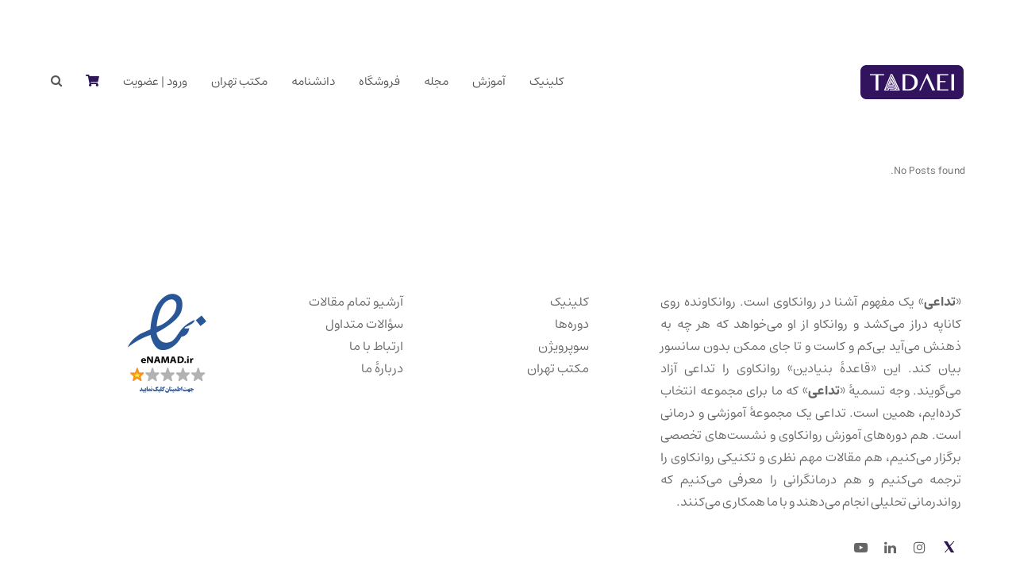

--- FILE ---
content_type: text/html; charset=UTF-8
request_url: https://tadaei.com/tag/%D8%B1%D9%88%D9%86%D8%A7%D9%84%D8%AF-%D9%81%DB%8C%D8%B1%D8%A8%D8%B1%D9%86/
body_size: 45066
content:
<!DOCTYPE html>
<html dir="rtl" lang="fa-IR" itemscope itemtype="http://schema.org/WebPage">
<head><meta charset="UTF-8"><script>if(navigator.userAgent.match(/MSIE|Internet Explorer/i)||navigator.userAgent.match(/Trident\/7\..*?rv:11/i)){var href=document.location.href;if(!href.match(/[?&]nowprocket/)){if(href.indexOf("?")==-1){if(href.indexOf("#")==-1){document.location.href=href+"?nowprocket=1"}else{document.location.href=href.replace("#","?nowprocket=1#")}}else{if(href.indexOf("#")==-1){document.location.href=href+"&nowprocket=1"}else{document.location.href=href.replace("#","&nowprocket=1#")}}}}</script><script>(()=>{class RocketLazyLoadScripts{constructor(){this.v="2.0.4",this.userEvents=["keydown","keyup","mousedown","mouseup","mousemove","mouseover","mouseout","touchmove","touchstart","touchend","touchcancel","wheel","click","dblclick","input"],this.attributeEvents=["onblur","onclick","oncontextmenu","ondblclick","onfocus","onmousedown","onmouseenter","onmouseleave","onmousemove","onmouseout","onmouseover","onmouseup","onmousewheel","onscroll","onsubmit"]}async t(){this.i(),this.o(),/iP(ad|hone)/.test(navigator.userAgent)&&this.h(),this.u(),this.l(this),this.m(),this.k(this),this.p(this),this._(),await Promise.all([this.R(),this.L()]),this.lastBreath=Date.now(),this.S(this),this.P(),this.D(),this.O(),this.M(),await this.C(this.delayedScripts.normal),await this.C(this.delayedScripts.defer),await this.C(this.delayedScripts.async),await this.T(),await this.F(),await this.j(),await this.A(),window.dispatchEvent(new Event("rocket-allScriptsLoaded")),this.everythingLoaded=!0,this.lastTouchEnd&&await new Promise(t=>setTimeout(t,500-Date.now()+this.lastTouchEnd)),this.I(),this.H(),this.U(),this.W()}i(){this.CSPIssue=sessionStorage.getItem("rocketCSPIssue"),document.addEventListener("securitypolicyviolation",t=>{this.CSPIssue||"script-src-elem"!==t.violatedDirective||"data"!==t.blockedURI||(this.CSPIssue=!0,sessionStorage.setItem("rocketCSPIssue",!0))},{isRocket:!0})}o(){window.addEventListener("pageshow",t=>{this.persisted=t.persisted,this.realWindowLoadedFired=!0},{isRocket:!0}),window.addEventListener("pagehide",()=>{this.onFirstUserAction=null},{isRocket:!0})}h(){let t;function e(e){t=e}window.addEventListener("touchstart",e,{isRocket:!0}),window.addEventListener("touchend",function i(o){o.changedTouches[0]&&t.changedTouches[0]&&Math.abs(o.changedTouches[0].pageX-t.changedTouches[0].pageX)<10&&Math.abs(o.changedTouches[0].pageY-t.changedTouches[0].pageY)<10&&o.timeStamp-t.timeStamp<200&&(window.removeEventListener("touchstart",e,{isRocket:!0}),window.removeEventListener("touchend",i,{isRocket:!0}),"INPUT"===o.target.tagName&&"text"===o.target.type||(o.target.dispatchEvent(new TouchEvent("touchend",{target:o.target,bubbles:!0})),o.target.dispatchEvent(new MouseEvent("mouseover",{target:o.target,bubbles:!0})),o.target.dispatchEvent(new PointerEvent("click",{target:o.target,bubbles:!0,cancelable:!0,detail:1,clientX:o.changedTouches[0].clientX,clientY:o.changedTouches[0].clientY})),event.preventDefault()))},{isRocket:!0})}q(t){this.userActionTriggered||("mousemove"!==t.type||this.firstMousemoveIgnored?"keyup"===t.type||"mouseover"===t.type||"mouseout"===t.type||(this.userActionTriggered=!0,this.onFirstUserAction&&this.onFirstUserAction()):this.firstMousemoveIgnored=!0),"click"===t.type&&t.preventDefault(),t.stopPropagation(),t.stopImmediatePropagation(),"touchstart"===this.lastEvent&&"touchend"===t.type&&(this.lastTouchEnd=Date.now()),"click"===t.type&&(this.lastTouchEnd=0),this.lastEvent=t.type,t.composedPath&&t.composedPath()[0].getRootNode()instanceof ShadowRoot&&(t.rocketTarget=t.composedPath()[0]),this.savedUserEvents.push(t)}u(){this.savedUserEvents=[],this.userEventHandler=this.q.bind(this),this.userEvents.forEach(t=>window.addEventListener(t,this.userEventHandler,{passive:!1,isRocket:!0})),document.addEventListener("visibilitychange",this.userEventHandler,{isRocket:!0})}U(){this.userEvents.forEach(t=>window.removeEventListener(t,this.userEventHandler,{passive:!1,isRocket:!0})),document.removeEventListener("visibilitychange",this.userEventHandler,{isRocket:!0}),this.savedUserEvents.forEach(t=>{(t.rocketTarget||t.target).dispatchEvent(new window[t.constructor.name](t.type,t))})}m(){const t="return false",e=Array.from(this.attributeEvents,t=>"data-rocket-"+t),i="["+this.attributeEvents.join("],[")+"]",o="[data-rocket-"+this.attributeEvents.join("],[data-rocket-")+"]",s=(e,i,o)=>{o&&o!==t&&(e.setAttribute("data-rocket-"+i,o),e["rocket"+i]=new Function("event",o),e.setAttribute(i,t))};new MutationObserver(t=>{for(const n of t)"attributes"===n.type&&(n.attributeName.startsWith("data-rocket-")||this.everythingLoaded?n.attributeName.startsWith("data-rocket-")&&this.everythingLoaded&&this.N(n.target,n.attributeName.substring(12)):s(n.target,n.attributeName,n.target.getAttribute(n.attributeName))),"childList"===n.type&&n.addedNodes.forEach(t=>{if(t.nodeType===Node.ELEMENT_NODE)if(this.everythingLoaded)for(const i of[t,...t.querySelectorAll(o)])for(const t of i.getAttributeNames())e.includes(t)&&this.N(i,t.substring(12));else for(const e of[t,...t.querySelectorAll(i)])for(const t of e.getAttributeNames())this.attributeEvents.includes(t)&&s(e,t,e.getAttribute(t))})}).observe(document,{subtree:!0,childList:!0,attributeFilter:[...this.attributeEvents,...e]})}I(){this.attributeEvents.forEach(t=>{document.querySelectorAll("[data-rocket-"+t+"]").forEach(e=>{this.N(e,t)})})}N(t,e){const i=t.getAttribute("data-rocket-"+e);i&&(t.setAttribute(e,i),t.removeAttribute("data-rocket-"+e))}k(t){Object.defineProperty(HTMLElement.prototype,"onclick",{get(){return this.rocketonclick||null},set(e){this.rocketonclick=e,this.setAttribute(t.everythingLoaded?"onclick":"data-rocket-onclick","this.rocketonclick(event)")}})}S(t){function e(e,i){let o=e[i];e[i]=null,Object.defineProperty(e,i,{get:()=>o,set(s){t.everythingLoaded?o=s:e["rocket"+i]=o=s}})}e(document,"onreadystatechange"),e(window,"onload"),e(window,"onpageshow");try{Object.defineProperty(document,"readyState",{get:()=>t.rocketReadyState,set(e){t.rocketReadyState=e},configurable:!0}),document.readyState="loading"}catch(t){console.log("WPRocket DJE readyState conflict, bypassing")}}l(t){this.originalAddEventListener=EventTarget.prototype.addEventListener,this.originalRemoveEventListener=EventTarget.prototype.removeEventListener,this.savedEventListeners=[],EventTarget.prototype.addEventListener=function(e,i,o){o&&o.isRocket||!t.B(e,this)&&!t.userEvents.includes(e)||t.B(e,this)&&!t.userActionTriggered||e.startsWith("rocket-")||t.everythingLoaded?t.originalAddEventListener.call(this,e,i,o):(t.savedEventListeners.push({target:this,remove:!1,type:e,func:i,options:o}),"mouseenter"!==e&&"mouseleave"!==e||t.originalAddEventListener.call(this,e,t.savedUserEvents.push,o))},EventTarget.prototype.removeEventListener=function(e,i,o){o&&o.isRocket||!t.B(e,this)&&!t.userEvents.includes(e)||t.B(e,this)&&!t.userActionTriggered||e.startsWith("rocket-")||t.everythingLoaded?t.originalRemoveEventListener.call(this,e,i,o):t.savedEventListeners.push({target:this,remove:!0,type:e,func:i,options:o})}}J(t,e){this.savedEventListeners=this.savedEventListeners.filter(i=>{let o=i.type,s=i.target||window;return e!==o||t!==s||(this.B(o,s)&&(i.type="rocket-"+o),this.$(i),!1)})}H(){EventTarget.prototype.addEventListener=this.originalAddEventListener,EventTarget.prototype.removeEventListener=this.originalRemoveEventListener,this.savedEventListeners.forEach(t=>this.$(t))}$(t){t.remove?this.originalRemoveEventListener.call(t.target,t.type,t.func,t.options):this.originalAddEventListener.call(t.target,t.type,t.func,t.options)}p(t){let e;function i(e){return t.everythingLoaded?e:e.split(" ").map(t=>"load"===t||t.startsWith("load.")?"rocket-jquery-load":t).join(" ")}function o(o){function s(e){const s=o.fn[e];o.fn[e]=o.fn.init.prototype[e]=function(){return this[0]===window&&t.userActionTriggered&&("string"==typeof arguments[0]||arguments[0]instanceof String?arguments[0]=i(arguments[0]):"object"==typeof arguments[0]&&Object.keys(arguments[0]).forEach(t=>{const e=arguments[0][t];delete arguments[0][t],arguments[0][i(t)]=e})),s.apply(this,arguments),this}}if(o&&o.fn&&!t.allJQueries.includes(o)){const e={DOMContentLoaded:[],"rocket-DOMContentLoaded":[]};for(const t in e)document.addEventListener(t,()=>{e[t].forEach(t=>t())},{isRocket:!0});o.fn.ready=o.fn.init.prototype.ready=function(i){function s(){parseInt(o.fn.jquery)>2?setTimeout(()=>i.bind(document)(o)):i.bind(document)(o)}return"function"==typeof i&&(t.realDomReadyFired?!t.userActionTriggered||t.fauxDomReadyFired?s():e["rocket-DOMContentLoaded"].push(s):e.DOMContentLoaded.push(s)),o([])},s("on"),s("one"),s("off"),t.allJQueries.push(o)}e=o}t.allJQueries=[],o(window.jQuery),Object.defineProperty(window,"jQuery",{get:()=>e,set(t){o(t)}})}P(){const t=new Map;document.write=document.writeln=function(e){const i=document.currentScript,o=document.createRange(),s=i.parentElement;let n=t.get(i);void 0===n&&(n=i.nextSibling,t.set(i,n));const c=document.createDocumentFragment();o.setStart(c,0),c.appendChild(o.createContextualFragment(e)),s.insertBefore(c,n)}}async R(){return new Promise(t=>{this.userActionTriggered?t():this.onFirstUserAction=t})}async L(){return new Promise(t=>{document.addEventListener("DOMContentLoaded",()=>{this.realDomReadyFired=!0,t()},{isRocket:!0})})}async j(){return this.realWindowLoadedFired?Promise.resolve():new Promise(t=>{window.addEventListener("load",t,{isRocket:!0})})}M(){this.pendingScripts=[];this.scriptsMutationObserver=new MutationObserver(t=>{for(const e of t)e.addedNodes.forEach(t=>{"SCRIPT"!==t.tagName||t.noModule||t.isWPRocket||this.pendingScripts.push({script:t,promise:new Promise(e=>{const i=()=>{const i=this.pendingScripts.findIndex(e=>e.script===t);i>=0&&this.pendingScripts.splice(i,1),e()};t.addEventListener("load",i,{isRocket:!0}),t.addEventListener("error",i,{isRocket:!0}),setTimeout(i,1e3)})})})}),this.scriptsMutationObserver.observe(document,{childList:!0,subtree:!0})}async F(){await this.X(),this.pendingScripts.length?(await this.pendingScripts[0].promise,await this.F()):this.scriptsMutationObserver.disconnect()}D(){this.delayedScripts={normal:[],async:[],defer:[]},document.querySelectorAll("script[type$=rocketlazyloadscript]").forEach(t=>{t.hasAttribute("data-rocket-src")?t.hasAttribute("async")&&!1!==t.async?this.delayedScripts.async.push(t):t.hasAttribute("defer")&&!1!==t.defer||"module"===t.getAttribute("data-rocket-type")?this.delayedScripts.defer.push(t):this.delayedScripts.normal.push(t):this.delayedScripts.normal.push(t)})}async _(){await this.L();let t=[];document.querySelectorAll("script[type$=rocketlazyloadscript][data-rocket-src]").forEach(e=>{let i=e.getAttribute("data-rocket-src");if(i&&!i.startsWith("data:")){i.startsWith("//")&&(i=location.protocol+i);try{const o=new URL(i).origin;o!==location.origin&&t.push({src:o,crossOrigin:e.crossOrigin||"module"===e.getAttribute("data-rocket-type")})}catch(t){}}}),t=[...new Map(t.map(t=>[JSON.stringify(t),t])).values()],this.Y(t,"preconnect")}async G(t){if(await this.K(),!0!==t.noModule||!("noModule"in HTMLScriptElement.prototype))return new Promise(e=>{let i;function o(){(i||t).setAttribute("data-rocket-status","executed"),e()}try{if(navigator.userAgent.includes("Firefox/")||""===navigator.vendor||this.CSPIssue)i=document.createElement("script"),[...t.attributes].forEach(t=>{let e=t.nodeName;"type"!==e&&("data-rocket-type"===e&&(e="type"),"data-rocket-src"===e&&(e="src"),i.setAttribute(e,t.nodeValue))}),t.text&&(i.text=t.text),t.nonce&&(i.nonce=t.nonce),i.hasAttribute("src")?(i.addEventListener("load",o,{isRocket:!0}),i.addEventListener("error",()=>{i.setAttribute("data-rocket-status","failed-network"),e()},{isRocket:!0}),setTimeout(()=>{i.isConnected||e()},1)):(i.text=t.text,o()),i.isWPRocket=!0,t.parentNode.replaceChild(i,t);else{const i=t.getAttribute("data-rocket-type"),s=t.getAttribute("data-rocket-src");i?(t.type=i,t.removeAttribute("data-rocket-type")):t.removeAttribute("type"),t.addEventListener("load",o,{isRocket:!0}),t.addEventListener("error",i=>{this.CSPIssue&&i.target.src.startsWith("data:")?(console.log("WPRocket: CSP fallback activated"),t.removeAttribute("src"),this.G(t).then(e)):(t.setAttribute("data-rocket-status","failed-network"),e())},{isRocket:!0}),s?(t.fetchPriority="high",t.removeAttribute("data-rocket-src"),t.src=s):t.src="data:text/javascript;base64,"+window.btoa(unescape(encodeURIComponent(t.text)))}}catch(i){t.setAttribute("data-rocket-status","failed-transform"),e()}});t.setAttribute("data-rocket-status","skipped")}async C(t){const e=t.shift();return e?(e.isConnected&&await this.G(e),this.C(t)):Promise.resolve()}O(){this.Y([...this.delayedScripts.normal,...this.delayedScripts.defer,...this.delayedScripts.async],"preload")}Y(t,e){this.trash=this.trash||[];let i=!0;var o=document.createDocumentFragment();t.forEach(t=>{const s=t.getAttribute&&t.getAttribute("data-rocket-src")||t.src;if(s&&!s.startsWith("data:")){const n=document.createElement("link");n.href=s,n.rel=e,"preconnect"!==e&&(n.as="script",n.fetchPriority=i?"high":"low"),t.getAttribute&&"module"===t.getAttribute("data-rocket-type")&&(n.crossOrigin=!0),t.crossOrigin&&(n.crossOrigin=t.crossOrigin),t.integrity&&(n.integrity=t.integrity),t.nonce&&(n.nonce=t.nonce),o.appendChild(n),this.trash.push(n),i=!1}}),document.head.appendChild(o)}W(){this.trash.forEach(t=>t.remove())}async T(){try{document.readyState="interactive"}catch(t){}this.fauxDomReadyFired=!0;try{await this.K(),this.J(document,"readystatechange"),document.dispatchEvent(new Event("rocket-readystatechange")),await this.K(),document.rocketonreadystatechange&&document.rocketonreadystatechange(),await this.K(),this.J(document,"DOMContentLoaded"),document.dispatchEvent(new Event("rocket-DOMContentLoaded")),await this.K(),this.J(window,"DOMContentLoaded"),window.dispatchEvent(new Event("rocket-DOMContentLoaded"))}catch(t){console.error(t)}}async A(){try{document.readyState="complete"}catch(t){}try{await this.K(),this.J(document,"readystatechange"),document.dispatchEvent(new Event("rocket-readystatechange")),await this.K(),document.rocketonreadystatechange&&document.rocketonreadystatechange(),await this.K(),this.J(window,"load"),window.dispatchEvent(new Event("rocket-load")),await this.K(),window.rocketonload&&window.rocketonload(),await this.K(),this.allJQueries.forEach(t=>t(window).trigger("rocket-jquery-load")),await this.K(),this.J(window,"pageshow");const t=new Event("rocket-pageshow");t.persisted=this.persisted,window.dispatchEvent(t),await this.K(),window.rocketonpageshow&&window.rocketonpageshow({persisted:this.persisted})}catch(t){console.error(t)}}async K(){Date.now()-this.lastBreath>45&&(await this.X(),this.lastBreath=Date.now())}async X(){return document.hidden?new Promise(t=>setTimeout(t)):new Promise(t=>requestAnimationFrame(t))}B(t,e){return e===document&&"readystatechange"===t||(e===document&&"DOMContentLoaded"===t||(e===window&&"DOMContentLoaded"===t||(e===window&&"load"===t||e===window&&"pageshow"===t)))}static run(){(new RocketLazyLoadScripts).t()}}RocketLazyLoadScripts.run()})();</script>


<link rel="profile" href="http://gmpg.org/xfn/11">

<!-- Google Analytics GA4 -->
<script type="rocketlazyloadscript" async data-rocket-src="https://www.googletagmanager.com/gtag/js?id=G-VWBBX06PQT"></script>
<script type="rocketlazyloadscript">
  window.dataLayer = window.dataLayer || [];
  function gtag(){dataLayer.push(arguments);}
  gtag('js', new Date());
  gtag('config', 'G-VWBBX06PQT');
</script>

<meta name='robots' content='index, follow, max-image-preview:large, max-snippet:-1, max-video-preview:-1' />
<meta name="viewport" content="width=device-width, initial-scale=1">
<meta http-equiv="X-UA-Compatible" content="IE=edge" />
<meta name="generator" content="Total WordPress Theme 4.9.7" />

	<!-- This site is optimized with the Yoast SEO Premium plugin v25.8 (Yoast SEO v26.8) - https://yoast.com/product/yoast-seo-premium-wordpress/ -->
	<title>بایگانی‌های رونالد فیربرن - گروه روانکاوی تداعی</title>
<link data-rocket-preload as="style" href="https://fonts.googleapis.com/css2?family=estedad%3Aital%2Cwght%400%2C300%3B0%2C400%3B0%2C500%3B0%2C600%3B0%2C700%3B1%2C300%3B1%2C400%3B1%2C500%3B1%2C600%3B1%2C700&#038;ver=6.9&#038;display=swap" rel="preload">
<link href="https://fonts.googleapis.com/css2?family=estedad%3Aital%2Cwght%400%2C300%3B0%2C400%3B0%2C500%3B0%2C600%3B0%2C700%3B1%2C300%3B1%2C400%3B1%2C500%3B1%2C600%3B1%2C700&#038;ver=6.9&#038;display=swap" media="print" onload="this.media=&#039;all&#039;" rel="stylesheet">
<noscript><link rel="stylesheet" href="https://fonts.googleapis.com/css2?family=estedad%3Aital%2Cwght%400%2C300%3B0%2C400%3B0%2C500%3B0%2C600%3B0%2C700%3B1%2C300%3B1%2C400%3B1%2C500%3B1%2C600%3B1%2C700&#038;ver=6.9&#038;display=swap"></noscript>
	<link rel="canonical" href="https://tadaei.com/tag/رونالد-فیربرن/" />
	<meta property="og:locale" content="fa_IR" />
	<meta property="og:type" content="article" />
	<meta property="og:title" content="بایگانی‌ها رونالد فیربرن" />
	<meta property="og:url" content="https://tadaei.com/tag/رونالد-فیربرن/" />
	<meta property="og:site_name" content="گروه روانکاوی تداعی" />
	<meta property="og:image" content="https://tadaei.com/wp-content/uploads/2023/04/abstractbackgroundsciencetechnology-1440_8.jpg" />
	<meta property="og:image:width" content="1440" />
	<meta property="og:image:height" content="600" />
	<meta property="og:image:type" content="image/jpeg" />
	<meta name="twitter:card" content="summary_large_image" />
	<meta name="twitter:site" content="@tadaeigroup" />
	<script type="application/ld+json" class="yoast-schema-graph">{"@context":"https://schema.org","@graph":[{"@type":"CollectionPage","@id":"https://tadaei.com/tag/%d8%b1%d9%88%d9%86%d8%a7%d9%84%d8%af-%d9%81%db%8c%d8%b1%d8%a8%d8%b1%d9%86/","url":"https://tadaei.com/tag/%d8%b1%d9%88%d9%86%d8%a7%d9%84%d8%af-%d9%81%db%8c%d8%b1%d8%a8%d8%b1%d9%86/","name":"بایگانی‌های رونالد فیربرن - گروه روانکاوی تداعی","isPartOf":{"@id":"https://tadaei.com/#website"},"breadcrumb":{"@id":"https://tadaei.com/tag/%d8%b1%d9%88%d9%86%d8%a7%d9%84%d8%af-%d9%81%db%8c%d8%b1%d8%a8%d8%b1%d9%86/#breadcrumb"},"inLanguage":"fa-IR"},{"@type":"BreadcrumbList","@id":"https://tadaei.com/tag/%d8%b1%d9%88%d9%86%d8%a7%d9%84%d8%af-%d9%81%db%8c%d8%b1%d8%a8%d8%b1%d9%86/#breadcrumb","itemListElement":[{"@type":"ListItem","position":1,"name":"خانه","item":"https://tadaei.com/"},{"@type":"ListItem","position":2,"name":"رونالد فیربرن"}]},{"@type":"WebSite","@id":"https://tadaei.com/#website","url":"https://tadaei.com/","name":"گروه روانکاوی تداعی","description":"درمان و آموزش روانکاوی","publisher":{"@id":"https://tadaei.com/#organization"},"alternateName":"تداعی","potentialAction":[{"@type":"SearchAction","target":{"@type":"EntryPoint","urlTemplate":"https://tadaei.com/?s={search_term_string}"},"query-input":{"@type":"PropertyValueSpecification","valueRequired":true,"valueName":"search_term_string"}}],"inLanguage":"fa-IR"},{"@type":"Organization","@id":"https://tadaei.com/#organization","name":"گروه روانکاوی تداعی","alternateName":"تداعی","url":"https://tadaei.com/","logo":{"@type":"ImageObject","inLanguage":"fa-IR","@id":"https://tadaei.com/#/schema/logo/image/","url":"https://tadaei.com/wp-content/uploads/2023/05/FavIcon-1.jpg","contentUrl":"https://tadaei.com/wp-content/uploads/2023/05/FavIcon-1.jpg","width":512,"height":512,"caption":"گروه روانکاوی تداعی"},"image":{"@id":"https://tadaei.com/#/schema/logo/image/"},"sameAs":["https://www.facebook.com/Tadaeigroup/","https://x.com/tadaeigroup","https://www.instagram.com/Tadaeigroup/","https://www.linkedin.com/company/tadaei"]}]}</script>
	<!-- / Yoast SEO Premium plugin. -->


<link rel='dns-prefetch' href='//cdnjs.cloudflare.com' />
<link rel='dns-prefetch' href='//fonts.googleapis.com' />
<link href='https://fonts.gstatic.com' crossorigin rel='preconnect' />
<link rel="alternate" type="application/rss+xml" title="گروه روانکاوی تداعی &raquo; خوراک" href="https://tadaei.com/feed/" />
<link rel="alternate" type="application/rss+xml" title="گروه روانکاوی تداعی &raquo; خوراک دیدگاه‌ها" href="https://tadaei.com/comments/feed/" />
<script id="wpp-js" src="https://tadaei.com/wp-content/plugins/wordpress-popular-posts/assets/js/wpp.min.js?ver=7.3.6" data-sampling="0" data-sampling-rate="100" data-api-url="https://tadaei.com/wp-json/wordpress-popular-posts" data-post-id="0" data-token="ba02aecb6e" data-lang="0" data-debug="0"></script>
<link rel="alternate" type="application/rss+xml" title="گروه روانکاوی تداعی &raquo; رونالد فیربرن خوراک برچسب" href="https://tadaei.com/tag/%d8%b1%d9%88%d9%86%d8%a7%d9%84%d8%af-%d9%81%db%8c%d8%b1%d8%a8%d8%b1%d9%86/feed/" />
<style id='wp-img-auto-sizes-contain-inline-css'>
img:is([sizes=auto i],[sizes^="auto," i]){contain-intrinsic-size:3000px 1500px}
/*# sourceURL=wp-img-auto-sizes-contain-inline-css */
</style>
<link data-minify="1" rel='stylesheet' id='js_composer_front-css' href='https://tadaei.com/wp-content/cache/background-css/1/tadaei.com/wp-content/cache/min/1/wp-content/plugins/js_composer/assets/css/js_composer.min.css?ver=1770020986&wpr_t=1770045703' media='all' />
<style id='classic-theme-styles-inline-css'>
/*! This file is auto-generated */
.wp-block-button__link{color:#fff;background-color:#32373c;border-radius:9999px;box-shadow:none;text-decoration:none;padding:calc(.667em + 2px) calc(1.333em + 2px);font-size:1.125em}.wp-block-file__button{background:#32373c;color:#fff;text-decoration:none}
/*# sourceURL=/wp-includes/css/classic-themes.min.css */
</style>
<link data-minify="1" rel='stylesheet' id='edd-blocks-css' href='https://tadaei.com/wp-content/cache/min/1/wp-content/plugins/easy-digital-downloads/includes/blocks/assets/css/edd-blocks.css?ver=1770020986' media='all' />
<link data-minify="1" rel='stylesheet' id='digits-login-style-css' href='https://tadaei.com/wp-content/cache/min/1/wp-content/plugins/digits/assets/css/login.css?ver=1770020986' media='all' />
<link data-minify="1" rel='stylesheet' id='digits-style-css' href='https://tadaei.com/wp-content/cache/min/1/wp-content/plugins/digits/assets/css/main.css?ver=1770020986' media='all' />
<style id='digits-style-inline-css'>

                #woocommerce-order-data .address p:nth-child(3) a,.woocommerce-customer-details--phone{
                    text-align:right;
                    }
/*# sourceURL=digits-style-inline-css */
</style>
<link data-minify="1" rel='stylesheet' id='digits-login-style-rtl-css' href='https://tadaei.com/wp-content/cache/min/1/wp-content/plugins/digits/assets/css/login-rtl.css?ver=1770020986' media='all' />
<link data-minify="1" rel='stylesheet' id='local-iran-fonts-css' href='https://tadaei.com/wp-content/cache/min/1/wp-content/plugins/waspthemes-yellow-pencil/fonts/fonts.css?ver=1770020986' media='all' />
<link rel='stylesheet' id='rcp-form-css-css' href='https://tadaei.com/wp-content/plugins/restrict-content-pro/core/includes/css/forms.min.css?ver=3.5.45' media='all' />
<link rel='stylesheet' id='custom-rcp-style-css' href='https://tadaei.com/wp-content/plugins/restrict-content-pro/core/includes/css/forms.min.css' media='all' />
<link rel='stylesheet' id='edd-styles-css' href='https://tadaei.com/wp-content/plugins/easy-digital-downloads/assets/build/css/frontend/edd-rtl.min.css?ver=3.6.4' media='all' />
<link rel='stylesheet' id='bookly-ladda.min.css-css' href='https://tadaei.com/wp-content/plugins/bookly-responsive-appointment-booking-tool/frontend/resources/css/ladda.min.css?ver=25.3' media='all' />
<link data-minify="1" rel='stylesheet' id='bookly-tailwind.css-css' href='https://tadaei.com/wp-content/cache/background-css/1/tadaei.com/wp-content/cache/min/1/wp-content/plugins/bookly-responsive-appointment-booking-tool/backend/resources/tailwind/tailwind.css?ver=1770020986&wpr_t=1770045703' media='all' />
<link data-minify="1" rel='stylesheet' id='bookly-modern-booking-form-calendar.css-css' href='https://tadaei.com/wp-content/cache/min/1/wp-content/plugins/bookly-responsive-appointment-booking-tool/frontend/resources/css/modern-booking-form-calendar.css?ver=1770020986' media='all' />
<link data-minify="1" rel='stylesheet' id='bookly-bootstrap-icons.min.css-css' href='https://tadaei.com/wp-content/cache/min/1/wp-content/plugins/bookly-responsive-appointment-booking-tool/frontend/resources/css/bootstrap-icons.min.css?ver=1770020986' media='all' />
<link data-minify="1" rel='stylesheet' id='bookly-bookly-main.css-css' href='https://tadaei.com/wp-content/cache/background-css/1/tadaei.com/wp-content/cache/min/1/wp-content/plugins/bookly-responsive-appointment-booking-tool/frontend/resources/css/bookly-main.css?ver=1770020986&wpr_t=1770045703' media='all' />
<link data-minify="1" rel='stylesheet' id='bookly-bookly-rtl.css-css' href='https://tadaei.com/wp-content/cache/min/1/wp-content/plugins/bookly-responsive-appointment-booking-tool/frontend/resources/css/bookly-rtl.css?ver=1770020986' media='all' />
<link data-minify="1" rel='stylesheet' id='bookly-bootstrap.min.css-css' href='https://tadaei.com/wp-content/cache/background-css/1/tadaei.com/wp-content/cache/min/1/wp-content/plugins/bookly-responsive-appointment-booking-tool/backend/resources/bootstrap/css/bootstrap.min.css?ver=1770020986&wpr_t=1770045703' media='all' />
<link data-minify="1" rel='stylesheet' id='bookly-customer-profile.css-css' href='https://tadaei.com/wp-content/cache/min/1/wp-content/plugins/bookly-addon-pro/frontend/modules/customer_profile/resources/css/customer-profile.css?ver=1770020986' media='all' />
<link data-minify="1" rel='stylesheet' id='wpex-style-rtl-css' href='https://tadaei.com/wp-content/cache/background-css/1/tadaei.com/wp-content/cache/min/1/wp-content/themes/Total/style-rtl.css?ver=1770020987&wpr_t=1770045703' media='all' />
<link data-minify="1" rel='stylesheet' id='wpex-visual-composer-rtl-css' href='https://tadaei.com/wp-content/cache/background-css/1/tadaei.com/wp-content/cache/min/1/wp-content/themes/Total/assets/css/wpex-visual-composer-rtl.css?ver=1770020987&wpr_t=1770045703' media='all' />
<link data-minify="1" rel='stylesheet' id='style-css' href='https://tadaei.com/wp-content/cache/background-css/1/tadaei.com/wp-content/cache/min/1/wp-content/themes/Total/style.css?ver=1770020987&wpr_t=1770045703' media='all' />
<link data-minify="1" rel='stylesheet' id='tadaei-css' href='https://tadaei.com/wp-content/cache/background-css/1/tadaei.com/wp-content/cache/min/1/wp-content/themes/Total/tadaei.css?ver=1770020988&wpr_t=1770045703' media='all' />
<link data-minify="1" rel='stylesheet' id='tadaei-responsive-css' href='https://tadaei.com/wp-content/cache/min/1/wp-content/themes/Total/tadaei-responsive.css?ver=1770020988' media='all' />
<link data-minify="1" rel='stylesheet' id='font-awesome-force-css' href='https://tadaei.com/wp-content/cache/min/1/ajax/libs/font-awesome/5.15.4/css/all.min.css?ver=1770020988' media='all' />
<link rel='stylesheet' id='chaty-front-css-css' href='https://tadaei.com/wp-content/cache/background-css/1/tadaei.com/wp-content/plugins/chaty/css/chaty-front.min.css?ver=3.5.11735314026&wpr_t=1770045703' media='all' />

<link data-minify="1" rel='stylesheet' id='wpex-buddypress-css' href='https://tadaei.com/wp-content/cache/min/1/wp-content/themes/Total/assets/css/wpex-buddypress.css?ver=1770020988' media='all' />
<style id='rocket-lazyload-inline-css'>
.rll-youtube-player{position:relative;padding-bottom:56.23%;height:0;overflow:hidden;max-width:100%;}.rll-youtube-player:focus-within{outline: 2px solid currentColor;outline-offset: 5px;}.rll-youtube-player iframe{position:absolute;top:0;left:0;width:100%;height:100%;z-index:100;background:0 0}.rll-youtube-player img{bottom:0;display:block;left:0;margin:auto;max-width:100%;width:100%;position:absolute;right:0;top:0;border:none;height:auto;-webkit-transition:.4s all;-moz-transition:.4s all;transition:.4s all}.rll-youtube-player img:hover{-webkit-filter:brightness(75%)}.rll-youtube-player .play{height:100%;width:100%;left:0;top:0;position:absolute;background:var(--wpr-bg-2e35a3ef-2e41-4ed7-8e54-de1b25cf9734) no-repeat center;background-color: transparent !important;cursor:pointer;border:none;}
/*# sourceURL=rocket-lazyload-inline-css */
</style>
<script src="https://tadaei.com/wp-includes/js/jquery/jquery.min.js?ver=3.7.1" id="jquery-core-js" data-rocket-defer defer></script>
<script src="https://tadaei.com/wp-includes/js/jquery/jquery-migrate.min.js?ver=3.4.1" id="jquery-migrate-js" data-rocket-defer defer></script>
<script src="https://tadaei.com/wp-content/plugins/bookly-responsive-appointment-booking-tool/frontend/resources/js/spin.min.js?ver=25.3" id="bookly-spin.min.js-js" data-rocket-defer defer></script>
<script id="bookly-globals-js-extra">
var BooklyL10nGlobal = {"csrf_token":"46c3b348ca","ajax_url_backend":"https://tadaei.com/wp-admin/admin-ajax.php","ajax_url_frontend":"https://tadaei.com/wp-admin/admin-ajax.php","mjsTimeFormat":"HH:mm","datePicker":{"format":"D MMMM YYYY","monthNames":["\u0698\u0627\u0646\u0648\u06cc\u0647","\u0641\u0648\u0631\u06cc\u0647","\u0645\u0627\u0631\u0633","\u0622\u0648\u0631\u06cc\u0644","\u0645\u06cc","\u0698\u0648\u0626\u0646","\u062c\u0648\u0644\u0627\u06cc","\u0622\u06af\u0648\u0633\u062a","\u0633\u067e\u062a\u0627\u0645\u0628\u0631","\u0627\u06a9\u062a\u0628\u0631","\u0646\u0648\u0627\u0645\u0628\u0631","\u062f\u0633\u0627\u0645\u0628\u0631"],"daysOfWeek":["\u06cc","\u062f","\u0633","\u0686","\u067e","\u062c","\u0634"],"firstDay":6,"monthNamesShort":["\u0698\u0627\u0646\u0648\u06cc\u0647","\u0641\u0648\u0631\u06cc\u0647","\u0645\u0627\u0631\u0633","\u0622\u0648\u0631\u06cc\u0644","\u0645\u0647","\u0698\u0648\u0626\u0646","\u062c\u0648\u0644\u0627\u06cc","\u0622\u06af\u0648\u0633\u062a","\u0633\u067e\u062a\u0627\u0645\u0628\u0631","\u0627\u06a9\u062a\u0628\u0631","\u0646\u0648\u0627\u0645\u0628\u0631","\u062f\u0633\u0627\u0645\u0628\u0631"],"dayNames":["\u06cc\u06a9\u0634\u0646\u0628\u0647","\u062f\u0648\u0634\u0646\u0628\u0647","\u0633\u0647\u200c\u0634\u0646\u0628\u0647","\u0686\u0647\u0627\u0631\u0634\u0646\u0628\u0647","\u067e\u0646\u062c\u200c\u0634\u0646\u0628\u0647","\u062c\u0645\u0639\u0647","\u0634\u0646\u0628\u0647"],"dayNamesShort":["\u06cc","\u062f","\u0633","\u0686","\u067e","\u062c","\u0634"],"meridiem":{"am":"\u0642.\u0638","pm":"\u0628.\u0638","AM":"\u0642.\u0638","PM":"\u0628.\u0638"},"direction":"rtl"},"dateRange":{"format":"D MMMM YYYY","applyLabel":"\u0627\u0639\u0645\u0627\u0644","cancelLabel":"\u0644\u063a\u0648","fromLabel":"\u0627\u0632","toLabel":"\u062a\u0627","customRangeLabel":"\u0645\u062d\u062f\u0648\u062f\u0647 \u0633\u0641\u0627\u0631\u0634\u06cc","tomorrow":"\u0641\u0631\u062f\u0627","today":"\u0627\u0645\u0631\u0648\u0632","anyTime":"\u0647\u0631 \u0632\u0645\u0627\u0646","yesterday":"\u062f\u06cc\u0631\u0648\u0632","last_7":"\u06f7 \u0631\u0648\u0632 \u06af\u0630\u0634\u062a\u0647","last_30":"\u06f3\u06f0 \u0631\u0648\u0632 \u06af\u0630\u0634\u062a\u0647","next_7":"\u06f7 \u0631\u0648\u0632 \u0622\u06cc\u0646\u062f\u0647","next_30":"\u06f3\u06f0 \u0631\u0648\u0632 \u0622\u06cc\u0646\u062f\u0647","thisMonth":"\u0627\u06cc\u0646 \u0645\u0627\u0647","nextMonth":"\u0645\u0627\u0647 \u0622\u06cc\u0646\u062f\u0647","lastMonth":"\u0645\u0627\u0647 \u06af\u0630\u0634\u062a\u0647","firstDay":6},"l10n":{"apply":"\u0627\u0639\u0645\u0627\u0644","cancel":"\u0644\u063a\u0648","areYouSure":"\u0622\u06cc\u0627 \u0645\u0637\u0645\u0626\u0646 \u0647\u0633\u062a\u06cc\u062f\u061f"},"addons":["pro"],"cloud_products":"a:1:{i:0;s:3:\"sms\";}","data":{}};
//# sourceURL=bookly-globals-js-extra
</script>
<script src="https://tadaei.com/wp-content/plugins/bookly-responsive-appointment-booking-tool/frontend/resources/js/ladda.min.js?ver=25.3" id="bookly-ladda.min.js-js" data-rocket-defer defer></script>
<script type="rocketlazyloadscript" data-rocket-src="https://tadaei.com/wp-content/plugins/bookly-responsive-appointment-booking-tool/backend/resources/js/moment.min.js?ver=25.3" id="bookly-moment.min.js-js" data-rocket-defer defer></script>
<script src="https://tadaei.com/wp-content/plugins/bookly-responsive-appointment-booking-tool/frontend/resources/js/hammer.min.js?ver=25.3" id="bookly-hammer.min.js-js" data-rocket-defer defer></script>
<script src="https://tadaei.com/wp-content/plugins/bookly-responsive-appointment-booking-tool/frontend/resources/js/jquery.hammer.min.js?ver=25.3" id="bookly-jquery.hammer.min.js-js" data-rocket-defer defer></script>
<script data-minify="1" src="https://tadaei.com/wp-content/cache/min/1/wp-content/plugins/bookly-responsive-appointment-booking-tool/frontend/resources/js/qrcode.js?ver=1770020989" id="bookly-qrcode.js-js" data-rocket-defer defer></script>
<script id="bookly-bookly.min.js-js-extra">
var BooklyL10n = {"ajaxurl":"https://tadaei.com/wp-admin/admin-ajax.php","csrf_token":"46c3b348ca","months":["\u0698\u0627\u0646\u0648\u06cc\u0647","\u0641\u0648\u0631\u06cc\u0647","\u0645\u0627\u0631\u0633","\u0622\u0648\u0631\u06cc\u0644","\u0645\u06cc","\u0698\u0648\u0626\u0646","\u062c\u0648\u0644\u0627\u06cc","\u0622\u06af\u0648\u0633\u062a","\u0633\u067e\u062a\u0627\u0645\u0628\u0631","\u0627\u06a9\u062a\u0628\u0631","\u0646\u0648\u0627\u0645\u0628\u0631","\u062f\u0633\u0627\u0645\u0628\u0631"],"days":["\u06cc\u06a9\u0634\u0646\u0628\u0647","\u062f\u0648\u0634\u0646\u0628\u0647","\u0633\u0647\u200c\u0634\u0646\u0628\u0647","\u0686\u0647\u0627\u0631\u0634\u0646\u0628\u0647","\u067e\u0646\u062c\u200c\u0634\u0646\u0628\u0647","\u062c\u0645\u0639\u0647","\u0634\u0646\u0628\u0647"],"daysShort":["\u06cc","\u062f","\u0633","\u0686","\u067e","\u062c","\u0634"],"monthsShort":["\u0698\u0627\u0646\u0648\u06cc\u0647","\u0641\u0648\u0631\u06cc\u0647","\u0645\u0627\u0631\u0633","\u0622\u0648\u0631\u06cc\u0644","\u0645\u0647","\u0698\u0648\u0626\u0646","\u062c\u0648\u0644\u0627\u06cc","\u0622\u06af\u0648\u0633\u062a","\u0633\u067e\u062a\u0627\u0645\u0628\u0631","\u0627\u06a9\u062a\u0628\u0631","\u0646\u0648\u0627\u0645\u0628\u0631","\u062f\u0633\u0627\u0645\u0628\u0631"],"show_more":"\u0646\u0645\u0627\u06cc\u0634 \u0628\u06cc\u0634\u062a\u0631","sessionHasExpired":"\u062c\u0644\u0633\u0647 \u0634\u0645\u0627 \u0645\u0646\u0642\u0636\u06cc \u0634\u062f\u0647 \u0627\u0633\u062a. \u0644\u0637\u0641\u0627\u064b \"\u062a\u0623\u06cc\u06cc\u062f\" \u0631\u0627 \u0641\u0634\u0627\u0631 \u062f\u0647\u06cc\u062f \u062a\u0627 \u0635\u0641\u062d\u0647 \u062a\u0627\u0632\u0647\u200c\u0633\u0627\u0632\u06cc \u0634\u0648\u062f"};
//# sourceURL=bookly-bookly.min.js-js-extra
</script>
<script src="https://tadaei.com/wp-content/plugins/bookly-responsive-appointment-booking-tool/frontend/resources/js/bookly.min.js?ver=25.3" id="bookly-bookly.min.js-js" data-rocket-defer defer></script>
<script id="bookly-customer-profile.js-js-extra">
var BooklyCustomerProfileL10n = {"csrf_token":"46c3b348ca","show_more":"\u0646\u0645\u0627\u06cc\u0634 \u0628\u06cc\u0634\u062a\u0631"};
//# sourceURL=bookly-customer-profile.js-js-extra
</script>
<script type="rocketlazyloadscript" data-minify="1" data-rocket-src="https://tadaei.com/wp-content/cache/min/1/wp-content/plugins/bookly-addon-pro/frontend/modules/customer_profile/resources/js/customer-profile.js?ver=1770020989" id="bookly-customer-profile.js-js" data-rocket-defer defer></script>
<script type="rocketlazyloadscript"></script><link rel="https://api.w.org/" href="https://tadaei.com/wp-json/" /><link rel="alternate" title="JSON" type="application/json" href="https://tadaei.com/wp-json/wp/v2/tags/1124" /><link rel="EditURI" type="application/rsd+xml" title="RSD" href="https://tadaei.com/xmlrpc.php?rsd" />
<meta name="generator" content="WordPress 6.9" />

	<script type="rocketlazyloadscript" data-rocket-type="text/javascript">var ajaxurl = 'https://tadaei.com/wp-admin/admin-ajax.php';</script>

<meta name="generator" content="Easy Digital Downloads v3.6.4" />
            <style id="wpp-loading-animation-styles">@-webkit-keyframes bgslide{from{background-position-x:0}to{background-position-x:-200%}}@keyframes bgslide{from{background-position-x:0}to{background-position-x:-200%}}.wpp-widget-block-placeholder,.wpp-shortcode-placeholder{margin:0 auto;width:60px;height:3px;background:#dd3737;background:linear-gradient(90deg,#dd3737 0%,#571313 10%,#dd3737 100%);background-size:200% auto;border-radius:3px;-webkit-animation:bgslide 1s infinite linear;animation:bgslide 1s infinite linear}</style>
            
	<!-- Retina Logo -->
	<script type="rocketlazyloadscript">window.addEventListener('DOMContentLoaded', function() {
		jQuery( function( $ ){
			if ( window.devicePixelRatio >= 2 ) {
				$( "#site-logo img.logo-img" ).attr( "src", "https://tadaei.com/wp-content/uploads/2020/01/tadaei-2x.png" ).css( "max-height","45px" );
			}
		} );
	});</script>

        <style type="text/css">
            .digits_secure_modal_box, .digits_ui,
            .digits_secure_modal_box *, .digits_ui *,
            .digits_font, .dig_ma-box, .dig_ma-box input, .dig_ma-box input::placeholder, .dig_ma-box ::placeholder, .dig_ma-box label, .dig_ma-box button, .dig_ma-box select, .dig_ma-box * {
                font-family: 'Shabnam', sans-serif;
            }
        </style>
        <noscript><style>body .wpex-vc-row-stretched, body .vc_row-o-full-height { visibility: visible; }</style></noscript><link rel="icon" href="https://tadaei.com/wp-content/uploads/2023/05/cropped-FavIcon-1-32x32.jpg" sizes="32x32" />
<link rel="icon" href="https://tadaei.com/wp-content/uploads/2023/05/cropped-FavIcon-1-192x192.jpg" sizes="192x192" />
<link rel="apple-touch-icon" href="https://tadaei.com/wp-content/uploads/2023/05/cropped-FavIcon-1-180x180.jpg" />
<meta name="msapplication-TileImage" content="https://tadaei.com/wp-content/uploads/2023/05/cropped-FavIcon-1-270x270.jpg" />
		<style id="wp-custom-css">
			.tada-single-post-pop{background:#31135e !important}/* بنر تصویر داخل متن */.tts-banner-link{display:inline-block;transition:transform .25s ease,filter .25s ease}.tts-banner-img{max-width:100%;border-radius:12px;transition:transform .25s ease,filter .25s ease}/* افکت هاور ظریف */.tts-banner-link:hover .tts-banner-img{transform:scale(1.02);filter:brightness(1.08)}/* نشان دادن دائمی آیکون سبد خرید با رنگ برند #2d1755 */.menu-cart-icon a .link-inner i{color:#2d1755 !important;display:inline-block !important;opacity:1 !important;visibility:visible !important;font-size:15px !important;line-height:1 !important;height:auto !important}/* جلوگیری از محو شدن آیکون وقتی آیتم فعال (current-menu-item) می‌شود */.menu-cart-icon.current-menu-item a .link-inner,.menu-cart-icon.current-menu-item a .link-inner i{color:#2d1755 !important}.ticon-twitter{font-size:0 !important;display:inline-block !important;width:18px;height:18px;background-repeat:no-repeat;background-size:contain;background-position:center;background-image:url("data:image/svg+xml,%3Csvg xmlns='http://www.w3.org/2000/svg' viewBox='0 0 120 120'%3E%3Cpath fill='%232d1755' d='M72.97 57.7L116.3 7.5h-10.4L68.3 48.4 42.6 7.5H7.7l45.6 68.9-45.6 52h10.4l39.3-45.8 27.4 45.8h34.9L72.97 57.7z'/%3E%3C/svg%3E")}.tada-floating-post-header{top:20px !important;/* مقدار را هرچقدر خواستی تغییر بده */}.tada-floating-post-header-h2{display:-webkit-box;-webkit-line-clamp:2;/* تعداد خطوط */-webkit-box-orient:vertical;overflow:hidden;text-overflow:ellipsis;line-height:1.4}.meta-category a:not(:first-of-type){display:none !important}.meta-category .wpex-sep{display:none !important}.human-written-indicator{grid-column:1 / -1;display:flex;align-items:center;gap:10px;margin-top:8px;padding-right:0;/* حذف فاصله از راست */font-size:13px;/* اندازه جمله */color:#2d1755}/* ظرف چراغ */.human-light{width:8px;/* دو شماره بزرگ‌تر */height:8px;/* دو شماره بزرگ‌تر */position:relative;flex-shrink:0}/* چراغ واقعی */.human-light::before{content:"";display:block;width:8px;height:8px;border-radius:50%;background-color:#43a047;box-shadow:0 0 4px rgba(67,160,71,0.45);animation:humanBlinkSoft 2.2s infinite ease-in-out}/* چشمک نرم */@keyframes humanBlinkSoft{0%{opacity:0.85}50%{opacity:0.35}100%{opacity:0.85}}.human-text{line-height:1.6}		</style>
		<noscript><style> .wpb_animate_when_almost_visible { opacity: 1; }</style></noscript><style data-type="wpex-css" id="wpex-css">/*ACCENT COLOR*/.wpex-carousel-woocommerce .wpex-carousel-entry-details,a,.wpex-accent-color,#site-navigation .dropdown-menu >li.menu-item >a:hover,#site-navigation .dropdown-menu >li.menu-item.current-menu-item >a,#site-navigation .dropdown-menu >li.menu-item.current-menu-parent >a,h1 a:hover,h2 a:hover,a:hover h2,h3 a:hover,h4 a:hover,h5 a:hover,h6 a:hover,.entry-title a:hover,.modern-menu-widget a:hover,.theme-button.outline,.theme-button.clean,.meta a:hover{color:#31135e}.vcex-skillbar-bar,.vcex-icon-box.style-five.link-wrap:hover,.vcex-icon-box.style-four.link-wrap:hover,.vcex-recent-news-date span.month,.vcex-pricing.featured .vcex-pricing-header,.vcex-testimonials-fullslider .sp-button:hover,.vcex-testimonials-fullslider .sp-selected-button,.vcex-social-links a:hover,.vcex-testimonials-fullslider.light-skin .sp-button:hover,.vcex-testimonials-fullslider.light-skin .sp-selected-button,.vcex-divider-dots span,.vcex-testimonials-fullslider .sp-button.sp-selected-button,.vcex-testimonials-fullslider .sp-button:hover,.wpex-accent-bg,.post-edit a,.background-highlight,input[type="submit"],.theme-button,button,.button,.theme-button.outline:hover,.active >.theme-button,.theme-button.active,.tagcloud a:hover,.post-tags a:hover,.wpex-carousel .owl-dot.active,.wpex-carousel .owl-prev,.wpex-carousel .owl-next,body #header-two-search #header-two-search-submit,#site-navigation .menu-button >a >span.link-inner,.modern-menu-widget li.menu-item.current-menu-item a,#sidebar .widget_nav_menu .current-menu-item >a,.widget_nav_menu_accordion .widget_nav_menu li.menu-item.current-menu-item >a,#site-navigation-wrap.has-menu-underline .main-navigation-ul>li>a>.link-inner::after,#wp-calendar caption,#wp-calendar tbody td:hover a,.navbar-style-six .dropdown-menu >li.menu-item.current-menu-item >a,.navbar-style-six .dropdown-menu >li.menu-item.current-menu-parent >a,#wpex-sfb-l,#wpex-sfb-r,#wpex-sfb-t,#wpex-sfb-b,#site-scroll-top:hover{background-color:#31135e}.vcex-heading-bottom-border-w-color .vcex-heading-inner{border-bottom-color:#31135e}.wpb_tabs.tab-style-alternative-two .wpb_tabs_nav li.ui-tabs-active a{border-bottom-color:#31135e}.theme-button.outline{border-color:#31135e}#searchform-dropdown{border-color:#31135e}body #site-navigation-wrap.nav-dropdown-top-border .dropdown-menu >li >ul{border-top-color:#31135e}.theme-heading.border-w-color span.text{border-bottom-color:#31135e}/*ACCENT HOVER COLOR*/.post-edit a:hover,.theme-button:hover,input[type="submit"]:hover,button:hover,.button:hover,.wpex-carousel .owl-prev:hover,.wpex-carousel .owl-next:hover,#site-navigation .menu-button >a >span.link-inner:hover{background-color:#41008c}/*Logo Height*/#site-logo img{max-height:45px}/*CUSTOMIZER STYLING*/.page-header.wpex-supports-mods{padding-top:20px;padding-bottom:20px;border-top-color:#ffffff;border-bottom-color:#ffffff}#site-scroll-top{color:#ffffff;background-color:#31135e}ul.page-numbers a,span.page-numbers,.page-links span,.page-links a >span{padding:15px}ul.page-numbers,.page-links,ul.page-numbers li,.page-links li{border-color:#ffffff}.page-numbers a:hover,.page-numbers.current,.page-numbers.current:hover,.page-links span,.page-links a >span:hover,.woocommerce nav.woocommerce-pagination ul li a:focus,.woocommerce nav.woocommerce-pagination ul li a:hover{color:#ffffff}.page-numbers.current,.page-numbers.current:hover{background:#2d1745!important}.post-pagination-wrap{background-color:#ffffff;border-color:#ffffff}.post-pagination a{color:#ffffff}.full-width-main-layout .container,.full-width-main-layout .vc_row-fluid.container,.boxed-main-layout #wrap{width:1200px}#site-header #site-header-inner{padding-top:80px}#site-header.overlay-header #site-header-inner{padding-top:80px;padding-bottom:80px}#site-header-inner{padding-bottom:80px}#site-navigation >ul li.menu-item{border-color:#31135e}#site-navigation a{border-color:#31135e}#site-navigation ul{border-color:#31135e}#site-navigation-wrap{border-color:#31135e}#site-navigation{border-color:#31135e}.navbar-style-six #site-navigation{border-color:#31135e}#site-navigation-sticky-wrapper.is-sticky #site-navigation-wrap{border-color:#31135e}.wpex-dropdown-top-border #site-navigation .dropdown-menu li.menu-item ul.sub-menu{border-top-color:#31135e!important}#searchform-dropdown{border-top-color:#31135e!important}#current-shop-items-dropdown{border-top-color:#31135e!important}#sidr-main{background-color:#f7f9fc;color:#2d155a}#sidr-main li,#sidr-main ul,.sidr-class-mobile-menu-searchform input,.sidr-class-mobile-menu-searchform{border-color:#e5e5e5}.sidr a:hover,.sidr-class-menu-item-has-children.active >a{color:#e9c46b}#footer-inner{padding:100px 5px 5px 5px}#footer{background-color:#ffffff;color:#666666}#footer p{color:#666666}#footer li a:before{color:#666666}#footer .widget-recent-posts-icons li .fa{color:#666666}#footer strong{color:#666666}#footer a{color:#666666}.footer-box.col-1{width:40%}.footer-box.col-2{width:20%}.footer-box.col-3{width:20%}.footer-box.col-4{width:20%}#footer-bottom-inner{padding:60px 0 30px 0}#footer-bottom{background:#ffffff;color:#666666}#footer-bottom p{color:#666666}#footer-bottom a{color:#31135e}#footer-bottom a:hover{color:#460282}.vc_column-inner{margin-bottom:40px}#post-series{border-color:#f7f9fc}#post-series-title{border-color:#f7f9fc}#post-series li{border-color:#f7f9fc}</style><style id="yellow-pencil">
/*
	The following CSS codes are created by the YellowPencil plugin.
	https://yellowpencil.waspthemes.com/
*/
.main-navigation-ul .menu-item:nth-child(9) > .digits-login-modal:nth-child(1){background-color:#2ecc71 !important;-webkit-backdrop-filter:blur(10px);backdrop-filter:blur(10px);color:#ffffff !important;text-align:right;width:90px !important;padding-right:10px !important;border-top-left-radius:6px !important;border-top-right-radius:6px !important;border-bottom-left-radius:6px !important;border-bottom-right-radius:6px !important;display:inline;padding-left:10px !important;padding-top:7px !important;padding-bottom:8px !important;}#header-cover-image .header-cover-img{top:112px !important;}#header-cover-image{z-index:0 !important;}.main-navigation-ul > .menu-item > .digits-login-modal .link-inner{background-image:none !important;}.main-navigation-ul .menu-item .sub-menu .menu-item > .digits-login-modal{display:inline-block;-webkit-transform:translatex(0px) translatey(0px) !important;-ms-transform:translatex(0px) translatey(0px) !important;transform:translatex(0px) translatey(0px) !important;}#postbox-main .cdcecccecc226d12d0e3df93ae9{opacity:0;}#peepso-wrap .cdcecccecc226d12d0e3df93ae9{opacity:0;}#activity-stream .activity-list .bp-generic-meta{background-color:transparent;}#activity-stream .activity-list .comment-count{background-color:transparent;}#activity-stream .bp-generic-meta .bp-secondary-action{color:#2d1745;}#activity-stream .activity-list .bp-primary-action{color:#2d1745;background-color:transparent;display:inline-block;-webkit-transform:translatex(0px) translatey(0px) !important;-ms-transform:translatex(0px) translatey(0px) !important;transform:translatex(0px) translatey(0px) !important;}#activity-stream .activity-list .comment-count:hover{background-color:transparent;}#activity-stream .activity-list .comment-count:active{background-color:transparent;}#activity-stream .activity-list .bp-primary-action:hover{background-color:transparent;}#activity-stream .activity-list .bp-primary-action:link{background-color:transparent;}#activity-stream .activity-list .bp-primary-action:visited{background-color:transparent;}#activity-stream .activity-list .bp-primary-action:active{background-color:transparent;}#activity-stream .activity-avatar .avatar{border-top-left-radius:100px;border-top-right-radius:100px;border-bottom-left-radius:100px;border-bottom-right-radius:100px;}#primary #content #single-blocks .entry #buddypress #bp-nouveau-activity-form form div div div div .activity-post-avatar-container .activity-post-avatar img{border-top-left-radius:100px !important;border-top-right-radius:100px !important;border-bottom-left-radius:100px !important;border-bottom-right-radius:100px !important;}#ac-form-393 .ac-reply-avatar img{border-top-left-radius:100px;border-top-right-radius:100px;border-bottom-left-radius:100px;border-bottom-right-radius:100px;}#bp-nouveau-activity-form form > div{background-color:#ffffff !important;border-color:#eeebeb !important;border-top-style:solid;border-bottom-style:هیچکدام;border-left-style:هیچکدام;border-style:solid;border-top-left-radius:0px;}#bp-nouveau-activity-form{border-style:none;border-top-left-radius:0px;}#bp-nouveau-activity-form form{border-top-left-radius:0px;border-top-right-radius:0px;}#activity-stream .activity-list{background-color:transparent;border-top-style:none;border-right-style:none;border-bottom-style:هیچکدام;border-left-style:هیچکدام;border-left-width:0px;border-bottom-width:0px;border-right-width:0px;border-top-width:0px;}#activity-stream .activity-list .activity-item{border-top-width:0px;border-right-width:0px;border-bottom-width:0px;border-left-width:0px;-webkit-box-shadow:0px 0px 2px 0px #d2d2d2;box-shadow:0px 0px 2px 0px #d2d2d2;}#activity-stream .bp-messages{-webkit-box-shadow:none;box-shadow:none;}#item-header-cover-image{-webkit-transform:translatex(0px) translatey(0px);-ms-transform:translatex(0px) translatey(0px);transform:translatex(0px) translatey(0px);text-align:center;border-top-left-radius:0px !important;border-top-right-radius:0px !important;}#item-header-content .flex .item-meta{opacity:1 !important;direction:ltr;}#item-header-avatar{z-index:0 !important;}#item-header-content{top:0px !important;}#item-header-cover-image .member-title-wrap h2{background-color:transparent !important;}#item-header-cover-image:hover{border-top-left-radius:0px !important;border-top-right-radius:0px !important;}#item-header-cover-image:active{border-top-left-radius:0px !important;border-top-right-radius:0px !important;}#main{background-color:transparent !important;}#item-header-avatar span{width:80px;border-top-left-radius:5px;border-top-right-radius:5px;border-bottom-left-radius:5px;border-bottom-right-radius:5px;bottom:15px !important;}#item-header-avatar .bb-current-member-founder{-webkit-transform: translatex(40px) translatey(-28px) !important;-ms-transform: translatex(40px) translatey(-28px) !important;transform: translatex(40px) translatey(-28px) !important;color:rgb(44, 21, 89);-webkit-background-clip:border-box;background-clip:border-box;background-position-x:0%;}#qlwapp a{border-top-left-radius:12.5px !important;border-top-right-radius:25% !important;border-bottom-left-radius:25% !important;border-bottom-right-radius:25% !important;}#qlwapp .qlwapp-container a{width:50px !important;height:50px !important;}#wrap #site-header #site-header-inner #site-navigation-wrap #site-navigation .main-navigation-ul .menu-item > .digits-login-modal{background-color:transparent !important;color:#5b5656 !important;}.main-navigation-ul .menu-item > .digits-login-modal{font-weight:400 !important;}.custom-html-widget a img{width:100px;height:110px;}.ihc-ap-wrap .ich_level_wrap .ihc-level-item{text-align:right;}.ich_level_wrap .ihc-level-item .ihc-level-item-title{font-size:14px !important;padding-left:0px;padding-right:10px;background-image:none !important;background-color:#ecf0f1;}.ich_level_wrap .ihc-level-item .ihc-level-item-content{text-align:right;}.ich_level_wrap .ihc-level-item .ihc-level-item-bottom{display:-webkit-box;display:-webkit-flex;display:-ms-flexbox;display:flex;-webkit-box-pack:flex-end;-ms-flex-pack:flex-end;justify-content:flex-end;}.ich_level_wrap .ihc-level-item .ihc-level-item-link{background-image:none !important;background-color:#27ae60;}#ihc_account_page_wrapp .ihc-ap-wrap .ihc-account-subscr-list{font-family:'estedad';}#ihc_account_page_wrapp .ihc-ap-wrap .ich_level_wrap{font-family:'estedad';}.ihc-js-account-page-account-banner-data #ihc_account_page_wrapp .ihc-user-page-content-wrapper .ihc-ap-wrap .ihc-account-subscr-list tbody tr td{font-family:'estedad' !important;}.ihc-account-subscr-list thead tr .ihc-subscription-table-level{font-family:'estedad';}.ihc-account-subscr-list thead td{font-family:'estedad';}.tnp-subscription form label{color:#e0e0e0 !important;}.main-navigation-ul .menu-item:nth-child(1) a:nth-child(1){background-color:transparent;}.wpex-fa-social-widget ul .ticon-twitter{padding-bottom:0px;margin-bottom:0px;padding-top:15px;padding-right:5px;height:15px;}#outer-wrap #wrap #footer #footer-inner #footer-widgets .footer-box .widget .wpex-fa-social-widget ul li .wpex-social-btn .ticon-twitter{height:1px !important;}@media (max-width:1440px){#item-header-cover-image{border-top-left-radius:0px !important;border-top-right-radius:0px !important;}}@media (max-width:1350px){#item-header-cover-image{border-top-left-radius:0px !important;border-top-right-radius:0px !important;}}@media (max-width:1279px){#item-header-cover-image{border-top-left-radius:0px !important;border-top-right-radius:0px !important;}}@media (max-width:1220px){#item-header-cover-image{border-top-left-radius:0px !important;border-top-right-radius:0px !important;}}@media (max-width:1120px){#item-header-cover-image{border-top-left-radius:5px !important;border-top-right-radius:0px !important;}}@media (max-width:1079px){#item-header-cover-image{border-top-left-radius:0px !important;border-top-right-radius:0px !important;}}@media (max-width:1023px){#item-header-cover-image{border-top-left-radius:0px !important;border-top-right-radius:0px !important;}}@media (max-width:620px){#item-header-cover-image{border-top-left-radius:0px !important;border-top-right-radius:0px !important;}#qlwapp a{border-top-left-radius:15px;-webkit-transform:translatex(0px) translatey(0px);-ms-transform:translatex(0px) translatey(0px);transform:translatex(0px) translatey(0px);}}@media (max-width:540px){#item-header-avatar .bb-current-member-founder{-webkit-transform: translatex(52px) translatey(-28px) !important;-ms-transform: translatex(52px) translatey(-28px) !important;transform: translatex(52px) translatey(-28px) !important;}}@media (max-width:468px){#primary #content #single-blocks .entry #buddypress .bp-wrap #item-body .ihc-js-account-page-account-banner-data #ihc_account_page_wrapp .ihc-user-page-content-wrapper .ihc-ap-wrap .ich_level_wrap .ihc-level-item{width:100% !important;}}@media (min-width:468px){#content{padding-top:0px;}}
</style><noscript><style id="rocket-lazyload-nojs-css">.rll-youtube-player, [data-lazy-src]{display:none !important;}</style></noscript><style id='global-styles-inline-css'>
:root{--wp--preset--aspect-ratio--square: 1;--wp--preset--aspect-ratio--4-3: 4/3;--wp--preset--aspect-ratio--3-4: 3/4;--wp--preset--aspect-ratio--3-2: 3/2;--wp--preset--aspect-ratio--2-3: 2/3;--wp--preset--aspect-ratio--16-9: 16/9;--wp--preset--aspect-ratio--9-16: 9/16;--wp--preset--color--black: #000000;--wp--preset--color--cyan-bluish-gray: #abb8c3;--wp--preset--color--white: #ffffff;--wp--preset--color--pale-pink: #f78da7;--wp--preset--color--vivid-red: #cf2e2e;--wp--preset--color--luminous-vivid-orange: #ff6900;--wp--preset--color--luminous-vivid-amber: #fcb900;--wp--preset--color--light-green-cyan: #7bdcb5;--wp--preset--color--vivid-green-cyan: #00d084;--wp--preset--color--pale-cyan-blue: #8ed1fc;--wp--preset--color--vivid-cyan-blue: #0693e3;--wp--preset--color--vivid-purple: #9b51e0;--wp--preset--gradient--vivid-cyan-blue-to-vivid-purple: linear-gradient(135deg,rgb(6,147,227) 0%,rgb(155,81,224) 100%);--wp--preset--gradient--light-green-cyan-to-vivid-green-cyan: linear-gradient(135deg,rgb(122,220,180) 0%,rgb(0,208,130) 100%);--wp--preset--gradient--luminous-vivid-amber-to-luminous-vivid-orange: linear-gradient(135deg,rgb(252,185,0) 0%,rgb(255,105,0) 100%);--wp--preset--gradient--luminous-vivid-orange-to-vivid-red: linear-gradient(135deg,rgb(255,105,0) 0%,rgb(207,46,46) 100%);--wp--preset--gradient--very-light-gray-to-cyan-bluish-gray: linear-gradient(135deg,rgb(238,238,238) 0%,rgb(169,184,195) 100%);--wp--preset--gradient--cool-to-warm-spectrum: linear-gradient(135deg,rgb(74,234,220) 0%,rgb(151,120,209) 20%,rgb(207,42,186) 40%,rgb(238,44,130) 60%,rgb(251,105,98) 80%,rgb(254,248,76) 100%);--wp--preset--gradient--blush-light-purple: linear-gradient(135deg,rgb(255,206,236) 0%,rgb(152,150,240) 100%);--wp--preset--gradient--blush-bordeaux: linear-gradient(135deg,rgb(254,205,165) 0%,rgb(254,45,45) 50%,rgb(107,0,62) 100%);--wp--preset--gradient--luminous-dusk: linear-gradient(135deg,rgb(255,203,112) 0%,rgb(199,81,192) 50%,rgb(65,88,208) 100%);--wp--preset--gradient--pale-ocean: linear-gradient(135deg,rgb(255,245,203) 0%,rgb(182,227,212) 50%,rgb(51,167,181) 100%);--wp--preset--gradient--electric-grass: linear-gradient(135deg,rgb(202,248,128) 0%,rgb(113,206,126) 100%);--wp--preset--gradient--midnight: linear-gradient(135deg,rgb(2,3,129) 0%,rgb(40,116,252) 100%);--wp--preset--font-size--small: 13px;--wp--preset--font-size--medium: 20px;--wp--preset--font-size--large: 36px;--wp--preset--font-size--x-large: 42px;--wp--preset--spacing--20: 0.44rem;--wp--preset--spacing--30: 0.67rem;--wp--preset--spacing--40: 1rem;--wp--preset--spacing--50: 1.5rem;--wp--preset--spacing--60: 2.25rem;--wp--preset--spacing--70: 3.38rem;--wp--preset--spacing--80: 5.06rem;--wp--preset--shadow--natural: 6px 6px 9px rgba(0, 0, 0, 0.2);--wp--preset--shadow--deep: 12px 12px 50px rgba(0, 0, 0, 0.4);--wp--preset--shadow--sharp: 6px 6px 0px rgba(0, 0, 0, 0.2);--wp--preset--shadow--outlined: 6px 6px 0px -3px rgb(255, 255, 255), 6px 6px rgb(0, 0, 0);--wp--preset--shadow--crisp: 6px 6px 0px rgb(0, 0, 0);}:where(.is-layout-flex){gap: 0.5em;}:where(.is-layout-grid){gap: 0.5em;}body .is-layout-flex{display: flex;}.is-layout-flex{flex-wrap: wrap;align-items: center;}.is-layout-flex > :is(*, div){margin: 0;}body .is-layout-grid{display: grid;}.is-layout-grid > :is(*, div){margin: 0;}:where(.wp-block-columns.is-layout-flex){gap: 2em;}:where(.wp-block-columns.is-layout-grid){gap: 2em;}:where(.wp-block-post-template.is-layout-flex){gap: 1.25em;}:where(.wp-block-post-template.is-layout-grid){gap: 1.25em;}.has-black-color{color: var(--wp--preset--color--black) !important;}.has-cyan-bluish-gray-color{color: var(--wp--preset--color--cyan-bluish-gray) !important;}.has-white-color{color: var(--wp--preset--color--white) !important;}.has-pale-pink-color{color: var(--wp--preset--color--pale-pink) !important;}.has-vivid-red-color{color: var(--wp--preset--color--vivid-red) !important;}.has-luminous-vivid-orange-color{color: var(--wp--preset--color--luminous-vivid-orange) !important;}.has-luminous-vivid-amber-color{color: var(--wp--preset--color--luminous-vivid-amber) !important;}.has-light-green-cyan-color{color: var(--wp--preset--color--light-green-cyan) !important;}.has-vivid-green-cyan-color{color: var(--wp--preset--color--vivid-green-cyan) !important;}.has-pale-cyan-blue-color{color: var(--wp--preset--color--pale-cyan-blue) !important;}.has-vivid-cyan-blue-color{color: var(--wp--preset--color--vivid-cyan-blue) !important;}.has-vivid-purple-color{color: var(--wp--preset--color--vivid-purple) !important;}.has-black-background-color{background-color: var(--wp--preset--color--black) !important;}.has-cyan-bluish-gray-background-color{background-color: var(--wp--preset--color--cyan-bluish-gray) !important;}.has-white-background-color{background-color: var(--wp--preset--color--white) !important;}.has-pale-pink-background-color{background-color: var(--wp--preset--color--pale-pink) !important;}.has-vivid-red-background-color{background-color: var(--wp--preset--color--vivid-red) !important;}.has-luminous-vivid-orange-background-color{background-color: var(--wp--preset--color--luminous-vivid-orange) !important;}.has-luminous-vivid-amber-background-color{background-color: var(--wp--preset--color--luminous-vivid-amber) !important;}.has-light-green-cyan-background-color{background-color: var(--wp--preset--color--light-green-cyan) !important;}.has-vivid-green-cyan-background-color{background-color: var(--wp--preset--color--vivid-green-cyan) !important;}.has-pale-cyan-blue-background-color{background-color: var(--wp--preset--color--pale-cyan-blue) !important;}.has-vivid-cyan-blue-background-color{background-color: var(--wp--preset--color--vivid-cyan-blue) !important;}.has-vivid-purple-background-color{background-color: var(--wp--preset--color--vivid-purple) !important;}.has-black-border-color{border-color: var(--wp--preset--color--black) !important;}.has-cyan-bluish-gray-border-color{border-color: var(--wp--preset--color--cyan-bluish-gray) !important;}.has-white-border-color{border-color: var(--wp--preset--color--white) !important;}.has-pale-pink-border-color{border-color: var(--wp--preset--color--pale-pink) !important;}.has-vivid-red-border-color{border-color: var(--wp--preset--color--vivid-red) !important;}.has-luminous-vivid-orange-border-color{border-color: var(--wp--preset--color--luminous-vivid-orange) !important;}.has-luminous-vivid-amber-border-color{border-color: var(--wp--preset--color--luminous-vivid-amber) !important;}.has-light-green-cyan-border-color{border-color: var(--wp--preset--color--light-green-cyan) !important;}.has-vivid-green-cyan-border-color{border-color: var(--wp--preset--color--vivid-green-cyan) !important;}.has-pale-cyan-blue-border-color{border-color: var(--wp--preset--color--pale-cyan-blue) !important;}.has-vivid-cyan-blue-border-color{border-color: var(--wp--preset--color--vivid-cyan-blue) !important;}.has-vivid-purple-border-color{border-color: var(--wp--preset--color--vivid-purple) !important;}.has-vivid-cyan-blue-to-vivid-purple-gradient-background{background: var(--wp--preset--gradient--vivid-cyan-blue-to-vivid-purple) !important;}.has-light-green-cyan-to-vivid-green-cyan-gradient-background{background: var(--wp--preset--gradient--light-green-cyan-to-vivid-green-cyan) !important;}.has-luminous-vivid-amber-to-luminous-vivid-orange-gradient-background{background: var(--wp--preset--gradient--luminous-vivid-amber-to-luminous-vivid-orange) !important;}.has-luminous-vivid-orange-to-vivid-red-gradient-background{background: var(--wp--preset--gradient--luminous-vivid-orange-to-vivid-red) !important;}.has-very-light-gray-to-cyan-bluish-gray-gradient-background{background: var(--wp--preset--gradient--very-light-gray-to-cyan-bluish-gray) !important;}.has-cool-to-warm-spectrum-gradient-background{background: var(--wp--preset--gradient--cool-to-warm-spectrum) !important;}.has-blush-light-purple-gradient-background{background: var(--wp--preset--gradient--blush-light-purple) !important;}.has-blush-bordeaux-gradient-background{background: var(--wp--preset--gradient--blush-bordeaux) !important;}.has-luminous-dusk-gradient-background{background: var(--wp--preset--gradient--luminous-dusk) !important;}.has-pale-ocean-gradient-background{background: var(--wp--preset--gradient--pale-ocean) !important;}.has-electric-grass-gradient-background{background: var(--wp--preset--gradient--electric-grass) !important;}.has-midnight-gradient-background{background: var(--wp--preset--gradient--midnight) !important;}.has-small-font-size{font-size: var(--wp--preset--font-size--small) !important;}.has-medium-font-size{font-size: var(--wp--preset--font-size--medium) !important;}.has-large-font-size{font-size: var(--wp--preset--font-size--large) !important;}.has-x-large-font-size{font-size: var(--wp--preset--font-size--x-large) !important;}
/*# sourceURL=global-styles-inline-css */
</style>
<style id="wpr-lazyload-bg-container"></style><style id="wpr-lazyload-bg-exclusion"></style>
<noscript>
<style id="wpr-lazyload-bg-nostyle">.wpb_address_book i.icon,option.wpb_address_book{--wpr-bg-6d4c0aa2-d488-45ac-b4fe-819c05343c7c: url('https://tadaei.com/wp-content/plugins/js_composer/assets/images/icons/address-book.png');}.wpb_alarm_clock i.icon,option.wpb_alarm_clock{--wpr-bg-75ebfc73-3c9f-4d52-967d-1d8c9561b8fa: url('https://tadaei.com/wp-content/plugins/js_composer/assets/images/icons/alarm-clock.png');}.wpb_anchor i.icon,option.wpb_anchor{--wpr-bg-0067ead7-473b-47e2-900c-b1963a55d9f9: url('https://tadaei.com/wp-content/plugins/js_composer/assets/images/icons/anchor.png');}.wpb_application_image i.icon,option.wpb_application_image{--wpr-bg-94e9cd09-610c-4fc9-b849-341286d6e0ab: url('https://tadaei.com/wp-content/plugins/js_composer/assets/images/icons/application-image.png');}.wpb_arrow i.icon,option.wpb_arrow{--wpr-bg-8dc221ba-601c-4c2e-bd1e-e6d886b7863a: url('https://tadaei.com/wp-content/plugins/js_composer/assets/images/icons/arrow.png');}.wpb_asterisk i.icon,option.wpb_asterisk{--wpr-bg-d1ea93a6-4ed0-4484-81f0-1fb76bdd5277: url('https://tadaei.com/wp-content/plugins/js_composer/assets/images/icons/asterisk.png');}.wpb_hammer i.icon,option.wpb_hammer{--wpr-bg-161908b4-c80c-4f35-954b-29018edafc44: url('https://tadaei.com/wp-content/plugins/js_composer/assets/images/icons/auction-hammer.png');}.wpb_balloon i.icon,option.wpb_balloon{--wpr-bg-0aa821c4-6bd4-4854-8cf1-6e8739472dc8: url('https://tadaei.com/wp-content/plugins/js_composer/assets/images/icons/balloon.png');}.wpb_balloon_buzz i.icon,option.wpb_balloon_buzz{--wpr-bg-fda80d6b-d2cd-4847-b086-310b829622cf: url('https://tadaei.com/wp-content/plugins/js_composer/assets/images/icons/balloon-buzz.png');}.wpb_balloon_facebook i.icon,option.wpb_balloon_facebook{--wpr-bg-53ad1dac-403d-4782-94c6-9b98d2bf84ea: url('https://tadaei.com/wp-content/plugins/js_composer/assets/images/icons/balloon-facebook.png');}.wpb_balloon_twitter i.icon,option.wpb_balloon_twitter{--wpr-bg-43da82c8-c117-48da-bf6e-38bc93d0de76: url('https://tadaei.com/wp-content/plugins/js_composer/assets/images/icons/balloon-twitter.png');}.wpb_battery i.icon,option.wpb_battery{--wpr-bg-97871682-0340-4ec4-9348-edee62521f82: url('https://tadaei.com/wp-content/plugins/js_composer/assets/images/icons/battery-full.png');}.wpb_binocular i.icon,option.wpb_binocular{--wpr-bg-8da906d9-bd79-4278-ad62-c185d92c2f3c: url('https://tadaei.com/wp-content/plugins/js_composer/assets/images/icons/binocular.png');}.wpb_document_excel i.icon,option.wpb_document_excel{--wpr-bg-767aeba7-bee7-4afb-80f0-fc7726ef9171: url('https://tadaei.com/wp-content/plugins/js_composer/assets/images/icons/blue-document-excel.png');}.wpb_document_image i.icon,option.wpb_document_image{--wpr-bg-d5a21c22-009e-4b98-9442-8244f9c68b99: url('https://tadaei.com/wp-content/plugins/js_composer/assets/images/icons/blue-document-image.png');}.wpb_document_music i.icon,option.wpb_document_music{--wpr-bg-26c0f75c-6e6b-48cf-8536-ea60a257e7e6: url('https://tadaei.com/wp-content/plugins/js_composer/assets/images/icons/blue-document-music.png');}.wpb_document_office i.icon,option.wpb_document_office{--wpr-bg-e07e56a1-9d6b-4184-813c-f6cd4e2ed922: url('https://tadaei.com/wp-content/plugins/js_composer/assets/images/icons/blue-document-office.png');}.wpb_document_pdf i.icon,option.wpb_document_pdf{--wpr-bg-a2a3191f-4448-4c86-a324-ce751330d5dd: url('https://tadaei.com/wp-content/plugins/js_composer/assets/images/icons/blue-document-pdf.png');}.wpb_document_powerpoint i.icon,option.wpb_document_powerpoint{--wpr-bg-aeab6479-2128-492a-8f36-5d44afbd462a: url('https://tadaei.com/wp-content/plugins/js_composer/assets/images/icons/blue-document-powerpoint.png');}.wpb_document_word i.icon,option.wpb_document_word{--wpr-bg-d1e351b8-20e8-47ff-815b-2c92b0b2a6b0: url('https://tadaei.com/wp-content/plugins/js_composer/assets/images/icons/blue-document-word.png');}.wpb_bookmark i.icon,option.wpb_bookmark{--wpr-bg-2183c25d-4875-4f17-be96-214bdcfbd81f: url('https://tadaei.com/wp-content/plugins/js_composer/assets/images/icons/bookmark.png');}.wpb_camcorder i.icon,option.wpb_camcorder{--wpr-bg-124c2644-36f8-46c3-8014-4cf30b056648: url('https://tadaei.com/wp-content/plugins/js_composer/assets/images/icons/camcorder.png');}.wpb_camera i.icon,option.wpb_camera{--wpr-bg-4f1e5f8b-cc88-4059-95d5-720d2df60c12: url('https://tadaei.com/wp-content/plugins/js_composer/assets/images/icons/camera.png');}.wpb_chart i.icon,option.wpb_chart{--wpr-bg-c15d63df-3db7-48bd-8d73-3759be3a9337: url('https://tadaei.com/wp-content/plugins/js_composer/assets/images/icons/chart.png');}.wpb_chart_pie i.icon,option.wpb_chart_pie{--wpr-bg-32ac557b-212a-431a-a6d4-4cb5dbbfebdb: url('https://tadaei.com/wp-content/plugins/js_composer/assets/images/icons/chart-pie.png');}.wpb_clock i.icon,option.wpb_clock{--wpr-bg-4aa43818-441e-4775-90e6-56a8aa8056ca: url('https://tadaei.com/wp-content/plugins/js_composer/assets/images/icons/clock.png');}.wpb_play i.icon,option.wpb_play{--wpr-bg-2c953c00-4e95-4dd8-8e4e-0ec3c4ee959a: url('https://tadaei.com/wp-content/plugins/js_composer/assets/images/icons/control.png');}.wpb_fire i.icon,option.wpb_fire{--wpr-bg-1748ebd5-d3da-400a-8b5d-694440d75830: url('https://tadaei.com/wp-content/plugins/js_composer/assets/images/icons/fire.png');}.wpb_heart i.icon,option.wpb_heart{--wpr-bg-f77a1424-8233-4431-9b26-cf67b6c9e629: url('https://tadaei.com/wp-content/plugins/js_composer/assets/images/icons/heart.png');}.wpb_mail i.icon,option.wpb_mail{--wpr-bg-c498c7bd-3592-4d60-b3ce-12efe6aebd1b: url('https://tadaei.com/wp-content/plugins/js_composer/assets/images/icons/mail.png');}.wpb_shield i.icon,option.wpb_shield{--wpr-bg-4efd60cd-44d4-46d0-94c6-c4d8ae1fa97e: url('https://tadaei.com/wp-content/plugins/js_composer/assets/images/icons/plus-shield.png');}.wpb_video i.icon,option.wpb_video{--wpr-bg-b3ef7a58-a06b-4cf3-8cb6-1871151c2e55: url('https://tadaei.com/wp-content/plugins/js_composer/assets/images/icons/video.png');}.vc-spinner:before{--wpr-bg-78e5b339-d5d4-4f14-bd72-de266e8d5d67: url('https://tadaei.com/wp-content/plugins/js_composer/assets/images/spinner.gif');}.vc_pixel_icon-alert{--wpr-bg-bce7cc10-3b41-432b-aaa7-262248605f48: url('https://tadaei.com/wp-content/plugins/js_composer/assets/vc/alert.png');}.vc_pixel_icon-info{--wpr-bg-3cc59732-28f1-4c95-bb2b-3c35019d44bf: url('https://tadaei.com/wp-content/plugins/js_composer/assets/vc/info.png');}.vc_pixel_icon-tick{--wpr-bg-83874dcb-2d66-423f-97d3-9cbb1a00038e: url('https://tadaei.com/wp-content/plugins/js_composer/assets/vc/tick.png');}.vc_pixel_icon-explanation{--wpr-bg-9b81fa60-a326-4769-a819-7b787aa01570: url('https://tadaei.com/wp-content/plugins/js_composer/assets/vc/exclamation.png');}.vc_pixel_icon-address_book{--wpr-bg-d9429feb-2d76-45fa-899d-f8d7a1540f22: url('https://tadaei.com/wp-content/plugins/js_composer/assets/images/icons/address-book.png');}.vc_pixel_icon-alarm_clock{--wpr-bg-93602296-87c5-4351-a563-34ebd5e8aff1: url('https://tadaei.com/wp-content/plugins/js_composer/assets/images/icons/alarm-clock.png');}.vc_pixel_icon-anchor{--wpr-bg-e21168c6-1e2b-4d6c-b3b1-403d1ab602be: url('https://tadaei.com/wp-content/plugins/js_composer/assets/images/icons/anchor.png');}.vc_pixel_icon-application_image{--wpr-bg-994c5b96-d0b6-46bd-8b5d-ae2fe537852d: url('https://tadaei.com/wp-content/plugins/js_composer/assets/images/icons/application-image.png');}.vc_pixel_icon-arrow{--wpr-bg-e634b9e4-77ad-4730-b049-26b29a9b7ac8: url('https://tadaei.com/wp-content/plugins/js_composer/assets/images/icons/arrow.png');}.vc_pixel_icon-asterisk{--wpr-bg-1d5714db-3c4e-4b5c-b20a-6ad4d5c34832: url('https://tadaei.com/wp-content/plugins/js_composer/assets/images/icons/asterisk.png');}.vc_pixel_icon-hammer{--wpr-bg-f9a18d7a-2701-4562-9ca4-8f16f1751417: url('https://tadaei.com/wp-content/plugins/js_composer/assets/images/icons/auction-hammer.png');}.vc_pixel_icon-balloon{--wpr-bg-72f93426-02b0-4df2-885c-1dfdb0a3639a: url('https://tadaei.com/wp-content/plugins/js_composer/assets/images/icons/balloon.png');}.vc_pixel_icon-balloon_buzz{--wpr-bg-3622ac61-4729-475f-9e82-688f503762a3: url('https://tadaei.com/wp-content/plugins/js_composer/assets/images/icons/balloon-buzz.png');}.vc_pixel_icon-balloon_facebook{--wpr-bg-85b337bf-88b7-4694-b437-feb41aba73c3: url('https://tadaei.com/wp-content/plugins/js_composer/assets/images/icons/balloon-facebook.png');}.vc_pixel_icon-balloon_twitter{--wpr-bg-d55aa7e4-301a-48c1-b929-336c353c1b6e: url('https://tadaei.com/wp-content/plugins/js_composer/assets/images/icons/balloon-twitter.png');}.vc_pixel_icon-battery{--wpr-bg-ed238366-22b5-4a2a-b264-26cdac99e860: url('https://tadaei.com/wp-content/plugins/js_composer/assets/images/icons/battery-full.png');}.vc_pixel_icon-binocular{--wpr-bg-76db87f5-fdda-4c08-8a28-2d291629eb33: url('https://tadaei.com/wp-content/plugins/js_composer/assets/images/icons/binocular.png');}.vc_pixel_icon-document_excel{--wpr-bg-f74e1d42-e22a-4dd0-adda-b4a2da62d057: url('https://tadaei.com/wp-content/plugins/js_composer/assets/images/icons/blue-document-excel.png');}.vc_pixel_icon-document_image{--wpr-bg-c4255689-5148-48f5-b2de-714099052b5a: url('https://tadaei.com/wp-content/plugins/js_composer/assets/images/icons/blue-document-image.png');}.vc_pixel_icon-document_music{--wpr-bg-82859af8-d4f1-41f4-b29d-3999ef17a0fb: url('https://tadaei.com/wp-content/plugins/js_composer/assets/images/icons/blue-document-music.png');}.vc_pixel_icon-document_office{--wpr-bg-f4b74bf1-770b-4ff6-9041-3d77c4d74734: url('https://tadaei.com/wp-content/plugins/js_composer/assets/images/icons/blue-document-office.png');}.vc_pixel_icon-document_pdf{--wpr-bg-0504fc23-db8b-457f-afdd-c830e10433f7: url('https://tadaei.com/wp-content/plugins/js_composer/assets/images/icons/blue-document-pdf.png');}.vc_pixel_icon-document_powerpoint{--wpr-bg-56877934-f434-4b71-b808-9c60b607ef6c: url('https://tadaei.com/wp-content/plugins/js_composer/assets/images/icons/blue-document-powerpoint.png');}.vc_pixel_icon-document_word{--wpr-bg-c48d24b1-67a0-486e-a31a-3ae047eb9204: url('https://tadaei.com/wp-content/plugins/js_composer/assets/images/icons/blue-document-word.png');}.vc_pixel_icon-bookmark{--wpr-bg-0d1ff545-98e4-429a-b394-2897e1b27195: url('https://tadaei.com/wp-content/plugins/js_composer/assets/images/icons/bookmark.png');}.vc_pixel_icon-camcorder{--wpr-bg-5a8fd182-57c9-4b75-ad0d-a432baf5c969: url('https://tadaei.com/wp-content/plugins/js_composer/assets/images/icons/camcorder.png');}.vc_pixel_icon-camera{--wpr-bg-7b37f4a9-b892-4325-b8b6-4caa9a58334f: url('https://tadaei.com/wp-content/plugins/js_composer/assets/images/icons/camera.png');}.vc_pixel_icon-chart{--wpr-bg-1ebf07ab-2fdf-453f-bcbb-3505e99a4895: url('https://tadaei.com/wp-content/plugins/js_composer/assets/images/icons/chart.png');}.vc_pixel_icon-chart_pie{--wpr-bg-ea2d5dc1-9a92-45b0-a32d-008135ab52e7: url('https://tadaei.com/wp-content/plugins/js_composer/assets/images/icons/chart-pie.png');}.vc_pixel_icon-clock{--wpr-bg-74189a24-d5a6-4362-b6fe-56d89f034779: url('https://tadaei.com/wp-content/plugins/js_composer/assets/images/icons/clock.png');}.vc_pixel_icon-play{--wpr-bg-617f54a6-0150-497b-b42b-1e0e56cd0214: url('https://tadaei.com/wp-content/plugins/js_composer/assets/images/icons/control.png');}.vc_pixel_icon-fire{--wpr-bg-8bfed4e8-9d1a-43d2-8436-8a28030727e6: url('https://tadaei.com/wp-content/plugins/js_composer/assets/images/icons/fire.png');}.vc_pixel_icon-heart{--wpr-bg-f8cfae19-949e-4851-8d2e-adde3fc0e569: url('https://tadaei.com/wp-content/plugins/js_composer/assets/images/icons/heart.png');}.vc_pixel_icon-mail{--wpr-bg-ef7f3fa0-869e-4355-9ac9-5d01523cb121: url('https://tadaei.com/wp-content/plugins/js_composer/assets/images/icons/mail.png');}.vc_pixel_icon-shield{--wpr-bg-1801fb5b-be4e-44ce-bc15-099b3e7f4904: url('https://tadaei.com/wp-content/plugins/js_composer/assets/images/icons/plus-shield.png');}.vc_pixel_icon-video{--wpr-bg-1cb962fa-9a9c-433f-8f03-a75403251f45: url('https://tadaei.com/wp-content/plugins/js_composer/assets/images/icons/video.png');}.wpb_accordion .wpb_accordion_wrapper .ui-state-active .ui-icon,.wpb_accordion .wpb_accordion_wrapper .ui-state-default .ui-icon{--wpr-bg-203bcfe8-4f9a-4b59-954a-17ec8e4d8460: url('https://tadaei.com/wp-content/plugins/js_composer/assets/images/toggle_open.png');}.wpb_accordion .wpb_accordion_wrapper .ui-state-active .ui-icon{--wpr-bg-7112f8a8-39df-4b51-a5d8-2dfb832b651b: url('https://tadaei.com/wp-content/plugins/js_composer/assets/images/toggle_close.png');}.wpb_flickr_widget p.flickr_stream_wrap a{--wpr-bg-81650aa9-c1be-4e9d-86bb-1ea71a542812: url('https://tadaei.com/wp-content/plugins/js_composer/assets/images/flickr.png');}.vc-spinner.vc-spinner-complete:before{--wpr-bg-f8e78422-0fc9-48c6-b92b-89e8b75ff153: url('https://tadaei.com/wp-content/plugins/js_composer/assets/vc/tick.png');}.vc-spinner.vc-spinner-failed:before{--wpr-bg-17b7b4ea-edcf-4d40-92e4-2a39f435ed01: url('https://tadaei.com/wp-content/plugins/js_composer/assets/vc/remove.png');}.bookly-css-root .bookly-search-form .iti__flag,.bookly-css-root .bookly-search-form-modal .iti__flag{--wpr-bg-00f6d204-5cc6-41f7-b152-86a7725a4c3f: url('https://tadaei.com/wp-content/plugins/bookly-responsive-appointment-booking-tool/backend/resources/tailwind/var(--bookly-flags2x-url');}.bookly-form .bookly-loading:before{--wpr-bg-b1cbd637-67ea-4446-a137-59ea93062026: url('https://tadaei.com/wp-content/plugins/bookly-responsive-appointment-booking-tool/backend/resources/images/ajax_loader_32x32.gif');}label>i{--wpr-bg-9dd94010-3478-4370-b2de-24b1f64dc106: url('https://tadaei.com/wp-content/plugins/bookly-responsive-appointment-booking-tool/frontend/resources/images/check-square.svg');}label>i{--wpr-bg-1d0e4ab3-f3ac-47f1-9fe2-347dea6633d4: url('https://tadaei.com/wp-content/plugins/bookly-responsive-appointment-booking-tool/frontend/resources/images/x.svg');}.bookly-form .bookly-service-step .bookly-week-days input[type='checkbox']:checked,.bookly-form .bookly-repeat-step .bookly-week-days input[type='checkbox']:checked{--wpr-bg-0cd13635-8a89-4094-9415-8cb345326770: url('https://tadaei.com/wp-content/plugins/bookly-responsive-appointment-booking-tool/frontend/resources/images/checkbox.svg');}.bookly-icon-sm.bookly-icon-restore{--wpr-bg-50ea8333-80e3-4604-a9cc-0e339ee83954: url('https://tadaei.com/wp-content/plugins/bookly-responsive-appointment-booking-tool/frontend/resources/images/redo.svg');}.bookly-icon-sm.bookly-icon-exclamation{--wpr-bg-df96e4be-5a7f-4758-a0b6-a897abaaab08: url('https://tadaei.com/wp-content/plugins/bookly-responsive-appointment-booking-tool/frontend/resources/images/exclamation.svg');}.bookly-icon-sm.bookly-icon-i{--wpr-bg-3fbef395-7423-4b1e-bdc6-d37c9711a2c3: url('https://tadaei.com/wp-content/plugins/bookly-responsive-appointment-booking-tool/frontend/resources/images/info.svg');}.bookly-icon-sm.bookly-icon-edit{--wpr-bg-d5498e05-9b7e-4200-b1f1-2490300bf2ae: url('https://tadaei.com/wp-content/plugins/bookly-responsive-appointment-booking-tool/frontend/resources/images/edit.svg');}.bookly-icon-sm.bookly-icon-plus{--wpr-bg-e3edb171-e241-4d40-aac7-c8dfeb8cd063: url('https://tadaei.com/wp-content/plugins/bookly-responsive-appointment-booking-tool/frontend/resources/images/plus.svg');}.bookly-icon-sm.bookly-icon-minus{--wpr-bg-168094f7-f813-4a0c-821a-04851b660b05: url('https://tadaei.com/wp-content/plugins/bookly-responsive-appointment-booking-tool/frontend/resources/images/minus.svg');}.bookly-icon-sm.bookly-icon-drop{--wpr-bg-4568ddbe-3085-4d36-8bd0-bf11054d6788: url('https://tadaei.com/wp-content/plugins/bookly-responsive-appointment-booking-tool/frontend/resources/images/delete.svg');}.bookly-icon-sm.bookly-icon-check{--wpr-bg-49b31582-d005-4109-a395-8d169523704e: url('https://tadaei.com/wp-content/plugins/bookly-responsive-appointment-booking-tool/frontend/resources/images/checkbox.svg');}.bookly-icon-user{--wpr-bg-66b84bee-0c9a-48b6-8f4e-c7ba35e74a79: url('https://tadaei.com/wp-content/plugins/bookly-responsive-appointment-booking-tool/frontend/resources/images/user.svg');}.iti__flag{--wpr-bg-606d3855-1e2b-4a3e-8be7-0acdd27624f4: url('https://tadaei.com/wp-content/plugins/bookly-responsive-appointment-booking-tool/frontend/resources/images/flags.png?1');}.iti__flag{--wpr-bg-59d5042d-98fd-4ad7-bf9d-0af287d80771: url('https://tadaei.com/wp-content/plugins/bookly-responsive-appointment-booking-tool/frontend/resources/images/flags@2x.png?1');}#bookly-tbs .custom-checkbox .custom-control-input.bookly-checkbox-loading~.custom-control-label:before{--wpr-bg-f5fb386c-fd36-448e-9a51-3a888e89fed5: url('https://tadaei.com/wp-content/plugins/bookly-responsive-appointment-booking-tool/backend/resources/images/ajax_loader_32x32.gif');}#bookly-tbs .bookly-loading:before{--wpr-bg-1659694e-9350-49f9-8c25-392a1815e053: url('https://tadaei.com/wp-content/plugins/bookly-responsive-appointment-booking-tool/backend/resources/images/ajax_loader_32x32.gif');}#bookly-tbs .bookly-ec-loading .bookly-ec-loading-icon{--wpr-bg-29f022f3-a1e8-44f1-b108-b75db1e83805: url('https://tadaei.com/wp-content/plugins/bookly-responsive-appointment-booking-tool/backend/resources/images/ajax_loader_32x32.gif');}#bookly-tbs .iti .iti__flag{--wpr-bg-5394a625-d16d-43f6-875e-b941fb0aa219: url('https://tadaei.com/wp-content/plugins/bookly-responsive-appointment-booking-tool/frontend/resources/images/flags.png?1');}#bookly-tbs .iti .iti__flag{--wpr-bg-6646a3d6-96e4-41e8-893b-9e6ed7442c27: url('https://tadaei.com/wp-content/plugins/bookly-responsive-appointment-booking-tool/frontend/resources/images/flags@2x.png?1');}#bookly-tbs .iti__flag{--wpr-bg-8e5f0a5f-f12c-4b61-91c0-87af653cb3ba: url('https://tadaei.com/wp-content/plugins/bookly-responsive-appointment-booking-tool/frontend/resources/images/flags.png?1');}#bookly-tbs .iti__flag{--wpr-bg-216a608a-a9af-4087-b164-5a65c18112b7: url('https://tadaei.com/wp-content/plugins/bookly-responsive-appointment-booking-tool/frontend/resources/images/flags@2x.png?1');}blockquote{--wpr-bg-87f5d8a9-77d6-47c9-8254-ee42469f391e: url('https://tadaei.com/wp-content/themes/Total/assets/images/quote.png');}.wpex-video-bg-overlay.dotted,.wpex-bg-overlay.dotted{--wpr-bg-d7a1d3a5-ead3-4254-9ee3-b0022a66402d: url('https://tadaei.com/wp-content/themes/Total/assets/images/dotted-overlay.png');}.wpex-video-bg-overlay.dashed,.wpex-bg-overlay.dashed{--wpr-bg-ca586bb6-b45f-4c55-bde8-2efda67cc4de: url('https://tadaei.com/wp-content/themes/Total/assets/images/dashed-overlay.png');}.overlay-plus-hover{--wpr-bg-c9b2d83d-f64f-4474-9bda-c8130139ade7: url('https://tadaei.com/wp-content/themes/Total/assets/images/overlay-plus.png');}.background-image-page-header-overlay.style-dotted{--wpr-bg-e72fb1e9-598e-46e7-89a7-449fce4f3b44: url('https://tadaei.com/wp-content/themes/Total/assets/images/dotted-overlay.png');}.background-image-page-header-overlay.style-dashed{--wpr-bg-9cbb72fc-1552-4285-b9a7-573195deea49: url('https://tadaei.com/wp-content/themes/Total/assets/images/dashed-overlay.png');}.wpex-carousel.owl-carousel .owl-video-play-icon{--wpr-bg-ac630f20-3951-4c65-8e51-3ae545d42f8b: url('https://tadaei.com/wp-content/themes/Total/assets/images/carousel-video-play-btn.png');}.vcex-bullets-check ul li{--wpr-bg-faebe896-b0a0-4b8c-97b8-f411d126ce7d: url('https://tadaei.com/wp-content/themes/Total/assets/images/check.png');}.vcex-bullets-gray ul li{--wpr-bg-c451bbe1-92d3-427f-b231-aa03a5cc8da6: url('https://tadaei.com/wp-content/themes/Total/assets/images/bullets-gray.png');}.vcex-bullets-blue ul li{--wpr-bg-39026e16-7a1f-410d-910c-91c3970717db: url('https://tadaei.com/wp-content/themes/Total/assets/images/bullets-blue.png');}.vcex-bullets-red ul li{--wpr-bg-3b1c5028-c93f-4af9-a13f-38a631ddfc08: url('https://tadaei.com/wp-content/themes/Total/assets/images/bullets-red.png');}.vcex-bullets-purple ul li{--wpr-bg-43ae5f2f-24e0-4829-8f6c-14986a824b3a: url('https://tadaei.com/wp-content/themes/Total/assets/images/bullets-purple.png');}.vcex-divider-dotted{--wpr-bg-01b9b399-e5a4-469e-8dd7-de5cf3a3b55e: url('https://tadaei.com/wp-content/themes/Total/assets/images/dotted.png');}blockquote{--wpr-bg-712a2e2b-658d-4846-a41d-449791243f00: url('https://tadaei.com/wp-content/themes/Total/assets/images/quote.png');}.wpex-video-bg-overlay.dotted,.wpex-bg-overlay.dotted{--wpr-bg-e7ecfc62-4b4e-423b-83f5-ee0d4e50bc6a: url('https://tadaei.com/wp-content/themes/Total/assets/images/dotted-overlay.png');}.wpex-video-bg-overlay.dashed,.wpex-bg-overlay.dashed{--wpr-bg-28dbf6ff-e5c7-4da4-b6f2-a45e86d689b7: url('https://tadaei.com/wp-content/themes/Total/assets/images/dashed-overlay.png');}.overlay-plus-hover{--wpr-bg-318d037d-d88f-4a3b-93d4-4e6e520a7169: url('https://tadaei.com/wp-content/themes/Total/assets/images/overlay-plus.png');}.background-image-page-header-overlay.style-dotted{--wpr-bg-d6a819e4-6836-4816-baba-764830626324: url('https://tadaei.com/wp-content/themes/Total/assets/images/dotted-overlay.png');}.background-image-page-header-overlay.style-dashed{--wpr-bg-794d7555-3dbf-4436-9ed8-5264d8800cd1: url('https://tadaei.com/wp-content/themes/Total/assets/images/dashed-overlay.png');}.wpex-carousel.owl-carousel .owl-video-play-icon{--wpr-bg-5e680ef9-3e79-4741-8937-96315478e353: url('https://tadaei.com/wp-content/themes/Total/assets/images/carousel-video-play-btn.png');}.tada-section-article::before{--wpr-bg-fd8502a5-9dce-4095-b77d-36dadccec626: url('https://tadaei.com/wp-content/themes/Total/assets/playstation-pattern.png');}.home-blogs-posts .pis-li.blogauthor-reyhanehmasoumi::before{--wpr-bg-dbbb259e-ec52-432a-9bd3-cc107f2ebf31: url('https://tadaei.com/wp-content/uploads/2020/02/IMG_0295-150x150.jpg');}.home-blogs-posts .pis-li.blogauthor-afshanghashghaei::before{--wpr-bg-a21b1ebe-c71e-4ee2-b65d-d39f45fb9cdc: url('https://tadaei.com/wp-content/uploads/2020/02/IMG_20181016_230629_404-150x150.jpg');}.home-blogs-posts .pis-li.blogauthor-sheidashavalian::before{--wpr-bg-2c633c05-bba0-45ac-80f5-2890ec05bb52: url('https://tadaei.com/wp-content/uploads/2020/02/index-150x150.jpg');}.home-blogs-posts .pis-li.blogauthor-mohsenabbasi::before{--wpr-bg-955fdd70-7918-49c8-afc1-0a2499f28ff3: url('https://tadaei.com/wp-content/uploads/2020/02/MG_8140cc-1500x1532-1-150x150.jpg');}.home-blogs-posts .pis-li.blogauthor-maryamvahidmanesh::before{--wpr-bg-bc84511f-d6ff-4b41-9921-a49c16fa8c6d: url('https://tadaei.com/wp-content/uploads/2020/02/00100lPORTRAIT_00100_BURST20190921224126094_COVER_4-1500x1360-1-150x150.jpg');}.home-blogs-posts .pis-li.blogauthor-mehdiminakhani::before{--wpr-bg-6f356b20-21e4-4ffe-a598-f818aee915d5: url('https://tadaei.com/wp-content/uploads/2020/02/2c3f2e3f-27e8-44d4-aab9-30d35f37631b-150x150.jpg');}.post-type-archive-blogs .wpex-row article.col.type-blogs.blogauthor-reyhanehmasoumi::before{--wpr-bg-7bf43c85-a099-4c92-82c3-542c5bb594da: url('https://tadaei.com/wp-content/uploads/2020/02/IMG_0295-150x150.jpg');}.post-type-archive-blogs .wpex-row article.col.type-blogs.blogauthor-afshanghashghaei::before{--wpr-bg-fc36a9a1-59cd-4511-ad2c-8403062dbb45: url('https://tadaei.com/wp-content/uploads/2020/02/IMG_20181016_230629_404-150x150.jpg');}.post-type-archive-blogs .wpex-row article.col.type-blogs.blogauthor-sheidashavalian::before{--wpr-bg-b070e5a3-8cf3-4a68-a877-bd59e40906b7: url('https://tadaei.com/wp-content/uploads/2020/02/index-150x150.jpg');}.post-type-archive-blogs .wpex-row article.col.type-blogs.blogauthor-mohsenabbasi::before{--wpr-bg-3c36dcac-3dd0-451d-999f-c5610d124827: url('https://tadaei.com/wp-content/uploads/2020/02/MG_8140cc-1500x1532-1-150x150.jpg');}.post-type-archive-blogs .wpex-row article.col.type-blogs.blogauthor-maryamvahidmanesh::before{--wpr-bg-77b45411-fa1c-42bf-9073-ce394742ade0: url('https://tadaei.com/wp-content/uploads/2020/02/00100lPORTRAIT_00100_BURST20190921224126094_COVER_4-1500x1360-1-150x150.jpg');}.post-type-archive-blogs .wpex-row article.col.type-blogs.blogauthor-mehdiminakhani::before{--wpr-bg-b1801e96-a1ff-4882-b826-a68e5a6a6832: url('https://tadaei.com/wp-content/uploads/2020/02/2c3f2e3f-27e8-44d4-aab9-30d35f37631b-150x150.jpg');}.chaty-agent-header:before,.chaty-view-header:before{--wpr-bg-6641394d-bcac-4b74-8b3c-593f3c7fd8ef: url('https://tadaei.com/wp-content/plugins/chaty/images/header-top.png');}.chaty-agent-header:after,.chaty-view-header:after{--wpr-bg-44d8c3bc-7110-4e76-810c-ee995451c1d6: url('https://tadaei.com/wp-content/plugins/chaty/images/header-bottom.png');}.chaty-whatsapp-form:before{--wpr-bg-adb3a8c3-8c96-4baa-8f81-e800a3a2d212: url('https://tadaei.com/wp-content/plugins/chaty/images/whatsapp.png');}.chaty-popup-whatsapp-form .chaty-whatsapp-body:before,.chaty-popup-whatsapp-form .chaty-whatsapp-footer:before{--wpr-bg-ee1f260c-ed24-4023-8685-9e46c75ae958: url('https://tadaei.com/wp-content/plugins/chaty/images/whatsapp-welcome-popup.png');}.rll-youtube-player .play{--wpr-bg-2e35a3ef-2e41-4ed7-8e54-de1b25cf9734: url('https://tadaei.com/wp-content/plugins/wp-rocket/assets/img/youtube.png');}.untdovr_flag_container_flag{--wpr-bg-198e37e4-21be-4e12-8a08-d968dd984f07: url('https://tadaei.com/wp-content/plugins/digits/assets/images/flags-sprite.png');}</style>
</noscript>
<script type="application/javascript">const rocket_pairs = [{"selector":".wpb_address_book i.icon,option.wpb_address_book","style":".wpb_address_book i.icon,option.wpb_address_book{--wpr-bg-6d4c0aa2-d488-45ac-b4fe-819c05343c7c: url('https:\/\/tadaei.com\/wp-content\/plugins\/js_composer\/assets\/images\/icons\/address-book.png');}","hash":"6d4c0aa2-d488-45ac-b4fe-819c05343c7c","url":"https:\/\/tadaei.com\/wp-content\/plugins\/js_composer\/assets\/images\/icons\/address-book.png"},{"selector":".wpb_alarm_clock i.icon,option.wpb_alarm_clock","style":".wpb_alarm_clock i.icon,option.wpb_alarm_clock{--wpr-bg-75ebfc73-3c9f-4d52-967d-1d8c9561b8fa: url('https:\/\/tadaei.com\/wp-content\/plugins\/js_composer\/assets\/images\/icons\/alarm-clock.png');}","hash":"75ebfc73-3c9f-4d52-967d-1d8c9561b8fa","url":"https:\/\/tadaei.com\/wp-content\/plugins\/js_composer\/assets\/images\/icons\/alarm-clock.png"},{"selector":".wpb_anchor i.icon,option.wpb_anchor","style":".wpb_anchor i.icon,option.wpb_anchor{--wpr-bg-0067ead7-473b-47e2-900c-b1963a55d9f9: url('https:\/\/tadaei.com\/wp-content\/plugins\/js_composer\/assets\/images\/icons\/anchor.png');}","hash":"0067ead7-473b-47e2-900c-b1963a55d9f9","url":"https:\/\/tadaei.com\/wp-content\/plugins\/js_composer\/assets\/images\/icons\/anchor.png"},{"selector":".wpb_application_image i.icon,option.wpb_application_image","style":".wpb_application_image i.icon,option.wpb_application_image{--wpr-bg-94e9cd09-610c-4fc9-b849-341286d6e0ab: url('https:\/\/tadaei.com\/wp-content\/plugins\/js_composer\/assets\/images\/icons\/application-image.png');}","hash":"94e9cd09-610c-4fc9-b849-341286d6e0ab","url":"https:\/\/tadaei.com\/wp-content\/plugins\/js_composer\/assets\/images\/icons\/application-image.png"},{"selector":".wpb_arrow i.icon,option.wpb_arrow","style":".wpb_arrow i.icon,option.wpb_arrow{--wpr-bg-8dc221ba-601c-4c2e-bd1e-e6d886b7863a: url('https:\/\/tadaei.com\/wp-content\/plugins\/js_composer\/assets\/images\/icons\/arrow.png');}","hash":"8dc221ba-601c-4c2e-bd1e-e6d886b7863a","url":"https:\/\/tadaei.com\/wp-content\/plugins\/js_composer\/assets\/images\/icons\/arrow.png"},{"selector":".wpb_asterisk i.icon,option.wpb_asterisk","style":".wpb_asterisk i.icon,option.wpb_asterisk{--wpr-bg-d1ea93a6-4ed0-4484-81f0-1fb76bdd5277: url('https:\/\/tadaei.com\/wp-content\/plugins\/js_composer\/assets\/images\/icons\/asterisk.png');}","hash":"d1ea93a6-4ed0-4484-81f0-1fb76bdd5277","url":"https:\/\/tadaei.com\/wp-content\/plugins\/js_composer\/assets\/images\/icons\/asterisk.png"},{"selector":".wpb_hammer i.icon,option.wpb_hammer","style":".wpb_hammer i.icon,option.wpb_hammer{--wpr-bg-161908b4-c80c-4f35-954b-29018edafc44: url('https:\/\/tadaei.com\/wp-content\/plugins\/js_composer\/assets\/images\/icons\/auction-hammer.png');}","hash":"161908b4-c80c-4f35-954b-29018edafc44","url":"https:\/\/tadaei.com\/wp-content\/plugins\/js_composer\/assets\/images\/icons\/auction-hammer.png"},{"selector":".wpb_balloon i.icon,option.wpb_balloon","style":".wpb_balloon i.icon,option.wpb_balloon{--wpr-bg-0aa821c4-6bd4-4854-8cf1-6e8739472dc8: url('https:\/\/tadaei.com\/wp-content\/plugins\/js_composer\/assets\/images\/icons\/balloon.png');}","hash":"0aa821c4-6bd4-4854-8cf1-6e8739472dc8","url":"https:\/\/tadaei.com\/wp-content\/plugins\/js_composer\/assets\/images\/icons\/balloon.png"},{"selector":".wpb_balloon_buzz i.icon,option.wpb_balloon_buzz","style":".wpb_balloon_buzz i.icon,option.wpb_balloon_buzz{--wpr-bg-fda80d6b-d2cd-4847-b086-310b829622cf: url('https:\/\/tadaei.com\/wp-content\/plugins\/js_composer\/assets\/images\/icons\/balloon-buzz.png');}","hash":"fda80d6b-d2cd-4847-b086-310b829622cf","url":"https:\/\/tadaei.com\/wp-content\/plugins\/js_composer\/assets\/images\/icons\/balloon-buzz.png"},{"selector":".wpb_balloon_facebook i.icon,option.wpb_balloon_facebook","style":".wpb_balloon_facebook i.icon,option.wpb_balloon_facebook{--wpr-bg-53ad1dac-403d-4782-94c6-9b98d2bf84ea: url('https:\/\/tadaei.com\/wp-content\/plugins\/js_composer\/assets\/images\/icons\/balloon-facebook.png');}","hash":"53ad1dac-403d-4782-94c6-9b98d2bf84ea","url":"https:\/\/tadaei.com\/wp-content\/plugins\/js_composer\/assets\/images\/icons\/balloon-facebook.png"},{"selector":".wpb_balloon_twitter i.icon,option.wpb_balloon_twitter","style":".wpb_balloon_twitter i.icon,option.wpb_balloon_twitter{--wpr-bg-43da82c8-c117-48da-bf6e-38bc93d0de76: url('https:\/\/tadaei.com\/wp-content\/plugins\/js_composer\/assets\/images\/icons\/balloon-twitter.png');}","hash":"43da82c8-c117-48da-bf6e-38bc93d0de76","url":"https:\/\/tadaei.com\/wp-content\/plugins\/js_composer\/assets\/images\/icons\/balloon-twitter.png"},{"selector":".wpb_battery i.icon,option.wpb_battery","style":".wpb_battery i.icon,option.wpb_battery{--wpr-bg-97871682-0340-4ec4-9348-edee62521f82: url('https:\/\/tadaei.com\/wp-content\/plugins\/js_composer\/assets\/images\/icons\/battery-full.png');}","hash":"97871682-0340-4ec4-9348-edee62521f82","url":"https:\/\/tadaei.com\/wp-content\/plugins\/js_composer\/assets\/images\/icons\/battery-full.png"},{"selector":".wpb_binocular i.icon,option.wpb_binocular","style":".wpb_binocular i.icon,option.wpb_binocular{--wpr-bg-8da906d9-bd79-4278-ad62-c185d92c2f3c: url('https:\/\/tadaei.com\/wp-content\/plugins\/js_composer\/assets\/images\/icons\/binocular.png');}","hash":"8da906d9-bd79-4278-ad62-c185d92c2f3c","url":"https:\/\/tadaei.com\/wp-content\/plugins\/js_composer\/assets\/images\/icons\/binocular.png"},{"selector":".wpb_document_excel i.icon,option.wpb_document_excel","style":".wpb_document_excel i.icon,option.wpb_document_excel{--wpr-bg-767aeba7-bee7-4afb-80f0-fc7726ef9171: url('https:\/\/tadaei.com\/wp-content\/plugins\/js_composer\/assets\/images\/icons\/blue-document-excel.png');}","hash":"767aeba7-bee7-4afb-80f0-fc7726ef9171","url":"https:\/\/tadaei.com\/wp-content\/plugins\/js_composer\/assets\/images\/icons\/blue-document-excel.png"},{"selector":".wpb_document_image i.icon,option.wpb_document_image","style":".wpb_document_image i.icon,option.wpb_document_image{--wpr-bg-d5a21c22-009e-4b98-9442-8244f9c68b99: url('https:\/\/tadaei.com\/wp-content\/plugins\/js_composer\/assets\/images\/icons\/blue-document-image.png');}","hash":"d5a21c22-009e-4b98-9442-8244f9c68b99","url":"https:\/\/tadaei.com\/wp-content\/plugins\/js_composer\/assets\/images\/icons\/blue-document-image.png"},{"selector":".wpb_document_music i.icon,option.wpb_document_music","style":".wpb_document_music i.icon,option.wpb_document_music{--wpr-bg-26c0f75c-6e6b-48cf-8536-ea60a257e7e6: url('https:\/\/tadaei.com\/wp-content\/plugins\/js_composer\/assets\/images\/icons\/blue-document-music.png');}","hash":"26c0f75c-6e6b-48cf-8536-ea60a257e7e6","url":"https:\/\/tadaei.com\/wp-content\/plugins\/js_composer\/assets\/images\/icons\/blue-document-music.png"},{"selector":".wpb_document_office i.icon,option.wpb_document_office","style":".wpb_document_office i.icon,option.wpb_document_office{--wpr-bg-e07e56a1-9d6b-4184-813c-f6cd4e2ed922: url('https:\/\/tadaei.com\/wp-content\/plugins\/js_composer\/assets\/images\/icons\/blue-document-office.png');}","hash":"e07e56a1-9d6b-4184-813c-f6cd4e2ed922","url":"https:\/\/tadaei.com\/wp-content\/plugins\/js_composer\/assets\/images\/icons\/blue-document-office.png"},{"selector":".wpb_document_pdf i.icon,option.wpb_document_pdf","style":".wpb_document_pdf i.icon,option.wpb_document_pdf{--wpr-bg-a2a3191f-4448-4c86-a324-ce751330d5dd: url('https:\/\/tadaei.com\/wp-content\/plugins\/js_composer\/assets\/images\/icons\/blue-document-pdf.png');}","hash":"a2a3191f-4448-4c86-a324-ce751330d5dd","url":"https:\/\/tadaei.com\/wp-content\/plugins\/js_composer\/assets\/images\/icons\/blue-document-pdf.png"},{"selector":".wpb_document_powerpoint i.icon,option.wpb_document_powerpoint","style":".wpb_document_powerpoint i.icon,option.wpb_document_powerpoint{--wpr-bg-aeab6479-2128-492a-8f36-5d44afbd462a: url('https:\/\/tadaei.com\/wp-content\/plugins\/js_composer\/assets\/images\/icons\/blue-document-powerpoint.png');}","hash":"aeab6479-2128-492a-8f36-5d44afbd462a","url":"https:\/\/tadaei.com\/wp-content\/plugins\/js_composer\/assets\/images\/icons\/blue-document-powerpoint.png"},{"selector":".wpb_document_word i.icon,option.wpb_document_word","style":".wpb_document_word i.icon,option.wpb_document_word{--wpr-bg-d1e351b8-20e8-47ff-815b-2c92b0b2a6b0: url('https:\/\/tadaei.com\/wp-content\/plugins\/js_composer\/assets\/images\/icons\/blue-document-word.png');}","hash":"d1e351b8-20e8-47ff-815b-2c92b0b2a6b0","url":"https:\/\/tadaei.com\/wp-content\/plugins\/js_composer\/assets\/images\/icons\/blue-document-word.png"},{"selector":".wpb_bookmark i.icon,option.wpb_bookmark","style":".wpb_bookmark i.icon,option.wpb_bookmark{--wpr-bg-2183c25d-4875-4f17-be96-214bdcfbd81f: url('https:\/\/tadaei.com\/wp-content\/plugins\/js_composer\/assets\/images\/icons\/bookmark.png');}","hash":"2183c25d-4875-4f17-be96-214bdcfbd81f","url":"https:\/\/tadaei.com\/wp-content\/plugins\/js_composer\/assets\/images\/icons\/bookmark.png"},{"selector":".wpb_camcorder i.icon,option.wpb_camcorder","style":".wpb_camcorder i.icon,option.wpb_camcorder{--wpr-bg-124c2644-36f8-46c3-8014-4cf30b056648: url('https:\/\/tadaei.com\/wp-content\/plugins\/js_composer\/assets\/images\/icons\/camcorder.png');}","hash":"124c2644-36f8-46c3-8014-4cf30b056648","url":"https:\/\/tadaei.com\/wp-content\/plugins\/js_composer\/assets\/images\/icons\/camcorder.png"},{"selector":".wpb_camera i.icon,option.wpb_camera","style":".wpb_camera i.icon,option.wpb_camera{--wpr-bg-4f1e5f8b-cc88-4059-95d5-720d2df60c12: url('https:\/\/tadaei.com\/wp-content\/plugins\/js_composer\/assets\/images\/icons\/camera.png');}","hash":"4f1e5f8b-cc88-4059-95d5-720d2df60c12","url":"https:\/\/tadaei.com\/wp-content\/plugins\/js_composer\/assets\/images\/icons\/camera.png"},{"selector":".wpb_chart i.icon,option.wpb_chart","style":".wpb_chart i.icon,option.wpb_chart{--wpr-bg-c15d63df-3db7-48bd-8d73-3759be3a9337: url('https:\/\/tadaei.com\/wp-content\/plugins\/js_composer\/assets\/images\/icons\/chart.png');}","hash":"c15d63df-3db7-48bd-8d73-3759be3a9337","url":"https:\/\/tadaei.com\/wp-content\/plugins\/js_composer\/assets\/images\/icons\/chart.png"},{"selector":".wpb_chart_pie i.icon,option.wpb_chart_pie","style":".wpb_chart_pie i.icon,option.wpb_chart_pie{--wpr-bg-32ac557b-212a-431a-a6d4-4cb5dbbfebdb: url('https:\/\/tadaei.com\/wp-content\/plugins\/js_composer\/assets\/images\/icons\/chart-pie.png');}","hash":"32ac557b-212a-431a-a6d4-4cb5dbbfebdb","url":"https:\/\/tadaei.com\/wp-content\/plugins\/js_composer\/assets\/images\/icons\/chart-pie.png"},{"selector":".wpb_clock i.icon,option.wpb_clock","style":".wpb_clock i.icon,option.wpb_clock{--wpr-bg-4aa43818-441e-4775-90e6-56a8aa8056ca: url('https:\/\/tadaei.com\/wp-content\/plugins\/js_composer\/assets\/images\/icons\/clock.png');}","hash":"4aa43818-441e-4775-90e6-56a8aa8056ca","url":"https:\/\/tadaei.com\/wp-content\/plugins\/js_composer\/assets\/images\/icons\/clock.png"},{"selector":".wpb_play i.icon,option.wpb_play","style":".wpb_play i.icon,option.wpb_play{--wpr-bg-2c953c00-4e95-4dd8-8e4e-0ec3c4ee959a: url('https:\/\/tadaei.com\/wp-content\/plugins\/js_composer\/assets\/images\/icons\/control.png');}","hash":"2c953c00-4e95-4dd8-8e4e-0ec3c4ee959a","url":"https:\/\/tadaei.com\/wp-content\/plugins\/js_composer\/assets\/images\/icons\/control.png"},{"selector":".wpb_fire i.icon,option.wpb_fire","style":".wpb_fire i.icon,option.wpb_fire{--wpr-bg-1748ebd5-d3da-400a-8b5d-694440d75830: url('https:\/\/tadaei.com\/wp-content\/plugins\/js_composer\/assets\/images\/icons\/fire.png');}","hash":"1748ebd5-d3da-400a-8b5d-694440d75830","url":"https:\/\/tadaei.com\/wp-content\/plugins\/js_composer\/assets\/images\/icons\/fire.png"},{"selector":".wpb_heart i.icon,option.wpb_heart","style":".wpb_heart i.icon,option.wpb_heart{--wpr-bg-f77a1424-8233-4431-9b26-cf67b6c9e629: url('https:\/\/tadaei.com\/wp-content\/plugins\/js_composer\/assets\/images\/icons\/heart.png');}","hash":"f77a1424-8233-4431-9b26-cf67b6c9e629","url":"https:\/\/tadaei.com\/wp-content\/plugins\/js_composer\/assets\/images\/icons\/heart.png"},{"selector":".wpb_mail i.icon,option.wpb_mail","style":".wpb_mail i.icon,option.wpb_mail{--wpr-bg-c498c7bd-3592-4d60-b3ce-12efe6aebd1b: url('https:\/\/tadaei.com\/wp-content\/plugins\/js_composer\/assets\/images\/icons\/mail.png');}","hash":"c498c7bd-3592-4d60-b3ce-12efe6aebd1b","url":"https:\/\/tadaei.com\/wp-content\/plugins\/js_composer\/assets\/images\/icons\/mail.png"},{"selector":".wpb_shield i.icon,option.wpb_shield","style":".wpb_shield i.icon,option.wpb_shield{--wpr-bg-4efd60cd-44d4-46d0-94c6-c4d8ae1fa97e: url('https:\/\/tadaei.com\/wp-content\/plugins\/js_composer\/assets\/images\/icons\/plus-shield.png');}","hash":"4efd60cd-44d4-46d0-94c6-c4d8ae1fa97e","url":"https:\/\/tadaei.com\/wp-content\/plugins\/js_composer\/assets\/images\/icons\/plus-shield.png"},{"selector":".wpb_video i.icon,option.wpb_video","style":".wpb_video i.icon,option.wpb_video{--wpr-bg-b3ef7a58-a06b-4cf3-8cb6-1871151c2e55: url('https:\/\/tadaei.com\/wp-content\/plugins\/js_composer\/assets\/images\/icons\/video.png');}","hash":"b3ef7a58-a06b-4cf3-8cb6-1871151c2e55","url":"https:\/\/tadaei.com\/wp-content\/plugins\/js_composer\/assets\/images\/icons\/video.png"},{"selector":".vc-spinner","style":".vc-spinner:before{--wpr-bg-78e5b339-d5d4-4f14-bd72-de266e8d5d67: url('https:\/\/tadaei.com\/wp-content\/plugins\/js_composer\/assets\/images\/spinner.gif');}","hash":"78e5b339-d5d4-4f14-bd72-de266e8d5d67","url":"https:\/\/tadaei.com\/wp-content\/plugins\/js_composer\/assets\/images\/spinner.gif"},{"selector":".vc_pixel_icon-alert","style":".vc_pixel_icon-alert{--wpr-bg-bce7cc10-3b41-432b-aaa7-262248605f48: url('https:\/\/tadaei.com\/wp-content\/plugins\/js_composer\/assets\/vc\/alert.png');}","hash":"bce7cc10-3b41-432b-aaa7-262248605f48","url":"https:\/\/tadaei.com\/wp-content\/plugins\/js_composer\/assets\/vc\/alert.png"},{"selector":".vc_pixel_icon-info","style":".vc_pixel_icon-info{--wpr-bg-3cc59732-28f1-4c95-bb2b-3c35019d44bf: url('https:\/\/tadaei.com\/wp-content\/plugins\/js_composer\/assets\/vc\/info.png');}","hash":"3cc59732-28f1-4c95-bb2b-3c35019d44bf","url":"https:\/\/tadaei.com\/wp-content\/plugins\/js_composer\/assets\/vc\/info.png"},{"selector":".vc_pixel_icon-tick","style":".vc_pixel_icon-tick{--wpr-bg-83874dcb-2d66-423f-97d3-9cbb1a00038e: url('https:\/\/tadaei.com\/wp-content\/plugins\/js_composer\/assets\/vc\/tick.png');}","hash":"83874dcb-2d66-423f-97d3-9cbb1a00038e","url":"https:\/\/tadaei.com\/wp-content\/plugins\/js_composer\/assets\/vc\/tick.png"},{"selector":".vc_pixel_icon-explanation","style":".vc_pixel_icon-explanation{--wpr-bg-9b81fa60-a326-4769-a819-7b787aa01570: url('https:\/\/tadaei.com\/wp-content\/plugins\/js_composer\/assets\/vc\/exclamation.png');}","hash":"9b81fa60-a326-4769-a819-7b787aa01570","url":"https:\/\/tadaei.com\/wp-content\/plugins\/js_composer\/assets\/vc\/exclamation.png"},{"selector":".vc_pixel_icon-address_book","style":".vc_pixel_icon-address_book{--wpr-bg-d9429feb-2d76-45fa-899d-f8d7a1540f22: url('https:\/\/tadaei.com\/wp-content\/plugins\/js_composer\/assets\/images\/icons\/address-book.png');}","hash":"d9429feb-2d76-45fa-899d-f8d7a1540f22","url":"https:\/\/tadaei.com\/wp-content\/plugins\/js_composer\/assets\/images\/icons\/address-book.png"},{"selector":".vc_pixel_icon-alarm_clock","style":".vc_pixel_icon-alarm_clock{--wpr-bg-93602296-87c5-4351-a563-34ebd5e8aff1: url('https:\/\/tadaei.com\/wp-content\/plugins\/js_composer\/assets\/images\/icons\/alarm-clock.png');}","hash":"93602296-87c5-4351-a563-34ebd5e8aff1","url":"https:\/\/tadaei.com\/wp-content\/plugins\/js_composer\/assets\/images\/icons\/alarm-clock.png"},{"selector":".vc_pixel_icon-anchor","style":".vc_pixel_icon-anchor{--wpr-bg-e21168c6-1e2b-4d6c-b3b1-403d1ab602be: url('https:\/\/tadaei.com\/wp-content\/plugins\/js_composer\/assets\/images\/icons\/anchor.png');}","hash":"e21168c6-1e2b-4d6c-b3b1-403d1ab602be","url":"https:\/\/tadaei.com\/wp-content\/plugins\/js_composer\/assets\/images\/icons\/anchor.png"},{"selector":".vc_pixel_icon-application_image","style":".vc_pixel_icon-application_image{--wpr-bg-994c5b96-d0b6-46bd-8b5d-ae2fe537852d: url('https:\/\/tadaei.com\/wp-content\/plugins\/js_composer\/assets\/images\/icons\/application-image.png');}","hash":"994c5b96-d0b6-46bd-8b5d-ae2fe537852d","url":"https:\/\/tadaei.com\/wp-content\/plugins\/js_composer\/assets\/images\/icons\/application-image.png"},{"selector":".vc_pixel_icon-arrow","style":".vc_pixel_icon-arrow{--wpr-bg-e634b9e4-77ad-4730-b049-26b29a9b7ac8: url('https:\/\/tadaei.com\/wp-content\/plugins\/js_composer\/assets\/images\/icons\/arrow.png');}","hash":"e634b9e4-77ad-4730-b049-26b29a9b7ac8","url":"https:\/\/tadaei.com\/wp-content\/plugins\/js_composer\/assets\/images\/icons\/arrow.png"},{"selector":".vc_pixel_icon-asterisk","style":".vc_pixel_icon-asterisk{--wpr-bg-1d5714db-3c4e-4b5c-b20a-6ad4d5c34832: url('https:\/\/tadaei.com\/wp-content\/plugins\/js_composer\/assets\/images\/icons\/asterisk.png');}","hash":"1d5714db-3c4e-4b5c-b20a-6ad4d5c34832","url":"https:\/\/tadaei.com\/wp-content\/plugins\/js_composer\/assets\/images\/icons\/asterisk.png"},{"selector":".vc_pixel_icon-hammer","style":".vc_pixel_icon-hammer{--wpr-bg-f9a18d7a-2701-4562-9ca4-8f16f1751417: url('https:\/\/tadaei.com\/wp-content\/plugins\/js_composer\/assets\/images\/icons\/auction-hammer.png');}","hash":"f9a18d7a-2701-4562-9ca4-8f16f1751417","url":"https:\/\/tadaei.com\/wp-content\/plugins\/js_composer\/assets\/images\/icons\/auction-hammer.png"},{"selector":".vc_pixel_icon-balloon","style":".vc_pixel_icon-balloon{--wpr-bg-72f93426-02b0-4df2-885c-1dfdb0a3639a: url('https:\/\/tadaei.com\/wp-content\/plugins\/js_composer\/assets\/images\/icons\/balloon.png');}","hash":"72f93426-02b0-4df2-885c-1dfdb0a3639a","url":"https:\/\/tadaei.com\/wp-content\/plugins\/js_composer\/assets\/images\/icons\/balloon.png"},{"selector":".vc_pixel_icon-balloon_buzz","style":".vc_pixel_icon-balloon_buzz{--wpr-bg-3622ac61-4729-475f-9e82-688f503762a3: url('https:\/\/tadaei.com\/wp-content\/plugins\/js_composer\/assets\/images\/icons\/balloon-buzz.png');}","hash":"3622ac61-4729-475f-9e82-688f503762a3","url":"https:\/\/tadaei.com\/wp-content\/plugins\/js_composer\/assets\/images\/icons\/balloon-buzz.png"},{"selector":".vc_pixel_icon-balloon_facebook","style":".vc_pixel_icon-balloon_facebook{--wpr-bg-85b337bf-88b7-4694-b437-feb41aba73c3: url('https:\/\/tadaei.com\/wp-content\/plugins\/js_composer\/assets\/images\/icons\/balloon-facebook.png');}","hash":"85b337bf-88b7-4694-b437-feb41aba73c3","url":"https:\/\/tadaei.com\/wp-content\/plugins\/js_composer\/assets\/images\/icons\/balloon-facebook.png"},{"selector":".vc_pixel_icon-balloon_twitter","style":".vc_pixel_icon-balloon_twitter{--wpr-bg-d55aa7e4-301a-48c1-b929-336c353c1b6e: url('https:\/\/tadaei.com\/wp-content\/plugins\/js_composer\/assets\/images\/icons\/balloon-twitter.png');}","hash":"d55aa7e4-301a-48c1-b929-336c353c1b6e","url":"https:\/\/tadaei.com\/wp-content\/plugins\/js_composer\/assets\/images\/icons\/balloon-twitter.png"},{"selector":".vc_pixel_icon-battery","style":".vc_pixel_icon-battery{--wpr-bg-ed238366-22b5-4a2a-b264-26cdac99e860: url('https:\/\/tadaei.com\/wp-content\/plugins\/js_composer\/assets\/images\/icons\/battery-full.png');}","hash":"ed238366-22b5-4a2a-b264-26cdac99e860","url":"https:\/\/tadaei.com\/wp-content\/plugins\/js_composer\/assets\/images\/icons\/battery-full.png"},{"selector":".vc_pixel_icon-binocular","style":".vc_pixel_icon-binocular{--wpr-bg-76db87f5-fdda-4c08-8a28-2d291629eb33: url('https:\/\/tadaei.com\/wp-content\/plugins\/js_composer\/assets\/images\/icons\/binocular.png');}","hash":"76db87f5-fdda-4c08-8a28-2d291629eb33","url":"https:\/\/tadaei.com\/wp-content\/plugins\/js_composer\/assets\/images\/icons\/binocular.png"},{"selector":".vc_pixel_icon-document_excel","style":".vc_pixel_icon-document_excel{--wpr-bg-f74e1d42-e22a-4dd0-adda-b4a2da62d057: url('https:\/\/tadaei.com\/wp-content\/plugins\/js_composer\/assets\/images\/icons\/blue-document-excel.png');}","hash":"f74e1d42-e22a-4dd0-adda-b4a2da62d057","url":"https:\/\/tadaei.com\/wp-content\/plugins\/js_composer\/assets\/images\/icons\/blue-document-excel.png"},{"selector":".vc_pixel_icon-document_image","style":".vc_pixel_icon-document_image{--wpr-bg-c4255689-5148-48f5-b2de-714099052b5a: url('https:\/\/tadaei.com\/wp-content\/plugins\/js_composer\/assets\/images\/icons\/blue-document-image.png');}","hash":"c4255689-5148-48f5-b2de-714099052b5a","url":"https:\/\/tadaei.com\/wp-content\/plugins\/js_composer\/assets\/images\/icons\/blue-document-image.png"},{"selector":".vc_pixel_icon-document_music","style":".vc_pixel_icon-document_music{--wpr-bg-82859af8-d4f1-41f4-b29d-3999ef17a0fb: url('https:\/\/tadaei.com\/wp-content\/plugins\/js_composer\/assets\/images\/icons\/blue-document-music.png');}","hash":"82859af8-d4f1-41f4-b29d-3999ef17a0fb","url":"https:\/\/tadaei.com\/wp-content\/plugins\/js_composer\/assets\/images\/icons\/blue-document-music.png"},{"selector":".vc_pixel_icon-document_office","style":".vc_pixel_icon-document_office{--wpr-bg-f4b74bf1-770b-4ff6-9041-3d77c4d74734: url('https:\/\/tadaei.com\/wp-content\/plugins\/js_composer\/assets\/images\/icons\/blue-document-office.png');}","hash":"f4b74bf1-770b-4ff6-9041-3d77c4d74734","url":"https:\/\/tadaei.com\/wp-content\/plugins\/js_composer\/assets\/images\/icons\/blue-document-office.png"},{"selector":".vc_pixel_icon-document_pdf","style":".vc_pixel_icon-document_pdf{--wpr-bg-0504fc23-db8b-457f-afdd-c830e10433f7: url('https:\/\/tadaei.com\/wp-content\/plugins\/js_composer\/assets\/images\/icons\/blue-document-pdf.png');}","hash":"0504fc23-db8b-457f-afdd-c830e10433f7","url":"https:\/\/tadaei.com\/wp-content\/plugins\/js_composer\/assets\/images\/icons\/blue-document-pdf.png"},{"selector":".vc_pixel_icon-document_powerpoint","style":".vc_pixel_icon-document_powerpoint{--wpr-bg-56877934-f434-4b71-b808-9c60b607ef6c: url('https:\/\/tadaei.com\/wp-content\/plugins\/js_composer\/assets\/images\/icons\/blue-document-powerpoint.png');}","hash":"56877934-f434-4b71-b808-9c60b607ef6c","url":"https:\/\/tadaei.com\/wp-content\/plugins\/js_composer\/assets\/images\/icons\/blue-document-powerpoint.png"},{"selector":".vc_pixel_icon-document_word","style":".vc_pixel_icon-document_word{--wpr-bg-c48d24b1-67a0-486e-a31a-3ae047eb9204: url('https:\/\/tadaei.com\/wp-content\/plugins\/js_composer\/assets\/images\/icons\/blue-document-word.png');}","hash":"c48d24b1-67a0-486e-a31a-3ae047eb9204","url":"https:\/\/tadaei.com\/wp-content\/plugins\/js_composer\/assets\/images\/icons\/blue-document-word.png"},{"selector":".vc_pixel_icon-bookmark","style":".vc_pixel_icon-bookmark{--wpr-bg-0d1ff545-98e4-429a-b394-2897e1b27195: url('https:\/\/tadaei.com\/wp-content\/plugins\/js_composer\/assets\/images\/icons\/bookmark.png');}","hash":"0d1ff545-98e4-429a-b394-2897e1b27195","url":"https:\/\/tadaei.com\/wp-content\/plugins\/js_composer\/assets\/images\/icons\/bookmark.png"},{"selector":".vc_pixel_icon-camcorder","style":".vc_pixel_icon-camcorder{--wpr-bg-5a8fd182-57c9-4b75-ad0d-a432baf5c969: url('https:\/\/tadaei.com\/wp-content\/plugins\/js_composer\/assets\/images\/icons\/camcorder.png');}","hash":"5a8fd182-57c9-4b75-ad0d-a432baf5c969","url":"https:\/\/tadaei.com\/wp-content\/plugins\/js_composer\/assets\/images\/icons\/camcorder.png"},{"selector":".vc_pixel_icon-camera","style":".vc_pixel_icon-camera{--wpr-bg-7b37f4a9-b892-4325-b8b6-4caa9a58334f: url('https:\/\/tadaei.com\/wp-content\/plugins\/js_composer\/assets\/images\/icons\/camera.png');}","hash":"7b37f4a9-b892-4325-b8b6-4caa9a58334f","url":"https:\/\/tadaei.com\/wp-content\/plugins\/js_composer\/assets\/images\/icons\/camera.png"},{"selector":".vc_pixel_icon-chart","style":".vc_pixel_icon-chart{--wpr-bg-1ebf07ab-2fdf-453f-bcbb-3505e99a4895: url('https:\/\/tadaei.com\/wp-content\/plugins\/js_composer\/assets\/images\/icons\/chart.png');}","hash":"1ebf07ab-2fdf-453f-bcbb-3505e99a4895","url":"https:\/\/tadaei.com\/wp-content\/plugins\/js_composer\/assets\/images\/icons\/chart.png"},{"selector":".vc_pixel_icon-chart_pie","style":".vc_pixel_icon-chart_pie{--wpr-bg-ea2d5dc1-9a92-45b0-a32d-008135ab52e7: url('https:\/\/tadaei.com\/wp-content\/plugins\/js_composer\/assets\/images\/icons\/chart-pie.png');}","hash":"ea2d5dc1-9a92-45b0-a32d-008135ab52e7","url":"https:\/\/tadaei.com\/wp-content\/plugins\/js_composer\/assets\/images\/icons\/chart-pie.png"},{"selector":".vc_pixel_icon-clock","style":".vc_pixel_icon-clock{--wpr-bg-74189a24-d5a6-4362-b6fe-56d89f034779: url('https:\/\/tadaei.com\/wp-content\/plugins\/js_composer\/assets\/images\/icons\/clock.png');}","hash":"74189a24-d5a6-4362-b6fe-56d89f034779","url":"https:\/\/tadaei.com\/wp-content\/plugins\/js_composer\/assets\/images\/icons\/clock.png"},{"selector":".vc_pixel_icon-play","style":".vc_pixel_icon-play{--wpr-bg-617f54a6-0150-497b-b42b-1e0e56cd0214: url('https:\/\/tadaei.com\/wp-content\/plugins\/js_composer\/assets\/images\/icons\/control.png');}","hash":"617f54a6-0150-497b-b42b-1e0e56cd0214","url":"https:\/\/tadaei.com\/wp-content\/plugins\/js_composer\/assets\/images\/icons\/control.png"},{"selector":".vc_pixel_icon-fire","style":".vc_pixel_icon-fire{--wpr-bg-8bfed4e8-9d1a-43d2-8436-8a28030727e6: url('https:\/\/tadaei.com\/wp-content\/plugins\/js_composer\/assets\/images\/icons\/fire.png');}","hash":"8bfed4e8-9d1a-43d2-8436-8a28030727e6","url":"https:\/\/tadaei.com\/wp-content\/plugins\/js_composer\/assets\/images\/icons\/fire.png"},{"selector":".vc_pixel_icon-heart","style":".vc_pixel_icon-heart{--wpr-bg-f8cfae19-949e-4851-8d2e-adde3fc0e569: url('https:\/\/tadaei.com\/wp-content\/plugins\/js_composer\/assets\/images\/icons\/heart.png');}","hash":"f8cfae19-949e-4851-8d2e-adde3fc0e569","url":"https:\/\/tadaei.com\/wp-content\/plugins\/js_composer\/assets\/images\/icons\/heart.png"},{"selector":".vc_pixel_icon-mail","style":".vc_pixel_icon-mail{--wpr-bg-ef7f3fa0-869e-4355-9ac9-5d01523cb121: url('https:\/\/tadaei.com\/wp-content\/plugins\/js_composer\/assets\/images\/icons\/mail.png');}","hash":"ef7f3fa0-869e-4355-9ac9-5d01523cb121","url":"https:\/\/tadaei.com\/wp-content\/plugins\/js_composer\/assets\/images\/icons\/mail.png"},{"selector":".vc_pixel_icon-shield","style":".vc_pixel_icon-shield{--wpr-bg-1801fb5b-be4e-44ce-bc15-099b3e7f4904: url('https:\/\/tadaei.com\/wp-content\/plugins\/js_composer\/assets\/images\/icons\/plus-shield.png');}","hash":"1801fb5b-be4e-44ce-bc15-099b3e7f4904","url":"https:\/\/tadaei.com\/wp-content\/plugins\/js_composer\/assets\/images\/icons\/plus-shield.png"},{"selector":".vc_pixel_icon-video","style":".vc_pixel_icon-video{--wpr-bg-1cb962fa-9a9c-433f-8f03-a75403251f45: url('https:\/\/tadaei.com\/wp-content\/plugins\/js_composer\/assets\/images\/icons\/video.png');}","hash":"1cb962fa-9a9c-433f-8f03-a75403251f45","url":"https:\/\/tadaei.com\/wp-content\/plugins\/js_composer\/assets\/images\/icons\/video.png"},{"selector":".wpb_accordion .wpb_accordion_wrapper .ui-state-active .ui-icon,.wpb_accordion .wpb_accordion_wrapper .ui-state-default .ui-icon","style":".wpb_accordion .wpb_accordion_wrapper .ui-state-active .ui-icon,.wpb_accordion .wpb_accordion_wrapper .ui-state-default .ui-icon{--wpr-bg-203bcfe8-4f9a-4b59-954a-17ec8e4d8460: url('https:\/\/tadaei.com\/wp-content\/plugins\/js_composer\/assets\/images\/toggle_open.png');}","hash":"203bcfe8-4f9a-4b59-954a-17ec8e4d8460","url":"https:\/\/tadaei.com\/wp-content\/plugins\/js_composer\/assets\/images\/toggle_open.png"},{"selector":".wpb_accordion .wpb_accordion_wrapper .ui-state-active .ui-icon","style":".wpb_accordion .wpb_accordion_wrapper .ui-state-active .ui-icon{--wpr-bg-7112f8a8-39df-4b51-a5d8-2dfb832b651b: url('https:\/\/tadaei.com\/wp-content\/plugins\/js_composer\/assets\/images\/toggle_close.png');}","hash":"7112f8a8-39df-4b51-a5d8-2dfb832b651b","url":"https:\/\/tadaei.com\/wp-content\/plugins\/js_composer\/assets\/images\/toggle_close.png"},{"selector":".wpb_flickr_widget p.flickr_stream_wrap a","style":".wpb_flickr_widget p.flickr_stream_wrap a{--wpr-bg-81650aa9-c1be-4e9d-86bb-1ea71a542812: url('https:\/\/tadaei.com\/wp-content\/plugins\/js_composer\/assets\/images\/flickr.png');}","hash":"81650aa9-c1be-4e9d-86bb-1ea71a542812","url":"https:\/\/tadaei.com\/wp-content\/plugins\/js_composer\/assets\/images\/flickr.png"},{"selector":".vc-spinner.vc-spinner-complete","style":".vc-spinner.vc-spinner-complete:before{--wpr-bg-f8e78422-0fc9-48c6-b92b-89e8b75ff153: url('https:\/\/tadaei.com\/wp-content\/plugins\/js_composer\/assets\/vc\/tick.png');}","hash":"f8e78422-0fc9-48c6-b92b-89e8b75ff153","url":"https:\/\/tadaei.com\/wp-content\/plugins\/js_composer\/assets\/vc\/tick.png"},{"selector":".vc-spinner.vc-spinner-failed","style":".vc-spinner.vc-spinner-failed:before{--wpr-bg-17b7b4ea-edcf-4d40-92e4-2a39f435ed01: url('https:\/\/tadaei.com\/wp-content\/plugins\/js_composer\/assets\/vc\/remove.png');}","hash":"17b7b4ea-edcf-4d40-92e4-2a39f435ed01","url":"https:\/\/tadaei.com\/wp-content\/plugins\/js_composer\/assets\/vc\/remove.png"},{"selector":".bookly-css-root .bookly-search-form .iti__flag,.bookly-css-root .bookly-search-form-modal .iti__flag","style":".bookly-css-root .bookly-search-form .iti__flag,.bookly-css-root .bookly-search-form-modal .iti__flag{--wpr-bg-00f6d204-5cc6-41f7-b152-86a7725a4c3f: url('https:\/\/tadaei.com\/wp-content\/plugins\/bookly-responsive-appointment-booking-tool\/backend\/resources\/tailwind\/var(--bookly-flags2x-url');}","hash":"00f6d204-5cc6-41f7-b152-86a7725a4c3f","url":"https:\/\/tadaei.com\/wp-content\/plugins\/bookly-responsive-appointment-booking-tool\/backend\/resources\/tailwind\/var(--bookly-flags2x-url"},{"selector":".bookly-form .bookly-loading","style":".bookly-form .bookly-loading:before{--wpr-bg-b1cbd637-67ea-4446-a137-59ea93062026: url('https:\/\/tadaei.com\/wp-content\/plugins\/bookly-responsive-appointment-booking-tool\/backend\/resources\/images\/ajax_loader_32x32.gif');}","hash":"b1cbd637-67ea-4446-a137-59ea93062026","url":"https:\/\/tadaei.com\/wp-content\/plugins\/bookly-responsive-appointment-booking-tool\/backend\/resources\/images\/ajax_loader_32x32.gif"},{"selector":"label>i","style":"label>i{--wpr-bg-9dd94010-3478-4370-b2de-24b1f64dc106: url('https:\/\/tadaei.com\/wp-content\/plugins\/bookly-responsive-appointment-booking-tool\/frontend\/resources\/images\/check-square.svg');}","hash":"9dd94010-3478-4370-b2de-24b1f64dc106","url":"https:\/\/tadaei.com\/wp-content\/plugins\/bookly-responsive-appointment-booking-tool\/frontend\/resources\/images\/check-square.svg"},{"selector":"label>i","style":"label>i{--wpr-bg-1d0e4ab3-f3ac-47f1-9fe2-347dea6633d4: url('https:\/\/tadaei.com\/wp-content\/plugins\/bookly-responsive-appointment-booking-tool\/frontend\/resources\/images\/x.svg');}","hash":"1d0e4ab3-f3ac-47f1-9fe2-347dea6633d4","url":"https:\/\/tadaei.com\/wp-content\/plugins\/bookly-responsive-appointment-booking-tool\/frontend\/resources\/images\/x.svg"},{"selector":".bookly-form .bookly-service-step .bookly-week-days input[type='checkbox']:checked,.bookly-form .bookly-repeat-step .bookly-week-days input[type='checkbox']:checked","style":".bookly-form .bookly-service-step .bookly-week-days input[type='checkbox']:checked,.bookly-form .bookly-repeat-step .bookly-week-days input[type='checkbox']:checked{--wpr-bg-0cd13635-8a89-4094-9415-8cb345326770: url('https:\/\/tadaei.com\/wp-content\/plugins\/bookly-responsive-appointment-booking-tool\/frontend\/resources\/images\/checkbox.svg');}","hash":"0cd13635-8a89-4094-9415-8cb345326770","url":"https:\/\/tadaei.com\/wp-content\/plugins\/bookly-responsive-appointment-booking-tool\/frontend\/resources\/images\/checkbox.svg"},{"selector":".bookly-icon-sm.bookly-icon-restore","style":".bookly-icon-sm.bookly-icon-restore{--wpr-bg-50ea8333-80e3-4604-a9cc-0e339ee83954: url('https:\/\/tadaei.com\/wp-content\/plugins\/bookly-responsive-appointment-booking-tool\/frontend\/resources\/images\/redo.svg');}","hash":"50ea8333-80e3-4604-a9cc-0e339ee83954","url":"https:\/\/tadaei.com\/wp-content\/plugins\/bookly-responsive-appointment-booking-tool\/frontend\/resources\/images\/redo.svg"},{"selector":".bookly-icon-sm.bookly-icon-exclamation","style":".bookly-icon-sm.bookly-icon-exclamation{--wpr-bg-df96e4be-5a7f-4758-a0b6-a897abaaab08: url('https:\/\/tadaei.com\/wp-content\/plugins\/bookly-responsive-appointment-booking-tool\/frontend\/resources\/images\/exclamation.svg');}","hash":"df96e4be-5a7f-4758-a0b6-a897abaaab08","url":"https:\/\/tadaei.com\/wp-content\/plugins\/bookly-responsive-appointment-booking-tool\/frontend\/resources\/images\/exclamation.svg"},{"selector":".bookly-icon-sm.bookly-icon-i","style":".bookly-icon-sm.bookly-icon-i{--wpr-bg-3fbef395-7423-4b1e-bdc6-d37c9711a2c3: url('https:\/\/tadaei.com\/wp-content\/plugins\/bookly-responsive-appointment-booking-tool\/frontend\/resources\/images\/info.svg');}","hash":"3fbef395-7423-4b1e-bdc6-d37c9711a2c3","url":"https:\/\/tadaei.com\/wp-content\/plugins\/bookly-responsive-appointment-booking-tool\/frontend\/resources\/images\/info.svg"},{"selector":".bookly-icon-sm.bookly-icon-edit","style":".bookly-icon-sm.bookly-icon-edit{--wpr-bg-d5498e05-9b7e-4200-b1f1-2490300bf2ae: url('https:\/\/tadaei.com\/wp-content\/plugins\/bookly-responsive-appointment-booking-tool\/frontend\/resources\/images\/edit.svg');}","hash":"d5498e05-9b7e-4200-b1f1-2490300bf2ae","url":"https:\/\/tadaei.com\/wp-content\/plugins\/bookly-responsive-appointment-booking-tool\/frontend\/resources\/images\/edit.svg"},{"selector":".bookly-icon-sm.bookly-icon-plus","style":".bookly-icon-sm.bookly-icon-plus{--wpr-bg-e3edb171-e241-4d40-aac7-c8dfeb8cd063: url('https:\/\/tadaei.com\/wp-content\/plugins\/bookly-responsive-appointment-booking-tool\/frontend\/resources\/images\/plus.svg');}","hash":"e3edb171-e241-4d40-aac7-c8dfeb8cd063","url":"https:\/\/tadaei.com\/wp-content\/plugins\/bookly-responsive-appointment-booking-tool\/frontend\/resources\/images\/plus.svg"},{"selector":".bookly-icon-sm.bookly-icon-minus","style":".bookly-icon-sm.bookly-icon-minus{--wpr-bg-168094f7-f813-4a0c-821a-04851b660b05: url('https:\/\/tadaei.com\/wp-content\/plugins\/bookly-responsive-appointment-booking-tool\/frontend\/resources\/images\/minus.svg');}","hash":"168094f7-f813-4a0c-821a-04851b660b05","url":"https:\/\/tadaei.com\/wp-content\/plugins\/bookly-responsive-appointment-booking-tool\/frontend\/resources\/images\/minus.svg"},{"selector":".bookly-icon-sm.bookly-icon-drop","style":".bookly-icon-sm.bookly-icon-drop{--wpr-bg-4568ddbe-3085-4d36-8bd0-bf11054d6788: url('https:\/\/tadaei.com\/wp-content\/plugins\/bookly-responsive-appointment-booking-tool\/frontend\/resources\/images\/delete.svg');}","hash":"4568ddbe-3085-4d36-8bd0-bf11054d6788","url":"https:\/\/tadaei.com\/wp-content\/plugins\/bookly-responsive-appointment-booking-tool\/frontend\/resources\/images\/delete.svg"},{"selector":".bookly-icon-sm.bookly-icon-check","style":".bookly-icon-sm.bookly-icon-check{--wpr-bg-49b31582-d005-4109-a395-8d169523704e: url('https:\/\/tadaei.com\/wp-content\/plugins\/bookly-responsive-appointment-booking-tool\/frontend\/resources\/images\/checkbox.svg');}","hash":"49b31582-d005-4109-a395-8d169523704e","url":"https:\/\/tadaei.com\/wp-content\/plugins\/bookly-responsive-appointment-booking-tool\/frontend\/resources\/images\/checkbox.svg"},{"selector":".bookly-icon-user","style":".bookly-icon-user{--wpr-bg-66b84bee-0c9a-48b6-8f4e-c7ba35e74a79: url('https:\/\/tadaei.com\/wp-content\/plugins\/bookly-responsive-appointment-booking-tool\/frontend\/resources\/images\/user.svg');}","hash":"66b84bee-0c9a-48b6-8f4e-c7ba35e74a79","url":"https:\/\/tadaei.com\/wp-content\/plugins\/bookly-responsive-appointment-booking-tool\/frontend\/resources\/images\/user.svg"},{"selector":".iti__flag","style":".iti__flag{--wpr-bg-606d3855-1e2b-4a3e-8be7-0acdd27624f4: url('https:\/\/tadaei.com\/wp-content\/plugins\/bookly-responsive-appointment-booking-tool\/frontend\/resources\/images\/flags.png?1');}","hash":"606d3855-1e2b-4a3e-8be7-0acdd27624f4","url":"https:\/\/tadaei.com\/wp-content\/plugins\/bookly-responsive-appointment-booking-tool\/frontend\/resources\/images\/flags.png?1"},{"selector":".iti__flag","style":".iti__flag{--wpr-bg-59d5042d-98fd-4ad7-bf9d-0af287d80771: url('https:\/\/tadaei.com\/wp-content\/plugins\/bookly-responsive-appointment-booking-tool\/frontend\/resources\/images\/flags@2x.png?1');}","hash":"59d5042d-98fd-4ad7-bf9d-0af287d80771","url":"https:\/\/tadaei.com\/wp-content\/plugins\/bookly-responsive-appointment-booking-tool\/frontend\/resources\/images\/flags@2x.png?1"},{"selector":"#bookly-tbs .custom-checkbox .custom-control-input.bookly-checkbox-loading~.custom-control-label","style":"#bookly-tbs .custom-checkbox .custom-control-input.bookly-checkbox-loading~.custom-control-label:before{--wpr-bg-f5fb386c-fd36-448e-9a51-3a888e89fed5: url('https:\/\/tadaei.com\/wp-content\/plugins\/bookly-responsive-appointment-booking-tool\/backend\/resources\/images\/ajax_loader_32x32.gif');}","hash":"f5fb386c-fd36-448e-9a51-3a888e89fed5","url":"https:\/\/tadaei.com\/wp-content\/plugins\/bookly-responsive-appointment-booking-tool\/backend\/resources\/images\/ajax_loader_32x32.gif"},{"selector":"#bookly-tbs .bookly-loading","style":"#bookly-tbs .bookly-loading:before{--wpr-bg-1659694e-9350-49f9-8c25-392a1815e053: url('https:\/\/tadaei.com\/wp-content\/plugins\/bookly-responsive-appointment-booking-tool\/backend\/resources\/images\/ajax_loader_32x32.gif');}","hash":"1659694e-9350-49f9-8c25-392a1815e053","url":"https:\/\/tadaei.com\/wp-content\/plugins\/bookly-responsive-appointment-booking-tool\/backend\/resources\/images\/ajax_loader_32x32.gif"},{"selector":"#bookly-tbs .bookly-ec-loading .bookly-ec-loading-icon","style":"#bookly-tbs .bookly-ec-loading .bookly-ec-loading-icon{--wpr-bg-29f022f3-a1e8-44f1-b108-b75db1e83805: url('https:\/\/tadaei.com\/wp-content\/plugins\/bookly-responsive-appointment-booking-tool\/backend\/resources\/images\/ajax_loader_32x32.gif');}","hash":"29f022f3-a1e8-44f1-b108-b75db1e83805","url":"https:\/\/tadaei.com\/wp-content\/plugins\/bookly-responsive-appointment-booking-tool\/backend\/resources\/images\/ajax_loader_32x32.gif"},{"selector":"#bookly-tbs .iti .iti__flag","style":"#bookly-tbs .iti .iti__flag{--wpr-bg-5394a625-d16d-43f6-875e-b941fb0aa219: url('https:\/\/tadaei.com\/wp-content\/plugins\/bookly-responsive-appointment-booking-tool\/frontend\/resources\/images\/flags.png?1');}","hash":"5394a625-d16d-43f6-875e-b941fb0aa219","url":"https:\/\/tadaei.com\/wp-content\/plugins\/bookly-responsive-appointment-booking-tool\/frontend\/resources\/images\/flags.png?1"},{"selector":"#bookly-tbs .iti .iti__flag","style":"#bookly-tbs .iti .iti__flag{--wpr-bg-6646a3d6-96e4-41e8-893b-9e6ed7442c27: url('https:\/\/tadaei.com\/wp-content\/plugins\/bookly-responsive-appointment-booking-tool\/frontend\/resources\/images\/flags@2x.png?1');}","hash":"6646a3d6-96e4-41e8-893b-9e6ed7442c27","url":"https:\/\/tadaei.com\/wp-content\/plugins\/bookly-responsive-appointment-booking-tool\/frontend\/resources\/images\/flags@2x.png?1"},{"selector":"#bookly-tbs .iti__flag","style":"#bookly-tbs .iti__flag{--wpr-bg-8e5f0a5f-f12c-4b61-91c0-87af653cb3ba: url('https:\/\/tadaei.com\/wp-content\/plugins\/bookly-responsive-appointment-booking-tool\/frontend\/resources\/images\/flags.png?1');}","hash":"8e5f0a5f-f12c-4b61-91c0-87af653cb3ba","url":"https:\/\/tadaei.com\/wp-content\/plugins\/bookly-responsive-appointment-booking-tool\/frontend\/resources\/images\/flags.png?1"},{"selector":"#bookly-tbs .iti__flag","style":"#bookly-tbs .iti__flag{--wpr-bg-216a608a-a9af-4087-b164-5a65c18112b7: url('https:\/\/tadaei.com\/wp-content\/plugins\/bookly-responsive-appointment-booking-tool\/frontend\/resources\/images\/flags@2x.png?1');}","hash":"216a608a-a9af-4087-b164-5a65c18112b7","url":"https:\/\/tadaei.com\/wp-content\/plugins\/bookly-responsive-appointment-booking-tool\/frontend\/resources\/images\/flags@2x.png?1"},{"selector":"blockquote","style":"blockquote{--wpr-bg-87f5d8a9-77d6-47c9-8254-ee42469f391e: url('https:\/\/tadaei.com\/wp-content\/themes\/Total\/assets\/images\/quote.png');}","hash":"87f5d8a9-77d6-47c9-8254-ee42469f391e","url":"https:\/\/tadaei.com\/wp-content\/themes\/Total\/assets\/images\/quote.png"},{"selector":".wpex-video-bg-overlay.dotted,.wpex-bg-overlay.dotted","style":".wpex-video-bg-overlay.dotted,.wpex-bg-overlay.dotted{--wpr-bg-d7a1d3a5-ead3-4254-9ee3-b0022a66402d: url('https:\/\/tadaei.com\/wp-content\/themes\/Total\/assets\/images\/dotted-overlay.png');}","hash":"d7a1d3a5-ead3-4254-9ee3-b0022a66402d","url":"https:\/\/tadaei.com\/wp-content\/themes\/Total\/assets\/images\/dotted-overlay.png"},{"selector":".wpex-video-bg-overlay.dashed,.wpex-bg-overlay.dashed","style":".wpex-video-bg-overlay.dashed,.wpex-bg-overlay.dashed{--wpr-bg-ca586bb6-b45f-4c55-bde8-2efda67cc4de: url('https:\/\/tadaei.com\/wp-content\/themes\/Total\/assets\/images\/dashed-overlay.png');}","hash":"ca586bb6-b45f-4c55-bde8-2efda67cc4de","url":"https:\/\/tadaei.com\/wp-content\/themes\/Total\/assets\/images\/dashed-overlay.png"},{"selector":".overlay-plus-hover","style":".overlay-plus-hover{--wpr-bg-c9b2d83d-f64f-4474-9bda-c8130139ade7: url('https:\/\/tadaei.com\/wp-content\/themes\/Total\/assets\/images\/overlay-plus.png');}","hash":"c9b2d83d-f64f-4474-9bda-c8130139ade7","url":"https:\/\/tadaei.com\/wp-content\/themes\/Total\/assets\/images\/overlay-plus.png"},{"selector":".background-image-page-header-overlay.style-dotted","style":".background-image-page-header-overlay.style-dotted{--wpr-bg-e72fb1e9-598e-46e7-89a7-449fce4f3b44: url('https:\/\/tadaei.com\/wp-content\/themes\/Total\/assets\/images\/dotted-overlay.png');}","hash":"e72fb1e9-598e-46e7-89a7-449fce4f3b44","url":"https:\/\/tadaei.com\/wp-content\/themes\/Total\/assets\/images\/dotted-overlay.png"},{"selector":".background-image-page-header-overlay.style-dashed","style":".background-image-page-header-overlay.style-dashed{--wpr-bg-9cbb72fc-1552-4285-b9a7-573195deea49: url('https:\/\/tadaei.com\/wp-content\/themes\/Total\/assets\/images\/dashed-overlay.png');}","hash":"9cbb72fc-1552-4285-b9a7-573195deea49","url":"https:\/\/tadaei.com\/wp-content\/themes\/Total\/assets\/images\/dashed-overlay.png"},{"selector":".wpex-carousel.owl-carousel .owl-video-play-icon","style":".wpex-carousel.owl-carousel .owl-video-play-icon{--wpr-bg-ac630f20-3951-4c65-8e51-3ae545d42f8b: url('https:\/\/tadaei.com\/wp-content\/themes\/Total\/assets\/images\/carousel-video-play-btn.png');}","hash":"ac630f20-3951-4c65-8e51-3ae545d42f8b","url":"https:\/\/tadaei.com\/wp-content\/themes\/Total\/assets\/images\/carousel-video-play-btn.png"},{"selector":".vcex-bullets-check ul li","style":".vcex-bullets-check ul li{--wpr-bg-faebe896-b0a0-4b8c-97b8-f411d126ce7d: url('https:\/\/tadaei.com\/wp-content\/themes\/Total\/assets\/images\/check.png');}","hash":"faebe896-b0a0-4b8c-97b8-f411d126ce7d","url":"https:\/\/tadaei.com\/wp-content\/themes\/Total\/assets\/images\/check.png"},{"selector":".vcex-bullets-gray ul li","style":".vcex-bullets-gray ul li{--wpr-bg-c451bbe1-92d3-427f-b231-aa03a5cc8da6: url('https:\/\/tadaei.com\/wp-content\/themes\/Total\/assets\/images\/bullets-gray.png');}","hash":"c451bbe1-92d3-427f-b231-aa03a5cc8da6","url":"https:\/\/tadaei.com\/wp-content\/themes\/Total\/assets\/images\/bullets-gray.png"},{"selector":".vcex-bullets-blue ul li","style":".vcex-bullets-blue ul li{--wpr-bg-39026e16-7a1f-410d-910c-91c3970717db: url('https:\/\/tadaei.com\/wp-content\/themes\/Total\/assets\/images\/bullets-blue.png');}","hash":"39026e16-7a1f-410d-910c-91c3970717db","url":"https:\/\/tadaei.com\/wp-content\/themes\/Total\/assets\/images\/bullets-blue.png"},{"selector":".vcex-bullets-red ul li","style":".vcex-bullets-red ul li{--wpr-bg-3b1c5028-c93f-4af9-a13f-38a631ddfc08: url('https:\/\/tadaei.com\/wp-content\/themes\/Total\/assets\/images\/bullets-red.png');}","hash":"3b1c5028-c93f-4af9-a13f-38a631ddfc08","url":"https:\/\/tadaei.com\/wp-content\/themes\/Total\/assets\/images\/bullets-red.png"},{"selector":".vcex-bullets-purple ul li","style":".vcex-bullets-purple ul li{--wpr-bg-43ae5f2f-24e0-4829-8f6c-14986a824b3a: url('https:\/\/tadaei.com\/wp-content\/themes\/Total\/assets\/images\/bullets-purple.png');}","hash":"43ae5f2f-24e0-4829-8f6c-14986a824b3a","url":"https:\/\/tadaei.com\/wp-content\/themes\/Total\/assets\/images\/bullets-purple.png"},{"selector":".vcex-divider-dotted","style":".vcex-divider-dotted{--wpr-bg-01b9b399-e5a4-469e-8dd7-de5cf3a3b55e: url('https:\/\/tadaei.com\/wp-content\/themes\/Total\/assets\/images\/dotted.png');}","hash":"01b9b399-e5a4-469e-8dd7-de5cf3a3b55e","url":"https:\/\/tadaei.com\/wp-content\/themes\/Total\/assets\/images\/dotted.png"},{"selector":"blockquote","style":"blockquote{--wpr-bg-712a2e2b-658d-4846-a41d-449791243f00: url('https:\/\/tadaei.com\/wp-content\/themes\/Total\/assets\/images\/quote.png');}","hash":"712a2e2b-658d-4846-a41d-449791243f00","url":"https:\/\/tadaei.com\/wp-content\/themes\/Total\/assets\/images\/quote.png"},{"selector":".wpex-video-bg-overlay.dotted,.wpex-bg-overlay.dotted","style":".wpex-video-bg-overlay.dotted,.wpex-bg-overlay.dotted{--wpr-bg-e7ecfc62-4b4e-423b-83f5-ee0d4e50bc6a: url('https:\/\/tadaei.com\/wp-content\/themes\/Total\/assets\/images\/dotted-overlay.png');}","hash":"e7ecfc62-4b4e-423b-83f5-ee0d4e50bc6a","url":"https:\/\/tadaei.com\/wp-content\/themes\/Total\/assets\/images\/dotted-overlay.png"},{"selector":".wpex-video-bg-overlay.dashed,.wpex-bg-overlay.dashed","style":".wpex-video-bg-overlay.dashed,.wpex-bg-overlay.dashed{--wpr-bg-28dbf6ff-e5c7-4da4-b6f2-a45e86d689b7: url('https:\/\/tadaei.com\/wp-content\/themes\/Total\/assets\/images\/dashed-overlay.png');}","hash":"28dbf6ff-e5c7-4da4-b6f2-a45e86d689b7","url":"https:\/\/tadaei.com\/wp-content\/themes\/Total\/assets\/images\/dashed-overlay.png"},{"selector":".overlay-plus-hover","style":".overlay-plus-hover{--wpr-bg-318d037d-d88f-4a3b-93d4-4e6e520a7169: url('https:\/\/tadaei.com\/wp-content\/themes\/Total\/assets\/images\/overlay-plus.png');}","hash":"318d037d-d88f-4a3b-93d4-4e6e520a7169","url":"https:\/\/tadaei.com\/wp-content\/themes\/Total\/assets\/images\/overlay-plus.png"},{"selector":".background-image-page-header-overlay.style-dotted","style":".background-image-page-header-overlay.style-dotted{--wpr-bg-d6a819e4-6836-4816-baba-764830626324: url('https:\/\/tadaei.com\/wp-content\/themes\/Total\/assets\/images\/dotted-overlay.png');}","hash":"d6a819e4-6836-4816-baba-764830626324","url":"https:\/\/tadaei.com\/wp-content\/themes\/Total\/assets\/images\/dotted-overlay.png"},{"selector":".background-image-page-header-overlay.style-dashed","style":".background-image-page-header-overlay.style-dashed{--wpr-bg-794d7555-3dbf-4436-9ed8-5264d8800cd1: url('https:\/\/tadaei.com\/wp-content\/themes\/Total\/assets\/images\/dashed-overlay.png');}","hash":"794d7555-3dbf-4436-9ed8-5264d8800cd1","url":"https:\/\/tadaei.com\/wp-content\/themes\/Total\/assets\/images\/dashed-overlay.png"},{"selector":".wpex-carousel.owl-carousel .owl-video-play-icon","style":".wpex-carousel.owl-carousel .owl-video-play-icon{--wpr-bg-5e680ef9-3e79-4741-8937-96315478e353: url('https:\/\/tadaei.com\/wp-content\/themes\/Total\/assets\/images\/carousel-video-play-btn.png');}","hash":"5e680ef9-3e79-4741-8937-96315478e353","url":"https:\/\/tadaei.com\/wp-content\/themes\/Total\/assets\/images\/carousel-video-play-btn.png"},{"selector":".tada-section-article","style":".tada-section-article::before{--wpr-bg-fd8502a5-9dce-4095-b77d-36dadccec626: url('https:\/\/tadaei.com\/wp-content\/themes\/Total\/assets\/playstation-pattern.png');}","hash":"fd8502a5-9dce-4095-b77d-36dadccec626","url":"https:\/\/tadaei.com\/wp-content\/themes\/Total\/assets\/playstation-pattern.png"},{"selector":".home-blogs-posts .pis-li.blogauthor-reyhanehmasoumi","style":".home-blogs-posts .pis-li.blogauthor-reyhanehmasoumi::before{--wpr-bg-dbbb259e-ec52-432a-9bd3-cc107f2ebf31: url('https:\/\/tadaei.com\/wp-content\/uploads\/2020\/02\/IMG_0295-150x150.jpg');}","hash":"dbbb259e-ec52-432a-9bd3-cc107f2ebf31","url":"https:\/\/tadaei.com\/wp-content\/uploads\/2020\/02\/IMG_0295-150x150.jpg"},{"selector":".home-blogs-posts .pis-li.blogauthor-afshanghashghaei","style":".home-blogs-posts .pis-li.blogauthor-afshanghashghaei::before{--wpr-bg-a21b1ebe-c71e-4ee2-b65d-d39f45fb9cdc: url('https:\/\/tadaei.com\/wp-content\/uploads\/2020\/02\/IMG_20181016_230629_404-150x150.jpg');}","hash":"a21b1ebe-c71e-4ee2-b65d-d39f45fb9cdc","url":"https:\/\/tadaei.com\/wp-content\/uploads\/2020\/02\/IMG_20181016_230629_404-150x150.jpg"},{"selector":".home-blogs-posts .pis-li.blogauthor-sheidashavalian","style":".home-blogs-posts .pis-li.blogauthor-sheidashavalian::before{--wpr-bg-2c633c05-bba0-45ac-80f5-2890ec05bb52: url('https:\/\/tadaei.com\/wp-content\/uploads\/2020\/02\/index-150x150.jpg');}","hash":"2c633c05-bba0-45ac-80f5-2890ec05bb52","url":"https:\/\/tadaei.com\/wp-content\/uploads\/2020\/02\/index-150x150.jpg"},{"selector":".home-blogs-posts .pis-li.blogauthor-mohsenabbasi","style":".home-blogs-posts .pis-li.blogauthor-mohsenabbasi::before{--wpr-bg-955fdd70-7918-49c8-afc1-0a2499f28ff3: url('https:\/\/tadaei.com\/wp-content\/uploads\/2020\/02\/MG_8140cc-1500x1532-1-150x150.jpg');}","hash":"955fdd70-7918-49c8-afc1-0a2499f28ff3","url":"https:\/\/tadaei.com\/wp-content\/uploads\/2020\/02\/MG_8140cc-1500x1532-1-150x150.jpg"},{"selector":".home-blogs-posts .pis-li.blogauthor-maryamvahidmanesh","style":".home-blogs-posts .pis-li.blogauthor-maryamvahidmanesh::before{--wpr-bg-bc84511f-d6ff-4b41-9921-a49c16fa8c6d: url('https:\/\/tadaei.com\/wp-content\/uploads\/2020\/02\/00100lPORTRAIT_00100_BURST20190921224126094_COVER_4-1500x1360-1-150x150.jpg');}","hash":"bc84511f-d6ff-4b41-9921-a49c16fa8c6d","url":"https:\/\/tadaei.com\/wp-content\/uploads\/2020\/02\/00100lPORTRAIT_00100_BURST20190921224126094_COVER_4-1500x1360-1-150x150.jpg"},{"selector":".home-blogs-posts .pis-li.blogauthor-mehdiminakhani","style":".home-blogs-posts .pis-li.blogauthor-mehdiminakhani::before{--wpr-bg-6f356b20-21e4-4ffe-a598-f818aee915d5: url('https:\/\/tadaei.com\/wp-content\/uploads\/2020\/02\/2c3f2e3f-27e8-44d4-aab9-30d35f37631b-150x150.jpg');}","hash":"6f356b20-21e4-4ffe-a598-f818aee915d5","url":"https:\/\/tadaei.com\/wp-content\/uploads\/2020\/02\/2c3f2e3f-27e8-44d4-aab9-30d35f37631b-150x150.jpg"},{"selector":".post-type-archive-blogs .wpex-row article.col.type-blogs.blogauthor-reyhanehmasoumi","style":".post-type-archive-blogs .wpex-row article.col.type-blogs.blogauthor-reyhanehmasoumi::before{--wpr-bg-7bf43c85-a099-4c92-82c3-542c5bb594da: url('https:\/\/tadaei.com\/wp-content\/uploads\/2020\/02\/IMG_0295-150x150.jpg');}","hash":"7bf43c85-a099-4c92-82c3-542c5bb594da","url":"https:\/\/tadaei.com\/wp-content\/uploads\/2020\/02\/IMG_0295-150x150.jpg"},{"selector":".post-type-archive-blogs .wpex-row article.col.type-blogs.blogauthor-afshanghashghaei","style":".post-type-archive-blogs .wpex-row article.col.type-blogs.blogauthor-afshanghashghaei::before{--wpr-bg-fc36a9a1-59cd-4511-ad2c-8403062dbb45: url('https:\/\/tadaei.com\/wp-content\/uploads\/2020\/02\/IMG_20181016_230629_404-150x150.jpg');}","hash":"fc36a9a1-59cd-4511-ad2c-8403062dbb45","url":"https:\/\/tadaei.com\/wp-content\/uploads\/2020\/02\/IMG_20181016_230629_404-150x150.jpg"},{"selector":".post-type-archive-blogs .wpex-row article.col.type-blogs.blogauthor-sheidashavalian","style":".post-type-archive-blogs .wpex-row article.col.type-blogs.blogauthor-sheidashavalian::before{--wpr-bg-b070e5a3-8cf3-4a68-a877-bd59e40906b7: url('https:\/\/tadaei.com\/wp-content\/uploads\/2020\/02\/index-150x150.jpg');}","hash":"b070e5a3-8cf3-4a68-a877-bd59e40906b7","url":"https:\/\/tadaei.com\/wp-content\/uploads\/2020\/02\/index-150x150.jpg"},{"selector":".post-type-archive-blogs .wpex-row article.col.type-blogs.blogauthor-mohsenabbasi","style":".post-type-archive-blogs .wpex-row article.col.type-blogs.blogauthor-mohsenabbasi::before{--wpr-bg-3c36dcac-3dd0-451d-999f-c5610d124827: url('https:\/\/tadaei.com\/wp-content\/uploads\/2020\/02\/MG_8140cc-1500x1532-1-150x150.jpg');}","hash":"3c36dcac-3dd0-451d-999f-c5610d124827","url":"https:\/\/tadaei.com\/wp-content\/uploads\/2020\/02\/MG_8140cc-1500x1532-1-150x150.jpg"},{"selector":".post-type-archive-blogs .wpex-row article.col.type-blogs.blogauthor-maryamvahidmanesh","style":".post-type-archive-blogs .wpex-row article.col.type-blogs.blogauthor-maryamvahidmanesh::before{--wpr-bg-77b45411-fa1c-42bf-9073-ce394742ade0: url('https:\/\/tadaei.com\/wp-content\/uploads\/2020\/02\/00100lPORTRAIT_00100_BURST20190921224126094_COVER_4-1500x1360-1-150x150.jpg');}","hash":"77b45411-fa1c-42bf-9073-ce394742ade0","url":"https:\/\/tadaei.com\/wp-content\/uploads\/2020\/02\/00100lPORTRAIT_00100_BURST20190921224126094_COVER_4-1500x1360-1-150x150.jpg"},{"selector":".post-type-archive-blogs .wpex-row article.col.type-blogs.blogauthor-mehdiminakhani","style":".post-type-archive-blogs .wpex-row article.col.type-blogs.blogauthor-mehdiminakhani::before{--wpr-bg-b1801e96-a1ff-4882-b826-a68e5a6a6832: url('https:\/\/tadaei.com\/wp-content\/uploads\/2020\/02\/2c3f2e3f-27e8-44d4-aab9-30d35f37631b-150x150.jpg');}","hash":"b1801e96-a1ff-4882-b826-a68e5a6a6832","url":"https:\/\/tadaei.com\/wp-content\/uploads\/2020\/02\/2c3f2e3f-27e8-44d4-aab9-30d35f37631b-150x150.jpg"},{"selector":".chaty-agent-header,.chaty-view-header","style":".chaty-agent-header:before,.chaty-view-header:before{--wpr-bg-6641394d-bcac-4b74-8b3c-593f3c7fd8ef: url('https:\/\/tadaei.com\/wp-content\/plugins\/chaty\/images\/header-top.png');}","hash":"6641394d-bcac-4b74-8b3c-593f3c7fd8ef","url":"https:\/\/tadaei.com\/wp-content\/plugins\/chaty\/images\/header-top.png"},{"selector":".chaty-agent-header,.chaty-view-header","style":".chaty-agent-header:after,.chaty-view-header:after{--wpr-bg-44d8c3bc-7110-4e76-810c-ee995451c1d6: url('https:\/\/tadaei.com\/wp-content\/plugins\/chaty\/images\/header-bottom.png');}","hash":"44d8c3bc-7110-4e76-810c-ee995451c1d6","url":"https:\/\/tadaei.com\/wp-content\/plugins\/chaty\/images\/header-bottom.png"},{"selector":".chaty-whatsapp-form","style":".chaty-whatsapp-form:before{--wpr-bg-adb3a8c3-8c96-4baa-8f81-e800a3a2d212: url('https:\/\/tadaei.com\/wp-content\/plugins\/chaty\/images\/whatsapp.png');}","hash":"adb3a8c3-8c96-4baa-8f81-e800a3a2d212","url":"https:\/\/tadaei.com\/wp-content\/plugins\/chaty\/images\/whatsapp.png"},{"selector":".chaty-popup-whatsapp-form .chaty-whatsapp-body,.chaty-popup-whatsapp-form .chaty-whatsapp-footer","style":".chaty-popup-whatsapp-form .chaty-whatsapp-body:before,.chaty-popup-whatsapp-form .chaty-whatsapp-footer:before{--wpr-bg-ee1f260c-ed24-4023-8685-9e46c75ae958: url('https:\/\/tadaei.com\/wp-content\/plugins\/chaty\/images\/whatsapp-welcome-popup.png');}","hash":"ee1f260c-ed24-4023-8685-9e46c75ae958","url":"https:\/\/tadaei.com\/wp-content\/plugins\/chaty\/images\/whatsapp-welcome-popup.png"},{"selector":".rll-youtube-player .play","style":".rll-youtube-player .play{--wpr-bg-2e35a3ef-2e41-4ed7-8e54-de1b25cf9734: url('https:\/\/tadaei.com\/wp-content\/plugins\/wp-rocket\/assets\/img\/youtube.png');}","hash":"2e35a3ef-2e41-4ed7-8e54-de1b25cf9734","url":"https:\/\/tadaei.com\/wp-content\/plugins\/wp-rocket\/assets\/img\/youtube.png"},{"selector":".untdovr_flag_container_flag","style":".untdovr_flag_container_flag{--wpr-bg-198e37e4-21be-4e12-8a08-d968dd984f07: url('https:\/\/tadaei.com\/wp-content\/plugins\/digits\/assets\/images\/flags-sprite.png');}","hash":"198e37e4-21be-4e12-8a08-d968dd984f07","url":"https:\/\/tadaei.com\/wp-content\/plugins\/digits\/assets\/images\/flags-sprite.png"}]; const rocket_excluded_pairs = [];</script><meta name="generator" content="WP Rocket 3.19.4" data-wpr-features="wpr_lazyload_css_bg_img wpr_delay_js wpr_defer_js wpr_minify_js wpr_lazyload_images wpr_lazyload_iframes wpr_image_dimensions wpr_minify_css wpr_preload_links wpr_desktop" /></head>

<body class="bp-nouveau rtl archive tag tag-1124 wp-custom-logo wp-theme-Total non-logged-in edd-js-none wpex-theme wpex-responsive full-width-main-layout no-composer wpex-live-site content-full-width has-breadcrumbs sidebar-widget-icons hasnt-overlay-header page-header-disabled smooth-fonts wpex-mobile-toggle-menu-icon_buttons has-mobile-menu wpex-disable-mm-focus-styles wpb-js-composer js-comp-ver-8.6.1 vc_responsive">

		<style>.edd-js-none .edd-has-js, .edd-js .edd-no-js, body.edd-js input.edd-no-js { display: none; }</style>
	<script type="rocketlazyloadscript">/* <![CDATA[ */(function(){var c = document.body.classList;c.remove('edd-js-none');c.add('edd-js');})();/* ]]> */</script>
	
	
	<div data-rocket-location-hash="0ee84eb03596a924d87a0f158f5df989" class="wpex-site-overlay"></div>
<a href="#content" class="skip-to-content">skip to Main Content</a><span data-ls_id="#site_top"></span>
	<div data-rocket-location-hash="bdf8a12818722ba035d09e3098adbf40" id="outer-wrap" class="clr">

		
		<div data-rocket-location-hash="4358db56ddc24b80bf441f8f4dca0c87" id="wrap" class="clr">

			


	<header data-rocket-location-hash="a3da010cee8b732d5f04eef7d9939392" id="site-header" class="header-one wpex-dropdown-style-minimal-sq wpex-dropdowns-shadow-one dyn-styles clr" itemscope="itemscope" itemtype="http://schema.org/WPHeader">

		
		<div id="site-header-inner" class="container clr">

			
<div id="site-logo" class="site-branding clr header-one-logo">
	<div id="site-logo-inner" class="clr"><a href="https://tadaei.com/" rel="home" class="main-logo"><img width="135" height="45" src="data:image/svg+xml,%3Csvg%20xmlns='http://www.w3.org/2000/svg'%20viewBox='0%200%20135%2045'%3E%3C/svg%3E" alt="گروه روانکاوی تداعی" class="logo-img" data-no-retina="data-no-retina" data-lazy-src="https://tadaei.com/wp-content/uploads/2020/01/tadaei-1x.png" /><noscript><img width="135" height="45" src="https://tadaei.com/wp-content/uploads/2020/01/tadaei-1x.png" alt="گروه روانکاوی تداعی" class="logo-img" data-no-retina="data-no-retina" /></noscript></a></div>
</div>
	
	<div id="site-navigation-wrap" class="navbar-style-one wpex-dropdowns-caret wpex-flush-dropdowns wpex-dropdown-top-border hide-at-mm-breakpoint clr">

		<nav id="site-navigation" class="navigation main-navigation clr" itemscope="itemscope" itemtype="http://schema.org/SiteNavigationElement" aria-label="Main menu">

			
				<ul id="menu-%d9%85%d9%86%d9%88-%d8%a7%d8%b5%d9%84%db%8c" class="dropdown-menu main-navigation-ul sf-menu"><li id="menu-item-24836" class="menu-item menu-item-type-post_type menu-item-object-page menu-item-24836"><a href="https://tadaei.com/clinic/"><span class="link-inner">کلینیک</span></a></li>
<li id="menu-item-9530" class="menu-item menu-item-type-post_type menu-item-object-page menu-item-has-children dropdown menu-item-9530"><a href="https://tadaei.com/training/"><span class="link-inner">آموزش</span></a>
<ul class="sub-menu">
	<li id="menu-item-27951" class="menu-item menu-item-type-post_type menu-item-object-page menu-item-27951"><a href="https://tadaei.com/all-courses/"><span class="link-inner">دوره‌های روانکاوی</span></a></li>
	<li id="menu-item-27915" class="menu-item menu-item-type-post_type menu-item-object-page menu-item-27915"><a href="https://tadaei.com/supervisor/"><span class="link-inner">سوپرویژن</span></a></li>
	<li id="menu-item-28226" class="menu-item menu-item-type-post_type menu-item-object-page menu-item-28226"><a href="https://tadaei.com/case-conference/"><span class="link-inner">کیس کنفرانس</span></a></li>
	<li id="menu-item-27766" class="menu-item menu-item-type-post_type menu-item-object-page menu-item-27766"><a href="https://tadaei.com/events/"><span class="link-inner">نشست‌ها</span></a></li>
	<li id="menu-item-22282" class="menu-item menu-item-type-taxonomy menu-item-object-category menu-item-has-children dropdown menu-item-22282"><a href="https://tadaei.com/category/training/psychoanalysts/"><span class="link-inner">روانکاوان<span class="nav-arrow second-level ticon ticon-angle-left" aria-hidden="true"></span></span></a>
	<ul class="sub-menu">
		<li id="menu-item-22289" class="menu-item menu-item-type-taxonomy menu-item-object-category menu-item-22289"><a href="https://tadaei.com/category/training/psychoanalysts/sigmund-freud-psychoanalysts/"><span class="link-inner">زیگموند فروید</span></a></li>
		<li id="menu-item-22294" class="menu-item menu-item-type-taxonomy menu-item-object-category menu-item-22294"><a href="https://tadaei.com/category/training/psychoanalysts/melanie-klein-psychoanalysts/"><span class="link-inner">ملانی کلاین</span></a></li>
		<li id="menu-item-22287" class="menu-item menu-item-type-taxonomy menu-item-object-category menu-item-22287"><a href="https://tadaei.com/category/training/psychoanalysts/donald-winnicott/"><span class="link-inner">دونالد وینیکات</span></a></li>
		<li id="menu-item-22297" class="menu-item menu-item-type-taxonomy menu-item-object-category menu-item-22297"><a href="https://tadaei.com/category/training/psychoanalysts/wilfrde-bion/"><span class="link-inner">ویلفرد بیون</span></a></li>
		<li id="menu-item-22288" class="menu-item menu-item-type-taxonomy menu-item-object-category menu-item-22288"><a href="https://tadaei.com/category/training/psychoanalysts/ronald-fairbairn/"><span class="link-inner">رونالد فربرن</span></a></li>
		<li id="menu-item-22293" class="menu-item menu-item-type-taxonomy menu-item-object-category menu-item-22293"><a href="https://tadaei.com/category/training/psychoanalysts/michael-balint/"><span class="link-inner">مایکل بالینت</span></a></li>
		<li id="menu-item-22296" class="menu-item menu-item-type-taxonomy menu-item-object-category menu-item-22296"><a href="https://tadaei.com/category/training/psychoanalysts/heinz-kohut/"><span class="link-inner">هاینتس کوهوت</span></a></li>
		<li id="menu-item-22286" class="menu-item menu-item-type-taxonomy menu-item-object-category menu-item-22286"><a href="https://tadaei.com/category/training/psychoanalysts/thomas-ogden/"><span class="link-inner">تامس آگدن</span></a></li>
		<li id="menu-item-22312" class="menu-item menu-item-type-taxonomy menu-item-object-category menu-item-22312"><a href="https://tadaei.com/category/training/psychoanalysts/andre-green/"><span class="link-inner">آندره گرین</span></a></li>
		<li id="menu-item-22290" class="menu-item menu-item-type-taxonomy menu-item-object-category menu-item-22290"><a href="https://tadaei.com/category/training/psychoanalysts/julia-kristeva/"><span class="link-inner">ژولیا کریستوا</span></a></li>
		<li id="menu-item-22284" class="menu-item menu-item-type-taxonomy menu-item-object-category menu-item-22284"><a href="https://tadaei.com/category/training/psychoanalysts/otto-f-kernberg/"><span class="link-inner">اُتو کِرن‌برگ</span></a></li>
		<li id="menu-item-22295" class="menu-item menu-item-type-taxonomy menu-item-object-category menu-item-22295"><a href="https://tadaei.com/category/training/psychoanalysts/nancy-mcwilliams/"><span class="link-inner">نانسی مک‌ویلیامز</span></a></li>
		<li id="menu-item-22291" class="menu-item menu-item-type-taxonomy menu-item-object-category menu-item-22291"><a href="https://tadaei.com/category/training/psychoanalysts/salman-akhtar/"><span class="link-inner">سلمان اختر</span></a></li>
		<li id="menu-item-22285" class="menu-item menu-item-type-taxonomy menu-item-object-category menu-item-22285"><a href="https://tadaei.com/category/training/psychoanalysts/peter-fonagy/"><span class="link-inner">پیتر فوناگی</span></a></li>
		<li id="menu-item-22292" class="menu-item menu-item-type-taxonomy menu-item-object-category menu-item-22292"><a href="https://tadaei.com/category/training/psychoanalysts/glen-gabbard/"><span class="link-inner">گلن گابارد</span></a></li>
	</ul>
</li>
	<li id="menu-item-22299" class="menu-item menu-item-type-taxonomy menu-item-object-category menu-item-has-children dropdown menu-item-22299"><a href="https://tadaei.com/category/training/approaches/"><span class="link-inner">رویکردها<span class="nav-arrow second-level ticon ticon-angle-left" aria-hidden="true"></span></span></a>
	<ul class="sub-menu">
		<li id="menu-item-22305" class="menu-item menu-item-type-taxonomy menu-item-object-category menu-item-22305"><a href="https://tadaei.com/category/training/approaches/classic/"><span class="link-inner">کلاسیک</span></a></li>
		<li id="menu-item-22302" class="menu-item menu-item-type-taxonomy menu-item-object-category menu-item-22302"><a href="https://tadaei.com/category/training/approaches/object-relations/"><span class="link-inner">روابط اُبژه‌ای</span></a></li>
		<li id="menu-item-22303" class="menu-item menu-item-type-taxonomy menu-item-object-category menu-item-22303"><a href="https://tadaei.com/category/training/approaches/self-psychology/"><span class="link-inner">روانشناسی خود</span></a></li>
		<li id="menu-item-22306" class="menu-item menu-item-type-taxonomy menu-item-object-category menu-item-22306"><a href="https://tadaei.com/category/training/approaches/lacanian/"><span class="link-inner">لکانی</span></a></li>
		<li id="menu-item-22300" class="menu-item menu-item-type-taxonomy menu-item-object-category menu-item-22300"><a href="https://tadaei.com/category/training/approaches/relational/"><span class="link-inner">ارتباطی</span></a></li>
		<li id="menu-item-22301" class="menu-item menu-item-type-taxonomy menu-item-object-category menu-item-22301"><a href="https://tadaei.com/category/training/approaches/mentalization/"><span class="link-inner">ذهنی‌سازی</span></a></li>
		<li id="menu-item-22304" class="menu-item menu-item-type-taxonomy menu-item-object-category menu-item-22304"><a href="https://tadaei.com/category/training/approaches/neuropsychoanalysis/"><span class="link-inner">عصب-روانکاوی</span></a></li>
	</ul>
</li>
	<li id="menu-item-22307" class="menu-item menu-item-type-taxonomy menu-item-object-category menu-item-has-children dropdown menu-item-22307"><a href="https://tadaei.com/category/training/psychopathology/"><span class="link-inner">سایکوپاتولوژی‌ها<span class="nav-arrow second-level ticon ticon-angle-left" aria-hidden="true"></span></span></a>
	<ul class="sub-menu">
		<li id="menu-item-22311" class="menu-item menu-item-type-taxonomy menu-item-object-category menu-item-22311"><a href="https://tadaei.com/category/training/psychopathology/neurosis/"><span class="link-inner">روان‌نژندی</span></a></li>
		<li id="menu-item-22308" class="menu-item menu-item-type-taxonomy menu-item-object-category menu-item-22308"><a href="https://tadaei.com/category/training/psychopathology/borderline/"><span class="link-inner">مرزی</span></a></li>
		<li id="menu-item-22310" class="menu-item menu-item-type-taxonomy menu-item-object-category menu-item-22310"><a href="https://tadaei.com/category/training/psychopathology/narcissism/"><span class="link-inner">نارسیسیزم</span></a></li>
		<li id="menu-item-22309" class="menu-item menu-item-type-taxonomy menu-item-object-category menu-item-22309"><a href="https://tadaei.com/category/training/psychopathology/psychosis/"><span class="link-inner">روان‌پریشی</span></a></li>
	</ul>
</li>
	<li id="menu-item-22281" class="menu-item menu-item-type-taxonomy menu-item-object-category menu-item-22281"><a href="https://tadaei.com/category/training/psychoanalytical-psychotherapy/"><span class="link-inner">رواندرمانی تحلیلی</span></a></li>
	<li id="menu-item-22298" class="menu-item menu-item-type-taxonomy menu-item-object-category menu-item-22298"><a href="https://tadaei.com/category/training/social-psychoanalysis/"><span class="link-inner">روانکاوی اجتماعی</span></a></li>
</ul>
</li>
<li id="menu-item-9458" class="menu-item menu-item-type-post_type menu-item-object-page menu-item-has-children dropdown menu-item-9458"><a href="https://tadaei.com/magazine/"><span class="link-inner">مجله</span></a>
<ul class="sub-menu">
	<li id="menu-item-22313" class="menu-item menu-item-type-taxonomy menu-item-object-category menu-item-22313"><a href="https://tadaei.com/category/magazine/public/"><span class="link-inner">مقالات عمومی</span></a></li>
	<li id="menu-item-22314" class="menu-item menu-item-type-taxonomy menu-item-object-category menu-item-22314"><a href="https://tadaei.com/category/magazine/professional/"><span class="link-inner">مقالات تخصصی</span></a></li>
	<li id="menu-item-27948" class="menu-item menu-item-type-taxonomy menu-item-object-category menu-item-27948"><a href="https://tadaei.com/category/essays/"><span class="link-inner">جُستارها</span></a></li>
	<li id="menu-item-23191" class="menu-item menu-item-type-taxonomy menu-item-object-category menu-item-23191"><a href="https://tadaei.com/category/magazine/books/"><span class="link-inner">معرفی کتاب</span></a></li>
	<li id="menu-item-23192" class="menu-item menu-item-type-taxonomy menu-item-object-category menu-item-23192"><a href="https://tadaei.com/category/magazine/report/"><span class="link-inner">گزارش</span></a></li>
	<li id="menu-item-23193" class="menu-item menu-item-type-taxonomy menu-item-object-category menu-item-23193"><a href="https://tadaei.com/category/magazine/interview/"><span class="link-inner">مصاحبه</span></a></li>
	<li id="menu-item-27981" class="menu-item menu-item-type-post_type menu-item-object-page menu-item-27981"><a href="https://tadaei.com/women/"><span class="link-inner">ویژه‌نامهٔ زن</span></a></li>
</ul>
</li>
<li id="menu-item-14645" class="menu-item menu-item-type-post_type menu-item-object-page menu-item-has-children dropdown menu-item-14645"><a href="https://tadaei.com/shopping/"><span class="link-inner">فروشگاه</span></a>
<ul class="sub-menu">
	<li id="menu-item-27950" class="menu-item menu-item-type-post_type menu-item-object-page menu-item-27950"><a href="https://tadaei.com/shopping/"><span class="link-inner">مقالات</span></a></li>
	<li id="menu-item-14644" class="menu-item menu-item-type-post_type menu-item-object-page menu-item-14644"><a href="https://tadaei.com/books/"><span class="link-inner">کتاب‌ها</span></a></li>
</ul>
</li>
<li id="menu-item-22315" class="menu-item menu-item-type-custom menu-item-object-custom menu-item-has-children dropdown menu-item-22315"><a href="#"><span class="link-inner">دانشنامه</span></a>
<ul class="sub-menu">
	<li id="menu-item-7782" class="menu-item menu-item-type-taxonomy menu-item-object-category menu-item-7782"><a href="https://tadaei.com/category/encyclopedia/"><span class="link-inner">فرهنگ روانکاوی</span></a></li>
	<li id="menu-item-22316" class="menu-item menu-item-type-post_type menu-item-object-page menu-item-22316"><a href="https://tadaei.com/terminology/"><span class="link-inner">واژه‌نامه</span></a></li>
	<li id="menu-item-21860" class="menu-item menu-item-type-post_type menu-item-object-page menu-item-21860"><a href="https://tadaei.com/psychoanalytic-perspective/"><span class="link-inner">چشم‌انداز روانکاوانه</span></a></li>
	<li id="menu-item-22317" class="menu-item menu-item-type-post_type menu-item-object-page menu-item-22317"><a href="https://tadaei.com/faq/"><span class="link-inner">سؤالات متداول</span></a></li>
</ul>
</li>
<li id="menu-item-29334" class="menu-item menu-item-type-custom menu-item-object-custom menu-item-29334"><a href="https://thetehranschool.com/"><span class="link-inner">مکتب تهران</span></a></li>
<li id="menu-item-28874" class="menu-item menu-item-type-custom menu-item-object-custom menu-item-28874"><a href="#"><span class="link-inner"><span href="?login=true" onclick="jQuery('this').digits_login_modal(jQuery(this));return false;" attr-disclick="1" class="digits-login-modal"   type="10"><span>ورود | عضویت</span></span></span></a></li>
<li id="menu-item-29126" class="menu-cart-icon menu-item menu-item-type-post_type menu-item-object-page menu-item-29126"><a href="https://tadaei.com/pay/"><span class="link-inner"><i class="fas fa-shopping-cart"></i></span></a></li>
<li class="search-toggle-li wpex-menu-extra menu-item"><a href="#" class="site-search-toggle search-overlay-toggle"><span class="link-inner"><span class="wpex-menu-search-text">Search</span><span class="wpex-menu-search-icon ticon ticon-search" aria-hidden="true"></span></span></a></li></ul>
			
		</nav><!-- #site-navigation -->

	</div><!-- #site-navigation-wrap -->

	

<div id="mobile-menu" class="wpex-mobile-menu-toggle show-at-mm-breakpoint wpex-clr"><a href="#" class="mobile-menu-toggle" role="button" aria-label="Toggle mobile menu" aria-expanded="false"><span class="wpex-bars" aria-hidden="true"><span></span></span></a></div>
		</div><!-- #site-header-inner -->

		
	</header><!-- #header -->



			
			<main data-rocket-location-hash="a4a995d4e0d54aca66c73859b5ff8b1b" id="main" class="site-main clr">

				
	<div id="content-wrap" class="container clr">

		
		<div id="primary" class="content-area clr">

			
			<div id="content" class="site-content">

				
				
						<div class="wpex-no-posts-found">No Posts found.</div>

					
				
			</div><!-- #content -->

		
		</div><!-- #primary -->

		
	</div><!-- .container -->


			
		</main><!-- #main-content -->

		
		


	
	    <footer id="footer" class="site-footer" itemscope="itemscope" itemtype="http://schema.org/WPFooter">

	        
	        <div id="footer-inner" class="site-footer-inner container clr">

	            
<div id="footer-widgets" class="wpex-row clr gap-30">

	
		<div class="footer-box span_1_of_4 col col-1">
		<div id="text-15" class="widget-odd widget-first widget-1 footer-widget widget widget_text clr">			<div class="textwidget"><p>«<strong>تداعی</strong>» یک مفهوم آشنا در روانکاوی است. روانکاونده روی کاناپه دراز می‌کشد و روانکاو از او می‌خواهد که هر چه به ذهنش می‌آید بی‌کم و کاست و تا جای ممکن بدون سانسور بیان کند. این «قاعدهٔ بنیادین» روانکاوی را تداعی آزاد می‌گویند. وجه تسمیهٔ «<strong>تداعی</strong>» که ما برای مجموعه انتخاب کرده‌ایم، همین است. تداعی یک مجموعهٔ آموزشی و درمانی است. هم دوره‌های آموزش روانکاوی و نشست‌های تخصصی برگزار می‌کنیم، هم مقالات مهم نظری و تکنیکی روانکاوی را ترجمه می‌کنیم و هم درمانگرانی را معرفی می‌کنیم که رواندرمانی تحلیلی انجام می‌دهند و با ما همکاری می‌کنند.</p>
</div>
		</div><div id="wpex_fontawesome_social_widget-3" class="widget-even widget-last widget-2 footer-widget widget widget_wpex_fontawesome_social_widget clr"><div class="wpex-fa-social-widget clr textright"><ul><li><a href="https://twitter.com/tadaeigroup" title="Twitter" class="wpex-twitter wpex-social-btn wpex-social-btn-no-style" rel="" target="blank" style="border-radius:4px;"><span class="ticon ticon-twitter" aria-hidden="true"></span><span class="screen-reader-text">Twitter</span></a></li><li><a href="https://instagram.com/tadaeigroup" title="Instagram" class="wpex-instagram wpex-social-btn wpex-social-btn-no-style" rel="" target="blank" style="border-radius:4px;"><span class="ticon ticon-instagram" aria-hidden="true"></span><span class="screen-reader-text">Instagram</span></a></li><li><a href="https://www.linkedin.com/company/tadaei" title="LinkedIn" class="wpex-linkedin wpex-social-btn wpex-social-btn-no-style" rel="" target="blank" style="border-radius:4px;"><span class="ticon ticon-linkedin" aria-hidden="true"></span><span class="screen-reader-text">LinkedIn</span></a></li><li><a href="https://youtube.com/tadaeigroup" title="Youtube" class="wpex-youtube wpex-social-btn wpex-social-btn-no-style" rel="" target="blank" style="border-radius:4px;"><span class="ticon ticon-youtube-play" aria-hidden="true"></span><span class="screen-reader-text">Youtube</span></a></li></ul></div></div>	</div><!-- .footer-1-box -->

			<div class="footer-box span_1_of_4 col col-2">
			<div id="wpex_simple_menu-6" class="widget-odd widget-last widget-first widget-1 footer-widget widget widget_wpex_simple_menu clr"><div class="menu-%d9%be%d8%a7%d8%a8%d8%b1%da%af-%d8%af%d9%88%d9%85-container"><ul id="menu-%d9%be%d8%a7%d8%a8%d8%b1%da%af-%d8%af%d9%88%d9%85" class="menu"><li id="menu-item-24989" class="menu-item menu-item-type-post_type menu-item-object-page menu-item-24989"><a href="https://tadaei.com/clinic/">کلینیک</a></li>
<li id="menu-item-24569" class="menu-item menu-item-type-post_type menu-item-object-page menu-item-24569"><a href="https://tadaei.com/all-courses/">دوره‌ها</a></li>
<li id="menu-item-27916" class="menu-item menu-item-type-post_type menu-item-object-page menu-item-27916"><a href="https://tadaei.com/supervisor/">سوپرویژن</a></li>
<li id="menu-item-29335" class="menu-item menu-item-type-custom menu-item-object-custom menu-item-29335"><a href="https://thetehranschool.com/">مکتب تهران</a></li>
</ul></div></div>		</div><!-- .footer-2-box -->
	
			<div class="footer-box span_1_of_4 col col-3">
			<div id="wpex_simple_menu-5" class="widget-odd widget-last widget-first widget-1 footer-widget widget widget_wpex_simple_menu clr"><div class="menu-%d9%be%d8%a7%d8%a8%d8%b1%da%af-container"><ul id="menu-%d9%be%d8%a7%d8%a8%d8%b1%da%af" class="menu"><li id="menu-item-23121" class="menu-item menu-item-type-post_type menu-item-object-page menu-item-23121"><a href="https://tadaei.com/archive/">آرشیو تمام مقالات</a></li>
<li id="menu-item-12713" class="menu-item menu-item-type-post_type menu-item-object-page menu-item-12713"><a href="https://tadaei.com/faq/">سؤالات متداول</a></li>
<li id="menu-item-1589" class="menu-item menu-item-type-post_type menu-item-object-page menu-item-1589"><a href="https://tadaei.com/contact/">ارتباط با ما</a></li>
<li id="menu-item-1590" class="menu-item menu-item-type-post_type menu-item-object-page menu-item-1590"><a href="https://tadaei.com/about/">دربارهٔ ما</a></li>
</ul></div></div>		</div><!-- .footer-3-box -->
	
			<div class="footer-box span_1_of_4 col col-4">
			<div id="media_image-2" class="widget-odd widget-last widget-first widget-1 footer-widget widget widget_media_image clr"><a href="https://tadaei.com/enamad"><img width="125" height="136" src="data:image/svg+xml,%3Csvg%20xmlns='http://www.w3.org/2000/svg'%20viewBox='0%200%20125%20136'%3E%3C/svg%3E" class="image wp-image-29346  attachment-full size-full" alt="" style="max-width: 100%; height: auto;" decoding="async" data-lazy-src="https://tadaei.com/wp-content/uploads/2026/01/ENAMAD.png" /><noscript><img width="125" height="136" src="https://tadaei.com/wp-content/uploads/2026/01/ENAMAD.png" class="image wp-image-29346  attachment-full size-full" alt="" style="max-width: 100%; height: auto;" decoding="async" /></noscript></a></div>		</div><!-- .footer-4-box -->
	
	
	
</div><!-- #footer-widgets -->
	        </div><!-- #footer-widgets -->

	        
	    </footer><!-- #footer -->

	




	<div data-rocket-location-hash="bdbb94d9e7a2be9af513dfeb7a687b03" id="footer-bottom" class="clr textcenter">

		
		<div id="footer-bottom-inner" class="container clr">
			<div class="footer-bottom-flex clr">
<div id="copyright" class="clr">
	گروه روانکاوی تداعی — ۱۳۹۶ تا کنون
<br />
کپی‌برداری از مطالب تداعی به هر شکلی ممنوع است.
</span>
<br />
<span class="footerbymehran">
تمام حقوق این وب‌سایت متعلق به <a href="https://tadaei.com" target="_blank">گروه روانکاوی تداعی</a> است.
</span>
<br /></div><!-- #copyright --></div><!-- .footer-bottom-flex -->		</div><!-- #footer-bottom-inner -->

		
	</div><!-- #footer-bottom -->



	</div><!-- #wrap -->

	
</div><!-- #outer-wrap -->


<div data-rocket-location-hash="829e3671fade45bfea83c957fa5aab64" id="mobile-menu-search" class="clr wpex-hidden">
	<form method="get" action="https://tadaei.com/" class="mobile-menu-searchform">
		<input type="search" name="s" autocomplete="off" aria-label="Search" placeholder="Search" />
						<button type="submit" class="searchform-submit" aria-label="Submit search"><span class="ticon ticon-search"></span></button>
	</form>
</div>
<a href="#outer-wrap" id="site-scroll-top"><span class="ticon ticon-long-arrow-up" aria-hidden="true"></span><span class="screen-reader-text">Back To Top</span></a>
<div id="wpex-searchform-overlay" class="header-searchform-wrap wpex-fs-overlay" data-placeholder="جستجو برای&hellip;" data-disable-autocomplete="true">
	<div data-rocket-location-hash="0cb6aef375486858021a809c62aa5a2b" class="wpex-close">&times;<span class="screen-reader-text">Close search</span></div>
	<div data-rocket-location-hash="2393f0cc77fbf4ccdf6d3d8f85286c13" class="wpex-inner wpex-scale">
		<div data-rocket-location-hash="07dcb4627a5c89ca5db0d640ee06f134" class="wpex-title">Search</div>
		
<form method="get" class="searchform" action="https://tadaei.com/">
	<label>
		<span class="screen-reader-text">Search</span>
		<input type="search" class="field" name="s" placeholder="Search" />
	</label>
			<button type="submit" class="searchform-submit"><span class="ticon ticon-search" aria-hidden="true"></span><span class="screen-reader-text">Submit</span></button>
</form>		<span class="ticon ticon-search" aria-hidden="true"></span>
	</div>
</div>
<script type="speculationrules">
{"prefetch":[{"source":"document","where":{"and":[{"href_matches":"/*"},{"not":{"href_matches":["/wp-*.php","/wp-admin/*","/wp-content/uploads/*","/wp-content/*","/wp-content/plugins/*","/wp-content/themes/Total/*","/*\\?(.+)","/pay/*"]}},{"not":{"selector_matches":"a[rel~=\"nofollow\"]"}},{"not":{"selector_matches":".no-prefetch, .no-prefetch a"}}]},"eagerness":"conservative"}]}
</script>
    <style>
        .digits_secure_modal_box, .digits_ui,
        .digits_secure_modal_box *, .digits_ui * {
            -moz-osx-font-smoothing: grayscale;
            -webkit-font-smoothing: subpixel-antialiased;
        }

        .digits_secure_modal_box, .digits_ui {
            font-weight: 400;
        }
    </style>
            <script type="rocketlazyloadscript">var password = document.querySelector("#password");
            if (password != null) {
                password.parentElement.remove();
            }</script>
            <script type="text/template" id="digits_country_list_template">
        <ul class="digit_cs-list digits_scrollbar " style="display: none;" data-type="list"><li class="dig-cc-search-container search_field"><div class="dig-cc-search"><input autocomplete="off" placeholder="جستجو" type="text" class="countrycode_search regular-text" style="border-color: transparent !important"></div></li><li class="dig-cc-visible selected" value="98" data-country="iran" data-position="-4560px 0" data-country-code="IR"><span class="untdovr_flag_container"><span class="untdovr_flag_container_flag" style="background-position:-4560px 0"></span></span>Iran (+98)</li></ul>    </script>
    <div data-rocket-location-hash="51991137933a5e5e5858f1468215e53f" id="digits_country_list_wrapper"></div>
        <style>
        .untdovr_flag_container_flag {
            background-image: var(--wpr-bg-198e37e4-21be-4e12-8a08-d968dd984f07);
        }
    </style>
    <script type="rocketlazyloadscript">
        var country_list_template = document.getElementById('digits_country_list_template').innerHTML;
        document.getElementById('digits_country_list_wrapper').innerHTML = country_list_template;
    </script>
        <div data-rocket-location-hash="f46a8156ff03b071db3268d2b8de5f93" class="dig_load_overlay">
        <div data-rocket-location-hash="077213829a521afaa7238b4eca6ff8a9" class="dig_load_content">
            <div data-rocket-location-hash="b479c91bad7ccf522acab953cd709feb" class="dig_spinner">
                <div class="dig_double-bounce1"></div>
                <div class="dig_double-bounce2"></div>
            </div>

        </div>
    </div>
    <div data-rocket-location-hash="3072ab7121b7ae9c6be9398febecf9a6" class="digits_login_form digits_ui digits_main_wrapper " id="digits_protected">
        <div data-rocket-location-hash="79c551decd0e698edf6102bfe4d12eac" class="digits_popup_wrapper dig-box" style="display: none">
               <style>
        .digits-main_style, .digits-tp_style, .digits-form_page, .digits-form_container {
            --dprimary: rgb(44,42,117);
    --dtitle: #2D333D;
    --dfield_bg: #F8F8F8;
    --daccent: rgb(0,0,0);
    --dform_bg: #FFFFFF;
    --dbutton_text: #FFFFFF;
            }

        .digits-main_style.digits-dark-theme, .digits-form_page.digits-dark-theme, .digits-form_container.digits-dark-theme,
        .digits-dark-theme .digits-form_container {
            --dprimary: #FFFFFF;
    --dtitle: rgb(255,255,255);
    --dfield_bg: rgba(248, 248, 248, 0.06);
    --daccent: rgb(45,23,85);
    --dform_bg: #1C2434;
    --dbutton_text: #1C2434;
            }

        
        @media (prefers-color-scheme: dark) {
            .digits-main_style, .digits-form_page, .digits-form_container {
                --dprimary: #FFFFFF;
    --dtitle: rgb(255,255,255);
    --dfield_bg: rgba(248, 248, 248, 0.06);
    --daccent: rgb(45,23,85);
    --dform_bg: #1C2434;
    --dbutton_text: #1C2434;
                }
        }

            </style>
        <div data-rocket-location-hash="649bbebe33025bfde67bebcc5611b162" class="digits-form_page digits-auto-theme">
            <div class="digits-form_container digits">
        <div class="digits-form_wrapper digits_modal_box digits2_box">
                <form class="digits_form_index_section digloginpage digits_original" method="post" enctype="multipart/form-data"
        >
        <div class="digits-form_login">
            <div class="digits-form_heading">
                <span class="digits_back_icon digits_hide_back digits_form_back"></span>
                <span class="digits-form_heading_text" data-text="ورود">ورود</span>
            </div>
            <div class="digits-form_tab_wrapper">
                <div class="digits-form_tab_container">
                    <div class="digits-form_tabs">
                        <div class="digits-form_tab-bar">
                            <div data-change="action_type" data-value="phone" class="digits-form_tab-item digits_login_use_phone digits-tab_active">با موبایل</div><div data-change="action_type" data-value="email" class="digits-form_tab-item digits_login_use_email ">با ایمیل</div>                        </div>
                    </div>
                    <div class="digits-form_body">
                        <div class="digits-form_body_wrapper">
                                                            <div class="digits-form_tab_body digits-tab_active">
                                    <div class="digits-form_input_row digits-mobile_wrapper digits-form_border">
                                        <div class="digits-form_input digits-form_countrycode countrycodecontainer digits_countrycodecontainer">
                                            <span class="digits-field-country_flag untdovr_flag_container_flag"></span>
                                            <input type="text" name="login_digt_countrycode"
                                                   class="input-text countrycode digits_countrycode country_code_flag"
                                                   value="+98"
                                                   country="iran"
                                                   maxlength="6" size="3"
                                                   placeholder="+98"
                                                   autocomplete="tel-country-code"/>
                                        </div>
                                        <div class="digits-form_input">
                                            <input type="tel"
                                                   class="mobile_field mobile_format dig-mobmail dig-mobile_field mobile_placeholder"
                                                   name="digits_phone"
                                                   autocomplete="tel-national"
                                                   placeholder="شماره موبایل"
                                                   data-placeholder="شماره موبایل"
                                                   style="padding-left: 123px"
                                                   value="" data-type="2" required/>
                                        </div>
                                    </div>
                                </div>
                                                                                        <div class="digits-form_tab_body ">
                                    <div class="digits-form_input_row">
                                        <div class="digits-form_input">
                                            <input
                                                    name="digits_email"
                                                    type="email"
                                                    autocomplete="username"
                                                    placeholder="ایمیل"
                                                    required
                                            />
                                        </div>
                                    </div>
                                </div>
                                                    </div>
                                                <input type="hidden" name="action_type" value="phone"
                               autocomplete="off"/>
                    </div>
                                    </div>
            </div>
            <div class="digits_form-init_step_data">
                            </div>
            <button class="digits-form_button digits-form_submit digits-form_submit-btn" type="submit">
                <span class="digits-form_button-text">
                    ادامه                </span>
                <span class="digits-form_button_ic"></span>
            </button>
            <div class="digits-form_footer">

            </div>
            <input type="hidden" name="digits" value="1"/>
                <input type="hidden" name="instance_id" value="b5db0992e242c4b37c2ee055979ad553"
           autocomplete="off"/>
    <input type="hidden" name="action" value="digits_forms_ajax" class="digits_action_type" autocomplete="off"/>
    <input type="hidden" name="type" value="login" class="digits_action_type" autocomplete="off"/>

    <input type="hidden" name="digits_step_1_type" value=""
           autocomplete="off"/>
    <input type="hidden" name="digits_step_1_value" value=""
           autocomplete="off"/>
    <input type="hidden" name="digits_step_2_type" value=""
           autocomplete="off"/>
    <input type="hidden" name="digits_step_2_value" value=""
           autocomplete="off"/>

    <input type="hidden" name="digits_step_3_type" value=""
           autocomplete="off"/>
    <input type="hidden" name="digits_step_3_value" value=""
           autocomplete="off"/>

    <input type="hidden" name="digits_login_email_token" value="" class="reset_on_back"/>

    <input type="hidden" name="digits_redirect_page"
           value="//tadaei.com/tag/%D8%B1%D9%88%D9%86%D8%A7%D9%84%D8%AF-%D9%81%DB%8C%D8%B1%D8%A8%D8%B1%D9%86/"/>
    <input type="hidden" name="digits_form" value="cce64a1b4c" /><input type="hidden" name="_wp_http_referer" value="/tag/%D8%B1%D9%88%D9%86%D8%A7%D9%84%D8%AF-%D9%81%DB%8C%D8%B1%D8%A8%D8%B1%D9%86/" />                            <div class="dig_login_signup_bar digits-title_color digits_show_on_index">
                    <span>برای عضویت</span>
                    <a href="#" class="digits-form_toggle_login_register show_register">
                        از اینجا اقدام کنید...                    </a>
                </div>
                        </div>
            </form>
        <form class="digits_form_index_section register digits_register digits_original digits_hide_label"
          method="post"
          enctype="multipart/form-data"
        style="display: none;"    >
        <div class="digits-form_register">
            <div class="digits-form_heading">
                <span class="digits_back_icon digits_hide_back digits_form_back"></span>
                <span class="digits-form_heading_text" data-text="عضویت">عضویت</span>
            </div>

            <div class="digits-form_tab_wrapper">
                        <div class="digits-form_tab_container digits-form_body-no_tabs">
                        <div class="digits-form_tabs">
                            </div>
            <div class="digits-form_body">
                        <div class="digits_signup_form_step digits_signup_active_step">
            
                        <div id="dig_cs_name" class="digits-form_input_row digits-user_inp_row">
                            <div class="digits-form_input">
                                <label class="field_label">
                                    نام<span>&nbsp;*</span>                                </label>
                                <input type="text" name="digits_reg_name" id="digits_reg_name"
                                       value="" required                                       placeholder="نام"
                                       autocomplete="name"/>
                            </div>
                        </div>
                    <div id="dig_cs_lastname" class="digits-form_input_row digits-user_inp_row " ><div class="digits-form_input digits-field-type_text">                <label class="field_label" text >نام خانوادگی<span> *</span></label>
                                <div class="digits-input-wrapper">
                <input type="text"
                       name="digits_reg_lastname"
                       placeholder="نام خانوادگی"
                       id="digits_reg_lastname789048314" class="" required                       value=""
                />
                </div>
                
        </div></div>                        <div class="digits_email_holder">
                                <div id="dig_cs_email" class="digits-form_input_row">
        <div class="digits-form_input">
                        <input
                    name="email"
                    type="email"
                    autocomplete="email"
                    placeholder="ایمیل"/>
        </div>
    </div>
                            </div>
                                                <div class="digits_phone_holder">
                                <div class="digits-form_input_row">
        
        <div
                id="dig_cs_mobilenumber"
                class="digits-mobile_wrapper digits-form_border">

            <div class="digits-form_input digits-form_countrycode countrycodecontainer digits_countrycodecontainer">
                <span class="digits-field-country_flag untdovr_flag_container_flag"></span>
                <input type="text" name="digt_countrycode"
                       class="input-text countrycode digits_countrycode country_code_flag"
                       value="+98"
                       country="iran"
                       maxlength="6" size="3" placeholder="+98"
                       autocomplete="tel-country-code"/>
            </div>
            <div class="digits-form_input">
                <input type="tel"
                       class="mobile_field mobile_format dig-mobmail dig-mobile_field mobile_placeholder"
                       name="phone"
                       autocomplete="tel-national"
                       placeholder="شماره موبایل"
                       data-placeholder="شماره موبایل"
                       style="padding-left: 123px"
                       value="" data-type="2"/>
            </div>
        </div>
    </div>
                            </div>
                        <input type="hidden" name="digits_process_register" value="1" />        </div>
                    </div>
        </div>
                    </div>

            <button class="digits-form_button digits-form_submit digits-form_submit-btn"
                    data-subaction="signup"
                    type="submit">
                <span class="digits-form_button-text">
                    ادامه                </span>
                <span class="digits-form_button_ic"></span>
            </button>
            <div class="digits-form_footer">

            </div>
            <input type="hidden" name="instance_id" value="97c2cd0d153a3e5a6c4d5f219fe214dd"
                   autocomplete="off"/>
            <input type="hidden" name="optional_data" value="optional_data" autocomplete="off"/>
            <input type="hidden" name="action" value="digits_forms_ajax" autocomplete="off"/>
            <input type="hidden" name="type" value="register" autocomplete="off"/>
            <input type="hidden" name="dig_otp" value=""/>
            <input type="hidden" name="digits" value="1"/>
            <input type="hidden" name="digits_redirect_page"
                   value="//tadaei.com/tag/%D8%B1%D9%88%D9%86%D8%A7%D9%84%D8%AF-%D9%81%DB%8C%D8%B1%D8%A8%D8%B1%D9%86/"/>


                            <div class="dig_login_signup_bar digits-title_color digits_show_on_index">
                    <span>اگر از قبل عضو شده‌اید؛</span>
                    <a href="#" class="digits-form_toggle_login_register show_login">
                        از اینجا وارد شوید...                    </a>
                </div>
                            <div>
                            </div>
        </div>
        <input type="hidden" name="digits_form" value="cce64a1b4c" /><input type="hidden" name="_wp_http_referer" value="/tag/%D8%B1%D9%88%D9%86%D8%A7%D9%84%D8%AF-%D9%81%DB%8C%D8%B1%D8%A8%D8%B1%D9%86/" />    </form>
            </div>

        <div class="dig_load_overlay">
            <div class="dig_load_content">
                <div class="dig_spinner">
                    <div class="dig_double-bounce1"></div>
                    <div class="dig_double-bounce2"></div>
                </div>
            </div>
        </div>
            <div class="digits_site_footer_box">
                    <div class="digits_site_logo">
                <picture>
                                            <source data-lazy-srcset="https://tadaei.com/wp-content/uploads/2023/04/LOGO-1401-2-1.jpg" media="(prefers-color-scheme:dark)">
                                            <img src="data:image/svg+xml,%3Csvg%20xmlns='http://www.w3.org/2000/svg'%20viewBox='0%200%200%200'%3E%3C/svg%3E" data-lazy-src="https://tadaei.com/wp-content/uploads/2023/04/LOGO-1401-2-1.jpg"><noscript><img src="https://tadaei.com/wp-content/uploads/2023/04/LOGO-1401-2-1.jpg"></noscript>
                </picture>
            </div>
                </div>
        </div>
            <div class="digits-cancel dig_login_cancel"
             title="لغو"
                    ></div>
    </div>
            </div>
    </div>
    <script id="edd-ajax-js-extra">
var edd_scripts = {"ajaxurl":"https://tadaei.com/wp-admin/admin-ajax.php","position_in_cart":"-1","has_purchase_links":"0","already_in_cart_message":"\u0634\u0645\u0627 \u062f\u0631 \u062d\u0627\u0644 \u062d\u0627\u0636\u0631 \u0627\u06cc\u0646 \u0645\u0642\u0627\u0644\u0647 \u0631\u0627 \u0628\u0647 \u067e\u0627\u06a9\u062a \u062e\u0631\u06cc\u062f \u062e\u0648\u062f \u0627\u0636\u0627\u0641\u0647 \u06a9\u0631\u062f\u0647\u200c\u0627\u06cc\u062f.","empty_cart_message":"\u067e\u0627\u06a9\u062a \u062e\u0631\u06cc\u062f \u062e\u0627\u0644\u06cc \u0627\u0633\u062a.","loading":"\u062f\u0631 \u062d\u0627\u0644 \u0628\u0627\u0631\u06af\u0630\u0627\u0631\u06cc","select_option":"\u0644\u0637\u0641\u0627\u064b \u06cc\u06a9 \u06af\u0632\u06cc\u0646\u0647 \u0631\u0627 \u0627\u0646\u062a\u062e\u0627\u0628 \u0646\u0645\u0627\u06cc\u06cc\u062f","is_checkout":"0","default_gateway":"zarinpal","redirect_to_checkout":"0","checkout_page":"https://tadaei.com/pay/","permalinks":"1","quantities_enabled":"","taxes_enabled":"0","current_page":""};
//# sourceURL=edd-ajax-js-extra
</script>
<script type="rocketlazyloadscript" data-minify="1" data-rocket-src="https://tadaei.com/wp-content/cache/min/1/wp-content/plugins/easy-digital-downloads/assets/build/js/frontend/edd-ajax.js?ver=1770020989" id="edd-ajax-js" data-rocket-defer defer></script>
<script type="rocketlazyloadscript" id="rocket-browser-checker-js-after">
"use strict";var _createClass=function(){function defineProperties(target,props){for(var i=0;i<props.length;i++){var descriptor=props[i];descriptor.enumerable=descriptor.enumerable||!1,descriptor.configurable=!0,"value"in descriptor&&(descriptor.writable=!0),Object.defineProperty(target,descriptor.key,descriptor)}}return function(Constructor,protoProps,staticProps){return protoProps&&defineProperties(Constructor.prototype,protoProps),staticProps&&defineProperties(Constructor,staticProps),Constructor}}();function _classCallCheck(instance,Constructor){if(!(instance instanceof Constructor))throw new TypeError("Cannot call a class as a function")}var RocketBrowserCompatibilityChecker=function(){function RocketBrowserCompatibilityChecker(options){_classCallCheck(this,RocketBrowserCompatibilityChecker),this.passiveSupported=!1,this._checkPassiveOption(this),this.options=!!this.passiveSupported&&options}return _createClass(RocketBrowserCompatibilityChecker,[{key:"_checkPassiveOption",value:function(self){try{var options={get passive(){return!(self.passiveSupported=!0)}};window.addEventListener("test",null,options),window.removeEventListener("test",null,options)}catch(err){self.passiveSupported=!1}}},{key:"initRequestIdleCallback",value:function(){!1 in window&&(window.requestIdleCallback=function(cb){var start=Date.now();return setTimeout(function(){cb({didTimeout:!1,timeRemaining:function(){return Math.max(0,50-(Date.now()-start))}})},1)}),!1 in window&&(window.cancelIdleCallback=function(id){return clearTimeout(id)})}},{key:"isDataSaverModeOn",value:function(){return"connection"in navigator&&!0===navigator.connection.saveData}},{key:"supportsLinkPrefetch",value:function(){var elem=document.createElement("link");return elem.relList&&elem.relList.supports&&elem.relList.supports("prefetch")&&window.IntersectionObserver&&"isIntersecting"in IntersectionObserverEntry.prototype}},{key:"isSlowConnection",value:function(){return"connection"in navigator&&"effectiveType"in navigator.connection&&("2g"===navigator.connection.effectiveType||"slow-2g"===navigator.connection.effectiveType)}}]),RocketBrowserCompatibilityChecker}();
//# sourceURL=rocket-browser-checker-js-after
</script>
<script id="rocket-preload-links-js-extra">
var RocketPreloadLinksConfig = {"excludeUris":"/(?:.+/)?feed(?:/(?:.+/?)?)?$|/(?:.+/)?embed/|/pay/|/(index.php/)?(.*)wp-json(/.*|$)|/refer/|/go/|/recommend/|/recommends/","usesTrailingSlash":"","imageExt":"jpg|jpeg|gif|png|tiff|bmp|webp|avif|pdf|doc|docx|xls|xlsx|php","fileExt":"jpg|jpeg|gif|png|tiff|bmp|webp|avif|pdf|doc|docx|xls|xlsx|php|html|htm","siteUrl":"https://tadaei.com","onHoverDelay":"100","rateThrottle":"3"};
//# sourceURL=rocket-preload-links-js-extra
</script>
<script type="rocketlazyloadscript" id="rocket-preload-links-js-after">
(function() {
"use strict";var r="function"==typeof Symbol&&"symbol"==typeof Symbol.iterator?function(e){return typeof e}:function(e){return e&&"function"==typeof Symbol&&e.constructor===Symbol&&e!==Symbol.prototype?"symbol":typeof e},e=function(){function i(e,t){for(var n=0;n<t.length;n++){var i=t[n];i.enumerable=i.enumerable||!1,i.configurable=!0,"value"in i&&(i.writable=!0),Object.defineProperty(e,i.key,i)}}return function(e,t,n){return t&&i(e.prototype,t),n&&i(e,n),e}}();function i(e,t){if(!(e instanceof t))throw new TypeError("Cannot call a class as a function")}var t=function(){function n(e,t){i(this,n),this.browser=e,this.config=t,this.options=this.browser.options,this.prefetched=new Set,this.eventTime=null,this.threshold=1111,this.numOnHover=0}return e(n,[{key:"init",value:function(){!this.browser.supportsLinkPrefetch()||this.browser.isDataSaverModeOn()||this.browser.isSlowConnection()||(this.regex={excludeUris:RegExp(this.config.excludeUris,"i"),images:RegExp(".("+this.config.imageExt+")$","i"),fileExt:RegExp(".("+this.config.fileExt+")$","i")},this._initListeners(this))}},{key:"_initListeners",value:function(e){-1<this.config.onHoverDelay&&document.addEventListener("mouseover",e.listener.bind(e),e.listenerOptions),document.addEventListener("mousedown",e.listener.bind(e),e.listenerOptions),document.addEventListener("touchstart",e.listener.bind(e),e.listenerOptions)}},{key:"listener",value:function(e){var t=e.target.closest("a"),n=this._prepareUrl(t);if(null!==n)switch(e.type){case"mousedown":case"touchstart":this._addPrefetchLink(n);break;case"mouseover":this._earlyPrefetch(t,n,"mouseout")}}},{key:"_earlyPrefetch",value:function(t,e,n){var i=this,r=setTimeout(function(){if(r=null,0===i.numOnHover)setTimeout(function(){return i.numOnHover=0},1e3);else if(i.numOnHover>i.config.rateThrottle)return;i.numOnHover++,i._addPrefetchLink(e)},this.config.onHoverDelay);t.addEventListener(n,function e(){t.removeEventListener(n,e,{passive:!0}),null!==r&&(clearTimeout(r),r=null)},{passive:!0})}},{key:"_addPrefetchLink",value:function(i){return this.prefetched.add(i.href),new Promise(function(e,t){var n=document.createElement("link");n.rel="prefetch",n.href=i.href,n.onload=e,n.onerror=t,document.head.appendChild(n)}).catch(function(){})}},{key:"_prepareUrl",value:function(e){if(null===e||"object"!==(void 0===e?"undefined":r(e))||!1 in e||-1===["http:","https:"].indexOf(e.protocol))return null;var t=e.href.substring(0,this.config.siteUrl.length),n=this._getPathname(e.href,t),i={original:e.href,protocol:e.protocol,origin:t,pathname:n,href:t+n};return this._isLinkOk(i)?i:null}},{key:"_getPathname",value:function(e,t){var n=t?e.substring(this.config.siteUrl.length):e;return n.startsWith("/")||(n="/"+n),this._shouldAddTrailingSlash(n)?n+"/":n}},{key:"_shouldAddTrailingSlash",value:function(e){return this.config.usesTrailingSlash&&!e.endsWith("/")&&!this.regex.fileExt.test(e)}},{key:"_isLinkOk",value:function(e){return null!==e&&"object"===(void 0===e?"undefined":r(e))&&(!this.prefetched.has(e.href)&&e.origin===this.config.siteUrl&&-1===e.href.indexOf("?")&&-1===e.href.indexOf("#")&&!this.regex.excludeUris.test(e.href)&&!this.regex.images.test(e.href))}}],[{key:"run",value:function(){"undefined"!=typeof RocketPreloadLinksConfig&&new n(new RocketBrowserCompatibilityChecker({capture:!0,passive:!0}),RocketPreloadLinksConfig).init()}}]),n}();t.run();
}());

//# sourceURL=rocket-preload-links-js-after
</script>
<script id="rocket_lazyload_css-js-extra">
var rocket_lazyload_css_data = {"threshold":"300"};
//# sourceURL=rocket_lazyload_css-js-extra
</script>
<script id="rocket_lazyload_css-js-after">
!function o(n,c,a){function u(t,e){if(!c[t]){if(!n[t]){var r="function"==typeof require&&require;if(!e&&r)return r(t,!0);if(s)return s(t,!0);throw(e=new Error("Cannot find module '"+t+"'")).code="MODULE_NOT_FOUND",e}r=c[t]={exports:{}},n[t][0].call(r.exports,function(e){return u(n[t][1][e]||e)},r,r.exports,o,n,c,a)}return c[t].exports}for(var s="function"==typeof require&&require,e=0;e<a.length;e++)u(a[e]);return u}({1:[function(e,t,r){"use strict";{const c="undefined"==typeof rocket_pairs?[]:rocket_pairs,a=(("undefined"==typeof rocket_excluded_pairs?[]:rocket_excluded_pairs).map(t=>{var e=t.selector;document.querySelectorAll(e).forEach(e=>{e.setAttribute("data-rocket-lazy-bg-"+t.hash,"excluded")})}),document.querySelector("#wpr-lazyload-bg-container"));var o=rocket_lazyload_css_data.threshold||300;const u=new IntersectionObserver(e=>{e.forEach(t=>{t.isIntersecting&&c.filter(e=>t.target.matches(e.selector)).map(t=>{var e;t&&((e=document.createElement("style")).textContent=t.style,a.insertAdjacentElement("afterend",e),t.elements.forEach(e=>{u.unobserve(e),e.setAttribute("data-rocket-lazy-bg-"+t.hash,"loaded")}))})})},{rootMargin:o+"px"});function n(){0<(0<arguments.length&&void 0!==arguments[0]?arguments[0]:[]).length&&c.forEach(t=>{try{document.querySelectorAll(t.selector).forEach(e=>{"loaded"!==e.getAttribute("data-rocket-lazy-bg-"+t.hash)&&"excluded"!==e.getAttribute("data-rocket-lazy-bg-"+t.hash)&&(u.observe(e),(t.elements||=[]).push(e))})}catch(e){console.error(e)}})}n(),function(){const r=window.MutationObserver;return function(e,t){if(e&&1===e.nodeType)return(t=new r(t)).observe(e,{attributes:!0,childList:!0,subtree:!0}),t}}()(document.querySelector("body"),n)}},{}]},{},[1]);
//# sourceURL=rocket_lazyload_css-js-after
</script>
<script id="wpex-core-js-extra">
var wpexLocalize = {"isRTL":"1","mainLayout":"full-width","menuSearchStyle":"overlay","siteHeaderStyle":"one","megaMenuJS":"1","superfishDelay":"600","superfishSpeed":"fast","superfishSpeedOut":"fast","menuWidgetAccordion":"1","hasMobileMenu":"1","mobileMenuBreakpoint":"959","mobileMenuStyle":"full_screen","mobileMenuToggleStyle":"icon_buttons","scrollToHash":"1","scrollToHashTimeout":"500","localScrollUpdateHash":"","localScrollHighlight":"1","localScrollSpeed":"1000","localScrollEasing":"easeInOutExpo","scrollTopSpeed":"1000","scrollTopOffset":"100","responsiveDataBreakpoints":{"tl":"1024px","tp":"959px","pl":"767px","pp":"479px"},"ajaxurl":"https://tadaei.com/wp-admin/admin-ajax.php","loadMore":{"text":"Load More","loadingText":"Loading&hellip;","failedText":"Failed to load posts."},"i18n":{"openSubmenu":"Open submenu of %s","closeSubmenu":"Close submenu of %s"},"fullScreenMobileMenuStyle":"white","altercf7Prealoader":"1","customSelects":".woocommerce-ordering .orderby, #dropdown_product_cat, .widget_categories form, .widget_archive select, .single-product .variations_form .variations select, .vcex-form-shortcode select"};
//# sourceURL=wpex-core-js-extra
</script>
<script type="rocketlazyloadscript" data-rocket-src="https://tadaei.com/wp-content/themes/Total/assets/js/total.min.js?ver=4.9.7" id="wpex-core-js" data-rocket-defer defer></script>
<script type="rocketlazyloadscript" data-rocket-src="https://tadaei.com/wp-includes/js/imagesloaded.min.js?ver=5.0.0" id="imagesloaded-js" data-rocket-defer defer></script>
<script type="rocketlazyloadscript" data-rocket-src="https://tadaei.com/wp-content/plugins/js_composer/assets/lib/vendor/dist/isotope-layout/dist/isotope.pkgd.min.js?ver=8.6.1" id="isotope-js" data-rocket-defer defer></script>
<script type="rocketlazyloadscript" data-minify="1" data-rocket-src="https://tadaei.com/wp-content/cache/min/1/wp-content/themes/Total/tadaei.js?ver=1770020989" id="mytheme_script-js" data-rocket-defer defer></script>
<script id="chaty-front-end-js-extra">
var chaty_settings = {"ajax_url":"https://tadaei.com/wp-admin/admin-ajax.php","analytics":"0","capture_analytics":"0","token":"5f8a363302","chaty_widgets":[{"id":0,"identifier":0,"settings":{"cta_type":"simple-view","cta_body":"","cta_head":"","cta_head_bg_color":"","cta_head_text_color":"","show_close_button":1,"position":"left","custom_position":1,"bottom_spacing":"25","side_spacing":"25","icon_view":"vertical","default_state":"click","cta_text":"\u067e\u0634\u062a\u06cc\u0628\u0627\u0646\u06cc","cta_text_color":"#333333","cta_bg_color":"#ffffff","show_cta":"all_time","is_pending_mesg_enabled":"off","pending_mesg_count":"1","pending_mesg_count_color":"#ffffff","pending_mesg_count_bgcolor":"#dd0000","widget_icon":"chat-base","widget_icon_url":"","font_family":"-apple-system,BlinkMacSystemFont,Segoe UI,Roboto,Oxygen-Sans,Ubuntu,Cantarell,Helvetica Neue,sans-serif","widget_size":"44","custom_widget_size":"44","is_google_analytics_enabled":0,"close_text":"","widget_color":"#A886CD","widget_icon_color":"#ffffff","widget_rgb_color":"168,134,205","has_custom_css":0,"custom_css":"","widget_token":"c780e0eccf","widget_index":"","attention_effect":""},"triggers":{"has_time_delay":1,"time_delay":"0","exit_intent":0,"has_display_after_page_scroll":0,"display_after_page_scroll":"0","auto_hide_widget":0,"hide_after":0,"show_on_pages_rules":[],"time_diff":0,"has_date_scheduling_rules":0,"date_scheduling_rules":{"start_date_time":"","end_date_time":""},"date_scheduling_rules_timezone":0,"day_hours_scheduling_rules_timezone":0,"has_day_hours_scheduling_rules":[],"day_hours_scheduling_rules":[],"day_time_diff":0,"show_on_direct_visit":0,"show_on_referrer_social_network":0,"show_on_referrer_search_engines":0,"show_on_referrer_google_ads":0,"show_on_referrer_urls":[],"has_show_on_specific_referrer_urls":0,"has_traffic_source":0,"has_countries":0,"countries":[],"has_target_rules":0},"channels":[{"channel":"Telegram","value":"TadaeiSupport","hover_text":"\u062a\u0644\u06af\u0631\u0627\u0645","chatway_position":"","svg_icon":"\u003Csvg width=\"39\" height=\"39\" viewBox=\"0 0 39 39\" fill=\"none\" xmlns=\"http://www.w3.org/2000/svg\"\u003E\u003Ccircle class=\"color-element\" cx=\"19.4395\" cy=\"19.4395\" r=\"19.4395\" fill=\"#3E99D8\"/\u003E\u003Cpath d=\"M3.56917 -2.55497e-07L0 6.42978L7.5349 1.87535L3.56917 -2.55497e-07Z\" transform=\"translate(13.9704 24.6145)\" fill=\"#E0E0E0\"/\u003E\u003Cpath d=\"M20.8862 0.133954C20.754 0 20.4897 0 20.2253 0L0.396574 8.03723C0.132191 8.17118 0 8.43909 0 8.707C0 8.97491 0.132191 9.24282 0.396574 9.37677L17.5814 17.414C17.7136 17.414 17.7136 17.414 17.8458 17.414C17.978 17.414 18.1102 17.414 18.1102 17.28C18.2424 17.1461 18.3746 17.0121 18.5068 16.7442L21.1506 0.669769C21.1506 0.535815 21.1506 0.267908 20.8862 0.133954Z\" transform=\"translate(7.36069 10.9512)\" fill=\"white\"/\u003E\u003Cpath d=\"M13.8801 0L0 11.52V19.4233L3.70136 13.2614L13.8801 0Z\" transform=\"translate(13.9704 11.6208)\" fill=\"#F2F2F2\"/\u003E\u003C/svg\u003E","is_desktop":1,"is_mobile":1,"icon_color":"rgb(50, 167, 221)","icon_rgb_color":"50,167,221","channel_type":"Telegram","custom_image_url":"","order":"","pre_set_message":"","is_use_web_version":"1","is_open_new_tab":"1","is_default_open":"0","has_welcome_message":"0","emoji_picker":"1","input_placeholder":"\u067e\u06cc\u0627\u0645 \u062e\u0648\u062f \u0631\u0627 \u0628\u0646\u0648\u06cc\u0633\u06cc\u062f...","chat_welcome_message":"","wp_popup_headline":"","wp_popup_nickname":"","wp_popup_profile":"","wp_popup_head_bg_color":"#4AA485","qr_code_image_url":"","mail_subject":"","channel_account_type":"personal","contact_form_settings":[],"contact_fields":[],"url":"https://telegram.me/TadaeiSupport","mobile_target":"_blank","desktop_target":"_blank","target":"_blank","is_agent":0,"agent_data":[],"header_text":"","header_sub_text":"","header_bg_color":"","header_text_color":"","widget_token":"c780e0eccf","widget_index":"","click_event":"","viber_url":""},{"channel":"Whatsapp","value":"989353255527","hover_text":"\u0648\u0627\u062a\u0633\u200c\u0627\u067e","chatway_position":"","svg_icon":"\u003Csvg width=\"39\" height=\"39\" viewBox=\"0 0 39 39\" fill=\"none\" xmlns=\"http://www.w3.org/2000/svg\"\u003E\u003Ccircle class=\"color-element\" cx=\"19.4395\" cy=\"19.4395\" r=\"19.4395\" fill=\"#49E670\"/\u003E\u003Cpath d=\"M12.9821 10.1115C12.7029 10.7767 11.5862 11.442 10.7486 11.575C10.1902 11.7081 9.35269 11.8411 6.84003 10.7767C3.48981 9.44628 1.39593 6.25317 1.25634 6.12012C1.11674 5.85403 2.13001e-06 4.39053 2.13001e-06 2.92702C2.13001e-06 1.46351 0.83755 0.665231 1.11673 0.399139C1.39592 0.133046 1.8147 1.01506e-06 2.23348 1.01506e-06C2.37307 1.01506e-06 2.51267 1.01506e-06 2.65226 1.01506e-06C2.93144 1.01506e-06 3.21063 -2.02219e-06 3.35022 0.532183C3.62941 1.19741 4.32736 2.66092 4.32736 2.79397C4.46696 2.92702 4.46696 3.19311 4.32736 3.32616C4.18777 3.59225 4.18777 3.59224 3.90858 3.85834C3.76899 3.99138 3.6294 4.12443 3.48981 4.39052C3.35022 4.52357 3.21063 4.78966 3.35022 5.05576C3.48981 5.32185 4.18777 6.38622 5.16491 7.18449C6.42125 8.24886 7.39839 8.51496 7.81717 8.78105C8.09636 8.91409 8.37554 8.9141 8.65472 8.648C8.93391 8.38191 9.21309 7.98277 9.49228 7.58363C9.77146 7.31754 10.0507 7.1845 10.3298 7.31754C10.609 7.45059 12.2841 8.11582 12.5633 8.38191C12.8425 8.51496 13.1217 8.648 13.1217 8.78105C13.1217 8.78105 13.1217 9.44628 12.9821 10.1115Z\" transform=\"translate(12.9597 12.9597)\" fill=\"#FAFAFA\"/\u003E\u003Cpath d=\"M0.196998 23.295L0.131434 23.4862L0.323216 23.4223L5.52771 21.6875C7.4273 22.8471 9.47325 23.4274 11.6637 23.4274C18.134 23.4274 23.4274 18.134 23.4274 11.6637C23.4274 5.19344 18.134 -0.1 11.6637 -0.1C5.19344 -0.1 -0.1 5.19344 -0.1 11.6637C-0.1 13.9996 0.624492 16.3352 1.93021 18.2398L0.196998 23.295ZM5.87658 19.8847L5.84025 19.8665L5.80154 19.8788L2.78138 20.8398L3.73978 17.9646L3.75932 17.906L3.71562 17.8623L3.43104 17.5777C2.27704 15.8437 1.55796 13.8245 1.55796 11.6637C1.55796 6.03288 6.03288 1.55796 11.6637 1.55796C17.2945 1.55796 21.7695 6.03288 21.7695 11.6637C21.7695 17.2945 17.2945 21.7695 11.6637 21.7695C9.64222 21.7695 7.76778 21.1921 6.18227 20.039L6.17557 20.0342L6.16817 20.0305L5.87658 19.8847Z\" transform=\"translate(7.7758 7.77582)\" fill=\"white\" stroke=\"white\" stroke-width=\"0.2\"/\u003E\u003C/svg\u003E","is_desktop":1,"is_mobile":1,"icon_color":"#49E670","icon_rgb_color":"73,230,112","channel_type":"Whatsapp","custom_image_url":"","order":"","pre_set_message":"","is_use_web_version":"1","is_open_new_tab":"1","is_default_open":"0","has_welcome_message":"0","emoji_picker":"1","input_placeholder":"Write your message...","chat_welcome_message":"\u003Cp\u003EHow can I help you? :)\u003C/p\u003E","wp_popup_headline":"Let&#039;s chat on WhatsApp","wp_popup_nickname":"","wp_popup_profile":"","wp_popup_head_bg_color":"#4AA485","qr_code_image_url":"","mail_subject":"","channel_account_type":"personal","contact_form_settings":[],"contact_fields":[],"url":"https://web.whatsapp.com/send?phone=989353255527","mobile_target":"","desktop_target":"_blank","target":"_blank","is_agent":0,"agent_data":[],"header_text":"","header_sub_text":"","header_bg_color":"","header_text_color":"","widget_token":"c780e0eccf","widget_index":"","click_event":"","viber_url":""},{"channel":"Phone","value":"+989353255527","hover_text":"\u062a\u0645\u0627\u0633 \u062a\u0644\u0641\u0646\u06cc","chatway_position":"","svg_icon":"\u003Csvg width=\"39\" height=\"39\" viewBox=\"0 0 39 39\" fill=\"none\" xmlns=\"http://www.w3.org/2000/svg\"\u003E\u003Ccircle class=\"color-element\" cx=\"19.4395\" cy=\"19.4395\" r=\"19.4395\" fill=\"#03E78B\"/\u003E\u003Cpath d=\"M19.3929 14.9176C17.752 14.7684 16.2602 14.3209 14.7684 13.7242C14.0226 13.4259 13.1275 13.7242 12.8292 14.4701L11.7849 16.2602C8.65222 14.6193 6.11623 11.9341 4.47529 8.95057L6.41458 7.90634C7.16046 7.60799 7.45881 6.71293 7.16046 5.96705C6.56375 4.47529 6.11623 2.83435 5.96705 1.34259C5.96705 0.596704 5.22117 0 4.47529 0H0.745882C0.298353 0 5.69062e-07 0.298352 5.69062e-07 0.745881C5.69062e-07 3.72941 0.596704 6.71293 1.93929 9.3981C3.87858 13.575 7.30964 16.8569 11.3374 18.7962C14.0226 20.1388 17.0061 20.7355 19.9896 20.7355C20.4371 20.7355 20.7355 20.4371 20.7355 19.9896V16.4094C20.7355 15.5143 20.1388 14.9176 19.3929 14.9176Z\" transform=\"translate(9.07179 9.07178)\" fill=\"white\"/\u003E\u003C/svg\u003E","is_desktop":1,"is_mobile":1,"icon_color":"#03E78B","icon_rgb_color":"3,231,139","channel_type":"Phone","custom_image_url":"","order":"","pre_set_message":"","is_use_web_version":"1","is_open_new_tab":"1","is_default_open":"0","has_welcome_message":"0","emoji_picker":"1","input_placeholder":"\u067e\u06cc\u0627\u0645 \u062e\u0648\u062f \u0631\u0627 \u0628\u0646\u0648\u06cc\u0633\u06cc\u062f...","chat_welcome_message":"","wp_popup_headline":"","wp_popup_nickname":"","wp_popup_profile":"","wp_popup_head_bg_color":"#4AA485","qr_code_image_url":"","mail_subject":"","channel_account_type":"personal","contact_form_settings":[],"contact_fields":[],"url":"tel:+989353255527","mobile_target":"","desktop_target":"","target":"","is_agent":0,"agent_data":[],"header_text":"","header_sub_text":"","header_bg_color":"","header_text_color":"","widget_token":"c780e0eccf","widget_index":"","click_event":"","viber_url":""}]}],"data_analytics_settings":"off","lang":{"whatsapp_label":"\u067e\u06cc\u0627\u0645 \u0648\u0627\u062a\u0633\u0627\u067e","hide_whatsapp_form":"\u067e\u0646\u0647\u0627\u0646 \u06a9\u0631\u062f\u0646 \u0641\u0631\u0645 \u0648\u0627\u062a\u0633\u0627\u067e","emoji_picker":"\u0646\u0645\u0627\u06cc\u0634 \u0627\u06cc\u0645\u0648\u062c\u06cc\u200c\u0647\u0627"},"has_chatway":""};
//# sourceURL=chaty-front-end-js-extra
</script>
<script type="rocketlazyloadscript" defer data-rocket-src="https://tadaei.com/wp-content/plugins/chaty/js/cht-front-script.min.js?ver=3.5.11735314026" id="chaty-front-end-js"></script>
<script type="rocketlazyloadscript" data-rocket-src="https://www.google.com/recaptcha/api.js?render=6LeB3S0pAAAAAGXY-Gd6Kn0BN_nx_jqmOaS-Fy16&amp;ver=3.0" id="google-recaptcha-js"></script>
<script type="rocketlazyloadscript" data-rocket-src="https://tadaei.com/wp-includes/js/dist/vendor/wp-polyfill.min.js?ver=3.15.0" id="wp-polyfill-js"></script>
<script type="rocketlazyloadscript" id="wpcf7-recaptcha-js-before">
var wpcf7_recaptcha = {
    "sitekey": "6LeB3S0pAAAAAGXY-Gd6Kn0BN_nx_jqmOaS-Fy16",
    "actions": {
        "homepage": "homepage",
        "contactform": "contactform"
    }
};
//# sourceURL=wpcf7-recaptcha-js-before
</script>
<script type="rocketlazyloadscript" data-minify="1" data-rocket-src="https://tadaei.com/wp-content/cache/min/1/wp-content/plugins/contact-form-7/modules/recaptcha/index.js?ver=1770020989" id="wpcf7-recaptcha-js" data-rocket-defer defer></script>
<script type="rocketlazyloadscript" data-minify="1" data-rocket-src="https://tadaei.com/wp-content/cache/min/1/wp-content/plugins/digits/assets/js/libphonenumber-max.js?ver=1770020989" id="libphonenumber-mobile-js" data-rocket-defer defer></script>
<script type="rocketlazyloadscript" data-minify="1" data-rocket-src="https://tadaei.com/wp-content/cache/min/1/wp-content/plugins/digits/assets/js/scrollTo.js?ver=1770020989" id="scrollTo-js" data-rocket-defer defer></script>
<script id="digits-frontend-script-js-extra">
var dig_script = {"direction":"rtl","ajax_url":"https://tadaei.com/wp-admin/admin-ajax.php","ErrorPleasetryagainlater":"\u062e\u0637\u0627! \u0644\u0637\u0641\u0627\u064b \u0628\u0639\u062f\u0627\u064b \u062f\u0648\u0628\u0627\u0631\u0647 \u0627\u0645\u062a\u062d\u0627\u0646 \u06a9\u0646\u06cc\u062f","fillAllDetails":"\u0644\u0637\u0641\u0627 \u062a\u0645\u0627\u0645 \u0645\u0634\u062e\u0635\u0627\u062a \u0645\u0648\u0631\u062f \u0646\u06cc\u0627\u0632 \u0631\u0627 \u067e\u0631 \u06a9\u0646\u06cc\u062f.","accepttac":"\u0644\u0637\u0641\u0627 \u0634\u0631\u0627\u06cc\u0637 \u0648 \u0636\u0648\u0627\u0628\u0637 \u0631\u0627 \u0628\u067e\u0630\u06cc\u0631\u06cc\u062f.","dig_dsb":"-1","useStrongPasswordString":"\u0644\u0637\u0641\u0627 \u0631\u0645\u0632 \u0639\u0628\u0648\u0631 \u0642\u0648\u06cc \u062a\u0631\u06cc \u0648\u0627\u0631\u062f \u06a9\u0646\u06cc\u062f","strong_pass":"0","InvalidMobileNumber":"\u0634\u0645\u0627\u0631\u0647 \u0645\u0648\u0628\u0627\u06cc\u0644 \u0646\u0627\u0645\u0639\u062a\u0628\u0631!","Invaliddetails":"\u062c\u0632\u0626\u06cc\u0627\u062a \u0646\u0627\u0645\u0639\u062a\u0628\u0631!","InvalidOTP":"\u06a9\u062f \u062a\u0627\u06cc\u06cc\u062f \u0646\u0627\u0645\u0639\u062a\u0628\u0631!"};
//# sourceURL=digits-frontend-script-js-extra
</script>
<script type="rocketlazyloadscript" data-rocket-src="https://tadaei.com/wp-content/plugins/digits/assets/js/script.min.js?ver=8.6.3.9" id="digits-frontend-script-js" data-rocket-defer defer></script>
<script id="digits-main-script-js-extra">
var dig_mdet = {"dig_hide_ccode":"1","loginwithotp":"\u0648\u0631\u0648\u062f \u0628\u0627 \u06a9\u062f \u062a\u0627\u06cc\u06cc\u062f","dig_sortorder":"dig_cs_name,dig_cs_lastname,dig_cs_username,dig_cs_email,dig_cs_mobilenumber,dig_cs_password","dig_dsb":"-1","Passwordsdonotmatch":"\u0631\u0645\u0632\u0647\u0627\u06cc \u0648\u0631\u0648\u062f \u0645\u0637\u0627\u0628\u0642\u062a \u0646\u062f\u0627\u0631\u0646\u062f!","fillAllDetails":"\u0644\u0637\u0641\u0627 \u062a\u0645\u0627\u0645 \u0645\u0634\u062e\u0635\u0627\u062a \u0645\u0648\u0631\u062f \u0646\u06cc\u0627\u0632 \u0631\u0627 \u067e\u0631 \u06a9\u0646\u06cc\u062f.","accepttac":"\u0644\u0637\u0641\u0627 \u0634\u0631\u0627\u06cc\u0637 \u0648 \u0636\u0648\u0627\u0628\u0637 \u0631\u0627 \u0628\u067e\u0630\u06cc\u0631\u06cc\u062f.","resendOtpTime":"120","useStrongPasswordString":"\u0644\u0637\u0641\u0627 \u0631\u0645\u0632 \u0639\u0628\u0648\u0631 \u0642\u0648\u06cc \u062a\u0631\u06cc \u0648\u0627\u0631\u062f \u06a9\u0646\u06cc\u062f","strong_pass":"0","firebase":"0","forgot_pass":"0","mail_accept":"2","pass_accept":"0","mobile_accept":"2","login_uname_accept":"0","login_mobile_accept":"1","login_mail_accept":"1","login_otp_accept":"1","captcha_accept":"0","ajax_url":"https://tadaei.com/wp-admin/admin-ajax.php","appId":"","uri":"//tadaei.com/tag/%D8%B1%D9%88%D9%86%D8%A7%D9%84%D8%AF-%D9%81%DB%8C%D8%B1%D8%A8%D8%B1%D9%86/","state":"394dd3b839","uccode":"+98","nonce":"c852a803b6","pleasesignupbeforelogginin":"\u0644\u0637\u0641\u0627 \u0642\u0628\u0644 \u0627\u0632 \u0648\u0631\u0648\u062f \u0639\u0636\u0648 \u0634\u0648\u06cc\u062f.","invalidapicredentials":"\u0627\u0639\u062a\u0628\u0627\u0631\u0646\u0627\u0645\u0647 API \u0646\u0627\u0645\u0639\u062a\u0628\u0631 \u0627\u0633\u062a!","invalidlogindetails":"\u0627\u0639\u062a\u0628\u0627\u0631 \u0648\u0631\u0648\u062f \u0646\u0627\u0645\u0639\u062a\u0628\u0631!","emailormobile":"\u0627\u06cc\u0645\u06cc\u0644 / \u0634\u0645\u0627\u0631\u0647 \u0645\u0648\u0628\u0627\u06cc\u0644","RegisterWithPassword":"\u0639\u0636\u0648\u06cc\u062a \u0628\u0627 \u0631\u0645\u0632 \u0639\u0628\u0648\u0631","Invaliddetails":"\u062c\u0632\u0626\u06cc\u0627\u062a \u0646\u0627\u0645\u0639\u062a\u0628\u0631!","invalidpassword":"\u0631\u0645\u0632 \u0639\u0628\u0648\u0631 \u0646\u0627\u0645\u0639\u062a\u0628\u0631","InvalidMobileNumber":"\u0634\u0645\u0627\u0631\u0647 \u0645\u0648\u0628\u0627\u06cc\u0644 \u0646\u0627\u0645\u0639\u062a\u0628\u0631!","InvalidEmail":"\u0627\u06cc\u0645\u06cc\u0644 \u0646\u0627\u0645\u0639\u062a\u0628\u0631!","invalidcountrycode":"\u062f\u0631 \u062d\u0627\u0644 \u062d\u0627\u0636\u0631\u060c \u0645\u0627 \u0628\u0647 \u06a9\u0627\u0631\u0628\u0631\u0627\u0646 \u06a9\u0634\u0648\u0631 \u0634\u0645\u0627 \u0627\u062c\u0627\u0632\u0647 \u0646\u0645\u06cc \u062f\u0647\u06cc\u0645","Mobilenumbernotfound":"\u0634\u0645\u0627\u0631\u0647 \u0645\u0648\u0628\u0627\u06cc\u0644 \u067e\u06cc\u062f\u0627 \u0646\u0634\u062f!","MobileNumberalreadyinuse":"\u0634\u0645\u0627\u0631\u0647 \u0645\u0648\u0628\u0627\u06cc\u0644 \u0648\u0627\u0631\u062f \u0634\u062f\u0647 \u0642\u0628\u0644\u0627\u064b \u062b\u0628\u062a \u0646\u0627\u0645 \u06a9\u0631\u062f\u0647 \u0627\u0633\u062a. \u0644\u0637\u0641\u0627\u064b \u0628\u0631\u0627\u06cc \u062f\u0633\u062a\u0631\u0633\u06cc \u0628\u0647 \u062d\u0633\u0627\u0628 \u06a9\u0627\u0631\u0628\u0631\u06cc \u062e\u0648\u062f\u060c \u0627\u0632 \u0628\u062e\u0634 \u0648\u0631\u0648\u062f \u0627\u0633\u062a\u0641\u0627\u062f\u0647 \u06a9\u0646\u06cc\u062f!","MobileNumber":"\u0634\u0645\u0627\u0631\u0647 \u0645\u0648\u0628\u0627\u06cc\u0644","InvalidOTP":"\u06a9\u062f \u062a\u0627\u06cc\u06cc\u062f \u0646\u0627\u0645\u0639\u062a\u0628\u0631!","Pleasetryagain":"\u0644\u0637\u0641\u0627 \u062f\u0648\u0628\u0627\u0631\u0647 \u062a\u0644\u0627\u0634 \u06a9\u0646\u06cc\u062f","ErrorPleasetryagainlater":"\u062e\u0637\u0627! \u0644\u0637\u0641\u0627\u064b \u0628\u0639\u062f\u0627\u064b \u062f\u0648\u0628\u0627\u0631\u0647 \u0627\u0645\u062a\u062d\u0627\u0646 \u06a9\u0646\u06cc\u062f","UsernameMobileno":"\u0646\u0627\u0645 \u06a9\u0627\u0631\u0628\u0631\u06cc/\u0634\u0645\u0627\u0631\u0647 \u0645\u0648\u0628\u0627\u06cc\u0644","OTP":"\u06a9\u062f \u062a\u0627\u06cc\u06cc\u062f","resendOTP":"\u0627\u0631\u0633\u0627\u0644 \u0645\u062c\u062f\u062f \u06a9\u062f \u062a\u0627\u06cc\u06cc\u062f","verify_mobile":"1","otp_l":"4","Password":"\u0631\u0645\u0632","ConfirmPassword":"\u062a\u0627\u06cc\u06cc\u062f \u0631\u0645\u0632 \u0639\u0628\u0648\u0631","pleaseentermobormail":"\u0644\u0637\u0641\u0627 \u0634\u0645\u0627\u0631\u0647 \u0645\u0648\u0628\u0627\u06cc\u0644/\u0627\u06cc\u0645\u06cc\u0644 \u062e\u0648\u062f \u0631\u0627 \u0648\u0627\u0631\u062f \u06a9\u0646\u06cc\u062f","eitherentermoborusepass":"\u06cc\u0627 \u0634\u0645\u0627\u0631\u0647 \u0645\u0648\u0628\u0627\u06cc\u0644 \u062e\u0648\u062f \u0631\u0627 \u0648\u0627\u0631\u062f \u06a9\u0646\u06cc\u062f \u06cc\u0627 \u0627\u0632 \u0631\u0645\u0632 \u0639\u0628\u0648\u0631 \u0627\u0633\u062a\u0641\u0627\u062f\u0647 \u06a9\u0646\u06cc\u062f!","submit":"\u0627\u0631\u0633\u0627\u0644","overwriteWcBillShipMob":"0","signupwithpassword":"\u0639\u0636\u0648\u06cc\u062a \u0628\u0627 \u0631\u0645\u0632 \u0639\u0628\u0648\u0631","signupwithotp":"\u0639\u0636\u0648\u06cc\u062a \u0628\u0627 \u06a9\u062f \u062a\u0627\u06cc\u06cc\u062f","verifymobilenumber":"\u062a\u0627\u06cc\u06cc\u062f \u0634\u0645\u0627\u0631\u0647 \u0645\u0648\u0628\u0627\u06cc\u0644","signup":"\u0639\u0636\u0648\u06cc\u062a","or":"\u06cc\u0627","email":"\u0627\u06cc\u0645\u06cc\u0644","optional":"\u0627\u062e\u062a\u06cc\u0627\u0631\u06cc","error":"\u062e\u0637\u0627","mob_verify_checkout":"1","SubmitOTP":"\u0627\u0631\u0633\u0627\u0644 \u06a9\u062f \u062a\u0627\u06cc\u06cc\u062f","Registrationisdisabled":"\u0639\u0636\u0648\u06cc\u062a \u063a\u06cc\u0631\u0641\u0639\u0627\u0644 \u0627\u0633\u062a","forgotPasswordisdisabled":"\u0631\u0645\u0632 \u0639\u0628\u0648\u0631 \u0641\u0631\u0627\u0645\u0648\u0634 \u0634\u062f\u0647 \u063a\u06cc\u0631\u0641\u0639\u0627\u0644 \u0627\u0633\u062a","Thisfeaturesonlyworkswithmobilenumber":"\u0627\u06cc\u0646 \u0648\u06cc\u0698\u06af\u06cc \u0641\u0642\u0637 \u0628\u0627 \u0634\u0645\u0627\u0631\u0647 \u0645\u0648\u0628\u0627\u06cc\u0644 \u06a9\u0627\u0631 \u0645\u06cc \u06a9\u0646\u062f","codevalidproceedcheckout":"\u06a9\u062f \u0645\u0639\u062a\u0628\u0631 \u0627\u0633\u062a\u060c \u0644\u0637\u0641\u0627\u064b \u0628\u0647 \u062a\u0633\u0648\u06cc\u0647 \u062d\u0633\u0627\u0628 \u0627\u062f\u0627\u0645\u0647 \u062f\u0647\u06cc\u062f","guest_checkout_verification":"0","billing_phone_verification":"0","secure_forms":"1","loginor":"\u06cc\u0627","add_countrycode_in_billing_phone":"1","digits_mersa_billing_phone_prefix":"cc"};
//# sourceURL=digits-main-script-js-extra
</script>
<script type="rocketlazyloadscript" data-minify="1" data-rocket-src="https://tadaei.com/wp-content/cache/min/1/wp-content/plugins/digits/assets/js/main.js?ver=1770020989" id="digits-main-script-js" data-rocket-defer defer></script>
<script id="digits-login-script-js-extra">
var dig_log_obj = {"direction":"rtl","dig_mobile_no_formatting":"0","dig_mobile_no_placeholder":"1","dig_hide_ccode":"1","dig_sortorder":"dig_cs_name,dig_cs_lastname,dig_cs_username,dig_cs_email,dig_cs_mobilenumber,dig_cs_password","dig_dsb":"-1","show_asterisk":"1","login_mobile_accept":"1","login_mail_accept":"1","login_otp_accept":"1","captcha_accept":"0","Passwordsdonotmatch":"\u0631\u0645\u0632\u0647\u0627\u06cc \u0648\u0631\u0648\u062f \u0645\u0637\u0627\u0628\u0642\u062a \u0646\u062f\u0627\u0631\u0646\u062f!","fillAllDetails":"\u0644\u0637\u0641\u0627 \u062a\u0645\u0627\u0645 \u0645\u0634\u062e\u0635\u0627\u062a \u0645\u0648\u0631\u062f \u0646\u06cc\u0627\u0632 \u0631\u0627 \u067e\u0631 \u06a9\u0646\u06cc\u062f.","accepttac":"\u0644\u0637\u0641\u0627 \u0634\u0631\u0627\u06cc\u0637 \u0648 \u0636\u0648\u0627\u0628\u0637 \u0631\u0627 \u0628\u067e\u0630\u06cc\u0631\u06cc\u062f.","resendOtpTime":"120","useStrongPasswordString":"\u0644\u0637\u0641\u0627 \u0631\u0645\u0632 \u0639\u0628\u0648\u0631 \u0642\u0648\u06cc \u062a\u0631\u06cc \u0648\u0627\u0631\u062f \u06a9\u0646\u06cc\u062f","strong_pass":"0","firebase":"0","mail_accept":"2","pass_accept":"0","mobile_accept":"2","username_accept":"0","ajax_url":"https://tadaei.com/wp-admin/admin-ajax.php","appId":"","uri":"//tadaei.com/tag/%D8%B1%D9%88%D9%86%D8%A7%D9%84%D8%AF-%D9%81%DB%8C%D8%B1%D8%A8%D8%B1%D9%86/","state":"394dd3b839","left":"0","verify_mobile":"0","Registrationisdisabled":"\u0639\u0636\u0648\u06cc\u062a \u063a\u06cc\u0631\u0641\u0639\u0627\u0644 \u0627\u0633\u062a","forgotPasswordisdisabled":"\u0631\u0645\u0632 \u0639\u0628\u0648\u0631 \u0641\u0631\u0627\u0645\u0648\u0634 \u0634\u062f\u0647 \u063a\u06cc\u0631\u0641\u0639\u0627\u0644 \u0627\u0633\u062a","invalidlogindetails":"\u0627\u0639\u062a\u0628\u0627\u0631 \u0648\u0631\u0648\u062f \u0646\u0627\u0645\u0639\u062a\u0628\u0631!","invalidapicredentials":"\u0627\u0639\u062a\u0628\u0627\u0631\u0646\u0627\u0645\u0647 API \u0646\u0627\u0645\u0639\u062a\u0628\u0631 \u0627\u0633\u062a!","pleasesignupbeforelogginin":"\u0644\u0637\u0641\u0627 \u0642\u0628\u0644 \u0627\u0632 \u0648\u0631\u0648\u062f \u0639\u0636\u0648 \u0634\u0648\u06cc\u062f.","pleasetryagain":"\u0644\u0637\u0641\u0627 \u062f\u0648\u0628\u0627\u0631\u0647 \u062a\u0644\u0627\u0634 \u06a9\u0646\u06cc\u062f!","invalidcountrycode":"\u062f\u0631 \u062d\u0627\u0644 \u062d\u0627\u0636\u0631\u060c \u0645\u0627 \u0628\u0647 \u06a9\u0627\u0631\u0628\u0631\u0627\u0646 \u06a9\u0634\u0648\u0631 \u0634\u0645\u0627 \u0627\u062c\u0627\u0632\u0647 \u0646\u0645\u06cc \u062f\u0647\u06cc\u0645","Mobilenumbernotfound":"\u0634\u0645\u0627\u0631\u0647 \u0645\u0648\u0628\u0627\u06cc\u0644 \u067e\u06cc\u062f\u0627 \u0646\u0634\u062f!","MobileNumberalreadyinuse":"\u0634\u0645\u0627\u0631\u0647 \u0645\u0648\u0628\u0627\u06cc\u0644 \u0648\u0627\u0631\u062f \u0634\u062f\u0647 \u0642\u0628\u0644\u0627\u064b \u062b\u0628\u062a \u0646\u0627\u0645 \u06a9\u0631\u062f\u0647 \u0627\u0633\u062a. \u0644\u0637\u0641\u0627\u064b \u0628\u0631\u0627\u06cc \u062f\u0633\u062a\u0631\u0633\u06cc \u0628\u0647 \u062d\u0633\u0627\u0628 \u06a9\u0627\u0631\u0628\u0631\u06cc \u062e\u0648\u062f\u060c \u0627\u0632 \u0628\u062e\u0634 \u0648\u0631\u0648\u062f \u0627\u0633\u062a\u0641\u0627\u062f\u0647 \u06a9\u0646\u06cc\u062f!","Error":"\u062e\u0637\u0627","Thisfeaturesonlyworkswithmobilenumber":"\u0627\u06cc\u0646 \u0648\u06cc\u0698\u06af\u06cc \u0641\u0642\u0637 \u0628\u0627 \u0634\u0645\u0627\u0631\u0647 \u0645\u0648\u0628\u0627\u06cc\u0644 \u06a9\u0627\u0631 \u0645\u06cc \u06a9\u0646\u062f","InvalidOTP":"\u06a9\u062f \u062a\u0627\u06cc\u06cc\u062f \u0646\u0627\u0645\u0639\u062a\u0628\u0631!","ErrorPleasetryagainlater":"\u062e\u0637\u0627! \u0644\u0637\u0641\u0627\u064b \u0628\u0639\u062f\u0627\u064b \u062f\u0648\u0628\u0627\u0631\u0647 \u0627\u0645\u062a\u062d\u0627\u0646 \u06a9\u0646\u06cc\u062f","Passworddoesnotmatchtheconfirmpassword":"\u0631\u0645\u0632 \u0639\u0628\u0648\u0631 \u0628\u0627 \u0631\u0645\u0632 \u0639\u0628\u0648\u0631 \u062a\u0627\u06cc\u06cc\u062f \u0645\u0637\u0627\u0628\u0642\u062a \u0646\u062f\u0627\u0631\u062f!","Invaliddetails":"\u062c\u0632\u0626\u06cc\u0627\u062a \u0646\u0627\u0645\u0639\u062a\u0628\u0631!","InvalidEmail":"\u0627\u06cc\u0645\u06cc\u0644 \u0646\u0627\u0645\u0639\u062a\u0628\u0631!","InvalidMobileNumber":"\u0634\u0645\u0627\u0631\u0647 \u0645\u0648\u0628\u0627\u06cc\u0644 \u0646\u0627\u0645\u0639\u062a\u0628\u0631!","eitherenterpassormob":"\u06cc\u0627 \u0634\u0645\u0627\u0631\u0647 \u0645\u0648\u0628\u0627\u06cc\u0644 \u062e\u0648\u062f \u0631\u0627 \u0648\u0627\u0631\u062f \u06a9\u0646\u06cc\u062f \u06cc\u0627 \u0631\u0648\u06cc \u0639\u0636\u0648\u06cc\u062a \u0628\u0627 \u0631\u0645\u0632 \u0639\u0628\u0648\u0631 \u06a9\u0644\u06cc\u06a9 \u06a9\u0646\u06cc\u062f","login":"\u0648\u0631\u0648\u062f","signup":"\u0639\u0636\u0648\u06cc\u062a","ForgotPassword":"\u0641\u0631\u0627\u0645\u0648\u0634\u06cc \u0631\u0645\u0632 \u0639\u0628\u0648\u0631","Email":"\u0627\u06cc\u0645\u06cc\u0644","Mobileno":"\u0634\u0645\u0627\u0631\u0647 \u0645\u0648\u0628\u0627\u06cc\u0644","ohsnap":"\u062a\u0648\u062c\u0647!","yay":"\u0628\u0644\u0647","notice":"\u0627\u0637\u0644\u0627\u0639!","submit":"\u0627\u0631\u0633\u0627\u0644","SubmitOTP":"\u0627\u0631\u0633\u0627\u0644 \u06a9\u062f \u062a\u0627\u06cc\u06cc\u062f","required":"\u0636\u0631\u0648\u0631\u06cc","select":"(\u0627\u0646\u062a\u062e\u0627\u0628 \u06a9\u0646\u06cc\u062f)","login_success":"\u0648\u0631\u0648\u062f \u0628\u0627 \u0645\u0648\u0641\u0642\u06cc\u062a \u0627\u0646\u062c\u0627\u0645 \u0634\u062f\u060c \u062a\u063a\u06cc\u06cc\u0631 \u0645\u0633\u06cc\u0631..","login_reg_success_msg":"0","nonce":"c852a803b6"};
//# sourceURL=digits-login-script-js-extra
</script>
<script type="rocketlazyloadscript" data-minify="1" data-rocket-src="https://tadaei.com/wp-content/cache/min/1/wp-content/plugins/digits/assets/js/login.js?ver=1770020989" id="digits-login-script-js" data-rocket-defer defer></script>
<script type="rocketlazyloadscript" data-rocket-src="https://tadaei.com/wp-content/plugins/total-theme-core/inc/wpbakery/assets/js/vcex-front.min.js?ver=1.0.8" id="vcex-front-js" data-rocket-defer defer></script>
<script type="rocketlazyloadscript"></script><script>window.lazyLoadOptions=[{elements_selector:"img[data-lazy-src],.rocket-lazyload,iframe[data-lazy-src]",data_src:"lazy-src",data_srcset:"lazy-srcset",data_sizes:"lazy-sizes",class_loading:"lazyloading",class_loaded:"lazyloaded",threshold:300,callback_loaded:function(element){if(element.tagName==="IFRAME"&&element.dataset.rocketLazyload=="fitvidscompatible"){if(element.classList.contains("lazyloaded")){if(typeof window.jQuery!="undefined"){if(jQuery.fn.fitVids){jQuery(element).parent().fitVids()}}}}}},{elements_selector:".rocket-lazyload",data_src:"lazy-src",data_srcset:"lazy-srcset",data_sizes:"lazy-sizes",class_loading:"lazyloading",class_loaded:"lazyloaded",threshold:300,}];window.addEventListener('LazyLoad::Initialized',function(e){var lazyLoadInstance=e.detail.instance;if(window.MutationObserver){var observer=new MutationObserver(function(mutations){var image_count=0;var iframe_count=0;var rocketlazy_count=0;mutations.forEach(function(mutation){for(var i=0;i<mutation.addedNodes.length;i++){if(typeof mutation.addedNodes[i].getElementsByTagName!=='function'){continue}
if(typeof mutation.addedNodes[i].getElementsByClassName!=='function'){continue}
images=mutation.addedNodes[i].getElementsByTagName('img');is_image=mutation.addedNodes[i].tagName=="IMG";iframes=mutation.addedNodes[i].getElementsByTagName('iframe');is_iframe=mutation.addedNodes[i].tagName=="IFRAME";rocket_lazy=mutation.addedNodes[i].getElementsByClassName('rocket-lazyload');image_count+=images.length;iframe_count+=iframes.length;rocketlazy_count+=rocket_lazy.length;if(is_image){image_count+=1}
if(is_iframe){iframe_count+=1}}});if(image_count>0||iframe_count>0||rocketlazy_count>0){lazyLoadInstance.update()}});var b=document.getElementsByTagName("body")[0];var config={childList:!0,subtree:!0};observer.observe(b,config)}},!1)</script><script data-no-minify="1" async src="https://tadaei.com/wp-content/plugins/wp-rocket/assets/js/lazyload/17.8.3/lazyload.min.js"></script><script>function lazyLoadThumb(e,alt,l){var t='<img data-lazy-src="https://i.ytimg.com/vi/ID/hqdefault.jpg" alt="" width="480" height="360"><noscript><img src="https://i.ytimg.com/vi/ID/hqdefault.jpg" alt="" width="480" height="360"></noscript>',a='<button class="play" aria-label="پخش ویدیوی یوتیوب"></button>';if(l){t=t.replace('data-lazy-','');t=t.replace('loading="lazy"','');t=t.replace(/<noscript>.*?<\/noscript>/g,'');}t=t.replace('alt=""','alt="'+alt+'"');return t.replace("ID",e)+a}function lazyLoadYoutubeIframe(){var e=document.createElement("iframe"),t="ID?autoplay=1";t+=0===this.parentNode.dataset.query.length?"":"&"+this.parentNode.dataset.query;e.setAttribute("src",t.replace("ID",this.parentNode.dataset.src)),e.setAttribute("frameborder","0"),e.setAttribute("allowfullscreen","1"),e.setAttribute("allow","accelerometer; autoplay; encrypted-media; gyroscope; picture-in-picture"),this.parentNode.parentNode.replaceChild(e,this.parentNode)}document.addEventListener("DOMContentLoaded",function(){var exclusions=[];var e,t,p,u,l,a=document.getElementsByClassName("rll-youtube-player");for(t=0;t<a.length;t++)(e=document.createElement("div")),(u='https://i.ytimg.com/vi/ID/hqdefault.jpg'),(u=u.replace('ID',a[t].dataset.id)),(l=exclusions.some(exclusion=>u.includes(exclusion))),e.setAttribute("data-id",a[t].dataset.id),e.setAttribute("data-query",a[t].dataset.query),e.setAttribute("data-src",a[t].dataset.src),(e.innerHTML=lazyLoadThumb(a[t].dataset.id,a[t].dataset.alt,l)),a[t].appendChild(e),(p=e.querySelector(".play")),(p.onclick=lazyLoadYoutubeIframe)});</script>
<script>var rocket_beacon_data = {"ajax_url":"https:\/\/tadaei.com\/wp-admin\/admin-ajax.php","nonce":"611f45714d","url":"https:\/\/tadaei.com\/tag\/%D8%B1%D9%88%D9%86%D8%A7%D9%84%D8%AF-%D9%81%DB%8C%D8%B1%D8%A8%D8%B1%D9%86","is_mobile":false,"width_threshold":1600,"height_threshold":700,"delay":500,"debug":null,"status":{"atf":true,"lrc":true,"preload_fonts":true,"preconnect_external_domain":true},"elements":"img, video, picture, p, main, div, li, svg, section, header, span","lrc_threshold":1800,"preload_fonts_exclusions":["api.fontshare.com","cdn.fontshare.com"],"processed_extensions":["woff2","woff","ttf"],"external_font_exclusions":[],"preconnect_external_domain_elements":["link","script","iframe"],"preconnect_external_domain_exclusions":["static.cloudflareinsights.com","rel=\"profile\"","rel=\"preconnect\"","rel=\"dns-prefetch\"","rel=\"icon\""]}</script><script data-name="wpr-wpr-beacon" src='https://tadaei.com/wp-content/plugins/wp-rocket/assets/js/wpr-beacon.min.js' async></script></body>
</html>
<!-- This website is like a Rocket, isn't it? Performance optimized by WP Rocket. Learn more: https://wp-rocket.me - Debug: cached@1770033103 -->

--- FILE ---
content_type: text/css; charset=UTF-8
request_url: https://tadaei.com/wp-content/cache/min/1/wp-content/plugins/waspthemes-yellow-pencil/fonts/fonts.css?ver=1770020986
body_size: 509
content:
 @font-face{font-display:swap;font-family:IRANSansWeb_Black;font-style:normal;font-weight:900;src:url(../../../../../../../plugins/waspthemes-yellow-pencil/fonts/fonts/eot/IRANSansWeb_Black.eot);src:url('../../../../../../../plugins/waspthemes-yellow-pencil/fonts/fonts/eot/IRANSansWeb_Black.eot?#iefix') format('embedded-opentype'),url(../../../../../../../plugins/waspthemes-yellow-pencil/fonts/fonts/woff2/IRANSansWeb_Black.woff2) format('woff2'),url(../../../../../../../plugins/waspthemes-yellow-pencil/fonts/fonts/woff/IRANSansWeb_Black.woff) format('woff'),url(../../../../../../../plugins/waspthemes-yellow-pencil/fonts/fonts/ttf/IRANSansWeb_Black.ttf) format('truetype')}@font-face{font-display:swap;font-family:IRANSansWeb_Bold;font-style:normal;font-weight:700;src:url(../../../../../../../plugins/waspthemes-yellow-pencil/fonts/fonts/eot/IRANSansWeb_Bold.eot);src:url('../../../../../../../plugins/waspthemes-yellow-pencil/fonts/fonts/eot/IRANSansWeb_Bold.eot?#iefix') format('embedded-opentype'),url(../../../../../../../plugins/waspthemes-yellow-pencil/fonts/fonts/woff2/IRANSansWeb_Bold.woff2) format('woff2'),url(../../../../../../../plugins/waspthemes-yellow-pencil/fonts/fonts/woff/IRANSansWeb_Bold.woff) format('woff'),url(../../../../../../../plugins/waspthemes-yellow-pencil/fonts/fonts/ttf/IRANSansWeb_Bold.ttf) format('truetype')}@font-face{font-display:swap;font-family:IRANSansWeb_Medium;font-style:normal;font-weight:500;src:url(../../../../../../../plugins/waspthemes-yellow-pencil/fonts/fonts/eot/IRANSansWeb_Medium.eot);src:url('../../../../../../../plugins/waspthemes-yellow-pencil/fonts/fonts/eot/IRANSansWeb_Medium.eot?#iefix') format('embedded-opentype'),url(../../../../../../../plugins/waspthemes-yellow-pencil/fonts/fonts/woff2/IRANSansWeb_Medium.woff2) format('woff2'),url(../../../../../../../plugins/waspthemes-yellow-pencil/fonts/fonts/woff/IRANSansWeb_Medium.woff) format('woff'),url(../../../../../../../plugins/waspthemes-yellow-pencil/fonts/fonts/ttf/IRANSansWeb_Medium.ttf) format('truetype')}@font-face{font-display:swap;font-family:IRANSansWeb_Light;font-style:normal;font-weight:300;src:url(../../../../../../../plugins/waspthemes-yellow-pencil/fonts/fonts/eot/IRANSansWeb_Light.eot);src:url('../../../../../../../plugins/waspthemes-yellow-pencil/fonts/fonts/eot/IRANSansWeb_Light.eot?#iefix') format('embedded-opentype'),url(../../../../../../../plugins/waspthemes-yellow-pencil/fonts/fonts/woff2/IRANSansWeb_Light.woff2) format('woff2'),url(../../../../../../../plugins/waspthemes-yellow-pencil/fonts/fonts/woff/IRANSansWeb_Light.woff) format('woff'),url(../../../../../../../plugins/waspthemes-yellow-pencil/fonts/fonts/ttf/IRANSansWeb_Light.ttf) format('truetype')}@font-face{font-display:swap;font-family:IRANSansWeb_UltraLight;font-style:normal;font-weight:200;src:url(../../../../../../../plugins/waspthemes-yellow-pencil/fonts/fonts/eot/IRANSansWeb_UltraLight.eot);src:url('../../../../../../../plugins/waspthemes-yellow-pencil/fonts/fonts/eot/IRANSansWeb_UltraLight.eot?#iefix') format('embedded-opentype'),url(../../../../../../../plugins/waspthemes-yellow-pencil/fonts/fonts/woff2/IRANSansWeb_UltraLight.woff2) format('woff2'),url(../../../../../../../plugins/waspthemes-yellow-pencil/fonts/fonts/woff/IRANSansWeb_UltraLight.woff) format('woff'),url(../../../../../../../plugins/waspthemes-yellow-pencil/fonts/fonts/ttf/IRANSansWeb_UltraLight.ttf) format('truetype')}@font-face{font-display:swap;font-family:IRANSansWeb;font-style:normal;font-weight:400;src:url(../../../../../../../plugins/waspthemes-yellow-pencil/fonts/fonts/eot/IRANSansWeb.eot);src:url('../../../../../../../plugins/waspthemes-yellow-pencil/fonts/fonts/eot/IRANSansWeb.eot?#iefix') format('embedded-opentype'),url(../../../../../../../plugins/waspthemes-yellow-pencil/fonts/fonts/woff2/IRANSansWeb.woff2) format('woff2'),url(../../../../../../../plugins/waspthemes-yellow-pencil/fonts/fonts/woff/IRANSansWeb.woff) format('woff'),url(../../../../../../../plugins/waspthemes-yellow-pencil/fonts/fonts/ttf/IRANSansWeb.ttf) format('truetype')}@font-face{font-display:swap;font-family:IRANSansWeb_FaNum_Black;font-style:normal;font-weight:900;src:url(../../../../../../../plugins/waspthemes-yellow-pencil/fonts/fonts/eot/IRANSansWeb_FaNum_Black.eot);src:url('../../../../../../../plugins/waspthemes-yellow-pencil/fonts/fonts/eot/IRANSansWeb_FaNum_Black.eot?#iefix') format('embedded-opentype'),url(../../../../../../../plugins/waspthemes-yellow-pencil/fonts/fonts/woff2/IRANSansWeb_FaNum_Black.woff2) format('woff2'),url(../../../../../../../plugins/waspthemes-yellow-pencil/fonts/fonts/woff/IRANSansWeb_FaNum_Black.woff) format('woff'),url(../../../../../../../plugins/waspthemes-yellow-pencil/fonts/fonts/ttf/IRANSansWeb_FaNum_Black.ttf) format('truetype')}@font-face{font-display:swap;font-family:IRANSansWeb_FaNum_Bold;font-style:normal;font-weight:700;src:url(../../../../../../../plugins/waspthemes-yellow-pencil/fonts/fonts/eot/IRANSansWeb_FaNum_Bold.eot);src:url('../../../../../../../plugins/waspthemes-yellow-pencil/fonts/fonts/eot/IRANSansWeb_FaNum_Bold.eot?#iefix') format('embedded-opentype'),url(../../../../../../../plugins/waspthemes-yellow-pencil/fonts/fonts/woff2/IRANSansWeb_FaNum_Bold.woff2) format('woff2'),url(../../../../../../../plugins/waspthemes-yellow-pencil/fonts/fonts/woff/IRANSansWeb_FaNum_Bold.woff) format('woff'),url(../../../../../../../plugins/waspthemes-yellow-pencil/fonts/fonts/ttf/IRANSansWeb_FaNum_Bold.ttf) format('truetype')}@font-face{font-display:swap;font-family:IRANSansWeb_FaNum_Medium;font-style:normal;font-weight:500;src:url(../../../../../../../plugins/waspthemes-yellow-pencil/fonts/fonts/eot/IRANSansWeb_FaNum_Medium.eot);src:url('../../../../../../../plugins/waspthemes-yellow-pencil/fonts/fonts/eot/IRANSansWeb_FaNum_Medium.eot?#iefix') format('embedded-opentype'),url(../../../../../../../plugins/waspthemes-yellow-pencil/fonts/fonts/woff2/IRANSansWeb_FaNum_Medium.woff2) format('woff2'),url(../../../../../../../plugins/waspthemes-yellow-pencil/fonts/fonts/woff/IRANSansWeb_FaNum_Medium.woff) format('woff'),url(../../../../../../../plugins/waspthemes-yellow-pencil/fonts/fonts/ttf/IRANSansWeb_FaNum_Medium.ttf) format('truetype')}@font-face{font-display:swap;font-family:IRANSansWeb_FaNum_Light;font-style:normal;font-weight:300;src:url(../../../../../../../plugins/waspthemes-yellow-pencil/fonts/fonts/eot/IRANSansWeb_FaNum_Light.eot);src:url('../../../../../../../plugins/waspthemes-yellow-pencil/fonts/fonts/eot/IRANSansWeb_FaNum_Light.eot?#iefix') format('embedded-opentype'),url(../../../../../../../plugins/waspthemes-yellow-pencil/fonts/fonts/woff2/IRANSansWeb_FaNum_Light.woff2) format('woff2'),url(../../../../../../../plugins/waspthemes-yellow-pencil/fonts/fonts/woff/IRANSansWeb_FaNum_Light.woff) format('woff'),url(../../../../../../../plugins/waspthemes-yellow-pencil/fonts/fonts/ttf/IRANSansWeb_FaNum_Light.ttf) format('truetype')}@font-face{font-display:swap;font-family:IRANSansWeb_FaNum_UltraLight;font-style:normal;font-weight:200;src:url(../../../../../../../plugins/waspthemes-yellow-pencil/fonts/fonts/eot/IRANSansWeb_FaNum_UltraLight.eot);src:url('../../../../../../../plugins/waspthemes-yellow-pencil/fonts/fonts/eot/IRANSansWeb_FaNum_UltraLight.eot?#iefix') format('embedded-opentype'),url(../../../../../../../plugins/waspthemes-yellow-pencil/fonts/fonts/woff2/IRANSansWeb_FaNum_UltraLight.woff2) format('woff2'),url(../../../../../../../plugins/waspthemes-yellow-pencil/fonts/fonts/woff/IRANSansWeb_FaNum_UltraLight.woff) format('woff'),url(../../../../../../../plugins/waspthemes-yellow-pencil/fonts/fonts/ttf/IRANSansWeb_FaNum_UltraLight.ttf) format('truetype')}@font-face{font-display:swap;font-family:IRANSansWeb_FaNum;font-style:normal;font-weight:400;src:url(../../../../../../../plugins/waspthemes-yellow-pencil/fonts/fonts/eot/IRANSansWeb_FaNum.eot);src:url('../../../../../../../plugins/waspthemes-yellow-pencil/fonts/fonts/eot/IRANSansWeb_FaNum.eot?#iefix') format('embedded-opentype'),url(../../../../../../../plugins/waspthemes-yellow-pencil/fonts/fonts/woff2/IRANSansWeb_FaNum.woff2) format('woff2'),url(../../../../../../../plugins/waspthemes-yellow-pencil/fonts/fonts/woff/IRANSansWeb_FaNum.woff) format('woff'),url(../../../../../../../plugins/waspthemes-yellow-pencil/fonts/fonts/ttf/IRANSansWeb_FaNum.ttf) format('truetype')}@font-face{font-display:swap;font-family:iransansdnbold;font-style:normal;font-weight:700;src:url(../../../../../../../plugins/waspthemes-yellow-pencil/fonts/fonts/eot/iransansdnbold.eot);src:url('../../../../../../../plugins/waspthemes-yellow-pencil/fonts/fonts/eot/iransansdnbold.eot?#iefix') format('embedded-opentype'),url(../../../../../../../plugins/waspthemes-yellow-pencil/fonts/fonts/woff2/iransansdnbold.woff2) format('woff2'),url(../../../../../../../plugins/waspthemes-yellow-pencil/fonts/fonts/woff/iransansdnbold.woff) format('woff'),url(../../../../../../../plugins/waspthemes-yellow-pencil/fonts/fonts/ttf/iransansdnbold.ttf) format('truetype')}@font-face{font-display:swap;font-family:iransansdnlight;font-style:normal;font-weight:300;src:url(../../../../../../../plugins/waspthemes-yellow-pencil/fonts/fonts/eot/iransansdnlight.eot);src:url('../../../../../../../plugins/waspthemes-yellow-pencil/fonts/fonts/eot/iransansdnlight.eot?#iefix') format('embedded-opentype'),url(../../../../../../../plugins/waspthemes-yellow-pencil/fonts/fonts/woff2/iransansdnlight.woff2) format('woff2'),url(../../../../../../../plugins/waspthemes-yellow-pencil/fonts/fonts/woff/iransansdnlight.woff) format('woff'),url(../../../../../../../plugins/waspthemes-yellow-pencil/fonts/fonts/ttf/iransansdnlight.ttf) format('truetype')}@font-face{font-display:swap;font-family:iransansdn;font-style:normal;font-weight:400;src:url(../../../../../../../plugins/waspthemes-yellow-pencil/fonts/fonts/eot/iransansdn.eot);src:url('../../../../../../../plugins/waspthemes-yellow-pencil/fonts/fonts/eot/iransansdn.eot?#iefix') format('embedded-opentype'),url(../../../../../../../plugins/waspthemes-yellow-pencil/fonts/fonts/woff2/iransansdn.woff2) format('woff2'),url(../../../../../../../plugins/waspthemes-yellow-pencil/fonts/fonts/woff/iransansdn.woff) format('woff'),url(../../../../../../../plugins/waspthemes-yellow-pencil/fonts/fonts/ttf/iransansdn.ttf) format('truetype')}@font-face{font-display:swap;font-family:iransansdnwebbold;font-style:normal;font-weight:700;src:url(../../../../../../../plugins/waspthemes-yellow-pencil/fonts/fonts/eot/iransansdnwebbold.eot);src:url('../../../../../../../plugins/waspthemes-yellow-pencil/fonts/fonts/eot/iransansdnwebbold.eot?#iefix') format('embedded-opentype'),url(../../../../../../../plugins/waspthemes-yellow-pencil/fonts/fonts/woff2/iransansdnwebbold.woff2) format('woff2'),url(../../../../../../../plugins/waspthemes-yellow-pencil/fonts/fonts/woff/iransansdnwebbold.woff) format('woff'),url(../../../../../../../plugins/waspthemes-yellow-pencil/fonts/fonts/ttf/iransansdnwebbold.ttf) format('truetype')}@font-face{font-display:swap;font-family:iransansdnweblight;font-style:normal;font-weight:300;src:url(../../../../../../../plugins/waspthemes-yellow-pencil/fonts/fonts/eot/iransansdnweblight.eot);src:url('../../../../../../../plugins/waspthemes-yellow-pencil/fonts/fonts/eot/iransansdnweblight.eot?#iefix') format('embedded-opentype'),url(../../../../../../../plugins/waspthemes-yellow-pencil/fonts/fonts/woff2/iransansdnweblight.woff2) format('woff2'),url(../../../../../../../plugins/waspthemes-yellow-pencil/fonts/fonts/woff/iransansdnweblight.woff) format('woff'),url(../../../../../../../plugins/waspthemes-yellow-pencil/fonts/fonts/ttf/iransansdnweblight.ttf) format('truetype')}@font-face{font-display:swap;font-family:iransansdnweb;font-style:normal;font-weight:400;src:url(../../../../../../../plugins/waspthemes-yellow-pencil/fonts/fonts/eot/iransansdnweb.eot);src:url('../../../../../../../plugins/waspthemes-yellow-pencil/fonts/fonts/eot/iransansdnweb.eot?#iefix') format('embedded-opentype'),url(../../../../../../../plugins/waspthemes-yellow-pencil/fonts/fonts/woff2/iransansdnweb.woff2) format('woff2'),url(../../../../../../../plugins/waspthemes-yellow-pencil/fonts/fonts/woff/iransansdnweb.woff) format('woff'),url(../../../../../../../plugins/waspthemes-yellow-pencil/fonts/fonts/ttf/iransansdnwebregular.ttf) format('truetype')}@font-face{font-display:swap;font-family:iranyekanwebbold;font-style:normal;font-weight:700;src:url(../../../../../../../plugins/waspthemes-yellow-pencil/fonts/fonts/eot/iranyekanwebbold.eot);src:url('../../../../../../../plugins/waspthemes-yellow-pencil/fonts/fonts/eot/iranyekanwebbold.eot?#iefix') format('embedded-opentype'),url(../../../../../../../plugins/waspthemes-yellow-pencil/fonts/fonts/woff2/iranyekanwebbold.woff2) format('woff2'),url(../../../../../../../plugins/waspthemes-yellow-pencil/fonts/fonts/woff/iranyekanwebbold.woff) format('woff'),url(../../../../../../../plugins/waspthemes-yellow-pencil/fonts/fonts/ttf/iranyekanwebbold.ttf) format('truetype')}@font-face{font-display:swap;font-family:iranyekanweblight;font-style:normal;font-weight:300;src:url(../../../../../../../plugins/waspthemes-yellow-pencil/fonts/fonts/eot/iranyekanweblight.eot);src:url('../../../../../../../plugins/waspthemes-yellow-pencil/fonts/fonts/eot/iranyekanweblight.eot?#iefix') format('embedded-opentype'),url(../../../../../../../plugins/waspthemes-yellow-pencil/fonts/fonts/woff2/iranyekanweblight.woff2) format('woff2'),url(../../../../../../../plugins/waspthemes-yellow-pencil/fonts/fonts/woff/iranyekanweblight.woff) format('woff'),url(../../../../../../../plugins/waspthemes-yellow-pencil/fonts/fonts/ttf/iranyekanweblight.ttf) format('truetype')}@font-face{font-display:swap;font-family:iranyekanwebregular;font-style:normal;font-weight:400;src:url(../../../../../../../plugins/waspthemes-yellow-pencil/fonts/fonts/eot/iranyekanwebregular.eot);src:url('../../../../../../../plugins/waspthemes-yellow-pencil/fonts/fonts/eot/iranyekanwebregular.eot?#iefix') format('embedded-opentype'),url(../../../../../../../plugins/waspthemes-yellow-pencil/fonts/fonts/woff2/iranyekanwebregular.woff2) format('woff2'),url(../../../../../../../plugins/waspthemes-yellow-pencil/fonts/fonts/woff/iranyekanwebregular.woff) format('woff'),url(../../../../../../../plugins/waspthemes-yellow-pencil/fonts/fonts/ttf/iranyekanwebregular.ttf) format('truetype')}@font-face{font-display:swap;font-family:robotobold;font-style:normal;font-weight:700;src:url(../../../../../../../plugins/waspthemes-yellow-pencil/fonts/fonts/eot/robotobold.eot);src:url('../../../../../../../plugins/waspthemes-yellow-pencil/fonts/fonts/eot/robotobold.eot?#iefix') format('embedded-opentype'),url(../../../../../../../plugins/waspthemes-yellow-pencil/fonts/fonts/woff2/robotobold.woff2) format('woff2'),url(../../../../../../../plugins/waspthemes-yellow-pencil/fonts/fonts/woff/robotobold.woff) format('woff'),url(../../../../../../../plugins/waspthemes-yellow-pencil/fonts/fonts/ttf/robotobold.ttf) format('truetype')}@font-face{font-display:swap;font-family:robotolight;font-style:normal;font-weight:300;src:url(../../../../../../../plugins/waspthemes-yellow-pencil/fonts/fonts/eot/robotolight.eot);src:url('../../../../../../../plugins/waspthemes-yellow-pencil/fonts/fonts/eot/robotolight.eot?#iefix') format('embedded-opentype'),url(../../../../../../../plugins/waspthemes-yellow-pencil/fonts/fonts/woff2/robotolight.woff2) format('woff2'),url(../../../../../../../plugins/waspthemes-yellow-pencil/fonts/fonts/woff/robotolight.woff) format('woff'),url(../../../../../../../plugins/waspthemes-yellow-pencil/fonts/fonts/ttf/robotolight.ttf) format('truetype')}@font-face{font-display:swap;font-family:robotoregular;font-style:normal;font-weight:400;src:url(../../../../../../../plugins/waspthemes-yellow-pencil/fonts/fonts/eot/robotoregular.eot);src:url('../../../../../../../plugins/waspthemes-yellow-pencil/fonts/fonts/eot/robotoregular.eot?#iefix') format('embedded-opentype'),url(../../../../../../../plugins/waspthemes-yellow-pencil/fonts/fonts/woff2/robotoregular.woff2) format('woff2'),url(../../../../../../../plugins/waspthemes-yellow-pencil/fonts/fonts/woff/robotoregular.woff) format('woff'),url(../../../../../../../plugins/waspthemes-yellow-pencil/fonts/fonts/ttf/robotoregular.ttf) format('truetype')}@font-face{font-display:swap;font-family:iranyekanwebbold_FaNum;font-style:normal;font-weight:700;src:url(../../../../../../../plugins/waspthemes-yellow-pencil/fonts/fonts/eot/iranyekanwebbold_FaNum.eot);src:url('../../../../../../../plugins/waspthemes-yellow-pencil/fonts/fonts/eot/iranyekanwebbold_FaNum.eot?#iefix') format('embedded-opentype'),url(../../../../../../../plugins/waspthemes-yellow-pencil/fonts/fonts/woff2/iranyekanwebbold_FaNum.woff2) format('woff2'),url(../../../../../../../plugins/waspthemes-yellow-pencil/fonts/fonts/woff/iranyekanwebbold_FaNum.woff) format('woff'),url(../../../../../../../plugins/waspthemes-yellow-pencil/fonts/fonts/ttf/iranyekanwebbold_FaNum.ttf) format('truetype')}@font-face{font-display:swap;font-family:iranyekanweblight_FaNum;font-style:normal;font-weight:300;src:url(../../../../../../../plugins/waspthemes-yellow-pencil/fonts/fonts/eot/iranyekanweblight_FaNum.eot);src:url('../../../../../../../plugins/waspthemes-yellow-pencil/fonts/fonts/eot/iranyekanweblight_FaNum.eot?#iefix') format('embedded-opentype'),url(../../../../../../../plugins/waspthemes-yellow-pencil/fonts/fonts/woff2/iranyekanweblight_FaNum.woff2) format('woff2'),url(../../../../../../../plugins/waspthemes-yellow-pencil/fonts/fonts/woff/iranyekanweblight_FaNum.woff) format('woff'),url(../../../../../../../plugins/waspthemes-yellow-pencil/fonts/fonts/ttf/iranyekanweblight_FaNum.ttf) format('truetype')}@font-face{font-display:swap;font-family:iranyekanwebregular_FaNum;font-style:normal;font-weight:400;src:url(../../../../../../../plugins/waspthemes-yellow-pencil/fonts/fonts/eot/iranyekanwebregular_FaNum.eot);src:url('../../../../../../../plugins/waspthemes-yellow-pencil/fonts/fonts/eot/iranyekanwebregular_FaNum.eot?#iefix') format('embedded-opentype'),url(../../../../../../../plugins/waspthemes-yellow-pencil/fonts/fonts/woff2/iranyekanwebregular_FaNum.woff2) format('woff2'),url(../../../../../../../plugins/waspthemes-yellow-pencil/fonts/fonts/woff/iranyekanwebregular_FaNum.woff) format('woff'),url(../../../../../../../plugins/waspthemes-yellow-pencil/fonts/fonts/ttf/iranyekanwebregular_FaNum.ttf) format('truetype')}@font-face{font-display:swap;font-family:Yekan;font-style:normal;font-weight:400;src:url(../../../../../../../plugins/waspthemes-yellow-pencil/fonts/fonts/eot/Yekan.eot);src:url('../../../../../../../plugins/waspthemes-yellow-pencil/fonts/fonts/eot/Yekan.eot?#iefix') format('embedded-opentype'),url(../../../../../../../plugins/waspthemes-yellow-pencil/fonts/fonts/woff2/Yekan.woff2) format('woff2'),url(../../../../../../../plugins/waspthemes-yellow-pencil/fonts/fonts/woff/Yekan.woff) format('woff'),url(../../../../../../../plugins/waspthemes-yellow-pencil/fonts/fonts/ttf/Yekan.ttf) format('truetype')}

--- FILE ---
content_type: text/css; charset=UTF-8
request_url: https://tadaei.com/wp-content/cache/min/1/wp-content/plugins/bookly-responsive-appointment-booking-tool/frontend/resources/css/bookly-rtl.css?ver=1770020986
body_size: 374
content:
.bookly-right{float:left!important}.bookly-left{float:right!important}.bookly-rtext{text-align:left}.bookly-form-group>div{margin:5px 0 0 14px!important}.bookly-form-group:last-child>div{margin-left:0}.bookly-close:hover,.bookly-close:focus,.bookly-close{float:left}.bookly-modal{right:0;left:auto}.bookly-modal .bookly-modal-dialog{right:50%;margin-right:-200px;left:auto;margin-left:auto}.bookly-modal .bookly-modal-content .bookly-modal-footer{text-align:left}@media (max-width:768px){.bookly-modal .bookly-modal-content .bookly-modal-footer{text-align:left}}.bookly-progress-tracker>div{padding:0 4px 0 0}.bookly-progress-tracker>div:last-child .step{border-radius:5px 0 0 5px!important}.bookly-progress-tracker>div:first-child .step{border-radius:0 5px 5px 0!important}.bookly-progress-tracker>div:last-child{padding-left:0px!important}.bookly-progress-tracker>div:first-child{padding-left:4px!important;padding-right:0px!important}.bookly-service-step .bookly-available-date,.bookly-service-step .bookly-week-days{margin-right:0!important;margin-left:14px!important}.bookly-mobile-step-1{margin-left:-14px;margin-right:auto}.bookly-slot-calendar{float:right}.bookly-back-step{margin-left:10px;margin-right:auto;float:right!important}.bookly-time-next{margin-right:10px;margin-left:0}.bookly-go-to-cart{float:right!important}.bookly-form-group .iti input{padding-right:45px!important;padding-left:0!important}.bookly-mobile-step-1,.bookly-details-step{margin:0 0 0 -14px!important}.bookly-list{margin-right:10px!important;margin-left:auto}.iti .selected-flag .iti__flag{margin:auto 10px auto auto!important}.bookly-details-step .bookly-form-group .iti input,.bookly-details-step .bookly-form-group .iti input[type=text],.bookly-details-step .bookly-form-group .iti input[type=tel]{padding:6px 5px 5px 48px!important}.iti .iti__selected-flag .iti__arrow{left:4px;border-right:3px solid transparent;border-left:3px solid transparent;right:auto}.iti .iti__country-list .iti__flag-box,.iti .iti__country-list .iti__country-name{margin-left:6px}.iti select{right:0;left:auto}.ladda-button[data-style="zoom-in"][data-loading] .ladda-spinner{margin-left:-22px!important}.bookly-repeat-step .bookly-schedule-row>div:last-child{border-left:0!important;border-right:1px solid #cccccc!important}.bookly-pagination li:first-child a{border-top-right-radius:.25rem;border-bottom-right-radius:.25rem;border-top-left-radius:0;border-bottom-left-radius:0;margin-right:1px}.bookly-pagination li:last-child a{border-top-left-radius:.25rem;border-bottom-left-radius:.25rem;border-top-right-radius:0;border-bottom-right-radius:0}@media screen and (max-width:650px){.bookly-mobile-float-none{float:none!important}.bookly-form-group>div{margin-left:0!important}.bookly-service-step .bookly-available-date,.bookly-service-step .bookly-week-days{margin-left:0!important}.bookly-service-step .bookly-time-to{float:left!important}.bookly-mobile-step-1{margin-left:0}.bookly-not-time-screen{margin-right:0!important;margin-left:auto!important}}

--- FILE ---
content_type: text/css; charset=UTF-8
request_url: https://tadaei.com/wp-content/cache/background-css/1/tadaei.com/wp-content/cache/min/1/wp-content/themes/Total/tadaei.css?ver=1770020988&wpr_t=1770045703
body_size: 19927
content:
:root{--purple:#31135e;--orange:#ff855c}@font-face{font-family:Estedad;font-display:swap;font-style:normal;font-weight:700;src:url(../../../../../../../../../../../themes/Total/fonts/Estedad-Black.eot);src:url('../../../../../../../../../../../themes/Total/fonts/Estedad-Black.eot?#iefix') format('embedded-opentype'),url(../../../../../../../../../../../themes/Total/fonts/Estedad-Black.woff) format('woff')}@font-face{font-family:Estedad;font-display:swap;font-style:normal;font-weight:800;src:url(../../../../../../../../../../../themes/Total/fonts/Estedad-ExtraBold.eot);src:url('../../../../../../../../../../../themes/Total/fonts/Estedad-ExtraBold.eot?#iefix') format('embedded-opentype'),url(../../../../../../../../../../../themes/Total/fonts/Estedad-ExtraBold.woff) format('woff')}@font-face{font-family:Estedad;font-display:swap;src:url(../../../../../../../../../../../themes/Total/fonts/Estedad-light.eot);src:url('../../../../../../../../../../../themes/Total/fonts/Estedad-light.eot?#iefix') format('embedded-opentype'),url(../../../../../../../../../../../themes/Total/fonts/Estedad-light.woff) format('woff'),url(../../../../../../../../../../../themes/Total/fonts/Estedad-light.ttf) format('truetype');font-weight:400;font-style:normal}@font-face{font-family:Estedad;font-display:swap;src:url(../../../../../../../../../../../themes/Total/fonts/Estedad-Bold.eot);src:url('../../../../../../../../../../../themes/Total/fonts/Estedad-Bold.eot?#iefix') format('embedded-opentype'),url(../../../../../../../../../../../themes/Total/fonts/Estedad-Bold.woff) format('woff'),url(../../../../../../../../../../../themes/Total/fonts/Estedad-Bold.ttf) format('truetype');font-weight:700;font-style:normal}@font-face{font-family:Estedad;font-display:swap;src:url(../../../../../../../../../../../themes/Total/fonts/Estedad-ExtraBold.eot);src:url('../../../../../../../../../../../themes/Total/fonts/Estedad-ExtraBold.eot?#iefix') format('embedded-opentype'),url(../../../../../../../../../../../themes/Total/fonts/Estedad-ExtraBold.woff) format('woff'),url(../../../../../../../../../../../themes/Total/fonts/Estedad-ExtraBold.ttf) format('truetype');font-weight:800;font-style:normal}@font-face{font-family:Estedad;font-display:swap;src:url(../../../../../../../../../../../themes/Total/fonts/Estedad-Regular.eot);src:url('../../../../../../../../../../../themes/Total/fonts/Estedad-Regular.eot?#iefix') format('embedded-opentype'),url(../../../../../../../../../../../themes/Total/fonts/Estedad-Regular.woff) format('woff'),url(../../../../../../../../../../../themes/Total/fonts/Estedad-Regular.ttf) format('truetype');font-weight:400;font-style:normal}@font-face{font-display:swap;font-family:Estedad;src:url(../../../../../../../../../../../themes/Total/fonts/Estedad-Light.eot);src:url('../../../../../../../../../../../themes/Total/fonts/Estedad-Light.eot?#iefix') format('embedded-opentype'),url(../../../../../../../../../../../themes/Total/fonts/Estedad-Light.woff) format('woff'),url(../../../../../../../../../../../themes/Total/fonts/Estedad-Light.ttf) format('truetype');font-weight:200;font-style:normal}@font-face{font-family:Estedad;font-display:swap;src:url(../../../../../../../../../../../themes/Total/fonts/Estedad-ExtraLight.eot);src:url('../../../../../../../../../../../themes/Total/fonts/Estedad-ExtraLight.eot?#iefix') format('embedded-opentype'),url(../../../../../../../../../../../themes/Total/fonts/Estedad-ExtraLight.woff) format('woff'),url(../../../../../../../../../../../themes/Total/fonts/Estedad-ExtraLight.ttf) format('truetype');font-weight:100;font-style:normal}body{font-family:Estedad}.widget-title{font-family:Estedad;font-weight:800}.vcex-heading{font-family:Estedad}.pis-title{font-family:Estedad}.wpex-vc-row-stretched,.vc_row-o-full-height{visibility:visible}body.page-clinic{position:relative}body.page-clinic::before{content:'';width:100%;height:500px;display:block;position:absolute;background:rgba(49,19,94,.1);clip-path:polygon(100% 0,100% 420px,4px 459px,0 0);z-index:-1}.single-post #outer-wrap{overflow:visible}.header-one #site-logo{float:right;height:100%}.navbar-style-one{position:absolute;right:130px;top:50%;margin-top:-25px;height:50px}.sf-menu>li.menu-item{float:right}.slider-pro.tada-home-slider{border-radius:10px;box-shadow:0 2px 3.6px rgba(0,0,0,.024),0 5.6px 10px rgba(0,0,0,.035),0 13.6px 24.1px rgba(0,0,0,.046),0 45px 80px rgba(0,0,0,.07)}.vcex-posttypes-slider .wpex-slider-caption.over-image{position:absolute;left:0;width:95%!important;background:rgba(49,19,94,.85);border-radius:10px;right:0;margin:0 auto;bottom:15px!important}.vcex-posttypes-slider .wpex-slider-caption{text-align:right}.slider-pro.tada-home-slider .wpex-slider-media img{border-radius:10px}.slider-pro.tada-home-slider .entry-title{display:block;font-size:2.5em;margin:0 0 5px;font-weight:900;color:#000;overflow-wrap:break-word;word-wrap:break-word;word-spacing:-3px;font-family:Estedad}.slider-pro.tada-home-slider .meta li{margin-right:0;color:#fff;font-size:14px}.slider-pro.tada-home-slider .meta li.meta-author{display:none}.vcex-posttypes-slider .wpex-slider-caption.over-image .vcex-posttypes-slider-meta a{color:#fff;text-decoration:none}.wpex-slider.sp-horizontal .sp-next-arrow{right:20px!important}.wpex-slider.sp-horizontal .sp-previous-arrow{left:20px!important}.wpex-slider .sp-arrow{background:rgba(49,19,94,.8);border-radius:5px}.tada-home-latest-posts .widget-title{font-size:1.7em;font-weight:700;word-spacing:-3px;position:relative;padding-right:30px}.tada-home-latest-posts .widget-title::before{content:'';width:25px;height:3px;display:block;position:absolute;background:#000;right:0;top:50%;transform:translateY(-50%)}.tada-home-latest-posts .pis-thumbnail-img{max-width:70px;border-radius:10px;margin:0 0 0 10px}.tada-home-latest-posts .pis-thumbnail-img{max-width:70px;border-radius:10px;margin:0 0 0 10px}.tada-home-latest-posts .pis-categories-links{margin:0}.tada-home-latest-posts .pis-title{font-size:16px;font-weight:600;margin:0;font-family:Estedad}.tada-home-latest-posts .pis-utility{margin:0}.tada-home-latest-posts .pis-li{border-bottom:1px dotted #ddd;padding-bottom:5px}.tada-home-latest-posts .pis-li:last-child{border:none;padding:0}.tada-section-article::before{content:'';background:var(--wpr-bg-fd8502a5-9dce-4095-b77d-36dadccec626) repeat;width:100vw;height:100%;display:block;position:absolute;background-size:200px;right:0}.home-tada-articles ul{display:grid;grid-template:1fr 1fr 1fr / 1fr 1fr;grid-gap:25px 65px}.home-tada-articles ul .pis-li{background:#fff;padding:2em;border-radius:10px;box-shadow:0 2.1px 6px -11px rgba(0,0,0,.03),0 17px 48px -11px rgba(0,0,0,.06);position:relative}.home-tada-articles ul .pis-li .pis-thumbnail{position:absolute;margin:0;right:-30px;top:50%;transform:translateY(-50%)}.home-tada-articles ul .pis-li .pis-thumbnail-img{margin:0 0 0 0;max-width:150px;border-radius:10px;box-shadow:0 1.1px 1.5px -10px rgba(0,0,0,.077),0 3.8px 5.1px -10px rgba(0,0,0,.113),0 17px 23px -10px rgba(0,0,0,.19)}.home-tada-articles ul .pis-li .pis-title{padding-right:125px;font-size:20px;line-height:1.3;margin-bottom:10px;font-weight:700}.home-tada-articles ul .pis-li .pis-excerpt{padding-right:125px;display:block;margin-bottom:0}.tada-home-sidebar{margin:5em 0}.tada-home-sidebar .widget_mc4wp_form_widget{font-size:15px}.tada-home-sidebar .widget_mc4wp_form_widget .widget-title{font-weight:700;font-size:19px;text-align:center}.tada-home-sidebar .widget_mc4wp_form_widget{font-size:15px}.tada-home-sidebar .widget_mc4wp_form_widget .widget-title{font-weight:700;font-size:19px;text-align:center}.tada-home-sidebar .widget_mc4wp_form_widget .mc4wp-form-fields{text-align:center}.tada-home-sidebar .widget_mc4wp_form_widget label{display:block}.tada-home-sidebar .widget_mc4wp_form_widget input{display:block;width:100%;border-radius:5px}.tada-section-books{background:rgb(49,19,94);background:linear-gradient(0deg,rgba(49,19,94,1) 0%,rgba(95,47,167,1) 100%);color:#fff}.tada-home-books .posts-in-sidebar{margin:0;padding:2em 0 5em}.tada-home-books .posts-in-sidebar .pis-ul{display:grid;grid-template-columns:repeat(5,1fr);grid-template-rows:100%;grid-column-gap:25px}.tada-home-books .posts-in-sidebar .pis-ul .pis-li{position:relative;text-align:center}.tada-home-books .posts-in-sidebar .pis-ul .pis-li:hover::before{content:'';position:absolute;width:110%;height:110%;display:block;background:rgba(255,255,255,.2);top:-10px;right:-10px;border-radius:10px;z-index:1}.tada-home-books .posts-in-sidebar .pis-ul .pis-thumbnail{position:relative;height:130px;overflow:hidden;border-radius:10px;margin:0}.tada-home-books .posts-in-sidebar .pis-ul .pis-thumbnail .pis-thumbnail-img{border-radius:10px;min-width:120%}.tada-home-books .posts-in-sidebar .pis-ul .pis-title{text-align:center;margin:0;position:relative;z-index:2}.tada-home-books .posts-in-sidebar .pis-ul .pis-title-link{color:#fff;font-weight:700;font-size:18px;padding:20px 0 0 0;display:block;line-height:1.4}.site-footer .wpex-row .col{float:right;font-size:16px;line-height:1.8}.footer-widget.widget.widget_text{padding-bottom:10px;padding-left:60px;text-align:justify;word-spacing:-1px}#copyright{font-size:14px}#post-media{margin-bottom:0}#post-media img{border-radius:15px}.single-blog-header{background:#fff;position:relative;top:-35px;box-shadow:0 1.5px 1.9px rgba(0,0,0,.035),0 12px 15px rgba(0,0,0,.07);border-radius:10px;padding:10px;right:-3em}.single-blog-header .single-post-title{margin:0;font-weight:700;font-size:32px;word-spacing:-2px;font-family:Estedad}.single-post .meta.meta-with-title{border:none;padding:0;position:relative;top:-10px;font-size:15px;margin-bottom:40px;opacity:.79}.single-post .meta.meta-with-title li{margin-right:0}.single-blog-content img{border-radius:15px}.single-blog-content{margin-bottom:40px;font-size:17px;line-height:1.8;font-weight:500}.single-blog-content h2{font-size:24px!important;margin-bottom:10px}.single-blog-content h2 *{font-size:24px!important}.single-blog-content h3{font-size:22px!important;margin-bottom:10px}.single-blog-content h3 *{font-size:22px!important}.single-blog-content h4{font-size:20px!important;margin-bottom:10px}.single-blog-content h4 *{font-size:20px!important}.wpex-social-share.position-horizontal li a{padding:.385em .769em .2em}.related-post-figure{position:relative;margin-bottom:14px;height:150px;overflow:hidden;border-radius:15px;box-shadow:0 1.5px 1.9px rgba(0,0,0,.035),0 12px 15px rgba(0,0,0,.07)}.related-post-thumb img{display:block;width:100%;transform:scale(1.5)}#wrap .related-post-title{font-size:17px}.related-post-excerpt{font-size:14px;line-height:1.7em}.tagcloud a,.post-tags a{border-radius:5px}.tada-single-post-pop{background:#31135e;color:#fff;margin:0 0 20px 0;padding:1.5em;border-radius:10px;font-size:15px;box-shadow:0 1px 2.5px rgba(0,0,0,.028),0 3.4px 8.5px rgba(0,0,0,.042),0 15px 38px rgba(0,0,0,.07)}.tada-single-post-pop-2{background:#cbc0d3;color:#2c1559;margin:0 0 20px 0;padding:1.5em;border-radius:10px;font-size:15px;box-shadow:0 1px 2.5px rgba(0,0,0,.028),0 3.4px 8.5px rgba(0,0,0,.042),0 15px 38px rgba(0,0,0,.07)}.tada-single-post-pop .widget-title{color:#fff;font-size:18px;font-weight:700;margin-bottom:10px}.wpp-list-with-thumbnails li{display:grid;grid-template-columns:0.4fr 1.3fr;align-items:center;margin-bottom:15px;grid-column-gap:10px}.tada-single-post-pop img{border-radius:5px;width:55px;height:55px;object-fit:cover}.tada-single-post-pop a{color:#fff;font-size:16px;text-decoration:none;transition:color 0.2s ease}.tada-single-post-pop a:hover{color:#cbc0d3}.tada-single-post-poll.widget-title{font-size:17px}.tada-single-post-recent.widget-title{font-size:17px}#site-navigation>ul li.menu-item>.sub-menu{top:50px!important;width:max-content}#site-navigation .dropdown-menu ul.sub-menu li.menu-item.menu-item-has-children a{padding-right:10px}#site-navigation .sf-menu>li ul li .nav-arrow{position:absolute;top:50%;right:auto;height:10px;line-height:10px;margin-top:-5px;left:0}#site-navigation .dropdown-menu ul.sub-menu ul.sub-menu{margin-left:0;text-align:right;top:10px!important;position:absolute}#site-navigation{font-size:15px}.wpex-fs-overlay{background:rgba(49,19,94,.9)}#wpex-searchform-overlay input[type="search"]{padding-right:0;text-align:right;padding-left:30px;direction:rtl}#wpex-searchform-overlay .ticon-search{right:600px}body.wpex-mobile-toggle-menu-icon_buttons #mobile-menu{height:30px;line-height:30px;position:absolute;right:auto;top:50%;margin-top:-15px;left:5px}.tada-about-header{padding:4em 0}.tada-about-header .vc_column-inner{margin-bottom:0}.tada-about-header .vc_column-inner .vcex-heading{display:block;color:#31135e;font-size:38px;margin:0 auto;max-width:100%;font-weight:800}.tada-about-header .vc_column-inner .wpb_text_column{max-width:100%;margin:0 auto;font-size:21px}.tada-about-text{padding:4em 0}.tada-about-text .vc_column-inner{margin-bottom:0}.tada-about-text .wpb_text_column{max-width:100%;margin:0 auto;font-size:19px;text-align:justify;word-spacing:-1px}.vcex-module.vcex-heading.vcex-heading-plain.tada-about-sections-title{font-size:23px;font-weight:700;margin-bottom:25px}.wpb_text_column.wpb_content_element.tada-about-sections-text{background:#f9f9f9;padding:1em 1.3em;margin-bottom:.5em;border-radius:10px}.wpb_text_column.wpb_content_element.tada-about-sections-text h3{margin-top:0;margin-bottom:15px}.tada-about-team .vc_column-inner{margin-bottom:0}.tada-about-team{padding:5em 0}.tada-about-team .vcex-module.vcex-heading.vcex-heading-plain.tada-about-sections-title{font-size:27px;margin-bottom:55px;text-align:center;font-weight:700}.tada-about-team h4.vcex-module.vcex-heading.vcex-heading-plain{margin-top:20px;font-size:20px}.tada-about-team span.vcex-module.vcex-heading.vcex-heading-plain{font-size:16px;opacity:.52}.centered-page-header .page-header-title{font-size:36px;font-weight:700}.blog-entry.grid-entry-style .blog-entry-inner{border:none}.blog-entry.grid-entry-style header{margin-top:0;background:#fff;position:relative;top:-25px;box-shadow:0 1.5px 1.9px rgba(0,0,0,.035),0 12px 15px rgba(0,0,0,.07);border-radius:10px;padding:10px;right:0}.blog-entry.grid-entry-style .blog-entry-title{font-size:19px;font-weight:700;margin:0}.blog-entry.grid-entry-style .blog-entry-inner .meta{list-style:none;margin:-5px 0 15px;font-size:.923em;color:#777;opacity:.8}.blog-entry.grid-entry-style .blog-entry-inner .meta li{margin-right:0}.blog-entry.grid-entry-style .blog-entry-excerpt{margin-top:10px;font-size:13px;line-height:2;opacity:.7}.blog-entry.grid-entry-style .blog-entry-media img{border-radius:10px}.tada-short-link{position:relative}.tada-short-link span{position:absolute;right:0;top:9px}.tada-short-link .yourls-display{margin:0;padding-right:30px}.tada-short-link .yourls-display input{padding:10px 10px 5px;line-height:1;margin-right:10px;text-align:left;direction:ltr;font-size:14px;border-radius:5px}.tada-home-editors-choice-wrapper{margin:25px 0 0 0;background:rgba(49,19,94,.2);padding:20px;border-radius:10px}.sidebar-box .tada-home-editors-choice .widget-title{display:block;margin:0 0 20px;font-size:21px;line-height:1.5;font-weight:800;color:rgb(49,19,94);position:relative;font-family:Estedad}.sidebar-box .tada-home-editors-choice .widget-title::after{content:'';width:calc(100% - 180px);height:5px;display:block;position:absolute;border-bottom:2px dashed rgb(49,19,94);top:50%;transform:translateY(-50%);left:0}.tada-home-editors-choice .pis-thumbnail-img{margin-bottom:0;border-radius:10px;max-width:240px}.tada-home-editors-choice .pis-title{margin:0 0 10px 0;font-size:21px;font-weight:900;font-family:Anjoman}.tada-home-editors-choice .pis-excerpt{margin:0;font-size:16px;color:#000}.tada-floating-post-header{display:none;-webkit-animation-name:slideInDown;animation-name:slideInDown;-webkit-animation-duration:0.5s;animation-duration:0.5s;-webkit-animation-fill-mode:both;animation-fill-mode:both;opacity:0;transition:opacity 0.5s ease-in-out}.tada-floating-post-header.tada-show{position:sticky;top:30px;display:block;opacity:1;transition:opacity 0.5s ease-in-out;z-index:100}.tada-floating-post-header-inner{background:#fff;max-height:100px;height:100px;position:relative;border-radius:10px;box-shadow:0 .9px 1.7px rgba(0,0,0,.028),0 3.1px 5.6px rgba(0,0,0,.042),0 14px 25px rgba(0,0,0,.07)}.tada-floating-post-header-img{width:120px;position:absolute;right:-30px;top:50%;transform:translateY(-50%);height:80px}.tada-floating-post-header-img::after{content:'';width:100%;height:100%;display:block;position:absolute;top:0;border-radius:10px;background:rgba(49,19,94,.25)}.tada-floating-post-header-img img{border-radius:10px;box-shadow:0 1.8px 3.1px rgba(0,0,0,.06),0 14px 25px rgba(0,0,0,.12)}.tada-floating-post-header-titleandmeta{position:relative;top:50%;transform:translateY(-50%);padding:0 105px 0 0}.tada-floating-post-header-meta{margin:0;list-style:none;font-size:13px;opacity:.7;margin-top:5px}.tada-floating-post-header-meta li{margin-left:15px;display:inline-block}.tada-floating-post-header-meta li .ticon{padding-left:5px;position:relative;top:1px}.single-blog-content .tada-floating-post-header-h2{margin:0;font-size:21px!important;color:#31135e;font-family:Estedad}@-webkit-keyframes slideInDown{from{-webkit-transform:translate3d(0,-100%,0);transform:translate3d(0,-100%,0);visibility:visible}to{-webkit-transform:translate3d(0,0,0);transform:translate3d(0,0,0)}}@keyframes slideInDown{from{-webkit-transform:translate3d(0,-100%,0);transform:translate3d(0,-100%,0);visibility:visible}to{-webkit-transform:translate3d(0,0,0);transform:translate3d(0,0,0)}}@-webkit-keyframes slideInUp{from{-webkit-transform:translate3d(0,100%,0);transform:translate3d(0,100%,0);visibility:visible}to{-webkit-transform:translate3d(0,0,0);transform:translate3d(0,0,0)}}@keyframes slideInUp{from{-webkit-transform:translate3d(0,100%,0);transform:translate3d(0,100%,0);visibility:visible}to{-webkit-transform:translate3d(0,0,0);transform:translate3d(0,0,0)}}#wtr-progress{box-shadow:none}.single-staff #outer-wrap{overflow:visible}.wpb_column.therapist-row-right-col.vc_column_container.vc_col-sm-4{position:sticky;top:0}.vcex-module.vcex-heading.vcex-heading-plain.therapist-name{font-size:37px;font-weight:700}.wpb_text_column.wpb_content_element.therapist-desc{font-size:17px;margin-top:2em}.wpb_text_column.wpb_content_element.therapist-time-and-felan{font-size:17px;margin-top:20px;position:relative;background:#f5f5f5;padding:15px;border-radius:15px}.vc_row.wpb_row.vc_inner.vc_row-fluid.therapist-ctas{background:#f5f5f5;margin:10px 0 0;border-radius:15px;padding:20px 0}.wpb_text_column.wpb_content_element.therapist-specialties{background:#f5f5f5;margin-top:10px;border-radius:15px;padding:15px}.wpb_text_column.wpb_content_element.therapist-specialties p{margin-bottom:0}.wpb_text_column.wpb_content_element.therapist-specialties ul{margin:0 15px 0 0}.vc_row.wpb_row.vc_inner.vc_row-fluid.therapist-ctas .vc_column-inner{margin:0}.wpb_text_column.wpb_content_element.therapist-reserve{margin:6em 0;background:rgba(49,19,94,.1);padding:3em;border-radius:15px}.wpb_single_image.wpb_content_element.vc_align_.therapist-image img{border-radius:15px;box-shadow:0 4.5px 3.6px rgba(0,0,0,.024),0 12.5px 10px rgba(0,0,0,.035),0 30.1px 24.1px rgba(0,0,0,.046),0 100px 80px rgba(0,0,0,.07)}.clinic-tips-items .wpb_text_column.wpb_content_element{background:#fff;box-shadow:0 2.7px 5.3px rgba(0,0,0,.028),0 8.9px 17.9px rgba(0,0,0,.042),0 40px 80px rgba(0,0,0,.07);padding:25px;border-radius:10px;width:100%;font-size:16px;line-height:1.8;position:relative;margin-bottom:20px}.clinic-general-form{margin:5em 0}.clinic-tips-items .wpb_text_column.wpb_content_element .wpb_wrapper{position:relative}.clinic-darmangars-section::before{content:'';width:100%;height:400px;display:block;position:absolute;background:rgba(49,19,94,.07);right:0;clip-path:polygon(0 0,100% 0,100% 280px,0 380px)}.vcex-heading.clinic-darmangars-section-title{font-size:36px;padding-top:1.2em;font-weight:700}.vcex-module.vcex-icon-box.clr.vcex-icon-box-seven.tada-verified{background:#fff;color:rgba(49,19,94,1);padding-right:38px;height:35px;border-radius:5px;width:140px;text-align:center;padding-top:3px;position:absolute;z-index:1;right:30px;bottom:auto;top:15px;user-select:none;cursor:pointer}.vcex-module.vcex-icon-box.clr.vcex-icon-box-seven.tada-verified:hover+.darmangar-tooltip{visibility:visible;opacity:1;z-index:10}.darmangar-tooltip::before{content:'';width:0;height:0;display:block;position:absolute;top:-30px;right:40px;background:transparent;border-top:15px solid transparent;border-left:15px solid transparent;border-right:15px solid transparent;border-bottom:15px solid rgb(255,255,255,.9)}.darmangar-tooltip{position:absolute;background:#fff;z-index:-1;padding:30px;border-radius:10px;right:0;top:70px;box-shadow:0 4.5px 3.6px rgba(0,0,0,.024),0 12.5px 10px rgba(0,0,0,.035),0 30.1px 24.1px rgba(0,0,0,.046),0 100px 80px rgba(0,0,0,.07);color:#000;visibility:hidden;opacity:0;transition:all 0.3s ease}.vcex-module.vcex-icon-box.clr.vcex-icon-box-seven.tada-verified .vcex-icon-box-icon{color:#31135e;font-size:20px;background:rgba(49,19,94,.29);height:100%;padding:0 10px;border-top-right-radius:5px;border-bottom-right-radius:5px}.vcex-module.vcex-icon-box.clr.vcex-icon-box-seven.tada-verified .vcex-icon-box-icon .ticon.ticon-check{position:relative;top:50%;transform:translateY(-50%)}.vcex-module.vcex-icon-box.clr.vcex-icon-box-seven.tada-verified .vcex-icon-box-heading{margin:0;position:relative;top:50%;transform:translateY(-50%);font-size:16px}.wpb_text_column.wpb_content_element.therapist-title{font-size:20px}.clinic-title-desc{font-size:20px;color:#000;font-weight:400}.clinic-tips-row .vc_column-inner{margin-bottom:-10px}.clinic-acardoin{background:#fff}.clinic-acardoin .vc_tta-panel{margin-bottom:10px}.wpb-js-composer .clinic-acardoin.vc_tta-color-grey.vc_tta-style-outline .vc_tta-panel .vc_tta-panel-title>a{color:#888}.wpb-js-composer .clinic-acardoin.vc_tta-color-grey.vc_tta-style-outline .vc_tta-controls-icon::after,.wpb-js-composer .clinic-acardoin.vc_tta-color-grey.vc_tta-style-outline .vc_tta-controls-icon::before{border-color:#999}.clinic-acardoin .vc_tta-panel.vc_active{background:rgba(49,19,94,.05)}.clinic-acardoin .vc_tta-panel.vc_active .vc_tta-panel-heading{border-color:#31135e!important;border-bottom-style:dashed!important}.wpb-js-composer .vc_tta-color-grey.vc_tta-style-outline .vc_tta-panel .vc_tta-panel-body{border-color:#31135e!important;border-top-style:dashed!important}.clinic-acardoin .vc_tta-panel.vc_active .vc_tta-panel-heading a{color:#31135e!important}.wpb-js-composer .vc_tta-color-grey.vc_tta-style-outline .vc_active .vc_tta-panel-heading .vc_tta-controls-icon::before{border-color:#31135e!important}.wpb-js-composer .vc_tta-color-grey.vc_tta-style-outline .vc_tta-panel .vc_tta-panel-heading{border-color:#ccc!important}.wpb-js-composer .vc_tta-color-grey.vc_tta-style-outline .vc_tta-panel.vc_active .vc_tta-panel-heading{border-color:#31135e!important}.darmangars-in-clinic .pis-li{background:#fff;box-shadow:0 2.1px 6px -11px rgba(0,0,0,.03),0 17px 48px -11px rgba(0,0,0,.06);border-radius:10px;margin-bottom:1em;height:230px;position:relative;transition:all 0.3s cubic-bezier(.77,0,.18,1)}.darmangars-in-clinic .pis-li:hover{transform:scale(1.05);background:rgba(49,19,94,.15)}.darmangars-in-clinic .pis-li p{margin:0}.darmangars-in-clinic .pis-li .pis-thumbnail{position:absolute;right:-30px;top:50%;transform:translateY(-50%);transition:all 0.3s cubic-bezier(.77,0,.18,1)}.darmangars-in-clinic .pis-li:hover .pis-thumbnail{transform:translate3d(-20px,-50%,0)}.darmangars-in-clinic .pis-li .pis-thumbnail .pis-thumbnail-img{border-radius:10px}.darmangars-in-clinic .pis-li .pis-title{padding-right:150px;padding-top:1em;font-size:26px;font-weight:700}.darmangars-in-clinic .pis-li .pis-excerpt{padding-right:150px;font-size:16px;line-height:1.7;padding-left:60px}.darmangars-in-clinic .pis-li .pis-excerpt .pis-more{display:block;margin-top:15px}.darmangars-in-clinic .pis-li .pis-excerpt .pis-more .pis-more-link{border:2px solid currentColor;border-radius:15px;font-size:14px;padding:5px 8px 5px}.darmangars-in-clinic .pis-li .pis-excerpt .pis-more .pis-more-link:hover{border-color:#31135e;background:#31135e;color:#fff;;text-decoration:none}.search-for-therapists-wrapper{position:relative;margin:2em 0 0;background:#f5f5f5;padding:2em;border-radius:10px}.search-for-therapists-wrapper .vc_column-inner{margin-bottom:0}.search-for-therapists #ajaxsearchlite1 .probox,div.asl_w .probox{margin:0;height:45px;background-color:#fff;border:0 none #fff;border-radius:0 0 0 0;box-shadow:0 0 0 0 #b5b5b5 inset;direction:rtl}.search-for-therapists div.asl_m .probox .promagnifier{height:45px;width:45px}.search-for-therapists div.asl_m .probox .proinput input{height:45px;width:100%;right:0;display:block;left:auto;text-align:right}.search-for-therapists div.asl_w .probox .proloading,.search-for-therapists div.asl_w .probox .proclose,.search-for-therapists div.asl_w .probox .promagnifier,.search-for-therapists div.asl_w .probox .prosettings{width:45px;height:45px}div[id*="ajaxsearchlite"].wpdreams_asl_container{width:50%;margin:0 auto}.meet-our-experts .widget-title{font-size:20px}.meet-our-experts .pis-ul{display:grid;grid-template-columns:100%;grid-template-rows:auto;align-items:center;grid-row-gap:10px}.meet-our-experts .pis-thumbnail-img{width:70px;border-radius:10px;margin:0 0 0 10px}.meet-our-experts .pis-ul .pis-title{font-size:17px;font-weight:700}.meet-our-experts-2 .widget-title{font-size:20px}.meet-our-experts-2 .pis-ul{display:grid;grid-template-columns:100%;grid-template-rows:auto;align-items:center;grid-row-gap:10px}.meet-our-experts-2 .pis-thumbnail-img{width:150px;border-radius:10px;margin:0 0 0 10px}.meet-our-experts-2 .pis-ul .pis-title{font-size:17px;font-weight:700}.home-recent-comments{margin-top:3em}.home-recent-comments .widget-title{font-size:20px}.comment-list{font-size:15px}.comment-list>li{padding:1em;margin-bottom:1em;border-radius:10px;background:rgba(49,21,62,.05)}#comments li.comment .comment-body{margin-right:50px;margin-left:20px;border:none}#comments .comment-meta .fn{font-size:17px}#comments .comment-meta .comment-metadata{font-size:12px;opacity:.5}li.bypostauthor{background:rgba(49,19,94,.1);padding:1em;border-radius:10px;border:1px dotted rgba(49,19,94,.13)}li.bypostauthor .comment-body{margin-bottom:0!important;padding-bottom:0!important}.comment.depth-2{margin-top:20px}.sce-comment-edit-buttons button{margin-left:5px;margin-top:10px}.home-blogs-posts{margin-top:4em;margin-bottom:4em}.home-blogs-posts .widget-title{font-size:20px}.home-blogs-posts li{margin-bottom:2em;position:relative;padding-right:60px}.home-blogs-posts li:before{content:'';width:50px;height:50px;display:block;position:absolute;border-radius:5px;right:0}.home-blogs-posts .pis-li.blogauthor-reyhanehmasoumi::before{background:var(--wpr-bg-dbbb259e-ec52-432a-9bd3-cc107f2ebf31);background-size:50px}.home-blogs-posts .pis-li.blogauthor-afshanghashghaei::before{background:var(--wpr-bg-a21b1ebe-c71e-4ee2-b65d-d39f45fb9cdc);background-size:50px}.home-blogs-posts .pis-li.blogauthor-sheidashavalian::before{background:var(--wpr-bg-2c633c05-bba0-45ac-80f5-2890ec05bb52);background-size:50px}.home-blogs-posts .pis-li.blogauthor-mohsenabbasi::before{background:var(--wpr-bg-955fdd70-7918-49c8-afc1-0a2499f28ff3);background-size:50px}.home-blogs-posts .pis-li.blogauthor-maryamvahidmanesh::before{background:var(--wpr-bg-bc84511f-d6ff-4b41-9921-a49c16fa8c6d);background-size:50px}.home-blogs-posts .pis-li.blogauthor-mehdiminakhani::before{background:var(--wpr-bg-6f356b20-21e4-4ffe-a598-f818aee915d5);background-size:50px}.home-blogs-posts p{margin:0}.home-blogs-posts .pis-title{font-size:18px;font-weight:600}.post-type-archive-blogs .centered-minimal-page-header .page-header-title{font-size:42px;font-weight:700}.post-type-archive-blogs .site-breadcrumbs.position-under-title{display:none}.post-type-archive-blogs .archive-grid.wpex-row{margin:0 -10px;display:grid;grid-template-columns:1fr 1fr;grid-template-rows:auto;grid-column-gap:100px;grid-row-gap:20px}.post-type-archive-blogs .wpex-row article.col.type-blogs{background:#fff;box-shadow:0 1.5px 1.9px rgba(0,0,0,.035),0 12px 15px rgba(0,0,0,.07);padding:20px 70px 20px 20px;margin:0;border-radius:10px;position:relative}.post-type-archive-blogs .wpex-row article.col.type-blogs::before{content:'';width:100px;height:100px;display:block;position:absolute;right:-50px;border-radius:10px;top:50%;transform:translateY(-50%)}.post-type-archive-blogs .wpex-row article.col.type-blogs.blogauthor-reyhanehmasoumi::before{background:var(--wpr-bg-7bf43c85-a099-4c92-82c3-542c5bb594da);background-size:100px}.post-type-archive-blogs .wpex-row article.col.type-blogs.blogauthor-afshanghashghaei::before{background:var(--wpr-bg-fc36a9a1-59cd-4511-ad2c-8403062dbb45);background-size:100px}.post-type-archive-blogs .wpex-row article.col.type-blogs.blogauthor-sheidashavalian::before{background:var(--wpr-bg-b070e5a3-8cf3-4a68-a877-bd59e40906b7);background-size:100px}.post-type-archive-blogs .wpex-row article.col.type-blogs.blogauthor-mohsenabbasi::before{background:var(--wpr-bg-3c36dcac-3dd0-451d-999f-c5610d124827);background-size:100px}.post-type-archive-blogs .wpex-row article.col.type-blogs.blogauthor-maryamvahidmanesh::before{background:var(--wpr-bg-77b45411-fa1c-42bf-9073-ce394742ade0);background-size:100px}.post-type-archive-blogs .wpex-row article.col.type-blogs.blogauthor-mehdiminakhani::before{background:var(--wpr-bg-b1801e96-a1ff-4882-b826-a68e5a6a6832);background-size:100px}.post-type-archive-blogs .wpex-row article.col.type-blogs .cpt-entry-inner{margin-bottom:0;padding-bottom:0;border-bottom:none}.post-type-archive-blogs .wpex-row article.col.type-blogs .cpt-entry-inner .meta li{margin-right:0}.post-type-archive-blogs .wpex-row article.col.type-blogs .cpt-entry-inner .meta li .ticon{margin-right:0}.tada-singlepost-acf{background:rgba(49,19,94,.1);margin-bottom:40px;padding:10px 20px;border-radius:10px}.tada-singlepost-acf-inner{display:grid;grid-template:auto / 1fr 1fr 1fr;grid-gap:0;font-size:16px}.tada-singlepost-acf-inner>div{border-bottom:2px dotted rgba(49,19,94,.15);padding:10px}.ts-acf-title{grid-column:1 / 4;font-size:17px}.tada-singlepost-acf-inner>div span:first-child{font-size:14px;position:relative;padding-right:20px}.tada-singlepost-acf-inner>div span:first-child svg{width:16px;position:absolute;right:0}.tada-singlepost-acf-inner>div span:last-child{font-weight:700}.tada-singlepost-acf-inner>div.ts-acf-summary,.tada-singlepost-acf-inner>div.ts-acf-audio{border:none;padding-bottom:0}#site-scroll-top.totop-show{color:#fff;background-color:#31135e;opacity:1;visibility:visible}.page-signin{position:relative;height:100vh;width:100vw;overflow:hidden}.page-signin #outer-wrap{overflow:visible}.tada-signin-form{position:relative;max-width:500px;margin:0 auto;top:8em}.tada-signin-header{display:flex;align-items:center;margin-bottom:2em}.tada-signin-header .vcex-image-inner img{width:100%;vertical-align:middle;max-height:45px}.tada-signin-form .ihc-login-template-1{padding:2em;text-align:center;display:inline-block;width:100%;background:#fff;box-shadow:0 2.1px 6px -11px rgba(0,0,0,.03),0 17px 48px -11px rgba(0,0,0,.06);border-radius:10px}.tada-signin-form .ihc-login-template-1 #ihc_login_form{width:100%;font-size:14px}.tada-signin-form .ihc-login-template-1 .impu-form-line-fr .impu-form-label-fr{min-width:100%;text-align:right;padding-right:0;display:inline-block;box-sizing:content-box}.tada-signin-form .ihc-login-template-1 .impu-form-line-fr input[type="password"],.tada-signin-form .ihc-login-template-1 .impu-form-line-fr input[type="text"]{width:100%;border:1px solid #bbb;border-radius:5px;font-size:14px;padding:10px;direction:ltr;text-align:left}.impu-form-line-fr.impu-remember-wrapper input.impu-form-input-remember{display:none}.tada-signin-rememberme-label{display:inline-block;width:100%;position:relative;padding-right:25px;cursor:pointer}.tada-signin-rememberme-label::before{content:'';width:20px;height:20px;display:block;position:absolute;right:0;background:#fff;border:1px solid #bbb;border-radius:4px}.impu-form-line-fr.impu-remember-wrapper input.impu-form-input-remember:checked+.tada-signin-rememberme-label::after{content:'✔';width:20px;height:20px;display:block;position:absolute;right:0;top:3px;color:#fff;font-size:12px}.impu-form-line-fr.impu-remember-wrapper input.impu-form-input-remember:checked+.tada-signin-rememberme-label::before{background:#31135e;border:1px solid #31135e;content:''}.ihc-user-page-top-ap-wrapper{display:none}.ihc-user-page-top-ap-wrapper .ihc-user-page-avatar img{box-shadow:none;border:none}.ihc-user-page-top-ap-wrapper .ihc-clear{clear:both;display:none}.ihc-user-page-top-ap-wrapper .ihc-middle-side{float:none;margin-right:25px}.ihc-user-page-top-ap-wrapper .ihc-account-page-top-mess{padding-left:0;padding-right:0;padding-top:0}.ihc-user-page-top-ap-wrapper .ihc-middle-side .ihc-account-page-top-extra-mess span:first-child{font-size:25px;font-weight:900}.ihc-ap-theme-2 .ihc-ap-menu{background-color:#fff}.ihc-ap-theme-2 .ihc-ap-menu .ihc-ap-menu-item{background-color:#fff;font-family:inherit;border-radius:5px;border:1px solid rgba(255,133,92,0);float:none}.ihc-ap-theme-2 .ihc-ap-menu .ihc-ap-menu-item a{color:#333}.ihc-ap-theme-2 .ihc-ap-menu .ihc-ap-menu-item .fa-ihc{color:#333}.ihc-ap-theme-2 .ihc-ap-menu .ihc-ap-menu-item-selected{background-color:rgba(49,19,94,.1)!important;border:1px solid rgb(49,19,94);border-radius:5px;box-shadow:0 2.1px 6px -11px rgba(0,0,0,.05),0 17px 28px -11px rgba(0,0,0,.08)}.ihc-ap-theme-2 .ihc-ap-menu .ihc-ap-menu-item-selected a{color:var(--purple)}.ihc-ap-theme-2 .ihc-ap-menu .ihc-ap-menu-item-selected .fa-ihc{color:var(--purple)}.ihc-ap-theme-2 .ihc-ap-menu .ihc-ap-menu-item:hover{background-color:var(--purple)!important}.ihc-ap-theme-2 .ihc-ap-menu .ihc-ap-menu-item:hover a{color:#fff}.ihc-ap-theme-2 .ihc-ap-menu .ihc-ap-menu-item:hover .fa-ihc{color:#fff}body.bp-user .page-header{display:none}#buddypress #item-header-cover-image #item-header-avatar{margin-top:125px;float:right;overflow:visible;width:auto;padding:0 2em}#buddypress #item-header-cover-image #item-header-avatar img.avatar{border:solid 4px #FFF;background:rgba(255,255,255,.8);border-radius:100%;margin:0 0 20px 0}#buddypress div#item-header-cover-image h2{color:#31135e;text-rendering:optimizelegibility;margin:0;font-size:2em;background:#fff;padding:2px 10px;border-radius:50px;text-shadow:none;display:inline-block}.bp-user .member-header-actions{overflow:hidden;margin:10px 0 0;padding:0}.single-headers li.generic-button{margin:0 2px}.buddypress .buddypress-wrap .generic-button a,.buddypress .buddypress-wrap .generic-button button{background:#31135e;color:#fff;border:none;border-radius:15px;padding:7px 10px}.bp-navs ul li{list-style:none;margin:0 2px}.buddypress-wrap.bp-dir-hori-nav:not(.bp-vertical-navs) nav:not(.tabbed-links){border-bottom:none;border-top:none;box-shadow:none;background:rgba(49,19,94,.06);padding:15px;border-radius:10px}.buddypress-wrap .main-navs:not(.dir-navs) li.current a,.buddypress-wrap .main-navs:not(.dir-navs) li.selected a{background:#31135e;color:#fff;font-weight:600;border-radius:5px}.buddypress-wrap .bp-navs li:not(.current) a:focus,.buddypress-wrap .bp-navs li:not(.current) a:hover,.buddypress-wrap .bp-navs li:not(.selected) a:focus,.buddypress-wrap .bp-navs li:not(.selected) a:hover{background:rgba(49,19,94,.2);color:rgba(49,19,94,1);border-radius:5px}body .main-navigation-ul .digits-login-modal .link-inner{border-top-left-radius:10px!important;border-top-right-radius:10px!important;border-bottom-left-radius:10px!important;border-bottom-right-radius:10px!important}body #item-header-cover-image{border-top-left-radius:15px!important;border-top-right-radius:15px!important}body .edd_download_purchase_form .edd_purchase_submit_wrapper a.edd-add-to-cart{border-top-left-radius:10px;border-top-right-radius:10px;border-bottom-left-radius:10px;border-bottom-right-radius:10px;background-color:#1ba11b;top:-18px;-webkit-box-shadow:none;box-shadow:none}body #single-blocks .post-tags{position:relative;top:-70px}body .meta li p{display:none}body .meta li .ticon-link{display:none}body #comment{border-top-left-radius:20px;border-bottom-left-radius:20px;border-bottom-right-radius:20px;position:relative;top:10px}body #submit{border-top-left-radius:10px;border-top-right-radius:10px;border-bottom-left-radius:10px;border-bottom-right-radius:10px;position:relative;top:10px}body #commentform .logged-in-as{position:relative;top:5px}body #single-blocks .entry>div{top:-20px}body #post-series{border-top-left-radius:15px;border-top-right-radius:15px;border-bottom-left-radius:15px;border-bottom-right-radius:15px}body #post-series-title{border-top-left-radius:15px;border-top-right-radius:15px}body #wrap #main #content-wrap #primary #content #single-blocks .entry .wpulike{top:80px!important}body #outer-wrap #wrap #main #content-wrap #primary #content #single-blocks .related-posts .clr .hentry>.clr{top:0px!important}body .thread-odd .children img{border-top-left-radius:30%!important;border-top-right-radius:30%!important;border-bottom-left-radius:30%!important;border-bottom-right-radius:30%!important}body .ich_level_wrap .ihc-level-item .ihc-level-item-title{background-image:-webkit-linear-gradient(left,#d3cce3 0%,#e9e4f0 100%);background-image:-o-linear-gradient(left,#d3cce3 0%,#e9e4f0 100%);background-image:linear-gradient(to right,#d3cce3 0%,#e9e4f0 100%);color:#000;font-size:18px}body #wp-message_content-editor-container{border-top-left-radius:0px!important;border-top-right-radius:0px!important;border-bottom-left-radius:0px!important;border-bottom-right-radius:0px!important}body .ich_level_wrap .ihc-level-item .ihc-level-item-bottom{font-weight:500;font-size:13px;-webkit-transform:translatex(0) translatey(0);-ms-transform:translatex(0) translatey(0);transform:translatex(0) translatey(0)}body .ich_level_wrap .ihc-level-item .ihc-level-item-price{font-weight:400;-webkit-transform:translatex(0) translatey(0);-ms-transform:translatex(0) translatey(0);transform:translatex(0) translatey(0)}body #user-notifications span{height:auto!important;width:auto!important}body .ich_level_wrap .ihc-level-item .ihc-level-item-link{background-image:-webkit-linear-gradient(left,#dce35b 0%,#45b649 88%);background-image:-o-linear-gradient(left,#dce35b 0%,#45b649 88%);background-image:linear-gradient(to right,#dce35b 0%,#45b649 88%);color:#fff;font-weight:600;font-size:15px}body #sidebar-inner .widget{background-color:#f7f9fc;padding-top:20px;padding-bottom:20px;-webkit-box-shadow:none!important;box-shadow:none!important}body .main-navigation-ul .menu-item ul{border-bottom-left-radius:10px;border-bottom-right-radius:10px;left:0}body .ld-profile-summary .ld-profile-card .ld-profile-heading{color:#2d1745;font-size:20px!important}body .ld-course-list .ld-section-heading h3{color:#2d1745;font-size:18px}body #sidebar-inner .widget .textwidget .learndash-wrapper #ld-profile .ld-profile-summary .ld-profile-stats .ld-profile-stat strong{font-size:30px!important}body .ld-profile-summary .ld-profile-card a{font-size:12px!important}body .ihc_locker_5 a strong{background-color:#27ae60;color:#fff;padding-left:25px;padding-right:25px;padding-top:10px;padding-bottom:10px;border-top-left-radius:10px;border-top-right-radius:10px;border-bottom-left-radius:10px;border-bottom-right-radius:10px;-webkit-box-shadow:0 0 30px 0 rgba(39,174,96,.41);box-shadow:0 0 30px 0 rgba(39,174,96,.41);font-weight:600}body .ihc_locker_5 strong a{color:#e67e22}body #site-logo-inner .main-logo img{height:50px}body #blog-entries .hentry .entry-title{font-family:'Estedad';font-weight:600;font-size:16px;color:#2d1745}body #single-blocks .entry #wtr-content .ihc-locker-wrap .ihc_locker_5 .lock_content p a strong{font-size:16px!important}body #sidebar-inner ul li{-webkit-box-shadow:none!important;box-shadow:none!important;border-bottom-style:نقطه ای;border-style:none;border-width:1px;border-color:rgba(52,73,94,.1)}body #sidebar-inner ul img{-webkit-box-shadow:0 0 5px 0 rgba(45,23,69,.32);box-shadow:0 0 5px 0 rgba(45,23,69,.32)}body #sidebar-inner .widget .widget-title{border-bottom-style:نقطه ای}body .zhanot-alert-simple-text .zhanot-alert .zhanot-alert-text{font-size:13px!important;font-weight:50}body .main-navigation-ul>.menu-item>.digits-login-modal .link-inner{background-image:none}body .ld-profile-summary .ld-profile-card .ld-profile-avatar{border-top-left-radius:20px!important;border-top-right-radius:20px!important;border-bottom-left-radius:20px!important;border-bottom-right-radius:20px!important}body #ld-profile .ld-course-list{width:100%!important}body #sidebar-inner .widget p{font-size:15px;line-height:2em}body #sidebar-inner p span{color:#000;background-color:#f1c40f;border-top-left-radius:5px;border-top-right-radius:5px;border-bottom-left-radius:5px;border-bottom-right-radius:5px;padding-left:3px;padding-right:3px;padding-top:2px;font-family:'Estedad';font-weight:600;letter-spacing:0;padding-bottom:0}body #sidebar-inner .widget:nth-child(3){padding-bottom:5px}body #sidebar-inner .widget:nth-child(1){padding-bottom:1px}body #btnmulti i{font-size:26px;text-align:center}body #mywidgetmulti span{opacity:0}body .main-navigation-ul .menu-item:nth-child(9)>.digits-login-modal:nth-child(1){background-color:transparent;color:#000;font-weight:600;font-size:15px;border-top-left-radius:0;border-top-right-radius:0;border-bottom-left-radius:0;border-bottom-right-radius:0;padding-left:0;padding-right:0;padding-top:0;height:50px;width:90%;margin-top:0;padding-bottom:0;line-height:3.33em}body #mobile-menu-search .mobile-menu-searchform input[type=search]{direction:ltr;font-size:16px}body .container>.menu-item>a div .ticon-angle-down{text-align:left}body #wrap .wpex-clr:nth-child(2) .container:nth-child(1) .menu-item:nth-child(2)>a:nth-child(1){text-align:right;padding-left:45px;padding-right:20px}body .container>.menu-item>a div{-webkit-transform:translatex(0) translatey(0);-ms-transform:translatex(0) translatey(0);transform:translatex(0) translatey(0);margin-left:0;width:10px}body #wrap .wpex-clr .container>.menu-item>a{padding-right:20px;font-size:18px;line-height:2em}body #mobile-menu-search .mobile-menu-searchform .searchform-submit{width:80px}body .container>.menu-item>.sub-menu>.menu-item>a{font-size:16px}body .wpex-clr .container .menu-item .sub-menu .menu-item .sub-menu .menu-item a{font-size:15px}}body.single-post .vcex-shortcode .widget li{height:230px;border-top-left-radius:20px;border-top-right-radius:20px;border-bottom-left-radius:20px;border-bottom-right-radius:20px;-webkit-box-shadow:0 0 15px 0 #ededed;box-shadow:0 0 15px 0 #ededed;padding-left:20px;margin-left:0;margin-right:50px;padding-right:1px}body.single-post .pis-ul .pis-li img{border-top-left-radius:20px;border-top-right-radius:20px;border-bottom-left-radius:20px;border-bottom-right-radius:20px;padding-left:0;-webkit-transform:translatex(0) translatey(0);-ms-transform:translatex(0) translatey(0);transform:translatex(0) translatey(0);margin-right:-40px;-webkit-box-shadow:0 0 10px 0 rgba(49,19,94,.5);box-shadow:0 0 10px 0 rgba(49,19,94,.5);position:relative;top:25px;height:180px;width:250px}body.single-post .pis-ul .pis-li .pis-utility{position:relative;top:35px;padding-right:1px;margin-right:1px}body.single-post .pis-ul .pis-li .pis-excerpt{position:relative;top:40px;font-size:16px}body.single-post .pis-ul .pis-li .pis-title{position:relative;top:35px}body.single-post .pis-ul .pis-title a{font-size:18px}body.single-post .pis-ul .pis-li .pis-categories-links{position:relative;top:33px}body.single-post .pis-ul .pis-categories-links a{color:#fff;background-color:#2d1745;border-top-left-radius:5px;border-top-right-radius:5px;border-bottom-left-radius:5px;border-bottom-right-radius:5px;padding-left:7px;padding-right:7px;padding-top:2px;padding-bottom:2px}body.single-post #members-list-options{-webkit-box-shadow:1px 1px 10px 1px #f2f1f1;box-shadow:1px 1px 10px 1px #f2f1f1;border-top-left-radius:10px;border-top-right-radius:10px;padding-left:0;margin-left:1px}body.single-post #recently-active-members{padding-left:0;padding-right:0}body.single-post #newest-members{padding-right:10px}body.single-post #members-list .vcard img{border-top-left-radius:15px;border-top-right-radius:15px;border-bottom-left-radius:15px;border-bottom-right-radius:15px;padding-right:0;position:relative;top:4px;left:-5px}body.single-post #members-list .item .item-meta{position:relative;top:5px}body.single-post #members-list .item .item-title{position:relative;top:5px}body.single-post #sidebar-inner .widget .widget-title{font-weight:600;font-family:'Estedad';position:relative;left:-5px;-webkit-box-shadow:none;box-shadow:none}body.single-post #members-list .vcard{-webkit-box-shadow:1px 1px 5px 1px #f2f1f1;box-shadow:1px 1px 5px 1px #f2f1f1;border-top-left-radius:10px;border-top-right-radius:10px;border-bottom-left-radius:10px;border-bottom-right-radius:10px}body.single-post #sidebar-inner ul .recentcomments{border-top-left-radius:10px;border-top-right-radius:10px;border-bottom-left-radius:10px;border-bottom-right-radius:10px;-webkit-box-shadow:0 0 5px 0 #efefef;box-shadow:0 0 5px 0 #efefef;padding-top:10px;padding-bottom:10px;padding-left:10px;padding-right:10px;margin-top:10px}body.single-post #sidebar-inner .widget{-webkit-box-shadow:0 0 10px 0 rgba(45,23,69,.11);box-shadow:0 0 10px 0 rgba(45,23,69,.11);padding-left:15px;padding-right:15px;padding-top:20px;padding-bottom:20px;border-top-left-radius:15px;border-top-right-radius:15px;border-bottom-left-radius:15px;border-bottom-right-radius:15px;margin-bottom:55px;margin-top:-23px;position:relative;top:23px}body.single-post .wpex-users-widget a img{border-top-left-radius:20px;border-top-right-radius:20px;border-bottom-left-radius:20px;border-bottom-right-radius:20px}body.single-post .wpp-list a img{padding-left:0;padding-right:0}body.single-post #sidebar-inner .wpp-list li{-webkit-box-shadow:0 0 10px 0 #ededed;box-shadow:0 0 10px 0 #ededed;border-top-left-radius:15px;border-top-right-radius:15px;border-bottom-left-radius:15px;border-bottom-right-radius:15px}body.single-post .wpp-list li .wpp-post-title{padding-left:5px;padding-right:5px;font-weight:300;font-family:'Estedad';font-size:15px}body.single-post #wtr-content .ihc-locker-wrap .ihc_locker_5{padding-left:20px;padding-right:20px;padding-bottom:30px;-webkit-box-shadow:0 0 20px 0 rgba(45,23,69,.14);box-shadow:0 0 20px 0 rgba(45,23,69,.14);line-height:2em;-webkit-transform:translatex(0) translatey(0);-ms-transform:translatex(0) translatey(0);transform:translatex(0) translatey(0)}body.single-post #content-wrap #primary #content #single-blocks .entry #wtr-content .ihc-locker-wrap .ihc_locker_5{padding-top:30px!important;-webkit-box-shadow:0 0 20px 0 rgba(45,23,69,.14)!important;box-shadow:0 0 20px 0 rgba(45,23,69,.14)!important}body.single-post .ihc-locker-wrap .ihc_locker_5 .lk_top_side{-webkit-box-shadow:none;box-shadow:none}body.single-post .ihc_locker_5 p{line-height:3em!important}body.single-post .ihc_locker_5 p strong{font-size:17px}body.single-post .main-navigation-ul a .link-inner{z-index:-10;position:relative;left:0}body.single-post .meta .meta-category a{position:relative}body.single-post .meta .meta-date .updated{position:relative;top:0;left:-5px}body.single-post .meta .meta-comments a{position:relative;left:-5px}body.single-post #single-blocks .meta .meta-comments{position:relative;left:-10px}body.single-post #single-blocks .meta .meta-category{position:relative;left:-5px}body.single-post #outer-wrap #wrap #main #content-wrap #primary #content #single-blocks .entry #wtr-content .ihc-locker-wrap .ihc_locker_5{width:100%!important}body.single-post #respond p{position:relative;top:10px}body.single-post #single-blocks .entry #wtr-content .ihc-locker-wrap .ihc_locker_5 .lock_content p{font-size:14px!important}body.single-post #single-blocks .entry .wp_ulike_put_image{background-color:transparent}body.single-post .comment-list .thread-even .wp_ulike_put_image{background-color:transparent}body.single-post .main-navigation-ul .menu-item a{position:relative}body.single-post .edd_download_purchase_form .edd_purchase_submit_wrapper .edd_go_to_checkout{width:50%;position:relative}body.single-post #single-blocks .ts-acf-title span:nth-child(2){background-color:rgba(46,204,113,.26);background-repeat:repeat;color:#000;-webkit-background-clip:border-box;background-clip:border-box;border-top-left-radius:2px;border-top-right-radius:2px;border-bottom-left-radius:2px;border-bottom-right-radius:2px;padding-left:2px;padding-right:2px}body.single-post #single-blocks .ts-acf-author span:nth-child(2){background-color:rgba(241,196,15,.3);color:#000;padding-left:2px;padding-right:2px;border-top-left-radius:2px;border-top-right-radius:2px;border-bottom-left-radius:2px;border-bottom-right-radius:2px}body.single-post #footer{background-color:transparent}body.single-post #footer-bottom{background-color:transparent}body.single-post .ihc_locker_5 a:nth-child(2) strong{background-color:transparent;-webkit-box-shadow:none;box-shadow:none;color:#e67e22;padding-left:0;padding-right:0;padding-top:0;padding-bottom:0}body.single-post .ihc_locker_5 p:nth-child(4) strong{background-color:transparent;color:#e67e22;padding-left:0;padding-right:0;padding-top:0;padding-bottom:0;-webkit-box-shadow:none;box-shadow:none}body.single-post #toc_container{width:100%;border-top-left-radius:10px;border-top-right-radius:10px;border-bottom-left-radius:10px;border-bottom-right-radius:10px;border-style:none;background-color:#f7f9fc;line-height:2em;padding-right:20px;color:#e67e22}body.single-post #toc_container p{text-align:right!important}body.single-post #toc_container .toc_list>li{line-height:2.5em}body.single-post #sidebar-inner .widget:nth-child(4){font-size:15px;line-height:2em}body.single-post #sidebar-inner .widget:nth-child(4) .widget-title{color:#e67e22}body.single-post #sidebar-inner .widget:nth-child(5){line-height:2em;font-size:15px;margin-top:0;top:0}body.single-post #sidebar-inner .widget:nth-child(5) .widget-title{color:#e67e22}body.single-post #sidebar-inner .widget:nth-child(5):active{margin-top:0;padding-top:20px;top:0}body.single-post #sidebar-inner .widget:nth-child(5):hover{margin-top:0;top:0}body.single-post .edd_download_purchase_form .edd_purchase_submit_wrapper a.edd-add-to-cart{border-top-left-radius:6px;border-top-right-radius:6px;border-bottom-left-radius:6px;border-bottom-right-radius:6px}body.single-post #single-blocks .entry>div{border-top-left-radius:6px;border-top-right-radius:6px;border-bottom-left-radius:6px;border-bottom-right-radius:6px;background-color:transparent}body.single-post #post-series{border-top-left-radius:6px;border-top-right-radius:6px;border-bottom-left-radius:6px;border-bottom-right-radius:6px}body.single-post #post-series-title{border-top-left-radius:6px;border-top-right-radius:6px}body.single-post #submit{border-top-left-radius:6px;border-top-right-radius:6px;border-bottom-left-radius:6px;border-bottom-right-radius:6px}body.single-post #comment{border-top-left-radius:6px;border-bottom-left-radius:6px;border-bottom-right-radius:6px;border-top-right-radius:6px}body.single-post #post-media img{border-top-left-radius:15px;border-top-right-radius:15px}body.single-post #wtr-content{background-color:transparent}body.single-post #single-blocks .entry:nth-child(5)>div:nth-child(2){background-color:#f7f9fc}body.single-post #wtr-content .edd_download_purchase_form .edd_purchase_submit_wrapper{top:-15px}body.single-post .edd_download_purchase_form .edd_purchase_submit_wrapper .edd-add-to-cart{background-color:#27ae60;font-size:16px;line-height:1.5em;width:50%}body.single-post #outer-wrap #wrap #main #content-wrap #primary #content #single-blocks .entry #wtr-content .edd_download_purchase_form .edd_purchase_submit_wrapper .edd-add-to-cart{height:45px!important}body.single-post .edd_download_purchase_form .edd_purchase_submit_wrapper a{height:45px;top:0;border-top-left-radius:3px;border-top-right-radius:3px;border-bottom-left-radius:3px;border-bottom-right-radius:3px;font-size:16px;line-height:1.5em;background-color:#f1c40f!important}body.single-post #sidebar-inner ul img{border-top-left-radius:10px;border-top-right-radius:10px;border-bottom-left-radius:10px;border-bottom-right-radius:10px;-webkit-box-shadow:none;box-shadow:none;margin-top:5px;margin-right:0;width:60px;height:60px}body.single-post #sidebar-inner ul li{border-bottom-style:ساده;-webkit-box-shadow:none;box-shadow:none;font-family:'Ested'}body.single-post #outer-wrap #wrap #main #content-wrap #sidebar #sidebar-inner .widget:nth-child(4){margin-top:20px!important}body.single-post #single-blocks .single-blog-header h1{font-size:28px;word-spacing:0}body.single-post #sidebar-inner .widget:nth-child(2){-webkit-transform:translatex(0) translatey(0);-ms-transform:translatex(0) translatey(0);transform:translatex(0) translatey(0);background-color:#2c1559}body.single-post #sidebar-inner .widget:nth-child(2) .widget-title{color:#fff}body.single-post #sidebar-inner ul a{font-family:'Estedad';color:#fff;font-weight:400}@media (max-width:620px){body.single-post .pis-ul .pis-li .pis-title{font-weight:300;font-size:13px;-webkit-transform:translatex(0) translatey(0);-ms-transform:translatex(0) translatey(0);transform:translatex(0) translatey(0)}body.single-post .pis-ul .pis-li .pis-excerpt{bottom:-2px;-webkit-transform:translatex(0) translatey(0);-ms-transform:translatex(0) translatey(0);transform:translatex(0) translatey(0)}body.single-post .pis-ul .pis-li img{height:170px;width:250px;top:60px;-webkit-transform:translatex(0) translatey(0);-ms-transform:translatex(0) translatey(0);transform:translatex(0) translatey(0);max-width:40%}body.single-post .vcex-shortcode .widget li{height:300px;padding-top:0;padding-bottom:0}body.single-post .pis-ul .pis-li .pis-categories-links{padding-right:170px}body.single-post .edd_download_purchase_form .edd_purchase_submit_wrapper .edd-add-to-cart{width:100%}body.single-post #outer-wrap #wrap #main #content-wrap #primary #content #single-blocks .entry #wtr-content .edd_download_purchase_form .edd_purchase_submit_wrapper a{width:100%!important}body.single-post #single-blocks .single-blog-header h1{line-height:1.7em;word-spacing:0}}@media (max-width:567px){body.single-post #single-blocks .single-blog-header h1{font-size:26px}}@media (max-width:400px){body.single-post #single-blocks .single-blog-header h1{font-size:22px!important}}@media (max-width:361px){body.single-post #single-blocks .single-blog-header h1{font-size:20px!important}}body.page:not(.home) .main-navigation-ul .digits-login-modal .link-inner{border-top-left-radius:10px;background-image:-webkit-linear-gradient(left,#d3cce3 0%,#e9e4f0 100%);background-image:-o-linear-gradient(left,#d3cce3 0%,#e9e4f0 100%);background-image:linear-gradient(to right,#d3cce3 0%,#e9e4f0 100%);border-top-right-radius:10px;border-bottom-left-radius:10px;border-bottom-right-radius:10px}body.page:not(.home) #item-header-cover-image{-webkit-transform:translatex(0) translatey(0);-ms-transform:translatex(0) translatey(0);transform:translatex(0) translatey(0);border-top-left-radius:15px;border-top-right-radius:15px}body.page:not(.home) .ihc-ap-wrap .ich_level_wrap .ihc-level-item{padding-left:2px;margin-left:-10px}body.page:not(.home) #course_list .learndash-course-link a{-webkit-box-shadow:0 0 10px 0 rgba(45,23,69,.45);box-shadow:0 0 10px 0 rgba(45,23,69,.45);border-top-left-radius:15px;border-top-right-radius:15px;border-bottom-left-radius:15px;border-bottom-right-radius:15px;padding-left:15px;padding-right:15px;padding-top:5px;padding-bottom:5px;margin-bottom:1px;margin-top:1px}body.page:not(.home) #course_list .learndash-course-status a{-webkit-box-shadow:0 0 10px 0 rgba(45,23,69,.46);box-shadow:0 0 10px 0 rgba(45,23,69,.46);border-top-left-radius:15px;border-top-right-radius:15px;border-bottom-left-radius:15px;border-bottom-right-radius:15px;padding-left:15px;padding-right:15px;padding-top:5px;padding-bottom:5px;position:relative;top:20px}body.page:not(.home) #course_list h4 .learndash-course-certificate{position:relative;top:30px}body.page:not(.home) #item-header-avatar{-webkit-transform:translatex(0) translatey(0);-ms-transform:translatex(0) translatey(0);transform:translatex(0) translatey(0)}body.page:not(.home) #header-cover-image{border-top-left-radius:20px!important;border-top-right-radius:20px!important;background-color:#f6f6fd}body.page:not(.home) #item-body h2 .expand_collapse{opacity:0}body.page:not(.home) #send-private-message a{position:relative;top:0}body.page:not(.home) #item-header-content{position:relative;top:40px}body.page:not(.home) #item-header-content .item-meta{position:relative;top:0;left:0;opacity:0;-webkit-transform:translatex(0) translatey(0);-ms-transform:translatex(0) translatey(0);transform:translatex(0) translatey(0)}body.page:not(.home) #send-to-input{border-top-left-radius:10px;border-top-right-radius:10px;border-bottom-left-radius:10px;border-bottom-right-radius:10px;padding-right:10px}body.page:not(.home) #subject{border-top-left-radius:10px;border-top-right-radius:10px;border-bottom-left-radius:10px;border-bottom-right-radius:10px}body.page:not(.home) #wp-message_content-editor-container{border-top-right-radius:0;border-bottom-left-radius:0;border-bottom-right-radius:0}body.page:not(.home) #user-notifications span{background-color:#e74c3c;color:#fff;font-size:6px;font-family:'Estedad';line-height:2em;border-style:solid;border-color:#e74c3c}body.page:not(.home) #user-messages span{background-color:#e74c3c;color:#fff;line-height:2em;font-size:6px;text-transform:none;border-style:solid;border-color:#e74c3c}body.page:not(.home) #send_reply_button{width:25%;height:35px;border-top-left-radius:10px;border-top-right-radius:10px;border-bottom-left-radius:10px;border-bottom-right-radius:10px}body.page:not(.home) .thread-from .user-link img{border-top-left-radius:15px;border-top-right-radius:15px;border-bottom-left-radius:15px;border-bottom-right-radius:15px;-webkit-box-shadow:0 0 10px 0 rgba(49,19,94,.59);box-shadow:0 0 10px 0 rgba(49,19,94,.59)}body.page:not(.home) #item-header-content h2{text-align:left;-webkit-transform:translatex(0) translatey(0);-ms-transform:translatex(0) translatey(0);transform:translatex(0) translatey(0);position:relative;top:-5px}body.page:not(.home) .member-header-actions .friendship-button a{position:relative;top:-10px}body.page:not(.home) #ac-form-318 .ac-textarea textarea{border-top-left-radius:10px;border-top-right-radius:10px;border-bottom-left-radius:10px;border-bottom-right-radius:10px}body.page:not(.home) #item-header-content ul{position:relative;top:5px;border-top-left-radius:0}body.page:not(.home) #profile{visibility:visible}body.page:not(.home) #courses{opacity:1}body.page:not(.home) #ihc{opacity:.01}body.search #search-entries article{-webkit-box-shadow:none;box-shadow:none;border-top-left-radius:3px;border-top-right-radius:3px;border-bottom-left-radius:3px;border-bottom-right-radius:3px;padding-left:25px;padding-right:25px;padding-top:25px;padding-bottom:25px}body.search .search-entry-thumb .search-entry-img-link img{border-top-left-radius:3px;border-top-right-radius:3px;border-bottom-left-radius:3px;border-bottom-right-radius:3px;-webkit-box-shadow:none;box-shadow:none;max-width:100%;min-width:0;min-height:0;max-height:100px}body.search #outer-wrap #wrap #main #content-wrap #primary #content #search-entries .hentry .search-entry-thumb .search-entry-img-link img{width:100%!important;height:80%!important}body.tag #sidebar-inner .widget:nth-child(2){padding-left:15px;padding-right:15px;padding-top:25px;padding-bottom:25px}body.tag #sidebar-inner ul img{border-top-left-radius:10px;border-top-right-radius:10px;border-bottom-left-radius:10px;border-bottom-right-radius:10px;position:relative;top:4px}body.tag #sidebar-inner ul li{border-top-left-radius:10px;border-top-right-radius:10px;border-bottom-left-radius:10px;border-bottom-right-radius:10px}body.tag #sidebar-inner .widget{border-top-left-radius:15px;border-top-right-radius:15px;border-bottom-left-radius:15px;border-bottom-right-radius:15px}body.category .vcex-shortcode .widget li{height:230px;border-top-left-radius:20px;border-top-right-radius:20px;border-bottom-left-radius:20px;border-bottom-right-radius:20px;-webkit-box-shadow:0 0 15px 0 #ededed;box-shadow:0 0 15px 0 #ededed;padding-left:20px;margin-left:0;margin-right:50px;padding-right:1px}body.category .pis-ul .pis-li img{border-top-left-radius:20px;border-top-right-radius:20px;border-bottom-left-radius:20px;border-bottom-right-radius:20px;padding-left:0;-webkit-transform:translatex(0) translatey(0);-ms-transform:translatex(0) translatey(0);transform:translatex(0) translatey(0);margin-right:-40px;-webkit-box-shadow:0 0 10px 0 rgba(49,19,94,.5);box-shadow:0 0 10px 0 rgba(49,19,94,.5);position:relative;top:25px;height:180px;width:250px}body.category .pis-ul .pis-li .pis-utility{position:relative;top:35px;padding-right:1px;margin-right:1px}body.category .pis-ul .pis-li .pis-excerpt{position:relative;top:40px;font-size:16px}body.category .pis-ul .pis-li .pis-title{position:relative;top:35px}body.category .pis-ul .pis-title a{font-size:18px}body.category .pis-ul .pis-li .pis-categories-links{position:relative;top:33px}body.category .pis-ul .pis-categories-links a{color:#fff;background-color:#2d1745;border-top-left-radius:5px;border-top-right-radius:5px;border-bottom-left-radius:5px;border-bottom-right-radius:5px;padding-left:7px;padding-right:7px;padding-top:2px;padding-bottom:2px}body.category #members-list-options{-webkit-box-shadow:1px 1px 10px 1px #f2f1f1;box-shadow:1px 1px 10px 1px #f2f1f1;border-top-left-radius:10px;border-top-right-radius:10px;padding-left:0;margin-left:1px}body.category #recently-active-members{padding-left:0;padding-right:0}body.category #newest-members{padding-right:10px}body.category #members-list .vcard img{border-top-left-radius:15px;border-top-right-radius:15px;border-bottom-left-radius:15px;border-bottom-right-radius:15px;padding-right:0;position:relative;top:4px;left:-5px}body.category #members-list .item .item-meta{position:relative;top:5px}body.category #members-list .item .item-title{position:relative;top:5px}body.category #sidebar-inner .widget .widget-title{font-weight:500;font-family:'Estedad';position:relative;left:-5px;-webkit-box-shadow:none;box-shadow:none}body.category #members-list .vcard{-webkit-box-shadow:1px 1px 5px 1px #f2f1f1;box-shadow:1px 1px 5px 1px #f2f1f1;border-top-left-radius:10px;border-top-right-radius:10px;border-bottom-left-radius:10px;border-bottom-right-radius:10px}body.category #sidebar-inner ul .recentcomments{border-top-left-radius:10px;border-top-right-radius:10px;border-bottom-left-radius:10px;border-bottom-right-radius:10px;-webkit-box-shadow:0 0 5px 0 #efefef;box-shadow:0 0 5px 0 #efefef;padding-top:10px;padding-bottom:10px;padding-left:10px;padding-right:10px;margin-top:10px}body.category #sidebar-inner .widget{-webkit-box-shadow:0 0 10px 0 rgba(45,23,69,.11);box-shadow:0 0 10px 0 rgba(45,23,69,.11);padding-left:15px;padding-right:15px;padding-top:20px;padding-bottom:20px;border-top-left-radius:10px;border-top-right-radius:10px;border-bottom-left-radius:10px;border-bottom-right-radius:10px;margin-bottom:55px;margin-top:-23px}body.category .wpex-users-widget a img{border-top-left-radius:20px;border-top-right-radius:20px;border-bottom-left-radius:20px;border-bottom-right-radius:20px}body.category .wpp-list a img{width:55px;height:55px;border-top-left-radius:15px;border-top-right-radius:15px;border-bottom-left-radius:15px;border-bottom-right-radius:15px;-webkit-box-shadow:0 0 15px 0 rgba(45,23,69,.43);box-shadow:0 0 15px 0 rgba(45,23,69,.43);padding-left:0;padding-right:0;margin-top:10px;margin-right:5px}body.category #sidebar-inner .wpp-list li{-webkit-box-shadow:0 0 10px 0 #ededed;box-shadow:0 0 10px 0 #ededed;border-top-left-radius:15px;border-top-right-radius:15px;border-bottom-left-radius:15px;border-bottom-right-radius:15px}body.category .wpp-list li .wpp-post-title{padding-left:5px}@media (max-width:620px){body.category .pis-ul .pis-li .pis-title{font-weight:300;font-size:13px;-webkit-transform:translatex(0) translatey(0);-ms-transform:translatex(0) translatey(0);transform:translatex(0) translatey(0)}body.category .pis-ul .pis-li .pis-excerpt{bottom:-2px;-webkit-transform:translatex(0) translatey(0);-ms-transform:translatex(0) translatey(0);transform:translatex(0) translatey(0)}body.category .pis-ul .pis-li img{height:170px;width:250px;top:60px;-webkit-transform:translatex(0) translatey(0);-ms-transform:translatex(0) translatey(0);transform:translatex(0) translatey(0);max-width:40%}body.category .vcex-shortcode .widget li{height:300px;padding-top:0;padding-bottom:0}body.category .pis-ul .pis-li .pis-categories-links{padding-right:170px}}body.archive #staff-entries .hentry img{border-top-left-radius:25px;border-top-right-radius:25px;border-bottom-left-radius:25px;border-bottom-right-radius:25px;-webkit-box-shadow:0 0 10px 0 rgba(49,19,94,.32);box-shadow:0 0 10px 0 rgba(49,19,94,.32)}body.archive #staff-entries .hentry .staff-entry-details{padding-left:10px;padding-right:10px;padding-top:25px;padding-bottom:25px}body.archive #staff-entries article{padding-left:30px;padding-right:30px;padding-top:30px}body.archive #staff-entries .hentry h2{background-color:#f3f3f3;padding-left:20px;padding-right:20px;padding-top:10px;padding-bottom:7px;margin-bottom:15px;border-top-left-radius:10px;border-top-right-radius:10px;border-bottom-left-radius:10px;border-bottom-right-radius:10px;margin-top:-25px;font-family:'Estedad';font-size:16px;color:#2d1745}body.error404 .ult-vc-hide-row .wpb_wrapper .wpb_wrapper{-webkit-box-shadow:0 0 10px 0 rgba(45,23,69,.4);box-shadow:0 0 10px 0 rgba(45,23,69,.4);border-top-left-radius:15px;border-top-right-radius:15px;border-bottom-left-radius:15px;border-bottom-right-radius:15px;padding-top:10px;padding-bottom:10px;position:relative;top:-150px;left:-70px}@media (max-width:567px){body.error404 .entry .wpb_wrapper .wpb_wrapper{border-top-left-radius:15px;border-top-right-radius:15px;border-bottom-left-radius:15px;border-bottom-right-radius:15px;-webkit-box-shadow:0 0 10px 0 rgba(45,23,69,.24);box-shadow:0 0 10px 0 rgba(45,23,69,.24);position:relative;top:20px;padding-top:10px;padding-bottom:10px}}body.single-blogs #content .clr img{width:100%}body.single-blogs #outer-wrap #wrap #main #content-wrap #primary #content .wpex-clr{width:50%!important}body.single-blogs #content .wpex-clr{position:relative;left:-300px}body.single-blogs #outer-wrap #wrap #main #content-wrap #primary #content .wpex-clr .entry>div{top:-10px!important}body.single-blogs #content .wpex-clr h1{border-style:dashed;border-width:1px;border-color:#000;border-top-left-radius:10px;border-top-right-radius:10px;border-bottom-left-radius:10px;border-bottom-right-radius:10px;padding-right:10px;padding-top:5px;padding-bottom:5px;margin-top:5px;font-family:'Estedad'}body.single-blogs #content .wpex-clr article{padding-top:10px;font-size:16px}body.single-blogs #content .wpex-clr ul{font-family:'Estedad';padding-right:0}@media (max-width:782px){body.single-blogs #content .wpex-clr{left:0}body.single-blogs #outer-wrap #wrap #main #content-wrap #primary #content .wpex-clr{width:100%!important}}@media (max-width:320px){body.single-blogs #outer-wrap #wrap #main #content-wrap #primary #content .wpex-clr{width:100%!important}body.single-blogs #content .wpex-clr{left:0}}body.single-download #single-blocks h1{position:relative;top:10px}body.single-download #single-blocks ul{position:relative;top:10px;opacity:0}body.single-download .entry div .edd_purchase_submit_wrapper{top:40px}body.single-download #single-blocks .meta .meta-author{opacity:0}body.single-download #content{width:50%!important;text-align:center}body.single-download .edd_download_purchase_form .edd_purchase_submit_wrapper a{width:50%;height:40px;font-size:14px}body.single-sfwd-courses #single-blocks h1{border-top-left-radius:3px;border-top-right-radius:3px;border-bottom-left-radius:3px;border-bottom-right-radius:3px;-webkit-box-shadow:none;box-shadow:none;width:100%;position:relative;top:0;left:-10px;z-index:0;margin-top:15px;padding-right:15px;padding-left:15px;padding-top:12px;padding-bottom:12px;margin-left:0;margin-right:-10px;font-weight:500;font-size:26px;text-align:justify;margin-bottom:10px;font-family:'Estedad';line-height:1.5em;color:#2d1745;border-style:solid;border-color:#ecf0f1;border-width:1px}body.single-sfwd-courses #outer-wrap #wrap #main #content-wrap #primary #content #single-blocks #post-media img{width:830px!important}body.single-sfwd-courses #post-media img{-webkit-box-shadow:none;box-shadow:none;border-top-left-radius:10px;border-top-right-radius:10px;border-bottom-left-radius:10px;border-bottom-right-radius:10px}body.single-sfwd-courses .ld-lesson-progression .ld-item-list-item .ld-item-list-item-preview{-webkit-box-shadow:none;box-shadow:none;border-top-left-radius:15px;border-top-right-radius:15px;border-bottom-left-radius:15px;border-bottom-right-radius:15px;font-size:16px;text-align:right;color:rgb(45,23,69);font-weight:500;background-color:transparent;-webkit-backdrop-filter:contrast(01);backdrop-filter:contrast(01);border-width:1px;border-style:dashed;border-left-style:ساده}body.single-sfwd-courses .ld-item-list-item-preview .ld-item-name .ld-status-complete{top:-4px}body.single-sfwd-courses .ld-lesson-progression .ld-item-section-heading-1626204758620 .ld-lesson-section-heading{-webkit-box-shadow:0 0 10px 0 rgba(45,23,69,.21);box-shadow:0 0 10px 0 rgba(45,23,69,.21);height:50px;border-top-left-radius:15px;border-top-right-radius:15px;padding-left:0;padding-right:10px;padding-top:10px;color:#000}body.single-sfwd-courses .ld-lesson-list .ld-section-heading h2{border-top-left-radius:15px;border-top-right-radius:15px;border-bottom-left-radius:15px;border-bottom-right-radius:15px;padding-right:10px!important;margin-top:10px!important}body.single-sfwd-courses .ld-tabs p{padding-top:30px;padding-bottom:30px;border-top-left-radius:0;border-top-right-radius:0;border-bottom-left-radius:0;border-bottom-right-radius:0;-webkit-box-shadow:none;box-shadow:none;padding-left:30px;padding-right:30px;margin-top:40px;margin-bottom:40px;font-size:16px;color:#3a3a3a;text-align:justify}body.single-sfwd-courses .learndash_post_sfwd-courses .learndash-wrapper .ld-course-status{border-top-left-radius:3px;border-top-right-radius:3px;border-bottom-left-radius:3px;border-bottom-right-radius:3px;padding-left:20px;padding-right:20px;margin-top:30px;position:relative;top:35px;background-color:#f7f9fc}body.single-sfwd-courses #outer-wrap #wrap #main #content-wrap #primary #content #single-blocks ul{-webkit-box-shadow:0 0 10px 0 rgba(45,23,69,.08)!important;box-shadow:0 0 10px 0 rgba(45,23,69,.08)!important}body.single-sfwd-courses #single-blocks ul{height:40px;padding-top:10px;border-top-left-radius:10px;border-top-right-radius:15px;border-bottom-left-radius:15px;border-bottom-right-radius:15px;margin-top:20px;padding-right:10px;opacity:0}body.single-sfwd-courses #single-blocks{-webkit-transform:translatex(0) translatey(0);-ms-transform:translatex(0) translatey(0);transform:translatex(0) translatey(0)}body.single-sfwd-courses .ld-lesson-list .ld-lesson-progression .ld-item-list-item{border-color:transparent;color:#2d1745;-webkit-transform:translatex(0) translatey(0);-ms-transform:translatex(0) translatey(0);transform:translatex(0) translatey(0)}body.single-sfwd-courses #ld-profile{border-top-left-radius:3px;border-top-right-radius:3px;border-bottom-left-radius:3px;border-bottom-right-radius:3px;padding-left:15px;padding-right:15px;padding-top:15px;padding-bottom:15px;-webkit-box-shadow:none;box-shadow:none;position:relative;top:-18px;background-color:#f7f9fc}body.single-sfwd-courses #outer-wrap #wrap #main #content-wrap #primary #content #single-blocks .entry .learndash_post_sfwd-courses .learndash-wrapper .ld-course-status{height:100%!important}body.single-sfwd-courses .ld-progress-inline .ld-progress-stats .ld-progress-steps{color:#2d1745;font-size:10px}body.single-sfwd-courses #ld-main-course-list .ld-item-name .ld-course-title{position:relative;top:5px}body.single-sfwd-courses #sidebar-inner .learndash_checkout_buttons input[type=button]{background-color:#59ab30!important;font-size:18px;height:50px;border-top-left-radius:15px;border-top-right-radius:15px;border-bottom-left-radius:15px;border-bottom-right-radius:15px}body.single-sfwd-courses #outer-wrap #wrap #main #content-wrap #sidebar #sidebar-inner .widget .textwidget .learndash_checkout_buttons input[type=button]{width:100%!important}body.single-sfwd-courses #ld-main-course-list .ld-alert-warning{border-top-left-radius:3px;border-top-right-radius:3px;border-bottom-left-radius:3px;border-bottom-right-radius:3px;-webkit-transform:translatex(0) translatey(0);-ms-transform:translatex(0) translatey(0);transform:translatex(0) translatey(0)}body.single-sfwd-courses .ld-course-status-action .learndash_checkout_buttons input[type=button]{border-top-left-radius:10px;border-top-right-radius:10px;border-bottom-left-radius:10px;border-bottom-right-radius:10px;background-color:#399c25!important}body.single-sfwd-courses .ld-course-status-seg-price .ld-course-status-price{color:#000000!important;font-weight:600!important;position:relative}body.single-sfwd-courses .ld-course-status .ld-course-status-seg-action span{color:#0a0a0a!important}body.single-sfwd-courses .ld-course-status .ld-course-status-seg-price .ld-course-status-label{color:#000000!important}body.single-sfwd-courses .ld-course-status .ld-course-status-seg-status .ld-course-status-label{color:#000000!important}body.single-sfwd-courses .ld-course-status-seg-status .ld-course-status-content span{border-top-left-radius:3px;border-top-right-radius:3px;border-bottom-left-radius:3px;border-bottom-right-radius:3px;font-size:13px;font-weight:400;line-height:1.5em!important}body.single-sfwd-courses .ld-lesson-progression .ld-item-section-heading-1637679873713 .ld-lesson-section-heading{padding-right:15px;-webkit-box-shadow:none;box-shadow:none;border-top-left-radius:15px;border-top-right-radius:15px;padding-top:5px;padding-bottom:5px;color:#2d1745;text-align:right}body.single-sfwd-courses #content-wrap #primary #content #single-blocks .entry .learndash_post_sfwd-courses .learndash-wrapper .ld-course-status .ld-course-status-seg-action .ld-course-status-content .ld-course-status-action .learndash_checkout_buttons input[type=button]{width:100%!important}body.single-sfwd-courses #single-blocks .meta .meta-author{display:inline-block;visibility:hidden}body.single-sfwd-courses .entry .learndash_post_sfwd-courses .learndash-wrapper .ld-course-status .ld-course-status-mode-paynow .ld-course-status-content .ld-course-status-price{font-size:20px!important}body.single-sfwd-courses .ld-profile-summary .ld-profile-card .ld-profile-heading{text-align:center;color:#2d1745;font-family:'Estedad';font-weight:600!important;font-size:20px}body.single-sfwd-courses .ld-course-list .ld-section-heading h3{font-size:16px;color:#2d1745;padding-right:5px}body.single-sfwd-courses .ld-profile-stats .ld-profile-stat strong{font-size:26px!important}body.single-sfwd-courses #outer-wrap #wrap #main #content-wrap #primary #content #single-blocks h1{height:100%!important}body.single-sfwd-courses #btn-join{font-weight:400!important;font-size:13px!important;background-color:#27ae60!important;padding-left:15px!important;padding-right:15px!important;padding-top:7px!important;padding-bottom:7px!important;border-top-left-radius:3px!important;border-top-right-radius:3px!important;border-bottom-left-radius:3px!important;border-bottom-right-radius:3px!important;width:100%!important;-webkit-box-shadow:none;box-shadow:none;line-height:1.5em!important;height:30px!important}body.single-sfwd-courses .ld-course-status-seg-price .ld-course-status-price span{opacity:0}body.single-sfwd-courses #sidebar-inner .widget .textwidget{-webkit-transform:translatex(0) translatey(0);-ms-transform:translatex(0) translatey(0);transform:translatex(0) translatey(0)}body.single-sfwd-courses .entry .learndash_post_sfwd-courses .learndash-wrapper{position:relative;top:-50px}body.single-sfwd-courses .ld-course-status-action .learndash_checkout_button .learndash-stripe-checkout-button{background-color:#27ae60!important;font-size:10px;border-top-left-radius:15px;border-top-right-radius:15px;border-bottom-left-radius:15px;border-bottom-right-radius:15px}body.single-sfwd-courses #content #single-blocks .entry .learndash_post_sfwd-courses .learndash-wrapper .ld-course-status .ld-course-status-seg-action .ld-course-status-content .ld-course-status-action .learndash_checkout_buttons .learndash_checkout_button .learndash-stripe-checkout .learndash-stripe-checkout-button{width:100%!important}body.single-sfwd-courses #sidebar-inner .widget .learndash-stripe-checkout-button{background-color:#27ae60;width:100%;font-size:16px;border-top-left-radius:15px;border-top-right-radius:15px;border-bottom-left-radius:15px;border-bottom-right-radius:15px}body.single-sfwd-courses .review-top-section .review-top-desc span{color:#000;font-size:13px;text-align:justify}body.single-sfwd-courses .review-top-section .review-top-col .write-a-review{border-top-left-radius:3px;border-top-right-radius:3px;border-bottom-left-radius:3px;border-bottom-right-radius:3px;-webkit-box-shadow:none;box-shadow:none;height:40px}body.single-sfwd-courses .review-top-section .review-top-col a{border-top-left-radius:10px;border-top-right-radius:10px;border-bottom-left-radius:10px;border-bottom-right-radius:10px;-webkit-box-shadow:0 0 10px 0 rgba(45,23,69,.67)!important;box-shadow:0 0 10px 0 rgba(45,23,69,.67)!important;height:40px}body.single-sfwd-courses #sidebar-inner .widget a{background-color:#27ae60;border-top-left-radius:6px;border-top-right-radius:6px;border-bottom-left-radius:6px;border-bottom-right-radius:6px;width:100%;padding-left:15px;padding-right:15px;padding-top:10px;padding-bottom:10px;color:#fff;text-align:justify;-webkit-box-shadow:0 0 10px 0 rgba(39,174,96,.61);box-shadow:0 0 10px 0 rgba(39,174,96,.61)}body.single-sfwd-courses .learndash_post_sfwd-courses .learndash-wrapper .ld-course-status .ld-course-status-seg-action .ld-course-status-content .ld-course-status-action .learndash_checkout_buttons a{background-color:#27ae60!important}body.single-sfwd-courses .ld-course-status-action .learndash_checkout_buttons a{-webkit-box-shadow:0 0 10px 0 rgba(39,174,96,.6)!important;box-shadow:0 0 10px 0 rgba(39,174,96,.6)!important;font-size:12px;border-top-left-radius:6px;border-top-right-radius:6px;border-bottom-left-radius:6px;border-bottom-right-radius:6px}body.single-sfwd-courses .filter-options .select select{padding-right:10px!important}body.single-sfwd-courses .ld-profile-summary .ld-profile-card a{background-color:transparent!important;color:#2d1745!important;font-family:'Estedad';font-weight:400;text-align:center!important;font-size:13px!important;line-height:1.5em}body.single-sfwd-courses #ld-main-course-list .ld-item-list-item a{background-color:transparent;color:#2d1745}body.single-sfwd-courses .entry-title>div>span{font-weight:300;position:relative;left:-5px;line-height:1.5em;text-align:center;direction:ltr;font-size:14px!important;top:2px}body.single-sfwd-courses .entry-title div .fa{position:relative;top:3px;font-size:16px;line-height:1.5em}body.single-sfwd-courses .ld-lesson-progression .ld-item-section-heading-1639393656132 .ld-lesson-section-heading{color:#2d1745;padding-right:15px}body.single-sfwd-courses .learndash_post_sfwd-courses .learndash-wrapper .ld-lesson-list{border-width:1px;padding-left:20px;padding-right:20px;padding-top:20px;padding-bottom:20px}body.single-sfwd-courses #main{-webkit-transform:translatex(0) translatey(0);-ms-transform:translatex(0) translatey(0);transform:translatex(0) translatey(0)}body.single-sfwd-courses .ld-tabs .ld-tab-content{border-width:1px;border-color:#2d1745;border-top-left-radius:15px;border-top-right-radius:15px;border-bottom-left-radius:15px;border-bottom-right-radius:15px;padding-top:0;position:relative;top:0}body.single-sfwd-courses #course-reviews-section .review-top-section{border-width:1px;border-top-left-radius:3px;border-top-right-radius:3px;border-bottom-left-radius:3px;border-bottom-right-radius:3px;background-color:#f7f9fc}body.single-sfwd-courses #outer-wrap #wrap #main #content-wrap #primary #content #single-blocks .entry .learndash_post_sfwd-courses .learndash-wrapper #course-reviews-section .review-top-section{border-color:#2d1745!important}body.single-sfwd-courses #course-reviews-section h3{text-align:right!important;font-size:20px!important;color:#2d1745;padding-right:15px}body.single-sfwd-courses #sidebar-inner .widget{background-color:transparent!important}body.single-sfwd-courses .learndash_post_sfwd-courses .learndash .ld-lesson-list{position:relative;top:100px;background-color:#f7f9fc;border-top-left-radius:3px;border-top-right-radius:3px;border-bottom-left-radius:3px;border-bottom-right-radius:3px}body.single-sfwd-courses .ld-profile-summary .ld-profile-card .ld-profile-avatar{border-top-left-radius:50%!important;border-top-right-radius:50%!important;border-bottom-left-radius:50%!important;border-bottom-right-radius:50%!important}body.single-sfwd-courses .ld-course-status .ld-course-status-seg-price .ld-course-status-content{line-height:1.5em!important}body.single-sfwd-courses .entry .learndash_post_sfwd-courses .learndash-wrapper .learndash-shortcode-wrap .ld-course-status .ld-course-status-seg-price .ld-course-status-content span{font-size:18px!important}body.single-sfwd-courses .ld-course-status-seg-price .ld-course-status-content span{line-height:1.5em!important}body.single-sfwd-courses #main #content-wrap #primary #content #single-blocks .entry .learndash_post_sfwd-courses .learndash-wrapper .learndash-shortcode-wrap .ld-course-status .ld-course-status-seg-status .ld-course-status-content span{height:30px!important}body.single-sfwd-courses .ld-course-list .ld-section-heading .ld-expand-button{border-top-left-radius:3px;border-top-right-radius:3px;border-bottom-left-radius:3px;border-bottom-right-radius:3px}body.single-sfwd-courses .ld-profile-summary .ld-profile-stats .ld-profile-stat{display:inline;-ms-flex-item-align:center;-ms-grid-row-align:center;align-self:center;-webkit-box-flex:0 0 auto!important;-ms-flex:0 0 auto!important;flex:0 0 auto!important}body.single-sfwd-courses #single-blocks .entry-title>div{font-weight:300;font-size:18px;line-height:1.5em}body.single-sfwd-courses .review-top-section .review-top-col .review-split-wrap{text-align:justify;-webkit-column-count:1;column-count:1;direction:rtl;display:-webkit-box;display:-webkit-flex;display:-ms-flexbox;display:flex;-webkit-box-pack:flex-end;-ms-flex-pack:flex-end;justify-content:flex-end}body.single-sfwd-courses .ld-profile-card .ld-profile-avatar img{border-top-left-radius:50px;border-top-right-radius:50px;border-bottom-left-radius:50px;border-bottom-right-radius:50px}@media (max-width:680px){body.single-sfwd-courses #site-logo-inner .main-logo img{height:40px}body.single-sfwd-courses #course-reviews-section .write-review-wrap{background-color:#f7f9fc}}@media (max-width:640px){body.single-sfwd-courses .ld-course-status-action .learndash_checkout_button .learndash-stripe-checkout-button{margin-right:0}}@media (max-width:620px){body.single-sfwd-courses #btn-join{width:100%!important}body.single-sfwd-courses #course-reviews-section .write-review-wrap a{border-top-left-radius:10px;border-top-right-radius:10px;border-bottom-left-radius:10px;border-bottom-right-radius:10px;height:40px;padding-top:10px}body.single-sfwd-courses #outer-wrap #wrap #main #content-wrap #primary #content #single-blocks .entry .learndash_post_sfwd-courses .learndash-wrapper #course-reviews-section .write-review-wrap a{-webkit-box-shadow:0 0 10px 0 rgba(45,23,69,.66)!important;box-shadow:0 0 10px 0 rgba(45,23,69,.66)!important}body.single-sfwd-courses #sidebar-inner .widget a{position:relative;top:-70px}body.single-sfwd-courses #ld-main-course-list .ld-item-list-item a{top:0}body.single-sfwd-courses .ld-profile-summary .ld-profile-card a{top:0px!important}}@media (max-width:500px){body.single-sfwd-courses .ld-progress-inline .ld-progress-stats .ld-progress-steps{position:relative;top:5px}}@media (max-width:479px){body.single-sfwd-courses #outer-wrap #wrap #main #content-wrap #primary #content #single-blocks h1{height:100%!important}}@media (max-width:468px){body.single-sfwd-courses #outer-wrap #wrap #main #content-wrap #primary #content #single-blocks .entry .learndash_post_sfwd-courses .learndash-wrapper .ld-course-status .ld-progress-inline{height:150px!important}body.single-sfwd-courses #outer-wrap #wrap #main #content-wrap #primary #content #single-blocks .entry .learndash_post_sfwd-courses .learndash-wrapper .ld-course-status{height:100%!important}body.single-sfwd-courses .ld-progress-inline .ld-progress-stats .ld-progress-steps{position:relative;top:5px}body.single-sfwd-courses .ld-course-status-action .learndash_checkout_button .learndash-stripe-checkout-button{padding-left:10px}}@media (max-width:440px){body.single-sfwd-courses .ld-course-status-action .learndash_checkout_button form{padding-left:27px}body.single-sfwd-courses .ld-course-status-action .learndash_checkout_button .learndash-stripe-checkout-button{margin-left:0;margin-right:10px}}@media (max-width:400px){body.single-sfwd-courses .write-review-wrap .review-top-desc span{padding-left:3px;padding-right:3px}body.single-sfwd-courses #site-logo-inner .main-logo img{height:40px}}@media (max-width:390px){body.single-sfwd-courses .ld-profile-summary .ld-profile-card a{text-align:center!important}}@media (max-width:361px){body.single-sfwd-courses #course-reviews-section .write-review-wrap{background-color:#f7f9fc}}@media (min-width:641px){body.single-sfwd-courses .learndash_post_sfwd-courses .ld-lesson-list .ld-section-heading{margin-bottom:30px!important}}@media (min-width:961px){body.single-sfwd-courses #btn-join{max-width:100%!important}}body.single-staff .bookly-form .bookly-box b{font-weight:600}@media (max-width:479px){body.single-staff .picker--focused .picker__holder .picker__frame{padding-right:1px;margin-right:0}body.single-staff .bookly-form .bookly-js-slot-calendar .picker--focused{padding-right:0;margin-right:-15px}}@media (max-width:440px){body.single-staff .bookly-form .bookly-js-slot-calendar .picker--focused{margin-right:-35px}}@media (max-width:400px){body.single-staff .bookly-form .bookly-js-slot-calendar .picker--focused{margin-right:-50px}}@media (max-width:380px){body.single-staff .bookly-form .bookly-js-slot-calendar .picker--focused{margin-right:-55px}}@media (max-width:361px){body.single-staff .bookly-form .bookly-js-slot-calendar .picker--focused{margin-right:-65px}}@media (min-width:1001px){body.single-staff .vc_custom_1679592627533 .vc_column_container .vc_column-inner .wpb_wrapper .vc_custom_1633954678692 .wpb_wrapper strong .booknetic_appointment{width:600px!important}}body.postid-6920 #single-blocks .entry>div{position:relative;top:-20px!important}body.postid-6920 #main #content-wrap #primary #content #single-blocks .related-posts .clr .hentry>.clr{top:-2px!important}body.page-id-11913 .entry .wpb_wrapper .wpb_wrapper{-webkit-box-shadow:0 0 10px 0 rgba(45,23,69,.28);box-shadow:0 0 10px 0 rgba(45,23,69,.28);border-top-left-radius:15px;border-top-right-radius:15px;border-bottom-left-radius:15px;border-bottom-right-radius:15px;position:relative;top:-150px;left:-70px;padding-top:15px;padding-bottom:15px}@media (max-width:620px){body.page-id-11913 .entry .wpb_wrapper .wpb_wrapper{top:50px;left:0}}body.postid-3087 #comment{border-top-left-radius:20px;border-bottom-right-radius:20px;border-bottom-left-radius:20px;border-top-right-radius:0;position:relative;top:10px}body.postid-3087 #submit{border-top-left-radius:10px;border-top-right-radius:10px;border-bottom-left-radius:10px;border-bottom-right-radius:10px}body.postid-3087 #commentform .logged-in-as{position:relative;top:8px}body.postid-3087 #commentform .form-submit{position:relative;top:10px}body.postid-3087 #commentform .comment-form-comment label{position:relative;top:5px}body.page-id-11641 .vcex-shortcode .widget li{border-top-left-radius:20px;border-top-right-radius:20px;border-bottom-left-radius:20px;border-bottom-right-radius:20px;-webkit-box-shadow:0 0 15px 0 #ededed;box-shadow:0 0 15px 0 #ededed;padding-left:20px;margin-left:0;margin-right:50px;padding-right:1px}body.page-id-11641 .pis-ul .pis-li img{border-top-left-radius:20px;border-top-right-radius:20px;border-bottom-left-radius:20px;border-bottom-right-radius:20px;padding-left:0;-webkit-transform:translatex(0) translatey(0);-ms-transform:translatex(0) translatey(0);transform:translatex(0) translatey(0);margin-right:-40px;-webkit-box-shadow:0 0 10px 0 rgba(49,19,94,.61);box-shadow:0 0 10px 0 rgba(49,19,94,.61);position:relative;top:35px;height:170px;width:220px}body.page-id-11641 .pis-ul .pis-li .pis-utility{position:relative;top:35px;padding-right:1px;margin-right:1px}body.page-id-11641 .pis-ul .pis-li .pis-excerpt{position:relative;top:40px;font-size:16px;padding-right:0}body.page-id-11641 .pis-ul .pis-li .pis-title{position:relative;top:35px}body.page-id-11641 .pis-ul .pis-title a{font-size:18px;font-family:'Estedad';font-weight:600}body.page-id-11641 .pis-ul .pis-li .pis-categories-links{position:relative;top:60px}body.page-id-11641 .pis-ul .pis-categories-links a{color:#fff;background-color:#2d1745;border-top-left-radius:5px;border-top-right-radius:5px;border-bottom-left-radius:5px;border-bottom-right-radius:5px;padding-left:7px;padding-right:7px;padding-top:2px;padding-bottom:2px}body.page-id-11641 #sidebar-inner .widget .widget-title{font-weight:500;font-family:'Estedad';position:relative;left:-5px;-webkit-box-shadow:none;box-shadow:none}body.page-id-11641 #sidebar-inner ul .recentcomments{border-top-left-radius:10px;border-top-right-radius:10px;border-bottom-left-radius:10px;border-bottom-right-radius:10px;-webkit-box-shadow:0 0 5px 0 #efefef;box-shadow:0 0 5px 0 #efefef;padding-top:10px;padding-bottom:10px;padding-left:10px;padding-right:10px;margin-top:10px}body.page-id-11641 #sidebar-inner .widget{-webkit-box-shadow:0 0 10px 0 rgba(45,23,69,.11);box-shadow:0 0 10px 0 rgba(45,23,69,.11);padding-left:15px;padding-right:15px;padding-top:20px;padding-bottom:20px;border-top-left-radius:10px;border-top-right-radius:10px;border-bottom-left-radius:10px;border-bottom-right-radius:10px;margin-bottom:40px;margin-top:-18px;background-color:transparent}body.page-id-11641 .wpex-users-widget a img{border-top-left-radius:20px;border-top-right-radius:20px;border-bottom-left-radius:20px;border-bottom-right-radius:20px}body.page-id-11641 .wpp-list a img{width:55px;height:55px;border-top-left-radius:15px;border-top-right-radius:15px;border-bottom-left-radius:15px;border-bottom-right-radius:15px;-webkit-box-shadow:0 0 15px 0 rgba(45,23,69,.43);box-shadow:0 0 15px 0 rgba(45,23,69,.43);padding-left:0;padding-right:0;margin-top:10px;margin-right:5px}body.page-id-11641 #sidebar-inner .wpp-list li{-webkit-box-shadow:0 0 10px 0 #ededed;box-shadow:0 0 10px 0 #ededed;border-top-left-radius:15px;border-top-right-radius:15px;border-bottom-left-radius:15px;border-bottom-right-radius:15px}body.page-id-11641 .wpp-list li .wpp-post-title{padding-left:5px}body.page-id-11641 .ld-course-list-items .ld_course_grid article{border-top-left-radius:15px!important;border-top-right-radius:15px!important;border-bottom-left-radius:15px!important;border-bottom-right-radius:15px!important;min-width:350px;top:80px;-webkit-box-shadow:0 0 10px 0 rgba(45,23,69,.18);box-shadow:0 0 10px 0 rgba(45,23,69,.18);left:0}body.page-id-11641 #wrap #main #content-wrap #primary #content #single-blocks .entry .wpb_row .vc_column_container .vc_column-inner .wpb_wrapper .vcex-shortcode .ld-course-list-content .ld-course-list-items .ld_course_grid article{width:100%!important}body.page-id-11641 .hentry a img{border-top-left-radius:15px;border-top-right-radius:15px}body.page-id-11641 .ld_course_grid .hentry .ld_course_grid_price{opacity:0}body.page-id-11641 .caption .ld_course_grid_button a{background-color:#2d1745!important;border-top-left-radius:10px!important;border-top-right-radius:10px!important;border-bottom-left-radius:10px!important;border-bottom-right-radius:10px!important}body.page-id-11641 .hentry .caption .entry-content{opacity:0}body.page-id-11641 .hentry .caption h3{color:#2d1745;font-size:16px;position:relative;top:5px}body.page-id-11641 #single-blocks .entry .ld-course-list-items{-webkit-box-shadow:0 0 10px 0 rgba(45,23,69,.18);box-shadow:0 0 10px 0 rgba(45,23,69,.18);border-top-left-radius:15px;border-top-right-radius:15px;border-bottom-left-radius:15px;border-bottom-right-radius:15px;padding-left:0;padding-right:0;padding-top:0;padding-bottom:0;margin-right:0;height:470px;margin-left:0;-webkit-transform:translatex(0) translatey(0);-ms-transform:translatex(0) translatey(0);transform:translatex(0) translatey(0)}body.page-id-11641 #single-blocks .vcex-heading-plain span{position:relative;top:50px;padding-right:25px;font-family:'Estedad';font-weight:600;color:#2d1745}body.page-id-11641 #single-blocks .ld-course-list-items .ld_course_grid{left:0;-webkit-transform:translatex(0) translatey(0);-ms-transform:translatex(0) translatey(0);transform:translatex(0) translatey(0)}body.page-id-11641 .main-navigation-ul .sub-menu a{border-top-left-radius:0;-webkit-transform:translatex(0) translatey(0);-ms-transform:translatex(0) translatey(0);transform:translatex(0) translatey(0);border-top-right-radius:0}body.page-id-11641 #single-blocks .widget li{height:240px}body.page-id-11641 .vcex-image-inner a img{width:65%;position:relative;top:65px;left:-55px;-webkit-box-shadow:-10px 10px 15px 0 rgba(49,19,94,.43);box-shadow:-10px 10px 15px 0 rgba(49,19,94,.43);border-top-right-radius:15px;border-bottom-right-radius:15px;border-top-left-radius:15px;border-bottom-left-radius:15px}body.page-id-11641 .vc_rtl-columns-reverse .vc_column-inner{margin-bottom:40px;-webkit-transform:translatex(0) translatey(0);-ms-transform:translatex(0) translatey(0);transform:translatex(0) translatey(0);-webkit-box-shadow:none;box-shadow:none}body.page-id-11641 .wpb_text_column p span{position:relative;top:40px}body.page-id-11641 .vc_rtl-columns-reverse .wpb_wrapper .vcex-image-inner{-webkit-box-shadow:0 0 10px 0 rgba(45,23,69,.21);box-shadow:0 0 10px 0 rgba(45,23,69,.21);border-top-left-radius:15px;border-top-right-radius:15px;border-bottom-left-radius:15px;border-bottom-right-radius:15px;padding-bottom:95px}body.page-id-11641 .wpb_text_column .wpb_wrapper p{padding-right:40px;color:#2d1745;font-size:16px;font-weight:500;padding-top:5px}body.page-id-11641 .caption .entry-title>div>span{font-size:14px!important;font-weight:300;position:relative;left:-3px;top:5px}body.page-id-11641 .caption div i{position:relative;top:6px}body.page-id-11641 #wrap #main #content-wrap #primary #content #single-blocks .entry .wpb_row .vc_column_container .vc_column-inner .wpb_wrapper .vcex-module .vcex-loadmore a{width:50%!important}body.page-id-11641 #single-blocks .vcex-loadmore a{height:32px;border-top-left-radius:6px;border-top-right-radius:6px;border-bottom-left-radius:6px;border-bottom-right-radius:6px;-webkit-box-shadow:none;box-shadow:none;font-size:12px;text-transform:uppercase}@media (max-width:620px){body.page-id-11641 .pis-ul .pis-li .pis-title{font-weight:300;font-size:13px;-webkit-transform:translatex(0) translatey(0);-ms-transform:translatex(0) translatey(0);transform:translatex(0) translatey(0)}body.page-id-11641 .pis-ul .pis-li .pis-excerpt{bottom:-2px;-webkit-transform:translatex(0) translatey(0);-ms-transform:translatex(0) translatey(0);transform:translatex(0) translatey(0)}body.page-id-11641 .pis-ul .pis-li img{height:170px;width:250px;top:40px;-webkit-transform:translatex(0) translatey(0);-ms-transform:translatex(0) translatey(0);transform:translatex(0) translatey(0);max-width:40%}body.page-id-11641 .vcex-shortcode .widget li{height:300px;padding-top:0;padding-bottom:0}body.page-id-11641 .pis-ul .pis-li .pis-categories-links{padding-right:170px}body.page-id-11641 .pis-ul .pis-categories-links a{display:none}}@media (max-width:600px){body.page-id-11641 .pis-ul .pis-li img{top:35px}}@media (max-width:567px){body.page-id-11641 #single-blocks .ld-course-list-items .ld_course_grid{-webkit-transform:translatex(0) translatey(0);-ms-transform:translatex(0) translatey(0);transform:translatex(0) translatey(0)}body.page-id-11641 #single-blocks .entry .ld-course-list-items{height:550px}}@media (max-width:500px){body.page-id-11641 .pis-ul .pis-li img{top:15px;left:-50px;height:100px;width:100px}body.page-id-11641 .vcex-shortcode .widget li{position:relative;top:5px;margin-right:0}body.page-id-11641 .pis-ul .pis-title a{padding-right:3px;text-align:right;padding-left:0;margin-left:0}body.page-id-11641 .pis-ul .pis-li .pis-excerpt{top:80px;-webkit-transform:translatex(0) translatey(0);-ms-transform:translatex(0) translatey(0);transform:translatex(0) translatey(0);padding-left:20px;padding-right:20px;visibility:hidden}body.page-id-11641 .pis-ul .pis-li .pis-title{text-align:right;-webkit-transform:translatex(0) translatey(0);-ms-transform:translatex(0) translatey(0);transform:translatex(0) translatey(0);padding-right:121px;padding-left:0;margin-right:0;margin-left:0}body.page-id-11641 #single-blocks .entry .ld-course-list-items{-webkit-transform:translatex(0) translatey(0);-ms-transform:translatex(0) translatey(0);transform:translatex(0) translatey(0);height:520px}body.page-id-11641 #single-blocks .widget li{height:130px}}@media (max-width:479px){body.page-id-11641 .pis-ul .pis-li .pis-excerpt{padding-right:120px}body.page-id-11641 #single-blocks .entry .ld-course-list-items{height:500px}}@media (max-width:468px){body.page-id-11641 #single-blocks .entry .ld-course-list-items{height:500px}}@media (max-width:440px){body.page-id-11641 .pis-ul .pis-li img{height:100px}body.page-id-11641 .pis-ul .pis-li .pis-excerpt{padding-left:0;padding-right:105px}body.page-id-11641 .pis-ul .pis-title a{font-weight:500;padding-right:3px}body.page-id-11641 .pis-ul .pis-li .pis-title{padding-right:121px;text-align:right}body.page-id-11641 #single-blocks .entry .ld-course-list-items{height:480px}}@media (max-width:400px){body.page-id-11641 .pis-ul .pis-li .pis-excerpt{padding-right:95px}body.page-id-11641 #single-blocks .entry .ld-course-list-items{-webkit-transform:translatex(0) translatey(0);-ms-transform:translatex(0) translatey(0);transform:translatex(0) translatey(0);height:420px}body.page-id-11641 .ld-course-list-items .ld_course_grid article{min-width:3px}body.page-id-11641 #wrap #main #content-wrap #primary #content #single-blocks .entry .wpb_row .vc_column_container .vc_column-inner .wpb_wrapper .vcex-shortcode .ld-course-list-content .ld-course-list-items .ld_course_grid article{width:330px!important}body.page-id-11641 .vc_rtl-columns-reverse .ld-course-list-items .ld_course_grid{-webkit-transform:translatex(0) translatey(0);-ms-transform:translatex(0) translatey(0);transform:translatex(0) translatey(0)}}@media (max-width:390px){body.page-id-11641 .pis-ul .pis-li .pis-excerpt{padding-right:90px}body.page-id-11641 #single-blocks .entry .ld-course-list-items{height:440px}}@media (max-width:380px){body.page-id-11641 .pis-ul .pis-li .pis-excerpt{padding-right:80px}body.page-id-11641 .pis-ul .pis-title a{font-weight:400}}@media (max-width:361px){body.page-id-11641 .pis-ul .pis-li .pis-excerpt{padding-right:80px}body.page-id-11641 .pis-ul .pis-title a{font-weight:400;font-size:16px;text-align:right}body.page-id-11641 #single-blocks .entry .ld-course-list-items{height:420px}}@media (max-width:320px){body.page-id-11641 #single-blocks .entry .ld-course-list-items{height:400px}}body.postid-10605 .ld-tabs p{padding-right:30px;padding-left:30px}body.postid-10605 .ld-lesson-list .ld-lesson-progression .ld-item-list-item{border-color:transparent}body.postid-10605 #ld-profile{-webkit-box-shadow:0 0 10px 0 rgba(45,23,69,.16);box-shadow:0 0 10px 0 rgba(45,23,69,.16);border-top-left-radius:15px;border-top-right-radius:15px;border-bottom-left-radius:15px;border-bottom-right-radius:15px;padding-left:15px;padding-right:15px;padding-top:15px;padding-bottom:15px}body.postid-10605 .ld-course-list .ld-section-heading h3{font-size:16px;color:#2d1745}body.postid-10605 .ld-profile-summary .ld-profile-card .ld-profile-heading{font-size:20px!important;color:#2d1745}body.postid-10605 #ld-main-course-list .ld-item-list-item .ld-item-list-item-preview{border-top-left-radius:0}body.postid-10605 #ld-main-course-list .ld-item-list-item{border-top-left-radius:15px;border-top-right-radius:15px;border-bottom-left-radius:15px;border-bottom-right-radius:15px;border-color:transparent;-webkit-box-shadow:0 0 5px 0 rgba(45,23,69,.1);box-shadow:0 0 5px 0 rgba(45,23,69,.1)}body.postid-10605 .ld-course-list .ld-section-heading .ld-expand-button{border-top-left-radius:10px;border-top-right-radius:10px;border-bottom-left-radius:10px;border-bottom-right-radius:10px;background-color:#2d1745}body.postid-10605 #ld-main-course-list .ld-item-list-item .ld-progress{border-top-left-radius:15px;border-top-right-radius:15px;border-bottom-left-radius:15px;border-bottom-right-radius:15px;margin-right:0;margin-left:0}@media (max-width:500px){body.page-id-8472 .entry .wpb_wrapper .ihc-level-item{position:relative;left:-30px;min-width:3px;width:350px}}@media (max-width:440px){body.page-id-8472 .entry .wpb_wrapper .ihc-level-item{left:-20px}}@media (max-width:400px){body.page-id-8472 .entry .wpb_wrapper .ihc-level-item{left:0}}@media (max-width:361px){body.page-id-8472 .entry .wpb_wrapper .ihc-level-item{-webkit-transform:translatex(0) translatey(0);-ms-transform:translatex(0) translatey(0);transform:translatex(0) translatey(0);width:300px}}@media (max-width:320px){body.page-id-8472 .entry .wpb_wrapper .ihc-level-item{min-width:2px;width:270px}}body.postid-12235 #sidebar-inner .learndash_checkout_buttons input[type=button]{font-weight:600;font-size:18px;background-color:#5cac33}body.postid-12235 #btn-join{width:100%!important;background-color:#27ae60!important;color:#fff}body.postid-12235 .ld-tabs p{padding-top:0;padding-bottom:0}body.postid-12235 #content-wrap{-webkit-transform:translatex(0) translatey(0);-ms-transform:translatex(0) translatey(0);transform:translatex(0) translatey(0)}@media (max-width:620px){body.postid-12235 #ld-main-course-list .ld-item-list-item a{top:0}body.postid-12235 #course-reviews-section .write-review-wrap{background-color:#f7f9fc}}body.postid-12495 #wtr-content .ihc-locker-wrap .ihc_locker_5{border-top-left-radius:15px;border-top-right-radius:15px;border-bottom-left-radius:15px;border-bottom-right-radius:15px;top:10px;padding-left:20px;padding-right:20px;padding-top:30px;padding-bottom:30px;-webkit-transform:translatex(0) translatey(0);-ms-transform:translatex(0) translatey(0);transform:translatex(0) translatey(0)}body.postid-12495 #content-wrap #primary #content #single-blocks .entry #wtr-content .ihc-locker-wrap .ihc_locker_5{-webkit-box-shadow:0 0 15px 0 rgba(45,23,69,.09)!important;box-shadow:0 0 15px 0 rgba(45,23,69,.09)!important}body.page-id-12310 .hentry a img{border-top-left-radius:3px;border-top-right-radius:3px;border-bottom-left-radius:0}body.page-id-12310 #single-blocks .ld-course-list-items .ld_course_grid{border-top-left-radius:3px;border-bottom-left-radius:3px;border-bottom-right-radius:3px}body.page-id-12310 .ld-course-list-items .ld_course_grid article{border-bottom-left-radius:3px!important;border-bottom-right-radius:3px!important;border-top-right-radius:3px!important;border-top-left-radius:3px!important;-webkit-box-shadow:none;box-shadow:none;-webkit-transform:translatex(0) translatey(0);-ms-transform:translatex(0) translatey(0);transform:translatex(0) translatey(0);border-style:dotted!important;border-width:1px}body.page-id-12310 .caption .ld_course_grid_button a{border-top-left-radius:3px!important;border-bottom-left-radius:3px!important;border-top-right-radius:3px!important;border-bottom-right-radius:3px!important;background-color:#2d1745!important;font-size:16px!important;line-height:1.5em!important}body.page-id-12310 #content #single-blocks .entry .ld-course-list-content .ld-course-list-items .ld_course_grid .hentry .ld_course_grid_price{top:-10px!important;font-size:16px!important}body.page-id-12310 .hentry .caption .entry-content{opacity:0}body.page-id-12310 .hentry .caption h3{color:#2d1745;font-size:16px;position:relative;top:5px;font-family:'Estedad';line-height:2em;text-align:center}body.page-id-12310 #outer-wrap #wrap #main #content-wrap #primary #content #single-blocks .entry .ld-course-list-content .ld-course-list-items .ld_course_grid .hentry .ld_course_grid_price{-webkit-box-shadow:0 1px 10px 0 rgba(45,23,69,.25)!important;box-shadow:0 1px 10px 0 rgba(45,23,69,.25)!important}body.page-id-12310 .entry-title>div>span{font-family:'Estedad';font-size:15px!important;position:relative;top:-2px;left:-2px}body.page-id-12310 .entry-title div i{-webkit-box-shadow:none;box-shadow:none}body.page-id-12310 .ld_course_grid .hentry .ld_course_grid_price{width:120px;height:30px;-webkit-transform:translatex(0) translatey(0);-ms-transform:translatex(0) translatey(0);transform:translatex(0) translatey(0)}@media (max-width:620px){body.postid-11111 .bookly-js-chain div select{margin-left:0}body.postid-11111 .bookly-js-chain .bookly-form-group div{padding-left:10px}}@media (max-width:440px){body.postid-11111 .bookly-js-chain .bookly-form-group div{padding-left:14px}}body.postid-12625 #content span .wpex-clr .entry>div{border-top-left-radius:15px;border-top-right-radius:15px;border-bottom-left-radius:15px;border-bottom-right-radius:15px;-webkit-box-shadow:0 0 10px 0 rgba(45,23,69,.23);box-shadow:0 0 10px 0 rgba(45,23,69,.23);padding-left:25px;padding-right:35px;padding-top:45px;padding-bottom:20px;font-size:16px;line-height:2em}body.postid-12625 #content .entry-title span{font-weight:600}body.postid-12625 .entry div a.green{width:250px;height:50px;top:0px!important;font-size:16px;font-weight:500;padding-top:12px}body.page-id-12653 .vc_rtl-columns-reverse .wpb_wrapper img{border-top-left-radius:3px;border-bottom-left-radius:3px;border-top-right-radius:3px;border-bottom-right-radius:3px;-webkit-box-shadow:0 0 15px 0 rgba(45,23,69,.67);box-shadow:0 0 15px 0 rgba(45,23,69,.67);margin-right:0}body.page-id-12653 .vc_rtl-columns-reverse .wpb_wrapper .vc_custom_1638626753964{padding-top:15px;padding-bottom:15px;padding-right:30px}body.page-id-12653 .vc_rtl-columns-reverse .wpb_wrapper p{background-color:#f5f5f5;border-top-left-radius:15px;border-top-right-radius:15px;border-bottom-left-radius:15px;border-bottom-right-radius:15px;padding-left:30px;padding-right:30px;padding-top:15px;padding-bottom:15px;color:#2d1745}body.page-id-12653 .edd_download_purchase_form .edd_purchase_submit_wrapper a.edd-add-to-cart{font-size:18px;-webkit-box-shadow:0 0 10px 0 #27ae60;box-shadow:0 0 10px 0 #27ae60;margin-right:30px;width:50%;top:0}body.page-id-12653 .vc_custom_1638626849674 .wpb_wrapper .wpb_wrapper{padding-left:25px;padding-right:25px;padding-top:25px;font-size:16px;color:#2d1745}body.page-id-12653 .vc_rtl-columns-reverse .vc_custom_1638628007957{margin-left:0;width:870px;-webkit-transform:translatex(0) translatey(0);-ms-transform:translatex(0) translatey(0);transform:translatex(0) translatey(0);display:inline-block;margin-top:0;padding-left:15px;margin-right:30px;margin-bottom:0;padding-top:40px;padding-bottom:75px;-webkit-box-shadow:0 0 10px 0 rgba(45,23,69,.17);box-shadow:0 0 10px 0 rgba(45,23,69,.17);border-top-left-radius:10px!important;border-top-right-radius:10px!important;border-bottom-left-radius:10px!important;border-bottom-right-radius:10px!important}body.page-id-12653 .edd_download_purchase_form .edd_purchase_submit_wrapper .edd_go_to_checkout{width:50%;border-top-left-radius:10px;border-top-right-radius:10px;border-bottom-left-radius:10px;border-bottom-right-radius:10px;background-color:#e67e22;padding-right:12px;margin-right:30px;-webkit-box-shadow:0 0 10px 0 rgba(230,126,34,.71);box-shadow:0 0 10px 0 rgba(230,126,34,.71);font-size:16px}body.page-id-12653 .vc_custom_1638628007957 .wpb_wrapper p{font-size:18px;position:relative;top:10px}body.page-id-12653 .vc_custom_1638628007957 .wpb_wrapper a.edd-add-to-cart{border-top-left-radius:6px;border-top-right-radius:6px;border-bottom-left-radius:6px;border-bottom-right-radius:6px}@media (max-width:767px){body.page-id-12653 .vc_rtl-columns-reverse .vc_custom_1638628007957{width:670px}}@media (max-width:740px){body.page-id-12653 .vc_rtl-columns-reverse .vc_custom_1638628007957{width:630px}}@media (max-width:650px){body.page-id-12653 .vc_rtl-columns-reverse .vc_custom_1638628007957{width:550px}body.page-id-12653 .edd_download_purchase_form .edd_purchase_submit_wrapper a.edd-add-to-cart{width:80%}}@media (max-width:640px){body.page-id-12653 .vc_rtl-columns-reverse .vc_custom_1638628007957{width:550px}body.page-id-12653 .edd_download_purchase_form .edd_purchase_submit_wrapper a.edd-add-to-cart{width:80%}}@media (max-width:620px){body.page-id-12653 .vc_rtl-columns-reverse .vc_custom_1638628007957{width:530px;padding-left:0;padding-right:0}body.page-id-12653 #main{position:relative;top:25px}body.page-id-12653 .edd_download_purchase_form .edd_purchase_submit_wrapper a.edd-add-to-cart{width:80%;top:0}}@media (max-width:600px){body.page-id-12653 .vc_rtl-columns-reverse .vc_custom_1638628007957{width:510px}body.page-id-12653 .edd_download_purchase_form .edd_purchase_submit_wrapper a.edd-add-to-cart{top:0;width:80%}}@media (max-width:567px){body.page-id-12653 .vc_rtl-columns-reverse .vc_custom_1638628007957{width:480px}body.page-id-12653 .edd_download_purchase_form .edd_purchase_submit_wrapper a.edd-add-to-cart{width:80%;top:0}body.page-id-12653 .edd_download_purchase_form .edd_purchase_submit_wrapper .edd_go_to_checkout{width:80%}}@media (max-width:500px){body.page-id-12653 .vc_rtl-columns-reverse .vc_custom_1638628007957{width:420px}body.page-id-12653 .edd_download_purchase_form .edd_purchase_submit_wrapper a.edd-add-to-cart{top:0;width:80%}body.page-id-12653 .edd_download_purchase_form .edd_purchase_submit_wrapper .edd_go_to_checkout{width:80%}}@media (max-width:479px){body.page-id-12653 .vc_rtl-columns-reverse .vc_custom_1638628007957{width:400px}body.page-id-12653 .edd_download_purchase_form .edd_purchase_submit_wrapper a.edd-add-to-cart{width:80%;top:0}body.page-id-12653 .edd_download_purchase_form .edd_purchase_submit_wrapper .edd_go_to_checkout{width:80%}}@media (max-width:468px){body.page-id-12653 .vc_rtl-columns-reverse .vc_custom_1638628007957{width:390px}body.page-id-12653 .edd_download_purchase_form .edd_purchase_submit_wrapper a.edd-add-to-cart{top:0;width:80%}body.page-id-12653 .edd_download_purchase_form .edd_purchase_submit_wrapper .edd_go_to_checkout{width:80%}}@media (max-width:440px){body.page-id-12653 .vc_rtl-columns-reverse .vc_custom_1638628007957{width:370px}body.page-id-12653 .edd_download_purchase_form .edd_purchase_submit_wrapper a.edd-add-to-cart{top:0;width:80%}body.page-id-12653 .edd_download_purchase_form .edd_purchase_submit_wrapper .edd_go_to_checkout{width:80%}}@media (max-width:400px){body.page-id-12653 .vc_rtl-columns-reverse .vc_custom_1638628007957{width:330px}body.page-id-12653 .edd_download_purchase_form .edd_purchase_submit_wrapper a.edd-add-to-cart{top:0;left:0}body.page-id-12653 .edd_download_purchase_form .edd_purchase_submit_wrapper .edd_go_to_checkout{width:80%}}@media (max-width:390px){body.page-id-12653 .vc_rtl-columns-reverse .vc_custom_1638628007957{width:320px}body.page-id-12653 .edd_download_purchase_form .edd_purchase_submit_wrapper a.edd-add-to-cart{top:0;left:0;width:80%}body.page-id-12653 .edd_download_purchase_form .edd_purchase_submit_wrapper .edd_go_to_checkout{width:80%}}@media (max-width:380px){body.page-id-12653 .vc_rtl-columns-reverse .vc_custom_1638628007957{width:310px}body.page-id-12653 .edd_download_purchase_form .edd_purchase_submit_wrapper a.edd-add-to-cart{top:0;left:0;width:80%}body.page-id-12653 .edd_download_purchase_form .edd_purchase_submit_wrapper .edd_go_to_checkout{width:80%}}@media (max-width:361px){body.page-id-12653 .vc_rtl-columns-reverse .vc_custom_1638628007957{width:290px}body.page-id-12653 .edd_download_purchase_form .edd_purchase_submit_wrapper a.edd-add-to-cart{top:0;left:0}body.page-id-12653 .edd_download_purchase_form .edd_purchase_submit_wrapper .edd_go_to_checkout{width:80%}}@media (max-width:320px){body.page-id-12653 .vc_rtl-columns-reverse .vc_custom_1638628007957{width:255px}body.page-id-12653 .edd_download_purchase_form .edd_purchase_submit_wrapper a.edd-add-to-cart{top:0;left:0}body.page-id-12653 .edd_download_purchase_form .edd_purchase_submit_wrapper .edd_go_to_checkout{width:80%}}body.page-id-12700 .vc_column-inner .wpb_wrapper .vcex-heading-plain{font-weight:500;font-size:18px!important}body.page-id-12700 .vc_active .vc_tta-panel-title a{font-size:16px}body.page-id-12700 .vc_tta-panels .vc_tta-panel-title a{font-size:15px;color:#2d1745!important;font-weight:500}body.page-id-12700 .vc_active .wpb_wrapper p{font-size:15px;color:#615f5f}body.page-id-12700 .vc_column-inner a span{line-height:1.8em}@media (max-width:620px){body.page-id-12700 .vc_column-inner a span{font-size:13px;line-height:1.7em}body.page-id-12700 .vc_custom_1638807673480 .vc_column-inner{padding-left:0;padding-right:0}}@media (max-width:361px){body.page-id-12700 .vc_column-inner a span{line-height:1.8em}}body.postid-6334 #content #single-blocks .entry .therapist-row .vc_column_container .vc_custom_1582225146858 .wpb_wrapper .vc_tta-container .vc_tta .vc_tta-panels-container .vc_tta-panels .vc_tta-panel .vc_tta-panel-heading .vc_tta-panel-title a{-webkit-box-shadow:none!important;box-shadow:none!important}body.postid-6334 .vc_custom_1582225146858 .vc_tta-panel-title a{border-top-left-radius:0}body.postid-6334 .vc_custom_1582225146858 .vc_tta .vc_tta-panel-heading{-webkit-box-shadow:none;box-shadow:none;color:#fff;-webkit-backdrop-filter:brightness(0) contrast(0) saturate(0);backdrop-filter:brightness(0) contrast(0) saturate(0);border-top-left-radius:10px!important;border-top-right-radius:10px!important;border-bottom-left-radius:10px!important;border-bottom-right-radius:10px!important}body.postid-6334 .vc_custom_1582225146858 a i{color:#fff}body.postid-6334 #content-wrap #primary #content #single-blocks .entry .therapist-row .vc_column_container .vc_custom_1582225146858 .wpb_wrapper .vc_tta-container .vc_tta .vc_tta-panels-container .vc_tta-panels .vc_tta-panel{-webkit-box-shadow:none!important;box-shadow:none!important;-webkit-transform:translatex(0) translatey(0)!important;-ms-transform:translatex(0) translatey(0)!important;transform:translatex(0) translatey(0)!important}body.postid-6334 .vc_custom_1582225146858 .vc_active .vc_tta-panel-body{-webkit-box-shadow:none;box-shadow:none}body.postid-6334 .init .Name input[type=text]{border-top-left-radius:8px;border-top-right-radius:8px;border-bottom-left-radius:8px;border-bottom-right-radius:8px}body.postid-6334 .init p input[type=email]{border-top-left-radius:8px;border-top-right-radius:8px;border-bottom-left-radius:8px;border-bottom-right-radius:8px}body.postid-6334 .init p input[type=tel]{border-top-left-radius:8px;border-top-right-radius:8px;border-bottom-left-radius:8px;border-bottom-right-radius:8px}body.postid-6334 .init .Country input[type=text]{border-top-left-radius:8px;border-top-right-radius:8px;border-bottom-left-radius:8px;border-bottom-right-radius:8px}body.postid-6334 .init .age input[type=text]{border-top-left-radius:8px;border-top-right-radius:8px;border-bottom-left-radius:8px;border-bottom-right-radius:8px}body.postid-6334 .init .career input[type=text]{border-top-left-radius:8px;border-top-right-radius:8px;border-bottom-left-radius:8px;border-bottom-right-radius:8px}body.postid-6334 .init p textarea{border-top-left-radius:8px;border-top-right-radius:8px;border-bottom-left-radius:8px;border-bottom-right-radius:8px}body.postid-6334 .init p input{border-top-left-radius:8px;border-top-right-radius:8px;border-bottom-left-radius:8px;border-bottom-right-radius:8px;font-size:14px}body.postid-6334 .vc_custom_1582225146858 .wpb_wrapper .vc_tta-container .vc_tta .vc_tta-panels-container .vc_tta-panels .vc_active .vc_tta-panel-body .wpcf7 .init p input{width:50%!important}body.postid-6334 .init p label{font-size:15px;color:#2d1745}body.postid-6334 .vc_custom_1582225146858 .vc_tta .vc_tta-panel-heading:active{color:#000}body.postid-6334 .bookly-form .bookly-box b{font-weight:600}body.postid-6334 .vc_custom_1582225146858 .global-rtl .vc_tta-container .vc_tta .vc_tta-panels-container .vc_tta-panels .vc_tta-panel .vc_tta-panel-heading .vc_tta-panel-title>.global-rtl{font-size:14px}@media (max-width:767px){body.postid-6334 .entry .vc_custom_1582225146858{position:relative;top:260px}body.postid-6334 #footer-widgets .footer-box .widget{margin-top:1px;padding-top:1px}body.postid-6334 #footer-widgets .footer-box{padding-top:1px}body.postid-6334 #footer{padding-top:130px}}@media (max-width:760px){body.postid-6334 #footer-widgets .footer-box .widget{padding-top:0;margin-top:1px}body.postid-6334 .vc_custom_1591194128542 .vc_tta-panels{background-color:transparent}body.postid-6334 .vc_custom_1591194128542 .vc_tta-panel .vc_tta-panel-heading{border-top-left-radius:6px!important;border-top-right-radius:6px!important;border-bottom-left-radius:6px!important;background-color:#ecf0f1!important;color:#000}body.postid-6334 .vc_custom_1591194128542 .vc_tta-panel a{color:#000000!important}body.postid-6334 #content #single-blocks .entry .therapist-row .vc_column_container .vc_custom_1582225146858 .wpb_wrapper .vc_tta-container .vc_custom_1591194128542 .vc_tta-panels-container .vc_tta-panels .vc_tta-panel .vc_tta-panel-heading{border-bottom-right-radius:6px!important}}@media (max-width:740px){body.postid-6334 .entry .vc_custom_1582225146858{position:relative;top:230px}}@media (max-width:680px){body.postid-6334 .entry .vc_custom_1582225146858{position:relative;top:180px}}@media (max-width:650px){body.postid-6334 .entry .vc_custom_1582225146858{position:relative;top:160px}}@media (max-width:640px){body.postid-6334 .entry .vc_custom_1582225146858{position:relative;top:140px}}@media (max-width:620px){body.postid-6334 .entry .vc_custom_1582225146858{position:relative;top:120px}}@media (max-width:600px){body.postid-6334 .entry .vc_custom_1582225146858{position:relative;top:100px}}@media (max-width:567px){body.postid-6334 .entry .vc_custom_1582225146858{position:relative;top:80px}body.postid-6334 #footer{padding-top:1px}}@media (max-width:500px){body.postid-6334 .vc_custom_1591194128542 a span{font-size:14px}body.postid-6334 .entry .vc_custom_1582225146858{position:relative;top:20px}}@media (max-width:479px){body.postid-6334 .vc_custom_1591194128542 a span{font-size:14px}}@media (max-width:468px){body.postid-6334 .vc_custom_1591194128542 a span{font-size:14px}}@media (max-width:440px){body.postid-6334 .vc_custom_1591194128542 a span{font-size:14px}body.postid-6334 .entry .vc_custom_1582225146858{top:-30px}}@media (max-width:400px){body.postid-6334 .vc_custom_1591194128542 a span{font-size:14px}}@media (max-width:390px){body.postid-6334 .vc_custom_1591194128542 a span{font-size:14px}}@media (max-width:380px){body.postid-6334 .vc_custom_1591194128542 a span{font-size:14px}body.postid-6334 .vc_active a span{font-size:16px}}@media (max-width:361px){body.postid-6334 .vc_custom_1591194128542 a span{font-size:12px}body.postid-6334 .vc_active a span{font-size:14px}}@media (max-width:320px){body.postid-6334 .entry .vc_custom_1582225146858{top:-120px}}@media (max-width:620px){body.postid-6330 .vc_custom_1591193602490 .vc_tta-panel a{background-color:#ffffff!important;color:#2d1745!important}body.postid-6330 .vc_custom_1591193602490 .vc_tta-panel .vc_tta-panel-heading{-webkit-box-shadow:none;box-shadow:none;border-top-left-radius:7px}}@media (max-width:361px){body.postid-7570 .entry .vc_custom_1582225146858{position:relative;top:-120px}}body.page-id-6346 .wpdreams_asp_sc{background-color:#f3f3f3!important}body.page-id-13817 .hentry .cpt-entry-excerpt p{font-size:16px;line-height:2em;text-align:justify;letter-spacing:0;color:#000}body.page-id-13817 .archive-grid .hentry .cpt-entry-inner{background-color:#f7f6f7;padding-left:26px;padding-right:25px;padding-top:15px;border-top-left-radius:20px;border-top-right-radius:0;border-bottom-left-radius:20px;border-bottom-right-radius:20px}body.page-id-13817 .cpt-entry-header .entry-title a{font-family:'Estedad';line-height:2em}body.page-id-13817 .hentry ul{color:#4c8e0a;font-size:13px;line-height:2em;margin-bottom:30px;margin-right:-6px}body.page-id-13817 #single-blocks .wpb_wrapper .vcex-heading-plain{font-size:30px;color:#2d1745;border-bottom-color:#30b80d;border-bottom-style:هیچکدام;border-bottom-width:5px}body.page-id-13817 .vcex-grid-item .entry-details{border-style:none;background-color:#f7f6f7;padding-left:25px;padding-right:25px;padding-top:25px;padding-bottom:35px;font-size:16px;color:#000;line-height:2em;text-align:justify;border-top-left-radius:20px;border-bottom-left-radius:20px;border-bottom-right-radius:20px}body.page-id-13817 .vcex-grid-item .entry-details h2{font-family:'Estedad';font-size:24px;line-height:2em;padding-bottom:5px}body.page-id-13817 .vcex-grid-item .entry-details .vcex-post-type-entry-date{color:#08a94b;font-size:14px;padding-bottom:15px}body.page-id-13817 .entry-details .entry-excerpt .wpulike-heart{-webkit-transform:translatey(-75px);-ms-transform:translatey(-75px);transform:translatey(-75px)}body.page-id-13817 .entry-excerpt .wpulike-heart .wp_ulike_general_class{position:relative}body.page-id-13817 #single-blocks .entries .wpulike-robeen{top:80px;padding-top:10px}body.page-id-13817 #single-blocks .entries .wp_ulike_general_class{padding-top:5px;position:relative;top:-60px}body.page-id-9581 .wpex-slider-caption .entry-title a{word-spacing:3px}body.page-id-9581 .entry .widget div .pis-title{font-family:'Estedad'}body.page-id-9581 .wpex-slider-caption .clr .entry-title{font-family:'Estedad'}@media (max-width:620px){body.page-id-9581 .container>.menu-item>a div{margin-left:0}body.page-id-9581 #wrap .wpex-clr:nth-child(2) .container:nth-child(1) .menu-item:nth-child(2)>a:nth-child(1){text-align:right}}body.page-id-14255 .entry .vc_column-inner{margin-bottom:0;-webkit-transform:translatex(0) translatey(0);-ms-transform:translatex(0) translatey(0);transform:translatex(0) translatey(0)}body.page-id-14255 .entry .wpb_wrapper .widget{margin-top:0;height:450px;border-bottom-style:نقطه ای}body.page-id-14255 .pis-ul .pis-li .pis-excerpt{position:relative}body.page-id-14255 .pis-thumbnail .pis-thumbnail-link img{-webkit-transform:translatex(0) translatey(0);-ms-transform:translatex(0) translatey(0);transform:translatex(0) translatey(0)}body.page-id-14255 .pis-ul .pis-li .pis-title{position:relative}body.page-id-14255 .vcex-shortcode .widget>div{padding-top:5px;padding-bottom:10px;padding-left:10px;padding-right:10px;-webkit-transform:translatex(0) translatey(0);-ms-transform:translatex(0) translatey(0);transform:translatex(0) translatey(0)}body.page-id-14255 #content-wrap #primary #content #single-blocks .entry .wpb_row .vc_column_container .vc_column-inner .wpb_wrapper .vcex-shortcode .widget div .pis-ul .pis-li .pis-title{height:100%!important}body.page-id-14255 .entry div .pis-excerpt{top:40px}body.page-id-14255 .entry div .pis-utility{position:relative}body.page-id-14255 .entry div .pis-title{top:15px;padding-top:160px}body.page-id-14255 .entry .theme-button-expanded-wrap a{-webkit-box-shadow:0 5px 15px 0 rgba(45,23,69,.24);box-shadow:0 5px 15px 0 rgba(45,23,69,.24);background-color:#2d1745}body.page-id-14255 .entry .widget img{left:0;height:158px}body.page-id-14255 .wpb_text_column p span{color:#000;font-family:trebuchet ms,geneva,sans-serif;-webkit-box-shadow:none;box-shadow:none;-webkit-animation-fill-mode:both;animation-fill-mode:both}body.page-id-14255 .vc_custom_1644851139275 .vc_column_container .vc_column-inner .wpb_wrapper .wpb_text_column .wpb_wrapper p span{font-size:32px!important}body.page-id-14255 .wpb_text_column p span.yp_onscreen{-webkit-animation-duration:1s;animation-duration:1s;-webkit-animation-delay:0s;animation-delay:0s}body.page-id-14255 #single-blocks .entry .widget{background-color:rgba(233,196,106,.17)}body.page-id-14255 .vcex-grid-item .entry-details{background-color:rgba(233,196,106,.17);font-size:16px;line-height:2em;border-bottom-left-radius:0;border-bottom-right-radius:0;padding-left:20px;padding-right:20px;padding-top:25px;padding-bottom:25px;border-style:none}body.page-id-14255 .vcex-grid-item .entry-details h2{font-family:'Estedad';color:#2d1745}body.page-id-14255 .vcex-grid-item .entry-details .vcex-post-type-entry-date{color:#27ae60}body.page-id-14255 .entry-details .entry-excerpt .wpulike-heart{-webkit-transform:translatex(0) translatey(-69px);-ms-transform:translatex(0) translatey(-69px);transform:translatex(0) translatey(-69px);bottom:0;padding-top:0;padding-bottom:0}body.page-id-14255 .entry-excerpt .wpulike-heart .wp_ulike_general_class{position:relative;top:-10px}body.page-id-14255 .entry-details .entry-excerpt p{color:#000}body.page-id-14255 #single-blocks .entry .wpb_row .vc_column_container .vc_column-inner .wpb_wrapper .vcex-module .entries .vcex-grid-item .entry-inner .entry-details .entry-excerpt .wpulike-heart{top:1px!important}body.page-id-14255 #single-blocks .vc_rtl-columns-reverse .widget{background-color:transparent}body.page-id-14255 #single-blocks .vc_rtl-columns-reverse .pis-title{padding-top:2px;font-size:16px}body.page-id-14255 #single-blocks .vc_rtl-columns-reverse .pis-li{height:160px;-webkit-box-shadow:0 0 15px 0 rgba(45,23,69,.08);box-shadow:0 0 15px 0 rgba(45,23,69,.08);border-top-left-radius:10px;border-top-right-radius:10px;border-bottom-left-radius:10px;border-bottom-right-radius:10px;padding-left:10px;margin-top:30px;padding-top:0}body.page-id-14255 #single-blocks .vc_rtl-columns-reverse .pis-excerpt{font-size:16px;color:#474747;top:20px}body.page-id-14255 #single-blocks .vc_rtl-columns-reverse .wp-post-image{border-top-left-radius:0;border-top-right-radius:10px;border-bottom-right-radius:10px;height:160px;width:260px;-webkit-box-shadow:0 0 15px 0 rgba(49,19,94,.21);box-shadow:0 0 15px 0 rgba(49,19,94,.21);-webkit-filter:contrast(.8) saturate(.9);filter:contrast(.8) saturate(.9);-webkit-animation-fill-mode:both;animation-fill-mode:both}body.page-id-14255 #single-blocks .vc_rtl-columns-reverse .widget-title{position:relative;left:0;font-size:18px}body.page-id-14255 #single-blocks .widget-title a{position:relative;top:0;left:0}body.page-id-14255 #single-blocks .vc_rtl-columns-reverse .wp-post-image.yp_onscreen{-webkit-animation-name:none;animation-name:none;-webkit-animation-duration:1s;animation-duration:1s;-webkit-animation-delay:0s;animation-delay:0s}body.page-id-14255 #single-blocks .wpb_row:nth-child(1) .theme-button{border-top-left-radius:0px!important;border-top-right-radius:0px!important}body.page-id-14255 #single-blocks .wpb_row:nth-child(1) .widget{border-bottom-left-radius:0;border-bottom-right-radius:0;height:480px}body.page-id-14255 #single-blocks .vc_rtl-columns-reverse:nth-child(7) .vc_column_container:nth-child(1) .theme-button{border-top-left-radius:0px!important;border-top-right-radius:0px!important;position:relative;top:-20px}body.page-id-14255 .vc_custom_1645013019310 .wpb_wrapper p{font-family:'Estedad';color:#474747;font-size:16px}body.page-id-14255 #single-blocks .theme-button-expanded-wrap:nth-child(5) .vcex-button{background-color:#1abc9c}body.page-id-14255 #single-blocks .theme-button-expanded-wrap:nth-child(9) .vcex-button{background-color:#9b59b6}body.page-id-14255 #single-blocks .theme-button-expanded-wrap:nth-child(13) .vcex-button{background-color:#95a5a6}body.page-id-14255 #single-blocks .theme-button-expanded-wrap:nth-child(17) .vcex-button{background-color:#f1c40f}body.page-id-14255 #single-blocks .vc_rtl-columns-reverse .theme-button-expanded-wrap a{background-color:#2d1745!important}body.page-id-14255 #content-wrap #primary #content #single-blocks .entry .vc_rtl-columns-reverse:nth-child(19) .vc_column_container:nth-child(1) .vc_column-inner .wpb_wrapper .theme-button-expanded-wrap:nth-child(3) .vcex-button{background-color:#e9c64a!important}body.page-id-14255 #single-blocks .theme-button-expanded-wrap:nth-child(7) .vcex-button{background-color:#e9c64a!important}body.page-id-14255 #single-blocks .theme-button-expanded-wrap:nth-child(11) .vcex-button{background-color:#e9c64a!important}body.page-id-14255 #single-blocks .theme-button-expanded-wrap:nth-child(15) .vcex-button{background-color:#e9c64a!important}body.page-id-14255 #single-blocks .theme-button-expanded-wrap:nth-child(19) .vcex-button{background-color:#e9c64a!important}body.page-id-14255 .vc_custom_1645031841682 .wpb_wrapper a{font-size:16px}body.page-id-14255 .vc_custom_1645261854229 .wpb_wrapper .vcex-heading-plain{font-size:16px}body.page-id-14255 .vc_custom_1645265980681 a img{height:200px}body.page-id-14255 .vc_custom_1645262264365 a img{height:200px}body.page-id-14255 .vc_custom_1645261807414 a img{height:200px}body.page-id-14255 #single-blocks .vc_rtl-columns-reverse:nth-child(9) .vc_column_container:nth-child(1) .vcex-button{position:relative;top:-20px;border-top-left-radius:0px!important;border-top-right-radius:0px!important}body.page-id-14255 #single-blocks .vcex-image:nth-child(3) img{padding-top:0}body.page-id-14255 #single-blocks .vc_rtl-columns-reverse:nth-child(20) .vcex-heading-plain{padding-top:0;padding-bottom:30px}body.page-id-14255 #single-blocks .entry .vc_custom_1645031841682{background-color:#f7f9fc!important}body.page-id-14255 #single-blocks .entry .vc_custom_1645261854229{background-color:#f7f9fc!important}body.page-id-14255 #single-blocks .entry .entry-details{border-top-left-radius:10px;border-top-right-radius:10px}body.page-id-14255 #single-blocks .vcex-image img{border-top-left-radius:10px;border-top-right-radius:10px;border-bottom-left-radius:10px;border-bottom-right-radius:10px}body.page-id-14255 .main-navigation-ul .menu-item:nth-child(2)>.digits-login-modal:nth-child(1){background-color:transparent;color:#2c3e50;border-top-left-radius:0;border-top-right-radius:0;border-bottom-left-radius:0;border-bottom-right-radius:0;height:50px;width:77%;text-align:right;font-weight:400;font-size:15px}body.page-id-14255 .vc_custom_1645277146134 a img{height:150px}body.page-id-14255 .vc_custom_1645273766032 a img{height:150px}body.page-id-14255 .vc_custom_1645277272006 a img{height:150px}body.page-id-14255 #single-blocks .widget div .pis-title{padding-top:0}body.page-id-14255 #single-blocks .entry .wpb_row .vc_column_container .vc_column-inner .wpb_wrapper .vcex-shortcode .widget div .pis-ul .pis-li .pis-thumbnail .pis-thumbnail-link .wp-post-image{height:100%!important}body.page-id-14255 #single-blocks .widget div .wp-post-image{margin-left:0}body.page-id-14255 #single-blocks div .pis-utility{top:-45px}body.page-id-14255 #single-blocks .widget span{position:relative;top:-25px;opacity:0}body.page-id-14255 #single-blocks .widget div .pis-excerpt{top:5px}@media (max-width:1079px){body.page-id-14255 .entry div .pis-title{font-size:20px}body.page-id-14255 .entry div .pis-utility{top:-95px}body.page-id-14255 #single-blocks .widget span{top:0}}@media (max-width:1023px){body.page-id-14255 .entry div .pis-title{font-size:18px}}@media (max-width:959px){body.page-id-14255 .entry div .pis-utility{top:0}body.page-id-14255 .entry div .pis-excerpt{top:60px}body.page-id-14255 #single-blocks .entry .vcex-blog-entry-details{background-color:#f7f9fc;border-bottom-left-radius:10px;border-bottom-right-radius:10px}body.page-id-14255 #single-blocks .entry .vc_custom_1645032582891{background-color:#f7f9fc!important}body.page-id-14255 #single-blocks .entry .vc_custom_1645031833081{background-color:#f7f9fc!important}body.page-id-14255 #single-blocks a i{opacity:0}body.page-id-14255 #single-blocks .entry .wpb_row .vc_column_container .vc_column-inner .wpb_wrapper .vcex-shortcode .widget div .pis-ul .pis-li .pis-title{height:200px!important}body.page-id-14255 #single-blocks .widget div .pis-title{max-width:200px}body.page-id-14255 #single-blocks .entry .wpb_row .vc_column_container .vc_column-inner .wpb_wrapper .vcex-shortcode .widget div .pis-ul .pis-li .pis-thumbnail .pis-thumbnail-link .wp-post-image{-webkit-transform:translatex(0) translatey(0)!important;-ms-transform:translatex(0) translatey(0)!important;transform:translatex(0) translatey(0)!important;width:100%!important;height:100%!important;max-width:100%!important}body.page-id-14255 .vcex-shortcode .widget>div{position:relative;top:0}body.page-id-14255 #single-blocks .entry .wpb_row .vc_column_container .vc_column-inner .wpb_wrapper .vcex-shortcode .widget{height:850px!important}body.page-id-14255 #single-blocks .widget span{top:30px}}@media (max-width:900px){body.page-id-14255 #single-blocks .entry .wpb_row .vc_column_container .vc_column-inner .wpb_wrapper .vcex-shortcode .widget{height:750px!important}body.page-id-14255 #single-blocks .widget span{top:10px}}@media (max-width:860px){body.page-id-14255 .entry div .pis-utility{top:-30px}}@media (max-width:834px){body.page-id-14255 #single-blocks .widget div .pis-title{max-width:100%}body.page-id-14255 #single-blocks .entry .wpb_row .vc_column_container .vc_column-inner .wpb_wrapper .vcex-shortcode .widget div .pis-ul .pis-li .pis-title{width:100%!important;height:100%!important}}@media (max-width:814px){body.page-id-14255 .vc_custom_1645277124158 a img{height:200px}body.page-id-14255 .vc_custom_1645273732689 a img{height:200px}body.page-id-14255 .vc_custom_1645277251172 a img{height:200px}}@media (max-width:767px){body.page-id-14255 .entry div .pis-title{top:-150px;font-size:22px}body.page-id-14255 .entry div .pis-excerpt{top:-100px}body.page-id-14255 .entry .widget img{width:300px}body.page-id-14255 #single-blocks .entry .wpb_row .vc_column_container .vc_column-inner .wpb_wrapper .vcex-shortcode .widget{height:700px!important}body.page-id-14255 .widget div .pis-ul .pis-li .pis-title .pis-title-link{position:relative;top:150px}body.page-id-14255 #single-blocks div .pis-utility{top:-50px}body.page-id-14255 #single-blocks .widget div .pis-excerpt{top:40px}body.page-id-14255 #single-blocks .widget span{top:0}}@media (max-width:680px){body.page-id-14255 #single-blocks .entry .wpb_row .vc_column_container .vc_column-inner .wpb_wrapper .vcex-shortcode .widget{height:650px!important}}@media (max-width:620px){body.page-id-14255 #single-blocks .wpb_row:nth-child(2) .vcex-button{border-top-left-radius:0px!important;border-top-right-radius:0px!important}body.page-id-14255 #single-blocks .wpb_row:nth-child(2) .widget{border-bottom-left-radius:0;border-bottom-right-radius:0}body.page-id-14255 .vcex-blog-grid .vcex-grid-item .vcex-blog-entry-inner{border-top-left-radius:15px;border-top-right-radius:15px;border-bottom-left-radius:15px;border-bottom-right-radius:15px}body.page-id-14255 #outer-wrap #wrap #main #content-wrap #primary #content #single-blocks .entry .vc_rtl-columns-reverse .vc_column_container .vc_column-inner{-webkit-transform:translatex(0) translatey(0)!important;-ms-transform:translatex(0) translatey(0)!important;transform:translatex(0) translatey(0)!important}body.page-id-14255 .vcex-blog-grid .vcex-grid-item .vcex-blog-entry-details{border-top-left-radius:0;border-top-right-radius:0;border-bottom-left-radius:15px;border-bottom-right-radius:15px}body.page-id-14255 .vcex-blog-grid a img{border-top-left-radius:15px;border-top-right-radius:15px}body.page-id-14255 #outer-wrap #wrap #main #content-wrap #primary #content #single-blocks .entry .vc_rtl-columns-reverse .vc_column_container .vc_column-inner .wpb_wrapper .theme-button-expanded-wrap a{background-color:#2d1745!important}body.page-id-14255 #single-blocks .vcex-blog-grid .theme-button{border-top-left-radius:6px;border-top-right-radius:6px;border-bottom-left-radius:6px;border-bottom-right-radius:6px;text-transform:capitalize;font-size:15px;text-align:center;direction:rtl}body.page-id-14255 #single-blocks .vc_rtl-columns-reverse .theme-button-expanded-wrap a{font-size:15px}body.page-id-14255 .vc_custom_1645261775936 a img{height:200px}body.page-id-14255 .vc_custom_1645262250998 a img{height:200px}body.page-id-14255 .vc_custom_1645265967059 a img{height:200px}body.page-id-14255 .vc_custom_1645032764990 .theme-button-expanded-wrap a{border-top-left-radius:0px!important;border-top-right-radius:0px!important;position:relative;top:-20px}body.page-id-14255 #single-blocks .entry .vcex-blog-entry-details{background-color:#f7f9fc}}@media (max-width:600px){body.page-id-14255 #single-blocks .entry .wpb_row .vc_column_container .vc_column-inner .wpb_wrapper .vcex-shortcode .widget{height:620px!important}}@media (max-width:500px){body.page-id-14255 #wrap #main #content-wrap #primary #content #single-blocks .entry .wpb_row .vc_column_container .vc_column-inner .wpb_wrapper .vcex-shortcode .widget{height:550px!important}}@media (max-width:479px){body.page-id-14255 .entry div .pis-title{top:-170px}body.page-id-14255 .entry div .pis-excerpt{top:-130px}body.page-id-14255 #single-blocks .wpb_row:nth-child(2) .widget{height:480px}body.page-id-14255 .vc_custom_1645277124158 a img{height:150px}body.page-id-14255 .vc_custom_1645273732689 a img{height:150px}body.page-id-14255 .vc_custom_1645277251172 a img{height:150px}body.page-id-14255 #single-blocks div .pis-utility{top:-80px}body.page-id-14255 .widget div .pis-ul .pis-li .pis-title .pis-title-link{top:160px}}@media (max-width:468px){body.page-id-14255 .entry .wpb_row .vc_column_container .vc_column-inner .wpb_wrapper .vcex-shortcode .widget div .pis-ul .pis-li .pis-thumbnail .pis-thumbnail-link img{width:70%!important}}@media (max-width:400px){body.page-id-14255 .entry .wpb_row .vc_column_container .vc_column-inner .wpb_wrapper .vcex-shortcode .widget div .pis-ul .pis-li .pis-thumbnail .pis-thumbnail-link img{width:80%!important}body.page-id-14255 #single-blocks div .pis-utility{top:-110px;margin-bottom:20px;padding-top:25px}body.page-id-14255 #single-blocks .widget div .pis-excerpt{top:30px}}@media (max-width:380px){body.page-id-14255 .entry .wpb_row .vc_column_container .vc_column-inner .wpb_wrapper .vcex-shortcode .widget div .pis-ul .pis-li .pis-thumbnail .pis-thumbnail-link img{width:90%!important}body.page-id-14255 .vc_custom_1645261775936 a img{height:150px}body.page-id-14255 .vc_custom_1645262250998 a img{height:150px}body.page-id-14255 .vc_custom_1645265967059 a img{height:150px}}@media (max-width:361px){body.page-id-14255 .entry div .pis-title{font-size:20px}body.page-id-14255 #single-blocks .widget span{top:-30px}}@media (max-width:320px){body.page-id-14255 .entry div .pis-title{font-size:18px}body.page-id-14255 .entry div .pis-excerpt{top:-140px}body.page-id-14255 #single-blocks div .pis-utility{top:-100px}body.page-id-14255 .widget div .pis-ul .pis-li .pis-title .pis-title-link{position:relative;top:170px}body.page-id-14255 #single-blocks .widget div .pis-excerpt{top:70px}}@media (min-width:768px){body.page-id-14255 #single-blocks .entry .wpb_row .vc_column_container .vc_column-inner .wpb_wrapper .vcex-shortcode .widget div .pis-ul .pis-li .pis-thumbnail .pis-thumbnail-link .wp-post-image{width:100%!important}body.page-id-14255 #single-blocks .widget div .wp-post-image{max-width:100%}}body.page-id-14450 .edd_downloads_list .edd_download .edd_download_inner{border-style:none;border-width:1px;margin-left:0;margin-right:0;padding-top:0;padding-bottom:0;border-top-left-radius:10px;border-top-right-radius:10px;border-bottom-left-radius:10px;border-bottom-right-radius:10px;margin-bottom:0}body.page-id-14450 .edd_downloads_list .edd_download .edd_download_image{border-top-left-radius:10px;border-top-right-radius:10px;border-bottom-left-radius:10px}body.page-id-14450 #wrap #main #content-wrap #primary #content #single-blocks .entry .edd_downloads_list .edd_download .edd_download_inner .edd_download_image a img{width:100%!important;height:100%!important}body.page-id-14450 .edd_downloads_list a img{border-top-left-radius:3px;border-top-right-radius:3px;border-bottom-left-radius:3px;border-bottom-right-radius:3px;padding-left:0;padding-right:0;padding-top:0;padding-bottom:0}body.page-id-14450 .edd_downloads_list .edd_download h3{font-size:16px;line-height:2em;font-family:'Estedad';color:#2d1745;margin-top:-10px;margin-bottom:30px;padding-bottom:10px;text-align:center;height:70px;background-color:#f7f9fc;padding-left:5px;padding-top:10px;padding-right:5px;font-weight:700}body.page-id-14450 .edd_downloads_list .edd_download a.edd-add-to-cart{width:100%;height:40px;font-size:16px;padding-top:6px;padding-bottom:0;margin-left:0;padding-left:17px}body.page-id-14450 #edd_download_pagination{-webkit-transform:translatex(0) translatey(0);-ms-transform:translatex(0) translatey(0);transform:translatex(0) translatey(0);padding-left:0;display:inline-flex;text-align:center;-webkit-column-count:1;column-count:1;line-height:1.5em;width:100%;height:auto!important;position:static;top:auto!important;padding-right:0;opacity:1;float:none;-webkit-box-pack:center;-ms-flex-pack:center;justify-content:center;-webkit-box-align:baseline;-ms-flex-align:baseline;align-items:baseline;font-size:16px}body.page-id-14450 .edd_downloads_list .edd_download .edd_go_to_checkout{width:100%;background-color:#e9c64a;position:relative;font-size:16px}body.page-id-14450 #single-blocks .entry{-webkit-transform:translatex(0) translatey(0);-ms-transform:translatex(0) translatey(0);transform:translatex(0) translatey(0)}body.page-id-14450 #edd_download_pagination a.page-numbers{font-size:16px;line-height:1.5em;text-align:center;padding-left:5px;padding-right:5px;margin-left:0;position:static;top:0}body.page-id-14450 #edd_download_pagination .current{font-size:16px;text-align:center;line-height:1px;position:static;left:0;height:0;width:15px;letter-spacing:-2.4px;word-spacing:0}body.page-id-14450 #edd_download_pagination .prev{font-family:'Estedad'}body.page-id-14450 #edd_download_pagination .next{font-family:'Estedad'}body.page-id-14450 .edd_downloads_list .edd_download p{color:#000;font-size:14px;line-height:2em;text-align:center;padding-bottom:15px;padding-top:15px;margin-bottom:30px;margin-top:-30px;background-color:#f7f9fc;border-top-left-radius:3px;border-top-right-radius:3px;border-bottom-left-radius:3px;border-bottom-right-radius:3px;font-weight:300}body.page-id-14450 #main #content-wrap #primary #content #single-blocks .entry .edd_downloads_list .edd_download .edd_download_inner .edd_download_buy_button .edd_download_purchase_form .edd_purchase_submit_wrapper .edd-add-to-cart{width:100%!important}body.page-id-14450 .edd_downloads_list .edd_download .edd-add-to-cart{height:45px;font-size:16px;padding-top:0;padding-bottom:0;padding-left:0;padding-right:0;position:relative;top:-28px;background-color:#27ae60;color:#fff}body.page-id-14450 .edd_downloads_list .edd_download_buy_button a{border-top-left-radius:3px;border-top-right-radius:3px;border-bottom-left-radius:3px;border-bottom-right-radius:3px;top:-27px;height:45px;line-height:1.5em}body.page-id-14450 #edd_download_pagination .dots{letter-spacing:0}body.page-id-14450 .edd_downloads_list .edd_download_title a{padding-left:2px;padding-right:2px}@media (max-width:620px){body.page-id-14450 #outer-wrap #wrap #main #content-wrap #primary #content #single-blocks .entry .edd_downloads_list .edd_download{width:100%!important}body.page-id-14450 #edd_download_pagination{letter-spacing:0;word-spacing:0;direction:rtl;-webkit-column-count:4;column-count:4}}@media (max-width:567px){body.page-id-14450 #edd_download_pagination{-webkit-column-count:1;column-count:1}}@media (max-width:440px){body.page-id-14450 #edd_download_pagination{-webkit-column-count:1;column-count:1;letter-spacing:0;word-spacing:0;line-height:1em;text-align:justify}}@media (max-width:361px){body.page-id-14450 #edd_download_pagination{-webkit-column-count:3;column-count:3;letter-spacing:0;direction:rtl}}body.postid-14324 #single-blocks .meta .meta-author{opacity:0}body.page-id-14521 .vc_rtl-columns-reverse .vc_custom_1645273078485{padding-top:30px;padding-bottom:30px;padding-left:30px;padding-right:30px;font-size:16px;color:#000;line-height:2em;-webkit-transform:translatex(0) translatey(0);-ms-transform:translatex(0) translatey(0);transform:translatex(0) translatey(0);-webkit-box-shadow:0 0 10px 0 #dde5e8;box-shadow:0 0 10px 0 #dde5e8}body.page-id-14521 .vc_custom_1645273078485 .wpb_wrapper .vcex-heading-plain{padding-bottom:20px}body.page-id-14521 .vc_custom_1645273078485 .wpb_wrapper p{padding-bottom:20px;padding-top:11px}body.page-id-14521 .edd_download_purchase_form .edd_purchase_submit_wrapper a.edd-add-to-cart{width:50%;height:45px;font-size:16px;-webkit-box-shadow:0 0 10px 0 #27ae60;box-shadow:0 0 10px 0 #27ae60}body.page-id-14521 .entry .wpb_wrapper img{border-top-left-radius:3px!important;border-top-right-radius:3px!important;border-bottom-left-radius:3px!important;border-bottom-right-radius:3px!important}body.page-id-14521 .entry .vc_rtl-columns-reverse .vc_custom_1645273078485{border-top-left-radius:10px!important;border-top-right-radius:10px!important;border-bottom-right-radius:10px!important;border-bottom-left-radius:10px!important}body.page-id-14521 .entry .wpb_wrapper a.edd-add-to-cart{border-top-left-radius:6px;border-top-right-radius:6px;border-bottom-left-radius:6px;border-bottom-right-radius:6px}@media (max-width:620px){body.page-id-14521 .vc_rtl-columns-reverse .vc_custom_1645273078485{margin-left:0;-webkit-transform:translatex(0) translatey(0);-ms-transform:translatex(0) translatey(0);transform:translatex(0) translatey(0)}body.page-id-14521 .edd_download_purchase_form .edd_purchase_submit_wrapper a.edd-add-to-cart{width:100%}}body.page-id-15362 .entry .wpb_wrapper .vc_custom_1648834973175{padding-left:10px;padding-right:10px;padding-top:25px;padding-bottom:25px}body.page-id-15362 .entry .vc_custom_1648835001705 .wpb_wrapper{padding-left:15px;padding-right:15px;padding-top:20px;padding-bottom:20px;font-size:16px;color:#000}body.page-id-15362 .entry .vc_custom_1648835032576 .wpb_wrapper{font-size:16px;padding-left:15px;padding-right:15px;padding-top:20px;padding-bottom:20px;color:#000}body.page-id-15362 .entry .vc_custom_1648835046469 .wpb_wrapper{font-size:16px;padding-left:15px;padding-right:15px;padding-top:20px;padding-bottom:20px;color:#000}body.page-id-15362 .entry .vc_custom_1648835335534 .wpb_wrapper{color:#000;font-size:16px;padding-left:15px;padding-right:15px;padding-top:20px;padding-bottom:20px}body.page-id-15362 .entry .vc_custom_1648835445473 .wpb_wrapper{font-size:16px;color:#000;padding-left:15px;padding-right:15px;padding-top:20px;padding-bottom:20px}body.page-id-15362 .entry .wpcf7 form{padding-left:15px;padding-right:15px;padding-top:20px;padding-bottom:20px;background-color:#f7f9fc;border-top-left-radius:15px;border-top-right-radius:15px;border-bottom-left-radius:15px;border-bottom-right-radius:15px}body.page-id-15362 .entry .wpb_wrapper .vc_custom_1648839015719{padding-top:25px;padding-bottom:25px}body.page-id-15362 .entry .vc_custom_1648839075102 .wpb_wrapper{color:#000;font-size:16px;padding-left:15px;padding-right:15px;padding-top:20px;padding-bottom:20px}body.page-id-15362 .entry .vc_custom_1649953716774 .wpb_wrapper{font-size:16px;padding-left:15px;padding-right:15px;padding-top:25px;padding-bottom:25px;color:#000}body.page-id-15362 .entry .vc_custom_1649954255840 .wpb_wrapper{font-size:16px;color:#000;padding-left:15px;padding-right:15px;padding-top:25px;padding-bottom:25px}body.page-id-15362 .entry .vc_custom_1649954354878 .wpb_wrapper{font-size:16px;color:#000;padding-left:15px;padding-right:15px;padding-top:25px;padding-bottom:25px}body.page-id-18490 .vc_rtl-columns-reverse .wpb_wrapper img{border-top-left-radius:3px;border-bottom-left-radius:3px;border-top-right-radius:3px;border-bottom-right-radius:3px;-webkit-box-shadow:0 0 15px 0 #e76f51;box-shadow:0 0 15px 0 #e76f51;margin-right:0}body.page-id-18490 .vc_rtl-columns-reverse .wpb_wrapper .vc_custom_1638626753964{padding-top:15px;padding-bottom:15px;padding-right:30px}body.page-id-18490 .vc_rtl-columns-reverse .wpb_wrapper p{border-top-left-radius:15px;border-top-right-radius:15px;border-bottom-left-radius:15px;border-bottom-right-radius:15px;padding-left:30px;padding-right:30px;padding-top:15px;padding-bottom:15px;color:#2d1745}body.page-id-18490 .edd_download_purchase_form .edd_purchase_submit_wrapper a.edd-add-to-cart{font-size:18px;-webkit-box-shadow:0 0 10px 0 #27ae60;box-shadow:0 0 10px 0 #27ae60;margin-right:30px;width:50%;top:0}body.page-id-18490 .vc_custom_1638626849674 .wpb_wrapper .wpb_wrapper{padding-left:25px;padding-right:25px;padding-top:25px;font-size:16px;color:#2d1745;background-color:#f7f9fc}body.page-id-18490 .vc_rtl-columns-reverse .vc_custom_1638628007957{margin-left:0;width:870px;-webkit-transform:translatex(0) translatey(0);-ms-transform:translatex(0) translatey(0);transform:translatex(0) translatey(0);display:inline-block;margin-top:0;padding-left:15px;margin-right:30px;margin-bottom:0;padding-top:40px;padding-bottom:75px;-webkit-box-shadow:0 0 10px 0 rgba(45,23,69,.17);box-shadow:0 0 10px 0 rgba(45,23,69,.17);background-color:#f7f9fc!important;border-top-right-radius:10px!important;border-bottom-left-radius:10px!important}body.page-id-18490 .edd_download_purchase_form .edd_purchase_submit_wrapper .edd_go_to_checkout{width:50%;border-top-left-radius:10px;border-top-right-radius:10px;border-bottom-left-radius:10px;border-bottom-right-radius:10px;background-color:#e67e22;padding-right:12px;margin-right:30px;-webkit-box-shadow:0 0 10px 0 rgba(230,126,34,.71);box-shadow:0 0 10px 0 rgba(230,126,34,.71);font-size:16px}body.page-id-18490 .vc_custom_1638628007957 .wpb_wrapper p{font-size:18px;position:relative;top:10px;background-color:#f7f9fc}body.page-id-18490 .vc_custom_1638628007957 .wpb_wrapper .vc_custom_1651516387657{background-color:#f7f9fc!important;padding-right:30px}body.page-id-18490 .vc_custom_1638626849674 .vc_column-inner{background-color:#f7f9fc;border-top-left-radius:25px;border-top-right-radius:25px;border-bottom-left-radius:25px;border-bottom-right-radius:25px}body.page-id-18490 .entry .vc_custom_1638626849674 .vc_column_container{background-color:#f7f9fc;border-top-left-radius:25px;border-top-right-radius:25px;border-bottom-left-radius:25px;border-bottom-right-radius:25px}body.page-id-18490 .vc_custom_1638626849674 span strong{font-size:24px;font-family:'Estedad'}body.page-id-18490 .vc_custom_1638626849674 .vc_column_container .vc_column-inner .wpb_wrapper .wpb_text_column .wpb_wrapper p strong span{font-family:'Estedad'}body.page-id-18490 .vc_custom_1638626849674 .wpb_wrapper p{font-size:18px;line-height:2em}body.page-id-18490 .vc_custom_1638626849674 strong a{color:#d35400}body.page-id-18490 .vc_custom_1638626849674 a strong{color:#d35400}body.page-id-18490 #primary #content #single-blocks .entry .vc_rtl-columns-reverse .vc_column_container .vc_custom_1638628007957{border-top-left-radius:10px!important;border-bottom-right-radius:10px!important}body.page-id-18490 .vc_custom_1638628007957 .wpb_wrapper a.edd-add-to-cart{border-top-left-radius:6px;border-top-right-radius:6px;border-bottom-left-radius:6px;border-bottom-right-radius:6px}body.page-id-18490 .vc_custom_1638628007957 .wpb_wrapper .edd-add-to-cart{width:50%;font-size:16px;padding-right:17px;margin-right:30px}@media (max-width:767px){body.page-id-18490 .vc_rtl-columns-reverse .vc_custom_1638628007957{width:670px}body.page-id-18490 .vc_custom_1638628007957 .wpb_wrapper .edd-add-to-cart{width:80%}}@media (max-width:740px){body.page-id-18490 .vc_rtl-columns-reverse .vc_custom_1638628007957{width:630px}}@media (max-width:650px){body.page-id-18490 .vc_rtl-columns-reverse .vc_custom_1638628007957{width:550px}body.page-id-18490 .edd_download_purchase_form .edd_purchase_submit_wrapper a.edd-add-to-cart{width:80%}body.page-id-18490 .vc_custom_1638628007957 .wpb_wrapper .edd-add-to-cart{width:80%}}@media (max-width:640px){body.page-id-18490 .vc_rtl-columns-reverse .vc_custom_1638628007957{width:550px}body.page-id-18490 .edd_download_purchase_form .edd_purchase_submit_wrapper a.edd-add-to-cart{width:80%}}@media (max-width:620px){body.page-id-18490 .vc_rtl-columns-reverse .vc_custom_1638628007957{width:530px;padding-left:0;padding-right:0}body.page-id-18490 #main{position:relative;top:25px}body.page-id-18490 .edd_download_purchase_form .edd_purchase_submit_wrapper a.edd-add-to-cart{width:80%;top:0}body.page-id-18490 .vc_custom_1638628007957 .wpb_wrapper .edd-add-to-cart{margin-right:20px;width:80%}}@media (max-width:600px){body.page-id-18490 .vc_rtl-columns-reverse .vc_custom_1638628007957{width:510px}body.page-id-18490 .edd_download_purchase_form .edd_purchase_submit_wrapper a.edd-add-to-cart{top:0;width:80%}}@media (max-width:567px){body.page-id-18490 .vc_rtl-columns-reverse .vc_custom_1638628007957{width:480px}body.page-id-18490 .edd_download_purchase_form .edd_purchase_submit_wrapper a.edd-add-to-cart{width:80%;top:0}body.page-id-18490 .edd_download_purchase_form .edd_purchase_submit_wrapper .edd_go_to_checkout{width:80%}}@media (max-width:500px){body.page-id-18490 .vc_rtl-columns-reverse .vc_custom_1638628007957{width:420px}body.page-id-18490 .edd_download_purchase_form .edd_purchase_submit_wrapper a.edd-add-to-cart{top:0;width:80%}body.page-id-18490 .edd_download_purchase_form .edd_purchase_submit_wrapper .edd_go_to_checkout{width:80%}}@media (max-width:479px){body.page-id-18490 .vc_rtl-columns-reverse .vc_custom_1638628007957{width:400px}body.page-id-18490 .edd_download_purchase_form .edd_purchase_submit_wrapper a.edd-add-to-cart{width:80%;top:0}body.page-id-18490 .edd_download_purchase_form .edd_purchase_submit_wrapper .edd_go_to_checkout{width:80%}}@media (max-width:468px){body.page-id-18490 .vc_rtl-columns-reverse .vc_custom_1638628007957{width:390px}body.page-id-18490 .edd_download_purchase_form .edd_purchase_submit_wrapper a.edd-add-to-cart{top:0;width:80%}body.page-id-18490 .edd_download_purchase_form .edd_purchase_submit_wrapper .edd_go_to_checkout{width:80%}}@media (max-width:440px){body.page-id-18490 .vc_rtl-columns-reverse .vc_custom_1638628007957{width:370px}body.page-id-18490 .edd_download_purchase_form .edd_purchase_submit_wrapper a.edd-add-to-cart{top:0;width:80%}body.page-id-18490 .edd_download_purchase_form .edd_purchase_submit_wrapper .edd_go_to_checkout{width:80%}}@media (max-width:400px){body.page-id-18490 .vc_rtl-columns-reverse .vc_custom_1638628007957{width:330px}body.page-id-18490 .edd_download_purchase_form .edd_purchase_submit_wrapper a.edd-add-to-cart{top:0;left:0}body.page-id-18490 .edd_download_purchase_form .edd_purchase_submit_wrapper .edd_go_to_checkout{width:80%}}@media (max-width:390px){body.page-id-18490 .vc_rtl-columns-reverse .vc_custom_1638628007957{width:320px}body.page-id-18490 .edd_download_purchase_form .edd_purchase_submit_wrapper a.edd-add-to-cart{top:0;left:0;width:80%}body.page-id-18490 .edd_download_purchase_form .edd_purchase_submit_wrapper .edd_go_to_checkout{width:80%}}@media (max-width:380px){body.page-id-18490 .vc_rtl-columns-reverse .vc_custom_1638628007957{width:310px}body.page-id-18490 .edd_download_purchase_form .edd_purchase_submit_wrapper a.edd-add-to-cart{top:0;left:0;width:80%}body.page-id-18490 .edd_download_purchase_form .edd_purchase_submit_wrapper .edd_go_to_checkout{width:80%}}@media (max-width:361px){body.page-id-18490 .vc_rtl-columns-reverse .vc_custom_1638628007957{width:290px}body.page-id-18490 .edd_download_purchase_form .edd_purchase_submit_wrapper a.edd-add-to-cart{top:0;left:0}body.page-id-18490 .edd_download_purchase_form .edd_purchase_submit_wrapper .edd_go_to_checkout{width:80%}}@media (max-width:320px){body.page-id-18490 .vc_rtl-columns-reverse .vc_custom_1638628007957{width:255px}body.page-id-18490 .edd_download_purchase_form .edd_purchase_submit_wrapper a.edd-add-to-cart{top:0;left:0}body.page-id-18490 .edd_download_purchase_form .edd_purchase_submit_wrapper .edd_go_to_checkout{width:80%}}body.postid-19084 .wpp-list a img{border-top-left-radius:6px;border-top-right-radius:6px;border-bottom-left-radius:6px;border-bottom-right-radius:6px}body.postid-13951 .vc_custom_1642059758404 .vc_tta-panel a{height:60px}body.postid-13951 .vc_custom_1642059758404 .vc_tta-panel .vc_tta-panel-heading:active{color:#fff;border-bottom-left-radius:0px!important}body.postid-13951 #main #content-wrap #primary #content #single-blocks .entry .therapist-row .vc_column_container .vc_custom_1582225146858 .wpb_wrapper .vc_tta-container .vc_custom_1642059758404 .vc_tta-panels-container .vc_tta-panels .vc_tta-panel .vc_tta-panel-heading:active{border-bottom-right-radius:0px!important}body.page-id-19569 .entry .vc_custom_1653548155530{height:360px}body.page-id-19569 #content #single-blocks .entry .wpb_row .vc_column_container .vc_custom_1653548155530 .wpb_wrapper .wpb_text_column .wpb_wrapper .dig-elem .dig_form .digloginpage .digits_login .logforb .button{width:100%!important}body.page-id-19569 #dig_login_va_otp{background-color:#27ae60;font-family:'Estedad';border-top-left-radius:6px;border-top-right-radius:6px;border-bottom-left-radius:6px;border-bottom-right-radius:6px}body.page-id-19569 .digits-active label{font-family:'Estedad';padding-bottom:5px!important}body.page-id-19569 .vc_custom_1653548155530 .wpb_wrapper .wpb_text_column .wpb_wrapper .dig-elem .dig_form .digloginpage .digits_login .digits_fields_wrapper .minput .minput_inner label{font-family:'Estedad'}body.page-id-19569 .vc_custom_1653548155530 .logforb a{font-family:'Estedad';padding-bottom:3px;padding-top:0}body.page-id-19569 .vc_custom_1653548155530 .logforb .button{font-family:'Estedad';border-top-left-radius:6px;border-top-right-radius:6px;border-bottom-left-radius:6px;border-bottom-right-radius:6px}body.page-id-19569 .vc_custom_1653548155530 .digloginpage .minput label{padding-bottom:5px}@media (max-width:959px){body.page-id-19569 .vc_custom_1653548173056 .vc_column_container .vc_column-inner .wpb_wrapper .wpb_text_column .wpb_wrapper .dig-elem .dig_form .digloginpage .digits_login .logforb .button{width:100%!important}body.page-id-19569 .vc_custom_1653548173056 .logforb .button{border-top-left-radius:6px;border-top-right-radius:6px;border-bottom-left-radius:6px;border-bottom-right-radius:6px}}@media (max-width:468px){body.page-id-19569 .vc_custom_1653548173056 .dig-elem .logforb{padding-top:10px}}@media (max-width:358px){body.page-id-19569 .vc_custom_1653548173056 .logforb .button{padding-top:0}body.page-id-19569 .vc_custom_1653548173056 .dig-elem .logforb{padding-top:10px}}body.page-id-19582 #content #single-blocks .entry .wpb_row .vc_column_container .vc_custom_1653548155530 .wpb_wrapper .wpb_text_column .wpb_wrapper .dig-elem .dig_form .register .digits_native_registration_form .dig-signup-otp{width:100%!important}body.page-id-19582 #content #single-blocks .entry .wpb_row .vc_column_container .vc_custom_1653548155530 .wpb_wrapper .wpb_text_column .wpb_wrapper .dig-elem .dig_form .register .digits_native_registration_form .dig_reg_btn_password{width:100%!important}body.page-id-19582 .vc_custom_1653548155530 .dig-elem .dig-signup-otp{padding-top:0;border-top-left-radius:6px;border-top-right-radius:6px;border-bottom-left-radius:6px;border-bottom-right-radius:6px;background-color:#27ae60}body.page-id-19582 #dig_cs_mobilenumber .registercountrycodecontainer input[type=text]{padding-bottom:12px}body.page-id-19582 .vc_custom_1653548155530 .dig-elem .digits_register_fields{padding-bottom:20px}body.page-id-19582 .vc_custom_1653548155530 .register a{padding-top:10px;padding-bottom:5px}body.page-id-19582 .vc_custom_1653548155530 .dig-elem .dig_reg_btn_password{border-top-left-radius:6px;border-top-right-radius:6px;border-bottom-left-radius:6px;border-bottom-right-radius:6px;background-color:#2d1745}body.page-id-19582 #dig_cs_name label{font-family:'Estedad'}body.page-id-19582 #dig_cs_lastname .field_label{font-family:'Estedad'}@media (max-width:959px){body.page-id-19582 #content-wrap #primary #content #single-blocks .entry .vc_custom_1653548173056 .vc_column_container .vc_column-inner .wpb_wrapper .wpb_text_column .wpb_wrapper .dig-elem .dig_form .register .digits_native_registration_form .dig-signup-otp{width:100%!important}body.page-id-19582 .vc_custom_1653548173056 .dig-elem .dig-signup-otp{height:46px;border-top-left-radius:6px;border-top-right-radius:6px;border-bottom-left-radius:6px;border-bottom-right-radius:6px;background-color:#27ae60}body.page-id-19582 .vc_custom_1653548173056 .dig-elem .dig_reg_btn_password{border-top-left-radius:6px;border-top-right-radius:6px;border-bottom-left-radius:6px;border-bottom-right-radius:6px}body.page-id-19582 #content-wrap #primary #content #single-blocks .entry .vc_custom_1653548173056 .vc_column_container .vc_column-inner .wpb_wrapper .wpb_text_column .wpb_wrapper .dig-elem .dig_form .register .digits_native_registration_form .dig_reg_btn_password{width:100%!important}body.page-id-19582 .vc_custom_1653548173056 .dig-elem .digits_register_fields{padding-bottom:25px}body.page-id-19582 .vc_custom_1653548173056 .register a{padding-bottom:0;padding-top:20px}}body.page-id-21118 .entry .vc_column-inner{font-size:16px;line-height:2em;background-color:transparent;color:#3a3a3a;-webkit-transform:translatex(0) translatey(0);-ms-transform:translatex(0) translatey(0);transform:translatex(0) translatey(0)}body.page-id-21118 .entry .global-rtl .vc_column-inner{color:#0c0c0c}body.page-id-21118 .vc_tta-panels .vc_tta-panel a{font-weight:600;font-size:16px;line-height:2em;font-family:'Estedad';color:#000000!important}body.page-id-9 .cs-uwac__button-account .cs-uwac__account_msg{opacity:0}body.page-id-9 .vc_custom_1624901265877 .vc_column_container .vc_column-inner .wpb_wrapper .wpb_text_column .wpb_wrapper .cs-uwac__account-button-wrapper .cs-uwac__button-account .cs-uwac__button-account_content .cs-uwac__account_name{font-size:16px!important}body.page-id-9 .cs-uwac__button-account .cs-uwac__account_status{position:relative;top:-15px}body.page-id-21592 .vc_tta-panel-heading .vc_tta-panel-title a{color:#000000!important;font-size:18px;line-height:1.5em}body.page-id-21592 .vc_tta-panel-title a i{color:#2c3e50}body.page-id-21592 .vc_tta-panel-body .init p{font-size:16px}body.page-id-21592 .vc_custom_1673093096329 .vc_column_container .vc_column-inner .wpb_wrapper .vc_tta-container .vc_custom_1673094553028 .vc_tta-panels-container .vc_tta-panels .vc_active .vc_tta-panel-body .js .init p input{width:50%!important}body.page-id-21592 .init p input{font-size:16px}body.page-id-21592 .vcex-grid-item .vcex-blog-entry-details{border-bottom-left-radius:10px;border-bottom-right-radius:10px}body.page-id-21592 .vcex-blog-entry-media a img{border-top-left-radius:10px;border-top-right-radius:10px}body.page-id-21592 .vcex-blog-entry-details h2{font-size:18px}body.page-id-21592 .vcex-blog-grid .vcex-grid-item h2{font-family:'Estedad'}body.page-id-21612 .entry .theme-button span{font-weight:400}@media (max-width:620px){body.postid-10946 .vc_custom_1591194005777 .vc_tta-panel a{color:#2d1745!important}}body.page-id-2398 #edd-purchase-button{width:30%!important;height:45px;font-size:16px;line-height:1.5em;font-weight:500;float:left}body.page-id-2398 #edd_final_total_wrap{float:none;text-align:left}@media (max-width:620px){body.page-id-2398 #edd-purchase-button{width:50%!important}}body.postid-21775 #post-media img{border-top-left-radius:3px;border-top-right-radius:3px;border-bottom-left-radius:3px;border-bottom-right-radius:3px}body.postid-21775 #single-blocks h1{font-size:20px;font-weight:600}body.postid-21775 .edd_download_purchase_form .edd_purchase_submit_wrapper a{width:100%;background-color:#f1c40f!important}@media (max-width:620px){body.postid-21775 #single-blocks{width:100%!important;-webkit-transform:translatex(0) translatey(0);-ms-transform:translatex(0) translatey(0);transform:translatex(0) translatey(0)}body.postid-21775 #content{width:100%!important}body.postid-21775 .edd_download_purchase_form .edd_purchase_submit_wrapper a{width:100%}}@media (max-width:620px){body.postid-21341 #outer-wrap #wrap #main #content-wrap #primary #content #single-blocks .entry #wtr-content .edd_download_purchase_form .edd_purchase_submit_wrapper a{width:100%!important}}body.postid-21824 #wtr-content table:nth-child(1) td{background-color:#f7f9fc;border-top-left-radius:0;border-top-right-radius:0;border-bottom-left-radius:0;border-bottom-right-radius:0}body.postid-21824 #wtr-content table:nth-child(1){border-top-left-radius:0;border-top-right-radius:0;border-bottom-left-radius:0;border-bottom-right-radius:0}body.postid-21824 #wtr-content{background-color:transparent!important}body.postid-21824 #outer-wrap #wrap #main #content-wrap #sidebar #sidebar-inner .widget:nth-child(4){padding-top:20px!important}body.postid-21824 #sidebar-inner .widget:nth-child(4){margin-top:0px!important}body.postid-6755 .vc_custom_1633954678692 strong .booknetic_appointment_steps{visibility:visible;display:none}body.postid-6755 .vc_custom_1633954678692 strong .booknetic_appointment{display:-webkit-box;display:-webkit-flex;display:-ms-flexbox;display:flex}body.postid-6755 .vc_custom_1633954678692 strong .booknetic_appointment_container_body{width:600px}body.postid-6755 .vc_custom_1633954678692 strong .booknetic_appointment_container_footer{width:600px}body.postid-6755 .vc_custom_1633954678692 strong .booknetic_appointment_container_header{width:600px}@media (min-width:1001px){body.postid-6755 .vc_custom_1633954678692 strong .booknetic_appointment{min-width:6px;width:600px}}body.page-id-21587 .vc_tta-panels .vc_tta-panel a{color:#474747!important;font-size:18px}body.page-id-21587 .vc_tta-panels a i{color:#000}body.page-id-21587 .vc_custom_1672935284851 .wpb_wrapper .vc_custom_1680418153745{padding-top:10px!important}body.page-id-21587 #single-blocks .entry .wpb-content-wrapper .wpb_row .vc_column_container .vc_custom_1672935284851 .wpb_wrapper .vc_custom_1680418153745{padding-bottom:10px!important}body.postid-21893 #single-blocks .single-blog-header h1{font-size:28px}@media (max-width:567px){body.postid-21893 #single-blocks .single-blog-header h1{font-size:26px}}@media (max-width:440px){body.postid-21893 #single-blocks .single-blog-header h1{font-size:24px}}@media (max-width:380px){body.postid-21893 #single-blocks .single-blog-header h1{font-size:21px;line-height:1.7em}

--- FILE ---
content_type: text/css; charset=UTF-8
request_url: https://tadaei.com/wp-content/cache/min/1/wp-content/themes/Total/tadaei-responsive.css?ver=1770020988
body_size: 613
content:
@media only screen and (min-width:767px){.show-on-mobile{display:none}}@media only screen and (max-width:767px){html{overflow-x:hidden}.show-on-desktop{display:none}#site-header #site-header-inner{padding-top:50px!important;padding-bottom:50px}.single-blog-header{right:0}body.wpex-mobile-toggle-menu-icon_buttons #site-logo{height:100%;float:right;text-align:left}.tada-home-row{display:grid}.tada-home-row .wpb_column.vc_column_container.vc_col-sm-3{grid-row-start:2}.tada-home-row .wpb_column.vc_column_container.vc_col-sm-9{grid-row-start:1}.vcex-posttypes-slider .wpex-slider-caption.over-image{position:absolute;left:0;width:100%!important;background:rgba(49,19,94,1)!important;border-radius:10px;right:0;margin:0 auto;bottom:0!important}.slider-pro.tada-home-slider .entry-title{font-size:1.6em}.slider-pro.tada-home-slider{border-radius:0;box-shadow:none}.home-tada-articles ul{display:grid;grid-template:1fr 1fr 1fr / 100%;grid-gap:25px 65px}.tada-home-books .posts-in-sidebar .pis-ul{display:grid;grid-template-columns:100%;grid-template-rows:repeat(5,1fr);grid-column-gap:0;grid-row-gap:25px}.tada-home-books .posts-in-sidebar .pis-ul .pis-thumbnail{position:relative;height:220px}.footer-widget.widget.widget_text{padding-left:5px}.tada-about-team .wpb_column.vc_column_container.vc_col-sm-1\/5{margin-bottom:45px}.tada-home-editors-choice .pis-thumbnail-img{margin-bottom:0;border-radius:10px;max-width:130%;float:none;width:100%}.clinic-staff{text-align:center}.single-staff .therapist-row{display:grid;grid-template-rows:500px auto;grid-template-columns:100%}.single-staff .therapist-row::before,.single-staff .therapist-row::after{display:none}.single-staff .therapist-row .wpb_column.vc_column_container.vc_col-sm-8{grid-row-start:2}.wpb_column.therapist-row-right-col.vc_column_container.vc_col-sm-4{position:relative;top:0}.darmangars-in-clinic .pis-ul{margin-top:5em}.darmangars-in-clinic .pis-li{height:auto;margin-bottom:8em;padding-bottom:40px}.darmangars-in-clinic .pis-li .pis-thumbnail{position:absolute;right:auto;top:-50px;transform:translateY(0) translateX(-50%);transition:all 0.3s cubic-bezier(.77,0,.18,1);left:50%}.darmangars-in-clinic .pis-li .pis-title{padding-right:0;padding-top:4.5em;font-size:26px;font-weight:700}.darmangars-in-clinic .pis-li .pis-excerpt{padding-right:30px;font-size:16px;line-height:1.7;padding-left:30px}.darmangars-in-clinic .pis-li:hover .pis-thumbnail{transform:translate3d(-50%,0,0)}.tada-singlepost-acf-inner{display:grid;grid-template:auto / 1fr 1fr;grid-gap:0;font-size:16px}.ts-acf-title{grid-column:1 / 3;font-size:17px}.tada-singlepost-acf-inner>div span:first-child{font-size:14px;position:relative;padding-right:20px;display:block}.search-for-therapists-wrapper{position:relative;margin:2em 0 0;background:#f5f5f5;padding:2em;border-radius:10px;display:grid;grid-template-columns:100%}.search-for-therapists-wrapper .wpb_column.vc_column_container.vc_col-sm-4{grid-row-start:1}}@media only screen and (max-width:959px){body.wpex-mobile-toggle-menu-icon_buttons #site-logo{height:100%;float:right;text-align:right}}

--- FILE ---
content_type: text/css; charset=UTF-8
request_url: https://tadaei.com/wp-content/cache/min/1/wp-content/themes/Total/assets/css/wpex-buddypress.css?ver=1770020988
body_size: 126
content:
#buddypress .comment-reply-link,#buddypress .standard-form button,#buddypress a.button,#buddypress div.generic-button a,#buddypress input[type=button],#buddypress input[type=reset],#buddypress input[type=submit],#buddypress ul.button-nav li a{border-color:#eee}#buddypress .comment-reply-link:hover,#buddypress .standard-form button:hover,#buddypress a.button:focus,#buddypress a.button:hover,#buddypress div.generic-button a:hover,#buddypress input[type=button]:hover,#buddypress input[type=reset]:hover,#buddypress input[type=submit]:hover,#buddypress ul.button-nav li a:hover,#buddypress ul.button-nav li.current a{background-color:#f7f7f7;border-color:#e8e8e8}#buddypress #reply-title small a span,#buddypress a.bp-primary-action span{background-color:#999}#buddypress #reply-title small a span:hover,#buddypress a.bp-primary-action span:hover{background-color:#888}#buddypress #reply-title small a:hover span,#buddypress a.bp-primary-action:hover span{background-color:#888}#buddypress #aw-whats-new-submit,#buddypress .comment-reply-link{display:inline-block;background:#2c87f0;color:#fff;padding:.538em 1.077em;font-family:inherit;font-size:.923em;font-weight:400;margin:0;border:0;cursor:pointer;line-height:1.65;-webkit-appearance:none;-webkit-font-smoothing:inherit;text-decoration:none!important;max-width:100%;transition:0.15s all ease;border-radius:3px}#buddypress #aw-whats-new-submit:hover,#buddypress .comment-reply-link:hover{background:#1175e9;color:#fff;text-decoration:none}#buddypress form#whats-new-form textarea{font-size:1em;padding:6px 12px}#buddypress form#whats-new-form textarea:focus{border-color:#e8e8e8!important;outline:0}